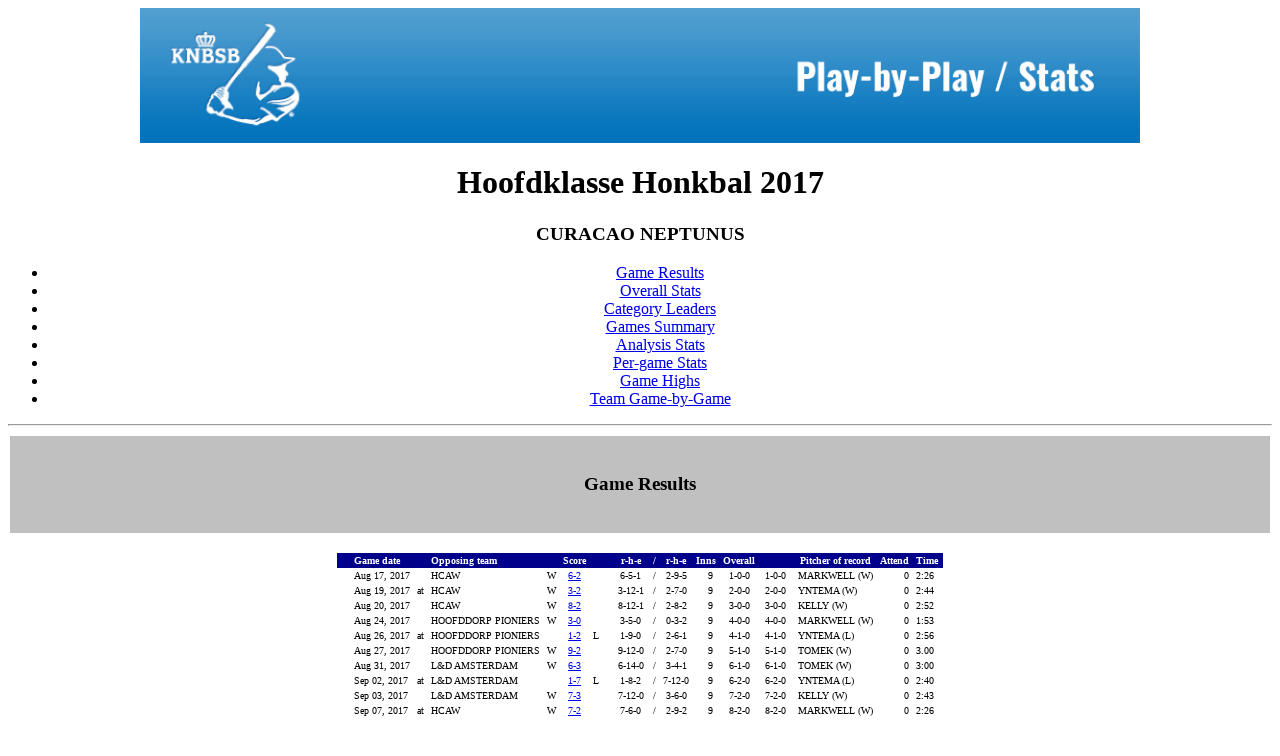

--- FILE ---
content_type: text/html
request_url: https://knbsbstats.nl/2017/HB/statsHBPO/nep.htm
body_size: 20966
content:
<html>
<title>Hoofdklasse Honkbal 2017 - CURACAO NEPTUNUS</title>
<body bgcolor="#ffffff">
<font face=verdana>
<!File source:C:\TASBS\top.htm>
<!DOCTYPE HTML PUBLIC "-//W3C//DTD HTML 4.01 Transitional//EN">
<html><head></head>
<body><h1 align="center"><img style="width: 1000px; height: 135px;" src="KNBSB_Header.jpg" alt="KNBSB Stats"></h1></body></html>
<center>
<h1>Hoofdklasse Honkbal 2017</h1>
<h3><font face=verdana>CURACAO NEPTUNUS</font></h3>
</center>

<center>
<ul>
<li><a href="#team.gli">Game Results</a></li>
<li><a href="#team.mlb">Overall Stats</a></li>
<li><a href="#team.ldr">Category Leaders</a></li>
<li><a href="#team.gms">Games Summary</a></li>
<li><a href="#team.an3">Analysis Stats</a></li>
<li><a href="#team.pgm">Per-game Stats</a></li>
<li><a href="#team.his">Game Highs</a></li>
<li><a href="#team.tdt">Team Game-by-Game</a></li>
</ul>
</center>
<hr>
<!File source:C:\KNBSB\HBPOPROM\REPORTS\team.gli>
<a name="team.gli"> </a>




<font face="verdana">
<center>

<table border=0 width=100%><!t-lgx>
<tr bgcolor=#c0c0c0><td><center>&nbsp;
<h3><font face=verdana>Game Results</font></h3>
&nbsp;</center></td></tr>
</table><!t-lgx>

<br>

<table border=0 cellspacing=0 cellpadding=2>
<tr bgcolor="#00008b">
<td align=left  bgcolor="#00008b"><font face=verdana size=1 color="#ffffff"><b>&nbsp;&nbsp;</b></td>
<td align=left  bgcolor="#00008b"><font face=verdana size=1 color="#ffffff"><b>Game date&nbsp;</b></td>
<td align=left  bgcolor="#00008b"><font face=verdana size=1 color="#ffffff"><b>&nbsp;&nbsp;</b></td>
<td align=left  bgcolor="#00008b"><font face=verdana size=1 color="#ffffff"><b>Opposing team&nbsp;</b></td>
<td align=left  bgcolor="#00008b"><font face=verdana size=1 color="#ffffff"><b>&nbsp;&nbsp;</b></td>
<td align=center  bgcolor="#00008b"><font face=verdana size=1 color="#ffffff"><b>Score&nbsp;</b></td>
<td align=left  bgcolor="#00008b"><font face=verdana size=1 color="#ffffff"><b>&nbsp;&nbsp;</b></td>
<td align=center  bgcolor="#00008b"><font face=verdana size=1 color="#ffffff"><b>r-h-e&nbsp;</b></td>
<td align=left  bgcolor="#00008b"><font face=verdana size=1 color="#ffffff"><b>/&nbsp;</b></td>
<td align=center  bgcolor="#00008b"><font face=verdana size=1 color="#ffffff"><b>r-h-e&nbsp;</b></td>
<td align=left  bgcolor="#00008b"><font face=verdana size=1 color="#ffffff"><b>Inns&nbsp;</b></td>
<td align=center  bgcolor="#00008b"><font face=verdana size=1 color="#ffffff"><b>Overall&nbsp;</b></td>
<td align=center  bgcolor="#00008b"><font face=verdana size=1 color="#ffffff"><b>&nbsp;</b></td>
<td align=center  bgcolor="#00008b"><font face=verdana size=1 color="#ffffff"><b>Pitcher of record&nbsp;</b></td>
<td align=center  bgcolor="#00008b"><font face=verdana size=1 color="#ffffff"><b>Attend&nbsp;</b></td>
<td align=center  bgcolor="#00008b"><font face=verdana size=1 color="#ffffff"><b>Time&nbsp;</b></td>
</tr>
<tr bgcolor="#ffffff">
<td align=right><font face=verdana size=1 color="#000000">  &nbsp;</td>
<td align=left><font face=verdana size=1 color="#000000">Aug 17, 2017&nbsp;</td>
<td align=left><font face=verdana size=1 color="#000000">  &nbsp;</td>
<td align=left><font face=verdana size=1 color="#000000">HCAW&nbsp;</td>
<td align=center><font face=verdana size=1 color="#000000">W&nbsp;</td>
<td align=center><font face=verdana size=1 color="#000000"><a href="19911.htm">6-2</a>&nbsp;</td>
<td align=left><font face=verdana size=1 color="#000000"> &nbsp; &nbsp;&nbsp;</td>
<td align=center><font face=verdana size=1 color="#000000">6-5-1&nbsp;</td>
<td align=center><font face=verdana size=1 color="#000000">/&nbsp;</td>
<td align=center><font face=verdana size=1 color="#000000">2-9-5&nbsp;</td>
<td align=right><font face=verdana size=1 color="#000000">9 &nbsp;</td>
<td align=center><font face=verdana size=1 color="#000000">1-0-0&nbsp;</td>
<td align=center><font face=verdana size=1 color="#000000">1-0-0  &nbsp;</td>
<td align=left><font face=verdana size=1 color="#000000">MARKWELL (W)&nbsp;</td>
<td align=right><font face=verdana size=1 color="#000000">     0&nbsp;</td>
<td align=left><font face=verdana size=1 color="#000000">2:26&nbsp;</td>
</tr>
<tr bgcolor="#ffffff">
<td align=right><font face=verdana size=1 color="#000000">  &nbsp;</td>
<td align=left><font face=verdana size=1 color="#000000">Aug 19, 2017&nbsp;</td>
<td align=left><font face=verdana size=1 color="#000000">at&nbsp;</td>
<td align=left><font face=verdana size=1 color="#000000">HCAW&nbsp;</td>
<td align=center><font face=verdana size=1 color="#000000">W&nbsp;</td>
<td align=center><font face=verdana size=1 color="#000000"><a href="19892.htm">3-2</a>&nbsp;</td>
<td align=left><font face=verdana size=1 color="#000000"> &nbsp; &nbsp;&nbsp;</td>
<td align=center><font face=verdana size=1 color="#000000">3-12-1&nbsp;</td>
<td align=center><font face=verdana size=1 color="#000000">/&nbsp;</td>
<td align=center><font face=verdana size=1 color="#000000">2-7-0&nbsp;</td>
<td align=right><font face=verdana size=1 color="#000000">9 &nbsp;</td>
<td align=center><font face=verdana size=1 color="#000000">2-0-0&nbsp;</td>
<td align=center><font face=verdana size=1 color="#000000">2-0-0  &nbsp;</td>
<td align=left><font face=verdana size=1 color="#000000">YNTEMA (W)&nbsp;</td>
<td align=right><font face=verdana size=1 color="#000000">     0&nbsp;</td>
<td align=left><font face=verdana size=1 color="#000000">2:44&nbsp;</td>
</tr>
<tr bgcolor="#ffffff">
<td align=right><font face=verdana size=1 color="#000000">  &nbsp;</td>
<td align=left><font face=verdana size=1 color="#000000">Aug 20, 2017&nbsp;</td>
<td align=left><font face=verdana size=1 color="#000000">  &nbsp;</td>
<td align=left><font face=verdana size=1 color="#000000">HCAW&nbsp;</td>
<td align=center><font face=verdana size=1 color="#000000">W&nbsp;</td>
<td align=center><font face=verdana size=1 color="#000000"><a href="19912.htm">8-2</a>&nbsp;</td>
<td align=left><font face=verdana size=1 color="#000000"> &nbsp; &nbsp;&nbsp;</td>
<td align=center><font face=verdana size=1 color="#000000">8-12-1&nbsp;</td>
<td align=center><font face=verdana size=1 color="#000000">/&nbsp;</td>
<td align=center><font face=verdana size=1 color="#000000">2-8-2&nbsp;</td>
<td align=right><font face=verdana size=1 color="#000000">9 &nbsp;</td>
<td align=center><font face=verdana size=1 color="#000000">3-0-0&nbsp;</td>
<td align=center><font face=verdana size=1 color="#000000">3-0-0  &nbsp;</td>
<td align=left><font face=verdana size=1 color="#000000">KELLY (W)&nbsp;</td>
<td align=right><font face=verdana size=1 color="#000000">     0&nbsp;</td>
<td align=left><font face=verdana size=1 color="#000000">2:52&nbsp;</td>
</tr>
<tr bgcolor="#ffffff">
<td align=right><font face=verdana size=1 color="#000000">  &nbsp;</td>
<td align=left><font face=verdana size=1 color="#000000">Aug 24, 2017&nbsp;</td>
<td align=left><font face=verdana size=1 color="#000000">  &nbsp;</td>
<td align=left><font face=verdana size=1 color="#000000">HOOFDDORP PIONIERS&nbsp;</td>
<td align=center><font face=verdana size=1 color="#000000">W&nbsp;</td>
<td align=center><font face=verdana size=1 color="#000000"><a href="19907.htm">3-0</a>&nbsp;</td>
<td align=left><font face=verdana size=1 color="#000000"> &nbsp; &nbsp;&nbsp;</td>
<td align=center><font face=verdana size=1 color="#000000">3-5-0&nbsp;</td>
<td align=center><font face=verdana size=1 color="#000000">/&nbsp;</td>
<td align=center><font face=verdana size=1 color="#000000">0-3-2&nbsp;</td>
<td align=right><font face=verdana size=1 color="#000000">9 &nbsp;</td>
<td align=center><font face=verdana size=1 color="#000000">4-0-0&nbsp;</td>
<td align=center><font face=verdana size=1 color="#000000">4-0-0  &nbsp;</td>
<td align=left><font face=verdana size=1 color="#000000">MARKWELL (W)&nbsp;</td>
<td align=right><font face=verdana size=1 color="#000000">     0&nbsp;</td>
<td align=left><font face=verdana size=1 color="#000000">1:53&nbsp;</td>
</tr>
<tr bgcolor="#ffffff">
<td align=right><font face=verdana size=1 color="#000000">  &nbsp;</td>
<td align=left><font face=verdana size=1 color="#000000">Aug 26, 2017&nbsp;</td>
<td align=left><font face=verdana size=1 color="#000000">at&nbsp;</td>
<td align=left><font face=verdana size=1 color="#000000">HOOFDDORP PIONIERS&nbsp;</td>
<td align=center><font face=verdana size=1 color="#000000"> &nbsp;</td>
<td align=center><font face=verdana size=1 color="#000000"><a href="19899.htm">1-2</a>&nbsp;</td>
<td align=left><font face=verdana size=1 color="#000000">L&nbsp; &nbsp;&nbsp;</td>
<td align=center><font face=verdana size=1 color="#000000">1-9-0&nbsp;</td>
<td align=center><font face=verdana size=1 color="#000000">/&nbsp;</td>
<td align=center><font face=verdana size=1 color="#000000">2-6-1&nbsp;</td>
<td align=right><font face=verdana size=1 color="#000000">9 &nbsp;</td>
<td align=center><font face=verdana size=1 color="#000000">4-1-0&nbsp;</td>
<td align=center><font face=verdana size=1 color="#000000">4-1-0  &nbsp;</td>
<td align=left><font face=verdana size=1 color="#000000">YNTEMA (L)&nbsp;</td>
<td align=right><font face=verdana size=1 color="#000000">     0&nbsp;</td>
<td align=left><font face=verdana size=1 color="#000000">2:56&nbsp;</td>
</tr>
<tr bgcolor="#ffffff">
<td align=right><font face=verdana size=1 color="#000000">  &nbsp;</td>
<td align=left><font face=verdana size=1 color="#000000">Aug 27, 2017&nbsp;</td>
<td align=left><font face=verdana size=1 color="#000000">  &nbsp;</td>
<td align=left><font face=verdana size=1 color="#000000">HOOFDDORP PIONIERS&nbsp;</td>
<td align=center><font face=verdana size=1 color="#000000">W&nbsp;</td>
<td align=center><font face=verdana size=1 color="#000000"><a href="19908.htm">9-2</a>&nbsp;</td>
<td align=left><font face=verdana size=1 color="#000000"> &nbsp; &nbsp;&nbsp;</td>
<td align=center><font face=verdana size=1 color="#000000">9-12-0&nbsp;</td>
<td align=center><font face=verdana size=1 color="#000000">/&nbsp;</td>
<td align=center><font face=verdana size=1 color="#000000">2-7-0&nbsp;</td>
<td align=right><font face=verdana size=1 color="#000000">9 &nbsp;</td>
<td align=center><font face=verdana size=1 color="#000000">5-1-0&nbsp;</td>
<td align=center><font face=verdana size=1 color="#000000">5-1-0  &nbsp;</td>
<td align=left><font face=verdana size=1 color="#000000">TOMEK (W)&nbsp;</td>
<td align=right><font face=verdana size=1 color="#000000">     0&nbsp;</td>
<td align=left><font face=verdana size=1 color="#000000">3.00&nbsp;</td>
</tr>
<tr bgcolor="#ffffff">
<td align=right><font face=verdana size=1 color="#000000">  &nbsp;</td>
<td align=left><font face=verdana size=1 color="#000000">Aug 31, 2017&nbsp;</td>
<td align=left><font face=verdana size=1 color="#000000">  &nbsp;</td>
<td align=left><font face=verdana size=1 color="#000000">L&D AMSTERDAM&nbsp;</td>
<td align=center><font face=verdana size=1 color="#000000">W&nbsp;</td>
<td align=center><font face=verdana size=1 color="#000000"><a href="19909.htm">6-3</a>&nbsp;</td>
<td align=left><font face=verdana size=1 color="#000000"> &nbsp; &nbsp;&nbsp;</td>
<td align=center><font face=verdana size=1 color="#000000">6-14-0&nbsp;</td>
<td align=center><font face=verdana size=1 color="#000000">/&nbsp;</td>
<td align=center><font face=verdana size=1 color="#000000">3-4-1&nbsp;</td>
<td align=right><font face=verdana size=1 color="#000000">9 &nbsp;</td>
<td align=center><font face=verdana size=1 color="#000000">6-1-0&nbsp;</td>
<td align=center><font face=verdana size=1 color="#000000">6-1-0  &nbsp;</td>
<td align=left><font face=verdana size=1 color="#000000">TOMEK (W)&nbsp;</td>
<td align=right><font face=verdana size=1 color="#000000">     0&nbsp;</td>
<td align=left><font face=verdana size=1 color="#000000">3:00&nbsp;</td>
</tr>
<tr bgcolor="#ffffff">
<td align=right><font face=verdana size=1 color="#000000">  &nbsp;</td>
<td align=left><font face=verdana size=1 color="#000000">Sep 02, 2017&nbsp;</td>
<td align=left><font face=verdana size=1 color="#000000">at&nbsp;</td>
<td align=left><font face=verdana size=1 color="#000000">L&D AMSTERDAM&nbsp;</td>
<td align=center><font face=verdana size=1 color="#000000"> &nbsp;</td>
<td align=center><font face=verdana size=1 color="#000000"><a href="19918.htm">1-7</a>&nbsp;</td>
<td align=left><font face=verdana size=1 color="#000000">L&nbsp; &nbsp;&nbsp;</td>
<td align=center><font face=verdana size=1 color="#000000">1-8-2&nbsp;</td>
<td align=center><font face=verdana size=1 color="#000000">/&nbsp;</td>
<td align=center><font face=verdana size=1 color="#000000">7-12-0&nbsp;</td>
<td align=right><font face=verdana size=1 color="#000000">9 &nbsp;</td>
<td align=center><font face=verdana size=1 color="#000000">6-2-0&nbsp;</td>
<td align=center><font face=verdana size=1 color="#000000">6-2-0  &nbsp;</td>
<td align=left><font face=verdana size=1 color="#000000">YNTEMA (L)&nbsp;</td>
<td align=right><font face=verdana size=1 color="#000000">     0&nbsp;</td>
<td align=left><font face=verdana size=1 color="#000000">2:40&nbsp;</td>
</tr>
<tr bgcolor="#ffffff">
<td align=right><font face=verdana size=1 color="#000000">  &nbsp;</td>
<td align=left><font face=verdana size=1 color="#000000">Sep 03, 2017&nbsp;</td>
<td align=left><font face=verdana size=1 color="#000000">  &nbsp;</td>
<td align=left><font face=verdana size=1 color="#000000">L&D AMSTERDAM&nbsp;</td>
<td align=center><font face=verdana size=1 color="#000000">W&nbsp;</td>
<td align=center><font face=verdana size=1 color="#000000"><a href="19910.htm">7-3</a>&nbsp;</td>
<td align=left><font face=verdana size=1 color="#000000"> &nbsp; &nbsp;&nbsp;</td>
<td align=center><font face=verdana size=1 color="#000000">7-12-0&nbsp;</td>
<td align=center><font face=verdana size=1 color="#000000">/&nbsp;</td>
<td align=center><font face=verdana size=1 color="#000000">3-6-0&nbsp;</td>
<td align=right><font face=verdana size=1 color="#000000">9 &nbsp;</td>
<td align=center><font face=verdana size=1 color="#000000">7-2-0&nbsp;</td>
<td align=center><font face=verdana size=1 color="#000000">7-2-0  &nbsp;</td>
<td align=left><font face=verdana size=1 color="#000000">KELLY (W)&nbsp;</td>
<td align=right><font face=verdana size=1 color="#000000">     0&nbsp;</td>
<td align=left><font face=verdana size=1 color="#000000">2:43&nbsp;</td>
</tr>
<tr bgcolor="#ffffff">
<td align=right><font face=verdana size=1 color="#000000">  &nbsp;</td>
<td align=left><font face=verdana size=1 color="#000000">Sep 07, 2017&nbsp;</td>
<td align=left><font face=verdana size=1 color="#000000">at&nbsp;</td>
<td align=left><font face=verdana size=1 color="#000000">HCAW&nbsp;</td>
<td align=center><font face=verdana size=1 color="#000000">W&nbsp;</td>
<td align=center><font face=verdana size=1 color="#000000"><a href="19888.htm">7-2</a>&nbsp;</td>
<td align=left><font face=verdana size=1 color="#000000"> &nbsp; &nbsp;&nbsp;</td>
<td align=center><font face=verdana size=1 color="#000000">7-6-0&nbsp;</td>
<td align=center><font face=verdana size=1 color="#000000">/&nbsp;</td>
<td align=center><font face=verdana size=1 color="#000000">2-9-2&nbsp;</td>
<td align=right><font face=verdana size=1 color="#000000">9 &nbsp;</td>
<td align=center><font face=verdana size=1 color="#000000">8-2-0&nbsp;</td>
<td align=center><font face=verdana size=1 color="#000000">8-2-0  &nbsp;</td>
<td align=left><font face=verdana size=1 color="#000000">MARKWELL (W)&nbsp;</td>
<td align=right><font face=verdana size=1 color="#000000">     0&nbsp;</td>
<td align=left><font face=verdana size=1 color="#000000">2:26&nbsp;</td>
</tr>
<tr bgcolor="#ffffff">
<td align=right><font face=verdana size=1 color="#000000">  &nbsp;</td>
<td align=left><font face=verdana size=1 color="#000000">Sep 10, 2017&nbsp;</td>
<td align=left><font face=verdana size=1 color="#000000">at&nbsp;</td>
<td align=left><font face=verdana size=1 color="#000000">HCAW&nbsp;</td>
<td align=center><font face=verdana size=1 color="#000000">W&nbsp;</td>
<td align=center><font face=verdana size=1 color="#000000"><a href="19889.htm">5-3</a>&nbsp;</td>
<td align=left><font face=verdana size=1 color="#000000"> &nbsp; &nbsp;&nbsp;</td>
<td align=center><font face=verdana size=1 color="#000000">5-9-0&nbsp;</td>
<td align=center><font face=verdana size=1 color="#000000">/&nbsp;</td>
<td align=center><font face=verdana size=1 color="#000000">3-6-1&nbsp;</td>
<td align=right><font face=verdana size=1 color="#000000">9 &nbsp;</td>
<td align=center><font face=verdana size=1 color="#000000">9-2-0&nbsp;</td>
<td align=center><font face=verdana size=1 color="#000000">9-2-0  &nbsp;</td>
<td align=left><font face=verdana size=1 color="#000000">YNTEMA (W)&nbsp;</td>
<td align=right><font face=verdana size=1 color="#000000">     0&nbsp;</td>
<td align=left><font face=verdana size=1 color="#000000">2:34&nbsp;</td>
</tr>
<tr bgcolor="#ffffff">
<td align=right><font face=verdana size=1 color="#000000">y &nbsp;</td>
<td align=left><font face=verdana size=1 color="#000000">Sep 12, 2017&nbsp;</td>
<td align=left><font face=verdana size=1 color="#000000">  &nbsp;</td>
<td align=left><font face=verdana size=1 color="#000000">HCAW&nbsp;</td>
<td align=center><font face=verdana size=1 color="#000000">W&nbsp;</td>
<td align=center><font face=verdana size=1 color="#000000"><a href="19906.htm">12-5</a>&nbsp;</td>
<td align=left><font face=verdana size=1 color="#000000"> &nbsp; &nbsp;&nbsp;</td>
<td align=center><font face=verdana size=1 color="#000000">12-11-1&nbsp;</td>
<td align=center><font face=verdana size=1 color="#000000">/&nbsp;</td>
<td align=center><font face=verdana size=1 color="#000000">5-7-1&nbsp;</td>
<td align=right><font face=verdana size=1 color="#000000">9 &nbsp;</td>
<td align=center><font face=verdana size=1 color="#000000">10-2-0&nbsp;</td>
<td align=center><font face=verdana size=1 color="#000000">10-2-0  &nbsp;</td>
<td align=left><font face=verdana size=1 color="#000000">KOEIMAN (W)&nbsp;</td>
<td align=right><font face=verdana size=1 color="#000000">     0&nbsp;</td>
<td align=left><font face=verdana size=1 color="#000000">3:08&nbsp;</td>
</tr>
<tr bgcolor="#ffffff">
<td align=right><font face=verdana size=1 color="#000000">  &nbsp;</td>
<td align=left><font face=verdana size=1 color="#000000">Sep 17, 2017&nbsp;</td>
<td align=left><font face=verdana size=1 color="#000000">at&nbsp;</td>
<td align=left><font face=verdana size=1 color="#000000">HOOFDDORP PIONIERS&nbsp;</td>
<td align=center><font face=verdana size=1 color="#000000">W&nbsp;</td>
<td align=center><font face=verdana size=1 color="#000000"><a href="19904.htm">15-3</a>&nbsp;</td>
<td align=left><font face=verdana size=1 color="#000000"> &nbsp; &nbsp;&nbsp;</td>
<td align=center><font face=verdana size=1 color="#000000">15-13-0&nbsp;</td>
<td align=center><font face=verdana size=1 color="#000000">/&nbsp;</td>
<td align=center><font face=verdana size=1 color="#000000">3-5-3&nbsp;</td>
<td align=right><font face=verdana size=1 color="#000000">7 &nbsp;</td>
<td align=center><font face=verdana size=1 color="#000000">11-2-0&nbsp;</td>
<td align=center><font face=verdana size=1 color="#000000">11-2-0  &nbsp;</td>
<td align=left><font face=verdana size=1 color="#000000">MARKWELL (W)&nbsp;</td>
<td align=right><font face=verdana size=1 color="#000000">     0&nbsp;</td>
<td align=left><font face=verdana size=1 color="#000000">2:31&nbsp;</td>
</tr>
<tr bgcolor="#ffffff">
<td align=right><font face=verdana size=1 color="#000000">  &nbsp;</td>
<td align=left><font face=verdana size=1 color="#000000">Sep 18, 2017&nbsp;</td>
<td align=left><font face=verdana size=1 color="#000000">at&nbsp;</td>
<td align=left><font face=verdana size=1 color="#000000">HOOFDDORP PIONIERS&nbsp;</td>
<td align=center><font face=verdana size=1 color="#000000">W&nbsp;</td>
<td align=center><font face=verdana size=1 color="#000000"><a href="19903.htm">2-0</a>&nbsp;</td>
<td align=left><font face=verdana size=1 color="#000000"> &nbsp; &nbsp;&nbsp;</td>
<td align=center><font face=verdana size=1 color="#000000">2-7-0&nbsp;</td>
<td align=center><font face=verdana size=1 color="#000000">/&nbsp;</td>
<td align=center><font face=verdana size=1 color="#000000">0-4-2&nbsp;</td>
<td align=right><font face=verdana size=1 color="#000000">9 &nbsp;</td>
<td align=center><font face=verdana size=1 color="#000000">12-2-0&nbsp;</td>
<td align=center><font face=verdana size=1 color="#000000">12-2-0  &nbsp;</td>
<td align=left><font face=verdana size=1 color="#000000">YNTEMA (W)&nbsp;</td>
<td align=right><font face=verdana size=1 color="#000000">     0&nbsp;</td>
<td align=left><font face=verdana size=1 color="#000000">2:30&nbsp;</td>
</tr>
<tr bgcolor="#ffffff">
<td align=right><font face=verdana size=1 color="#000000">  &nbsp;</td>
<td align=left><font face=verdana size=1 color="#000000">Sep 19, 2017&nbsp;</td>
<td align=left><font face=verdana size=1 color="#000000">  &nbsp;</td>
<td align=left><font face=verdana size=1 color="#000000">HOOFDDORP PIONIERS&nbsp;</td>
<td align=center><font face=verdana size=1 color="#000000">W&nbsp;</td>
<td align=center><font face=verdana size=1 color="#000000"><a href="19913.htm">13-8</a>&nbsp;</td>
<td align=left><font face=verdana size=1 color="#000000"> &nbsp; &nbsp;&nbsp;</td>
<td align=center><font face=verdana size=1 color="#000000">13-12-3&nbsp;</td>
<td align=center><font face=verdana size=1 color="#000000">/&nbsp;</td>
<td align=center><font face=verdana size=1 color="#000000">8-6-3&nbsp;</td>
<td align=right><font face=verdana size=1 color="#000000">9 &nbsp;</td>
<td align=center><font face=verdana size=1 color="#000000">13-2-0&nbsp;</td>
<td align=center><font face=verdana size=1 color="#000000">13-2-0  &nbsp;</td>
<td align=left><font face=verdana size=1 color="#000000">HARCKSEN (W)&nbsp;</td>
<td align=right><font face=verdana size=1 color="#000000">     0&nbsp;</td>
<td align=left><font face=verdana size=1 color="#000000">3:21&nbsp;</td>
</tr>
<tr bgcolor="#ffffff">
<td align=right><font face=verdana size=1 color="#000000">  &nbsp;</td>
<td align=left><font face=verdana size=1 color="#000000">Sep 21, 2017&nbsp;</td>
<td align=left><font face=verdana size=1 color="#000000">at&nbsp;</td>
<td align=left><font face=verdana size=1 color="#000000">L&D AMSTERDAM&nbsp;</td>
<td align=center><font face=verdana size=1 color="#000000">W&nbsp;</td>
<td align=center><font face=verdana size=1 color="#000000"><a href="19922.htm">6-5</a>&nbsp;</td>
<td align=left><font face=verdana size=1 color="#000000"> &nbsp; &nbsp;&nbsp;</td>
<td align=center><font face=verdana size=1 color="#000000">6-7-2&nbsp;</td>
<td align=center><font face=verdana size=1 color="#000000">/&nbsp;</td>
<td align=center><font face=verdana size=1 color="#000000">5-13-1&nbsp;</td>
<td align=right><font face=verdana size=1 color="#000000">9 &nbsp;</td>
<td align=center><font face=verdana size=1 color="#000000">14-2-0&nbsp;</td>
<td align=center><font face=verdana size=1 color="#000000">14-2-0  &nbsp;</td>
<td align=left><font face=verdana size=1 color="#000000">KOEIMAN (W)&nbsp;</td>
<td align=right><font face=verdana size=1 color="#000000">     0&nbsp;</td>
<td align=left><font face=verdana size=1 color="#000000">2:31&nbsp;</td>
</tr>
<tr bgcolor="#ffffff">
<td align=right><font face=verdana size=1 color="#000000">  &nbsp;</td>
<td align=left><font face=verdana size=1 color="#000000">Sep 23, 2017&nbsp;</td>
<td align=left><font face=verdana size=1 color="#000000">  &nbsp;</td>
<td align=left><font face=verdana size=1 color="#000000">L&D AMSTERDAM&nbsp;</td>
<td align=center><font face=verdana size=1 color="#000000"> &nbsp;</td>
<td align=center><font face=verdana size=1 color="#000000"><a href="19914.htm">4-6</a>&nbsp;</td>
<td align=left><font face=verdana size=1 color="#000000">L&nbsp; &nbsp;&nbsp;</td>
<td align=center><font face=verdana size=1 color="#000000">4-13-1&nbsp;</td>
<td align=center><font face=verdana size=1 color="#000000">/&nbsp;</td>
<td align=center><font face=verdana size=1 color="#000000">6-11-1&nbsp;</td>
<td align=right><font face=verdana size=1 color="#000000">9 &nbsp;</td>
<td align=center><font face=verdana size=1 color="#000000">14-3-0&nbsp;</td>
<td align=center><font face=verdana size=1 color="#000000">14-3-0  &nbsp;</td>
<td align=left><font face=verdana size=1 color="#000000">MIL v (L)&nbsp;</td>
<td align=right><font face=verdana size=1 color="#000000">     0&nbsp;</td>
<td align=left><font face=verdana size=1 color="#000000">3:13&nbsp;</td>
</tr>
<tr bgcolor="#ffffff">
<td align=right><font face=verdana size=1 color="#000000">  &nbsp;</td>
<td align=left><font face=verdana size=1 color="#000000">Sep 24, 2017&nbsp;</td>
<td align=left><font face=verdana size=1 color="#000000">at&nbsp;</td>
<td align=left><font face=verdana size=1 color="#000000">L&D AMSTERDAM&nbsp;</td>
<td align=center><font face=verdana size=1 color="#000000"> &nbsp;</td>
<td align=center><font face=verdana size=1 color="#000000"><a href="19923.htm">0-5</a>&nbsp;</td>
<td align=left><font face=verdana size=1 color="#000000">L&nbsp; &nbsp;&nbsp;</td>
<td align=center><font face=verdana size=1 color="#000000">0-6-1&nbsp;</td>
<td align=center><font face=verdana size=1 color="#000000">/&nbsp;</td>
<td align=center><font face=verdana size=1 color="#000000">5-11-0&nbsp;</td>
<td align=right><font face=verdana size=1 color="#000000">9 &nbsp;</td>
<td align=center><font face=verdana size=1 color="#000000">14-4-0&nbsp;</td>
<td align=center><font face=verdana size=1 color="#000000">14-4-0  &nbsp;</td>
<td align=left><font face=verdana size=1 color="#000000">KELLY (L)&nbsp;</td>
<td align=right><font face=verdana size=1 color="#000000">     0&nbsp;</td>
<td align=left><font face=verdana size=1 color="#000000">2:25&nbsp;</td>
</tr>
</table>

<p><table><tr><td><font face=verdana size=1>
() extra inning game
</font></td></tr></table>

</center>
</font>


<!File source:C:\KNBSB\HBPOPROM\REPORTS\team.mlb>
<a name="team.mlb"> </a>




<font face="verdana">
<center>

<table border=0 width=100%><!t-lgx>
<tr bgcolor=#c0c0c0><td><center>&nbsp;
<h3><font face=verdana>Overall Statistics</font></h3>
&nbsp;</center></td></tr>
</table><!t-lgx>

<br>

 record: 14-4

<table border=0 cellspacing=0 cellpadding=2>
<tr bgcolor="#00008b">
<td align=left  bgcolor="#00008b"><font face=verdana size=1 color="#ffffff"><b>Player              &nbsp;</b></td>
<td align=right  bgcolor="#00008b"><font face=verdana size=1 color="#ffffff"><b>avg&nbsp;</b></td>
<td align=center  bgcolor="#00008b"><font face=verdana size=1 color="#ffffff"><b>gp-gs&nbsp;</b></td>
<td align=right  bgcolor="#00008b"><font face=verdana size=1 color="#ffffff"><b>ab&nbsp;</b></td>
<td align=right  bgcolor="#00008b"><font face=verdana size=1 color="#ffffff"><b>r&nbsp;</b></td>
<td align=right  bgcolor="#00008b"><font face=verdana size=1 color="#ffffff"><b>h&nbsp;</b></td>
<td align=right  bgcolor="#00008b"><font face=verdana size=1 color="#ffffff"><b>2b&nbsp;</b></td>
<td align=right  bgcolor="#00008b"><font face=verdana size=1 color="#ffffff"><b>3b&nbsp;</b></td>
<td align=right  bgcolor="#00008b"><font face=verdana size=1 color="#ffffff"><b>hr&nbsp;</b></td>
<td align=right  bgcolor="#00008b"><font face=verdana size=1 color="#ffffff"><b>rbi&nbsp;</b></td>
<td align=right  bgcolor="#00008b"><font face=verdana size=1 color="#ffffff"><b>tb&nbsp;</b></td>
<td align=right  bgcolor="#00008b"><font face=verdana size=1 color="#ffffff"><b>slg%&nbsp;</b></td>
<td align=right  bgcolor="#00008b"><font face=verdana size=1 color="#ffffff"><b>bb&nbsp;</b></td>
<td align=right  bgcolor="#00008b"><font face=verdana size=1 color="#ffffff"><b>hbp&nbsp;</b></td>
<td align=right  bgcolor="#00008b"><font face=verdana size=1 color="#ffffff"><b>so&nbsp;</b></td>
<td align=right  bgcolor="#00008b"><font face=verdana size=1 color="#ffffff"><b>gdp&nbsp;</b></td>
<td align=right  bgcolor="#00008b"><font face=verdana size=1 color="#ffffff"><b>ob%&nbsp;</b></td>
<td align=right  bgcolor="#00008b"><font face=verdana size=1 color="#ffffff"><b>sf&nbsp;</b></td>
<td align=right  bgcolor="#00008b"><font face=verdana size=1 color="#ffffff"><b>sh&nbsp;</b></td>
<td align=center  bgcolor="#00008b"><font face=verdana size=1 color="#ffffff"><b>sb-att&nbsp;</b></td>
<td align=right  bgcolor="#00008b"><font face=verdana size=1 color="#ffffff"><b>po&nbsp;</b></td>
<td align=right  bgcolor="#00008b"><font face=verdana size=1 color="#ffffff"><b>a&nbsp;</b></td>
<td align=right  bgcolor="#00008b"><font face=verdana size=1 color="#ffffff"><b>e&nbsp;</b></td>
<td align=right  bgcolor="#00008b"><font face=verdana size=1 color="#ffffff"><b>fld%&nbsp;</b></td>
</tr>
<tr bgcolor="#ffffff">
<td align=left><font face=verdana size=1 color="#000000">MULLER Gregory      &nbsp;</td>
<td align=right><font face=verdana size=1 color="#000000"> .377&nbsp;</td>
<td align=center><font face=verdana size=1 color="#000000">18-17&nbsp;</td>
<td align=right><font face=verdana size=1 color="#000000">61&nbsp;</td>
<td align=right><font face=verdana size=1 color="#000000">13&nbsp;</td>
<td align=right><font face=verdana size=1 color="#000000">23&nbsp;</td>
<td align=right><font face=verdana size=1 color="#000000">6&nbsp;</td>
<td align=right><font face=verdana size=1 color="#000000">0&nbsp;</td>
<td align=right><font face=verdana size=1 color="#000000">1&nbsp;</td>
<td align=right><font face=verdana size=1 color="#000000">9&nbsp;</td>
<td align=right><font face=verdana size=1 color="#000000">32&nbsp;</td>
<td align=right><font face=verdana size=1 color="#000000"> .525&nbsp;</td>
<td align=right><font face=verdana size=1 color="#000000">10&nbsp;</td>
<td align=right><font face=verdana size=1 color="#000000">0&nbsp;</td>
<td align=right><font face=verdana size=1 color="#000000">9&nbsp;</td>
<td align=right><font face=verdana size=1 color="#000000">1&nbsp;</td>
<td align=right><font face=verdana size=1 color="#000000"> .465&nbsp;</td>
<td align=right><font face=verdana size=1 color="#000000">0&nbsp;</td>
<td align=right><font face=verdana size=1 color="#000000">1&nbsp;</td>
<td align=center><font face=verdana size=1 color="#000000">3-3&nbsp;</td>
<td align=right><font face=verdana size=1 color="#000000">143&nbsp;</td>
<td align=right><font face=verdana size=1 color="#000000">5&nbsp;</td>
<td align=right><font face=verdana size=1 color="#000000">1&nbsp;</td>
<td align=right><font face=verdana size=1 color="#000000"> .993&nbsp;</td>
</tr>
<tr bgcolor="#ffffff">
<td align=left><font face=verdana size=1 color="#000000">DILLE Benjamin      &nbsp;</td>
<td align=right><font face=verdana size=1 color="#000000"> .340&nbsp;</td>
<td align=center><font face=verdana size=1 color="#000000">14-14&nbsp;</td>
<td align=right><font face=verdana size=1 color="#000000">53&nbsp;</td>
<td align=right><font face=verdana size=1 color="#000000">5&nbsp;</td>
<td align=right><font face=verdana size=1 color="#000000">18&nbsp;</td>
<td align=right><font face=verdana size=1 color="#000000">0&nbsp;</td>
<td align=right><font face=verdana size=1 color="#000000">1&nbsp;</td>
<td align=right><font face=verdana size=1 color="#000000">0&nbsp;</td>
<td align=right><font face=verdana size=1 color="#000000">9&nbsp;</td>
<td align=right><font face=verdana size=1 color="#000000">20&nbsp;</td>
<td align=right><font face=verdana size=1 color="#000000"> .377&nbsp;</td>
<td align=right><font face=verdana size=1 color="#000000">5&nbsp;</td>
<td align=right><font face=verdana size=1 color="#000000">0&nbsp;</td>
<td align=right><font face=verdana size=1 color="#000000">3&nbsp;</td>
<td align=right><font face=verdana size=1 color="#000000">1&nbsp;</td>
<td align=right><font face=verdana size=1 color="#000000"> .397&nbsp;</td>
<td align=right><font face=verdana size=1 color="#000000">0&nbsp;</td>
<td align=right><font face=verdana size=1 color="#000000">2&nbsp;</td>
<td align=center><font face=verdana size=1 color="#000000">2-2&nbsp;</td>
<td align=right><font face=verdana size=1 color="#000000">32&nbsp;</td>
<td align=right><font face=verdana size=1 color="#000000">17&nbsp;</td>
<td align=right><font face=verdana size=1 color="#000000">1&nbsp;</td>
<td align=right><font face=verdana size=1 color="#000000"> .980&nbsp;</td>
</tr>
<tr bgcolor="#ffffff">
<td align=left><font face=verdana size=1 color="#000000">BOEKHOUDT Gianison  &nbsp;</td>
<td align=right><font face=verdana size=1 color="#000000"> .323&nbsp;</td>
<td align=center><font face=verdana size=1 color="#000000">18-18&nbsp;</td>
<td align=right><font face=verdana size=1 color="#000000">65&nbsp;</td>
<td align=right><font face=verdana size=1 color="#000000">16&nbsp;</td>
<td align=right><font face=verdana size=1 color="#000000">21&nbsp;</td>
<td align=right><font face=verdana size=1 color="#000000">4&nbsp;</td>
<td align=right><font face=verdana size=1 color="#000000">0&nbsp;</td>
<td align=right><font face=verdana size=1 color="#000000">4&nbsp;</td>
<td align=right><font face=verdana size=1 color="#000000">13&nbsp;</td>
<td align=right><font face=verdana size=1 color="#000000">37&nbsp;</td>
<td align=right><font face=verdana size=1 color="#000000"> .569&nbsp;</td>
<td align=right><font face=verdana size=1 color="#000000">17&nbsp;</td>
<td align=right><font face=verdana size=1 color="#000000">0&nbsp;</td>
<td align=right><font face=verdana size=1 color="#000000">15&nbsp;</td>
<td align=right><font face=verdana size=1 color="#000000">2&nbsp;</td>
<td align=right><font face=verdana size=1 color="#000000"> .458&nbsp;</td>
<td align=right><font face=verdana size=1 color="#000000">1&nbsp;</td>
<td align=right><font face=verdana size=1 color="#000000">0&nbsp;</td>
<td align=center><font face=verdana size=1 color="#000000">2-3&nbsp;</td>
<td align=right><font face=verdana size=1 color="#000000">77&nbsp;</td>
<td align=right><font face=verdana size=1 color="#000000">5&nbsp;</td>
<td align=right><font face=verdana size=1 color="#000000">1&nbsp;</td>
<td align=right><font face=verdana size=1 color="#000000"> .988&nbsp;</td>
</tr>
<tr bgcolor="#ffffff">
<td align=left><font face=verdana size=1 color="#000000">DAANTJI Shaldimar   &nbsp;</td>
<td align=right><font face=verdana size=1 color="#000000"> .311&nbsp;</td>
<td align=center><font face=verdana size=1 color="#000000">17-17&nbsp;</td>
<td align=right><font face=verdana size=1 color="#000000">61&nbsp;</td>
<td align=right><font face=verdana size=1 color="#000000">10&nbsp;</td>
<td align=right><font face=verdana size=1 color="#000000">19&nbsp;</td>
<td align=right><font face=verdana size=1 color="#000000">1&nbsp;</td>
<td align=right><font face=verdana size=1 color="#000000">2&nbsp;</td>
<td align=right><font face=verdana size=1 color="#000000">0&nbsp;</td>
<td align=right><font face=verdana size=1 color="#000000">8&nbsp;</td>
<td align=right><font face=verdana size=1 color="#000000">24&nbsp;</td>
<td align=right><font face=verdana size=1 color="#000000"> .393&nbsp;</td>
<td align=right><font face=verdana size=1 color="#000000">7&nbsp;</td>
<td align=right><font face=verdana size=1 color="#000000">0&nbsp;</td>
<td align=right><font face=verdana size=1 color="#000000">5&nbsp;</td>
<td align=right><font face=verdana size=1 color="#000000">0&nbsp;</td>
<td align=right><font face=verdana size=1 color="#000000"> .371&nbsp;</td>
<td align=right><font face=verdana size=1 color="#000000">2&nbsp;</td>
<td align=right><font face=verdana size=1 color="#000000">1&nbsp;</td>
<td align=center><font face=verdana size=1 color="#000000">5-7&nbsp;</td>
<td align=right><font face=verdana size=1 color="#000000">41&nbsp;</td>
<td align=right><font face=verdana size=1 color="#000000">1&nbsp;</td>
<td align=right><font face=verdana size=1 color="#000000">0&nbsp;</td>
<td align=right><font face=verdana size=1 color="#000000">1.000&nbsp;</td>
</tr>
<tr bgcolor="#ffffff">
<td align=left><font face=verdana size=1 color="#000000">FERNANDES Daniel    &nbsp;</td>
<td align=right><font face=verdana size=1 color="#000000"> .284&nbsp;</td>
<td align=center><font face=verdana size=1 color="#000000">18-18&nbsp;</td>
<td align=right><font face=verdana size=1 color="#000000">67&nbsp;</td>
<td align=right><font face=verdana size=1 color="#000000">16&nbsp;</td>
<td align=right><font face=verdana size=1 color="#000000">19&nbsp;</td>
<td align=right><font face=verdana size=1 color="#000000">4&nbsp;</td>
<td align=right><font face=verdana size=1 color="#000000">1&nbsp;</td>
<td align=right><font face=verdana size=1 color="#000000">0&nbsp;</td>
<td align=right><font face=verdana size=1 color="#000000">12&nbsp;</td>
<td align=right><font face=verdana size=1 color="#000000">25&nbsp;</td>
<td align=right><font face=verdana size=1 color="#000000"> .373&nbsp;</td>
<td align=right><font face=verdana size=1 color="#000000">7&nbsp;</td>
<td align=right><font face=verdana size=1 color="#000000">1&nbsp;</td>
<td align=right><font face=verdana size=1 color="#000000">16&nbsp;</td>
<td align=right><font face=verdana size=1 color="#000000">1&nbsp;</td>
<td align=right><font face=verdana size=1 color="#000000"> .360&nbsp;</td>
<td align=right><font face=verdana size=1 color="#000000">0&nbsp;</td>
<td align=right><font face=verdana size=1 color="#000000">0&nbsp;</td>
<td align=center><font face=verdana size=1 color="#000000">2-4&nbsp;</td>
<td align=right><font face=verdana size=1 color="#000000">45&nbsp;</td>
<td align=right><font face=verdana size=1 color="#000000">4&nbsp;</td>
<td align=right><font face=verdana size=1 color="#000000">1&nbsp;</td>
<td align=right><font face=verdana size=1 color="#000000"> .980&nbsp;</td>
</tr>
<tr bgcolor="#ffffff">
<td align=left><font face=verdana size=1 color="#000000">KEMP Dwayne         &nbsp;</td>
<td align=right><font face=verdana size=1 color="#000000"> .276&nbsp;</td>
<td align=center><font face=verdana size=1 color="#000000">18-17&nbsp;</td>
<td align=right><font face=verdana size=1 color="#000000">76&nbsp;</td>
<td align=right><font face=verdana size=1 color="#000000">12&nbsp;</td>
<td align=right><font face=verdana size=1 color="#000000">21&nbsp;</td>
<td align=right><font face=verdana size=1 color="#000000">6&nbsp;</td>
<td align=right><font face=verdana size=1 color="#000000">0&nbsp;</td>
<td align=right><font face=verdana size=1 color="#000000">1&nbsp;</td>
<td align=right><font face=verdana size=1 color="#000000">14&nbsp;</td>
<td align=right><font face=verdana size=1 color="#000000">30&nbsp;</td>
<td align=right><font face=verdana size=1 color="#000000"> .395&nbsp;</td>
<td align=right><font face=verdana size=1 color="#000000">1&nbsp;</td>
<td align=right><font face=verdana size=1 color="#000000">0&nbsp;</td>
<td align=right><font face=verdana size=1 color="#000000">6&nbsp;</td>
<td align=right><font face=verdana size=1 color="#000000">4&nbsp;</td>
<td align=right><font face=verdana size=1 color="#000000"> .282&nbsp;</td>
<td align=right><font face=verdana size=1 color="#000000">1&nbsp;</td>
<td align=right><font face=verdana size=1 color="#000000">0&nbsp;</td>
<td align=center><font face=verdana size=1 color="#000000">3-3&nbsp;</td>
<td align=right><font face=verdana size=1 color="#000000">23&nbsp;</td>
<td align=right><font face=verdana size=1 color="#000000">29&nbsp;</td>
<td align=right><font face=verdana size=1 color="#000000">3&nbsp;</td>
<td align=right><font face=verdana size=1 color="#000000"> .945&nbsp;</td>
</tr>
<tr bgcolor="#ffffff">
<td align=left><font face=verdana size=1 color="#000000">KOEDIJK Jochem      &nbsp;</td>
<td align=right><font face=verdana size=1 color="#000000"> .267&nbsp;</td>
<td align=center><font face=verdana size=1 color="#000000">18-18&nbsp;</td>
<td align=right><font face=verdana size=1 color="#000000">60&nbsp;</td>
<td align=right><font face=verdana size=1 color="#000000">10&nbsp;</td>
<td align=right><font face=verdana size=1 color="#000000">16&nbsp;</td>
<td align=right><font face=verdana size=1 color="#000000">2&nbsp;</td>
<td align=right><font face=verdana size=1 color="#000000">0&nbsp;</td>
<td align=right><font face=verdana size=1 color="#000000">0&nbsp;</td>
<td align=right><font face=verdana size=1 color="#000000">12&nbsp;</td>
<td align=right><font face=verdana size=1 color="#000000">18&nbsp;</td>
<td align=right><font face=verdana size=1 color="#000000"> .300&nbsp;</td>
<td align=right><font face=verdana size=1 color="#000000">9&nbsp;</td>
<td align=right><font face=verdana size=1 color="#000000">0&nbsp;</td>
<td align=right><font face=verdana size=1 color="#000000">13&nbsp;</td>
<td align=right><font face=verdana size=1 color="#000000">3&nbsp;</td>
<td align=right><font face=verdana size=1 color="#000000"> .362&nbsp;</td>
<td align=right><font face=verdana size=1 color="#000000">0&nbsp;</td>
<td align=right><font face=verdana size=1 color="#000000">0&nbsp;</td>
<td align=center><font face=verdana size=1 color="#000000">2-3&nbsp;</td>
<td align=right><font face=verdana size=1 color="#000000">40&nbsp;</td>
<td align=right><font face=verdana size=1 color="#000000">2&nbsp;</td>
<td align=right><font face=verdana size=1 color="#000000">0&nbsp;</td>
<td align=right><font face=verdana size=1 color="#000000">1.000&nbsp;</td>
</tr>
<tr bgcolor="#ffffff">
<td align=left><font face=verdana size=1 color="#000000">MEER vd Stijn       &nbsp;</td>
<td align=right><font face=verdana size=1 color="#000000"> .258&nbsp;</td>
<td align=center><font face=verdana size=1 color="#000000">17-16&nbsp;</td>
<td align=right><font face=verdana size=1 color="#000000">66&nbsp;</td>
<td align=right><font face=verdana size=1 color="#000000">11&nbsp;</td>
<td align=right><font face=verdana size=1 color="#000000">17&nbsp;</td>
<td align=right><font face=verdana size=1 color="#000000">0&nbsp;</td>
<td align=right><font face=verdana size=1 color="#000000">0&nbsp;</td>
<td align=right><font face=verdana size=1 color="#000000">1&nbsp;</td>
<td align=right><font face=verdana size=1 color="#000000">2&nbsp;</td>
<td align=right><font face=verdana size=1 color="#000000">20&nbsp;</td>
<td align=right><font face=verdana size=1 color="#000000"> .303&nbsp;</td>
<td align=right><font face=verdana size=1 color="#000000">9&nbsp;</td>
<td align=right><font face=verdana size=1 color="#000000">1&nbsp;</td>
<td align=right><font face=verdana size=1 color="#000000">6&nbsp;</td>
<td align=right><font face=verdana size=1 color="#000000">2&nbsp;</td>
<td align=right><font face=verdana size=1 color="#000000"> .355&nbsp;</td>
<td align=right><font face=verdana size=1 color="#000000">0&nbsp;</td>
<td align=right><font face=verdana size=1 color="#000000">1&nbsp;</td>
<td align=center><font face=verdana size=1 color="#000000">4-4&nbsp;</td>
<td align=right><font face=verdana size=1 color="#000000">20&nbsp;</td>
<td align=right><font face=verdana size=1 color="#000000">64&nbsp;</td>
<td align=right><font face=verdana size=1 color="#000000">3&nbsp;</td>
<td align=right><font face=verdana size=1 color="#000000"> .966&nbsp;</td>
</tr>
<tr bgcolor="#ffffff">
<td align=left><font face=verdana size=1 color="#000000">VERKERK Ruar        &nbsp;</td>
<td align=right><font face=verdana size=1 color="#000000"> .164&nbsp;</td>
<td align=center><font face=verdana size=1 color="#000000">17-16&nbsp;</td>
<td align=right><font face=verdana size=1 color="#000000">55&nbsp;</td>
<td align=right><font face=verdana size=1 color="#000000">8&nbsp;</td>
<td align=right><font face=verdana size=1 color="#000000">9&nbsp;</td>
<td align=right><font face=verdana size=1 color="#000000">0&nbsp;</td>
<td align=right><font face=verdana size=1 color="#000000">0&nbsp;</td>
<td align=right><font face=verdana size=1 color="#000000">0&nbsp;</td>
<td align=right><font face=verdana size=1 color="#000000">5&nbsp;</td>
<td align=right><font face=verdana size=1 color="#000000">9&nbsp;</td>
<td align=right><font face=verdana size=1 color="#000000"> .164&nbsp;</td>
<td align=right><font face=verdana size=1 color="#000000">3&nbsp;</td>
<td align=right><font face=verdana size=1 color="#000000">3&nbsp;</td>
<td align=right><font face=verdana size=1 color="#000000">12&nbsp;</td>
<td align=right><font face=verdana size=1 color="#000000">2&nbsp;</td>
<td align=right><font face=verdana size=1 color="#000000"> .242&nbsp;</td>
<td align=right><font face=verdana size=1 color="#000000">1&nbsp;</td>
<td align=right><font face=verdana size=1 color="#000000">0&nbsp;</td>
<td align=center><font face=verdana size=1 color="#000000">0-0&nbsp;</td>
<td align=right><font face=verdana size=1 color="#000000">4&nbsp;</td>
<td align=right><font face=verdana size=1 color="#000000">30&nbsp;</td>
<td align=right><font face=verdana size=1 color="#000000">1&nbsp;</td>
<td align=right><font face=verdana size=1 color="#000000"> .971&nbsp;</td>
</tr>
<tr><td>----------</td></tr>
<tr bgcolor="#ffffff">
<td align=left><font face=verdana size=1 color="#000000">COLLINS Darryl      &nbsp;</td>
<td align=right><font face=verdana size=1 color="#000000"> .429&nbsp;</td>
<td align=center><font face=verdana size=1 color="#000000">5-1&nbsp;</td>
<td align=right><font face=verdana size=1 color="#000000">7&nbsp;</td>
<td align=right><font face=verdana size=1 color="#000000">2&nbsp;</td>
<td align=right><font face=verdana size=1 color="#000000">3&nbsp;</td>
<td align=right><font face=verdana size=1 color="#000000">0&nbsp;</td>
<td align=right><font face=verdana size=1 color="#000000">0&nbsp;</td>
<td align=right><font face=verdana size=1 color="#000000">0&nbsp;</td>
<td align=right><font face=verdana size=1 color="#000000">0&nbsp;</td>
<td align=right><font face=verdana size=1 color="#000000">3&nbsp;</td>
<td align=right><font face=verdana size=1 color="#000000"> .429&nbsp;</td>
<td align=right><font face=verdana size=1 color="#000000">1&nbsp;</td>
<td align=right><font face=verdana size=1 color="#000000">0&nbsp;</td>
<td align=right><font face=verdana size=1 color="#000000">0&nbsp;</td>
<td align=right><font face=verdana size=1 color="#000000">0&nbsp;</td>
<td align=right><font face=verdana size=1 color="#000000"> .500&nbsp;</td>
<td align=right><font face=verdana size=1 color="#000000">0&nbsp;</td>
<td align=right><font face=verdana size=1 color="#000000">0&nbsp;</td>
<td align=center><font face=verdana size=1 color="#000000">0-0&nbsp;</td>
<td align=right><font face=verdana size=1 color="#000000">8&nbsp;</td>
<td align=right><font face=verdana size=1 color="#000000">3&nbsp;</td>
<td align=right><font face=verdana size=1 color="#000000">0&nbsp;</td>
<td align=right><font face=verdana size=1 color="#000000">1.000&nbsp;</td>
</tr>
<tr bgcolor="#ffffff">
<td align=left><font face=verdana size=1 color="#000000">RAAP Brian          &nbsp;</td>
<td align=right><font face=verdana size=1 color="#000000"> .214&nbsp;</td>
<td align=center><font face=verdana size=1 color="#000000">12-8&nbsp;</td>
<td align=right><font face=verdana size=1 color="#000000">28&nbsp;</td>
<td align=right><font face=verdana size=1 color="#000000">5&nbsp;</td>
<td align=right><font face=verdana size=1 color="#000000">6&nbsp;</td>
<td align=right><font face=verdana size=1 color="#000000">1&nbsp;</td>
<td align=right><font face=verdana size=1 color="#000000">0&nbsp;</td>
<td align=right><font face=verdana size=1 color="#000000">0&nbsp;</td>
<td align=right><font face=verdana size=1 color="#000000">5&nbsp;</td>
<td align=right><font face=verdana size=1 color="#000000">7&nbsp;</td>
<td align=right><font face=verdana size=1 color="#000000"> .250&nbsp;</td>
<td align=right><font face=verdana size=1 color="#000000">4&nbsp;</td>
<td align=right><font face=verdana size=1 color="#000000">0&nbsp;</td>
<td align=right><font face=verdana size=1 color="#000000">8&nbsp;</td>
<td align=right><font face=verdana size=1 color="#000000">0&nbsp;</td>
<td align=right><font face=verdana size=1 color="#000000"> .313&nbsp;</td>
<td align=right><font face=verdana size=1 color="#000000">0&nbsp;</td>
<td align=right><font face=verdana size=1 color="#000000">0&nbsp;</td>
<td align=center><font face=verdana size=1 color="#000000">0-0&nbsp;</td>
<td align=right><font face=verdana size=1 color="#000000">23&nbsp;</td>
<td align=right><font face=verdana size=1 color="#000000">1&nbsp;</td>
<td align=right><font face=verdana size=1 color="#000000">1&nbsp;</td>
<td align=right><font face=verdana size=1 color="#000000"> .960&nbsp;</td>
</tr>
<tr bgcolor="#ffffff">
<td align=left><font face=verdana size=1 color="#000000">PITERNELLA Ruendrick&nbsp;</td>
<td align=right><font face=verdana size=1 color="#000000"> .143&nbsp;</td>
<td align=center><font face=verdana size=1 color="#000000">2-2&nbsp;</td>
<td align=right><font face=verdana size=1 color="#000000">7&nbsp;</td>
<td align=right><font face=verdana size=1 color="#000000">0&nbsp;</td>
<td align=right><font face=verdana size=1 color="#000000">1&nbsp;</td>
<td align=right><font face=verdana size=1 color="#000000">0&nbsp;</td>
<td align=right><font face=verdana size=1 color="#000000">0&nbsp;</td>
<td align=right><font face=verdana size=1 color="#000000">0&nbsp;</td>
<td align=right><font face=verdana size=1 color="#000000">1&nbsp;</td>
<td align=right><font face=verdana size=1 color="#000000">1&nbsp;</td>
<td align=right><font face=verdana size=1 color="#000000"> .143&nbsp;</td>
<td align=right><font face=verdana size=1 color="#000000">0&nbsp;</td>
<td align=right><font face=verdana size=1 color="#000000">0&nbsp;</td>
<td align=right><font face=verdana size=1 color="#000000">0&nbsp;</td>
<td align=right><font face=verdana size=1 color="#000000">0&nbsp;</td>
<td align=right><font face=verdana size=1 color="#000000"> .143&nbsp;</td>
<td align=right><font face=verdana size=1 color="#000000">0&nbsp;</td>
<td align=right><font face=verdana size=1 color="#000000">0&nbsp;</td>
<td align=center><font face=verdana size=1 color="#000000">0-0&nbsp;</td>
<td align=right><font face=verdana size=1 color="#000000">4&nbsp;</td>
<td align=right><font face=verdana size=1 color="#000000">0&nbsp;</td>
<td align=right><font face=verdana size=1 color="#000000">0&nbsp;</td>
<td align=right><font face=verdana size=1 color="#000000">1.000&nbsp;</td>
</tr>
<tr bgcolor="#ffffff">
<td align=left><font face=verdana size=1 color="#000000">YNTEMA Orlando      &nbsp;</td>
<td align=right><font face=verdana size=1 color="#000000"> .000&nbsp;</td>
<td align=center><font face=verdana size=1 color="#000000">6-5&nbsp;</td>
<td align=right><font face=verdana size=1 color="#000000">0&nbsp;</td>
<td align=right><font face=verdana size=1 color="#000000">0&nbsp;</td>
<td align=right><font face=verdana size=1 color="#000000">0&nbsp;</td>
<td align=right><font face=verdana size=1 color="#000000">0&nbsp;</td>
<td align=right><font face=verdana size=1 color="#000000">0&nbsp;</td>
<td align=right><font face=verdana size=1 color="#000000">0&nbsp;</td>
<td align=right><font face=verdana size=1 color="#000000">0&nbsp;</td>
<td align=right><font face=verdana size=1 color="#000000">0&nbsp;</td>
<td align=right><font face=verdana size=1 color="#000000"> .000&nbsp;</td>
<td align=right><font face=verdana size=1 color="#000000">0&nbsp;</td>
<td align=right><font face=verdana size=1 color="#000000">0&nbsp;</td>
<td align=right><font face=verdana size=1 color="#000000">0&nbsp;</td>
<td align=right><font face=verdana size=1 color="#000000">0&nbsp;</td>
<td align=right><font face=verdana size=1 color="#000000"> .000&nbsp;</td>
<td align=right><font face=verdana size=1 color="#000000">0&nbsp;</td>
<td align=right><font face=verdana size=1 color="#000000">0&nbsp;</td>
<td align=center><font face=verdana size=1 color="#000000">0-0&nbsp;</td>
<td align=right><font face=verdana size=1 color="#000000">1&nbsp;</td>
<td align=right><font face=verdana size=1 color="#000000">4&nbsp;</td>
<td align=right><font face=verdana size=1 color="#000000">0&nbsp;</td>
<td align=right><font face=verdana size=1 color="#000000">1.000&nbsp;</td>
</tr>
<tr bgcolor="#ffffff">
<td align=left><font face=verdana size=1 color="#000000">KOEIMAN Elton       &nbsp;</td>
<td align=right><font face=verdana size=1 color="#000000"> .000&nbsp;</td>
<td align=center><font face=verdana size=1 color="#000000">7-1&nbsp;</td>
<td align=right><font face=verdana size=1 color="#000000">0&nbsp;</td>
<td align=right><font face=verdana size=1 color="#000000">0&nbsp;</td>
<td align=right><font face=verdana size=1 color="#000000">0&nbsp;</td>
<td align=right><font face=verdana size=1 color="#000000">0&nbsp;</td>
<td align=right><font face=verdana size=1 color="#000000">0&nbsp;</td>
<td align=right><font face=verdana size=1 color="#000000">0&nbsp;</td>
<td align=right><font face=verdana size=1 color="#000000">0&nbsp;</td>
<td align=right><font face=verdana size=1 color="#000000">0&nbsp;</td>
<td align=right><font face=verdana size=1 color="#000000"> .000&nbsp;</td>
<td align=right><font face=verdana size=1 color="#000000">0&nbsp;</td>
<td align=right><font face=verdana size=1 color="#000000">0&nbsp;</td>
<td align=right><font face=verdana size=1 color="#000000">0&nbsp;</td>
<td align=right><font face=verdana size=1 color="#000000">0&nbsp;</td>
<td align=right><font face=verdana size=1 color="#000000"> .000&nbsp;</td>
<td align=right><font face=verdana size=1 color="#000000">0&nbsp;</td>
<td align=right><font face=verdana size=1 color="#000000">0&nbsp;</td>
<td align=center><font face=verdana size=1 color="#000000">0-0&nbsp;</td>
<td align=right><font face=verdana size=1 color="#000000">0&nbsp;</td>
<td align=right><font face=verdana size=1 color="#000000">3&nbsp;</td>
<td align=right><font face=verdana size=1 color="#000000">0&nbsp;</td>
<td align=right><font face=verdana size=1 color="#000000">1.000&nbsp;</td>
</tr>
<tr bgcolor="#ffffff">
<td align=left><font face=verdana size=1 color="#000000">DRIEL v Berry       &nbsp;</td>
<td align=right><font face=verdana size=1 color="#000000"> .000&nbsp;</td>
<td align=center><font face=verdana size=1 color="#000000">6-0&nbsp;</td>
<td align=right><font face=verdana size=1 color="#000000">0&nbsp;</td>
<td align=right><font face=verdana size=1 color="#000000">0&nbsp;</td>
<td align=right><font face=verdana size=1 color="#000000">0&nbsp;</td>
<td align=right><font face=verdana size=1 color="#000000">0&nbsp;</td>
<td align=right><font face=verdana size=1 color="#000000">0&nbsp;</td>
<td align=right><font face=verdana size=1 color="#000000">0&nbsp;</td>
<td align=right><font face=verdana size=1 color="#000000">0&nbsp;</td>
<td align=right><font face=verdana size=1 color="#000000">0&nbsp;</td>
<td align=right><font face=verdana size=1 color="#000000"> .000&nbsp;</td>
<td align=right><font face=verdana size=1 color="#000000">0&nbsp;</td>
<td align=right><font face=verdana size=1 color="#000000">0&nbsp;</td>
<td align=right><font face=verdana size=1 color="#000000">0&nbsp;</td>
<td align=right><font face=verdana size=1 color="#000000">0&nbsp;</td>
<td align=right><font face=verdana size=1 color="#000000"> .000&nbsp;</td>
<td align=right><font face=verdana size=1 color="#000000">0&nbsp;</td>
<td align=right><font face=verdana size=1 color="#000000">0&nbsp;</td>
<td align=center><font face=verdana size=1 color="#000000">0-0&nbsp;</td>
<td align=right><font face=verdana size=1 color="#000000">1&nbsp;</td>
<td align=right><font face=verdana size=1 color="#000000">0&nbsp;</td>
<td align=right><font face=verdana size=1 color="#000000">0&nbsp;</td>
<td align=right><font face=verdana size=1 color="#000000">1.000&nbsp;</td>
</tr>
<tr bgcolor="#ffffff">
<td align=left><font face=verdana size=1 color="#000000">TOMEK Jan           &nbsp;</td>
<td align=right><font face=verdana size=1 color="#000000"> .000&nbsp;</td>
<td align=center><font face=verdana size=1 color="#000000">8-0&nbsp;</td>
<td align=right><font face=verdana size=1 color="#000000">0&nbsp;</td>
<td align=right><font face=verdana size=1 color="#000000">0&nbsp;</td>
<td align=right><font face=verdana size=1 color="#000000">0&nbsp;</td>
<td align=right><font face=verdana size=1 color="#000000">0&nbsp;</td>
<td align=right><font face=verdana size=1 color="#000000">0&nbsp;</td>
<td align=right><font face=verdana size=1 color="#000000">0&nbsp;</td>
<td align=right><font face=verdana size=1 color="#000000">0&nbsp;</td>
<td align=right><font face=verdana size=1 color="#000000">0&nbsp;</td>
<td align=right><font face=verdana size=1 color="#000000"> .000&nbsp;</td>
<td align=right><font face=verdana size=1 color="#000000">0&nbsp;</td>
<td align=right><font face=verdana size=1 color="#000000">0&nbsp;</td>
<td align=right><font face=verdana size=1 color="#000000">0&nbsp;</td>
<td align=right><font face=verdana size=1 color="#000000">0&nbsp;</td>
<td align=right><font face=verdana size=1 color="#000000"> .000&nbsp;</td>
<td align=right><font face=verdana size=1 color="#000000">0&nbsp;</td>
<td align=right><font face=verdana size=1 color="#000000">0&nbsp;</td>
<td align=center><font face=verdana size=1 color="#000000">0-0&nbsp;</td>
<td align=right><font face=verdana size=1 color="#000000">2&nbsp;</td>
<td align=right><font face=verdana size=1 color="#000000">0&nbsp;</td>
<td align=right><font face=verdana size=1 color="#000000">1&nbsp;</td>
<td align=right><font face=verdana size=1 color="#000000"> .667&nbsp;</td>
</tr>
<tr bgcolor="#ffffff">
<td align=left><font face=verdana size=1 color="#000000">KELLY Kevin         &nbsp;</td>
<td align=right><font face=verdana size=1 color="#000000"> .000&nbsp;</td>
<td align=center><font face=verdana size=1 color="#000000">6-6&nbsp;</td>
<td align=right><font face=verdana size=1 color="#000000">0&nbsp;</td>
<td align=right><font face=verdana size=1 color="#000000">0&nbsp;</td>
<td align=right><font face=verdana size=1 color="#000000">0&nbsp;</td>
<td align=right><font face=verdana size=1 color="#000000">0&nbsp;</td>
<td align=right><font face=verdana size=1 color="#000000">0&nbsp;</td>
<td align=right><font face=verdana size=1 color="#000000">0&nbsp;</td>
<td align=right><font face=verdana size=1 color="#000000">0&nbsp;</td>
<td align=right><font face=verdana size=1 color="#000000">0&nbsp;</td>
<td align=right><font face=verdana size=1 color="#000000"> .000&nbsp;</td>
<td align=right><font face=verdana size=1 color="#000000">0&nbsp;</td>
<td align=right><font face=verdana size=1 color="#000000">0&nbsp;</td>
<td align=right><font face=verdana size=1 color="#000000">0&nbsp;</td>
<td align=right><font face=verdana size=1 color="#000000">0&nbsp;</td>
<td align=right><font face=verdana size=1 color="#000000"> .000&nbsp;</td>
<td align=right><font face=verdana size=1 color="#000000">0&nbsp;</td>
<td align=right><font face=verdana size=1 color="#000000">0&nbsp;</td>
<td align=center><font face=verdana size=1 color="#000000">0-0&nbsp;</td>
<td align=right><font face=verdana size=1 color="#000000">4&nbsp;</td>
<td align=right><font face=verdana size=1 color="#000000">3&nbsp;</td>
<td align=right><font face=verdana size=1 color="#000000">0&nbsp;</td>
<td align=right><font face=verdana size=1 color="#000000">1.000&nbsp;</td>
</tr>
<tr bgcolor="#ffffff">
<td align=left><font face=verdana size=1 color="#000000">HARCKSEN Misja      &nbsp;</td>
<td align=right><font face=verdana size=1 color="#000000"> .000&nbsp;</td>
<td align=center><font face=verdana size=1 color="#000000">4-0&nbsp;</td>
<td align=right><font face=verdana size=1 color="#000000">0&nbsp;</td>
<td align=right><font face=verdana size=1 color="#000000">0&nbsp;</td>
<td align=right><font face=verdana size=1 color="#000000">0&nbsp;</td>
<td align=right><font face=verdana size=1 color="#000000">0&nbsp;</td>
<td align=right><font face=verdana size=1 color="#000000">0&nbsp;</td>
<td align=right><font face=verdana size=1 color="#000000">0&nbsp;</td>
<td align=right><font face=verdana size=1 color="#000000">0&nbsp;</td>
<td align=right><font face=verdana size=1 color="#000000">0&nbsp;</td>
<td align=right><font face=verdana size=1 color="#000000"> .000&nbsp;</td>
<td align=right><font face=verdana size=1 color="#000000">0&nbsp;</td>
<td align=right><font face=verdana size=1 color="#000000">0&nbsp;</td>
<td align=right><font face=verdana size=1 color="#000000">0&nbsp;</td>
<td align=right><font face=verdana size=1 color="#000000">0&nbsp;</td>
<td align=right><font face=verdana size=1 color="#000000"> .000&nbsp;</td>
<td align=right><font face=verdana size=1 color="#000000">0&nbsp;</td>
<td align=right><font face=verdana size=1 color="#000000">0&nbsp;</td>
<td align=center><font face=verdana size=1 color="#000000">0-0&nbsp;</td>
<td align=right><font face=verdana size=1 color="#000000">2&nbsp;</td>
<td align=right><font face=verdana size=1 color="#000000">0&nbsp;</td>
<td align=right><font face=verdana size=1 color="#000000">0&nbsp;</td>
<td align=right><font face=verdana size=1 color="#000000">1.000&nbsp;</td>
</tr>
<tr bgcolor="#ffffff">
<td align=left><font face=verdana size=1 color="#000000">SEELBACH Den        &nbsp;</td>
<td align=right><font face=verdana size=1 color="#000000"> .000&nbsp;</td>
<td align=center><font face=verdana size=1 color="#000000">2-0&nbsp;</td>
<td align=right><font face=verdana size=1 color="#000000">0&nbsp;</td>
<td align=right><font face=verdana size=1 color="#000000">0&nbsp;</td>
<td align=right><font face=verdana size=1 color="#000000">0&nbsp;</td>
<td align=right><font face=verdana size=1 color="#000000">0&nbsp;</td>
<td align=right><font face=verdana size=1 color="#000000">0&nbsp;</td>
<td align=right><font face=verdana size=1 color="#000000">0&nbsp;</td>
<td align=right><font face=verdana size=1 color="#000000">0&nbsp;</td>
<td align=right><font face=verdana size=1 color="#000000">0&nbsp;</td>
<td align=right><font face=verdana size=1 color="#000000"> .000&nbsp;</td>
<td align=right><font face=verdana size=1 color="#000000">0&nbsp;</td>
<td align=right><font face=verdana size=1 color="#000000">0&nbsp;</td>
<td align=right><font face=verdana size=1 color="#000000">0&nbsp;</td>
<td align=right><font face=verdana size=1 color="#000000">0&nbsp;</td>
<td align=right><font face=verdana size=1 color="#000000"> .000&nbsp;</td>
<td align=right><font face=verdana size=1 color="#000000">0&nbsp;</td>
<td align=right><font face=verdana size=1 color="#000000">0&nbsp;</td>
<td align=center><font face=verdana size=1 color="#000000">0-0&nbsp;</td>
<td align=right><font face=verdana size=1 color="#000000">1&nbsp;</td>
<td align=right><font face=verdana size=1 color="#000000">0&nbsp;</td>
<td align=right><font face=verdana size=1 color="#000000">0&nbsp;</td>
<td align=right><font face=verdana size=1 color="#000000">1.000&nbsp;</td>
</tr>
<tr bgcolor="#ffffff">
<td align=left><font face=verdana size=1 color="#000000">MARKWELL Diegomar   &nbsp;</td>
<td align=right><font face=verdana size=1 color="#000000"> .000&nbsp;</td>
<td align=center><font face=verdana size=1 color="#000000">6-6&nbsp;</td>
<td align=right><font face=verdana size=1 color="#000000">0&nbsp;</td>
<td align=right><font face=verdana size=1 color="#000000">0&nbsp;</td>
<td align=right><font face=verdana size=1 color="#000000">0&nbsp;</td>
<td align=right><font face=verdana size=1 color="#000000">0&nbsp;</td>
<td align=right><font face=verdana size=1 color="#000000">0&nbsp;</td>
<td align=right><font face=verdana size=1 color="#000000">0&nbsp;</td>
<td align=right><font face=verdana size=1 color="#000000">0&nbsp;</td>
<td align=right><font face=verdana size=1 color="#000000">0&nbsp;</td>
<td align=right><font face=verdana size=1 color="#000000"> .000&nbsp;</td>
<td align=right><font face=verdana size=1 color="#000000">0&nbsp;</td>
<td align=right><font face=verdana size=1 color="#000000">0&nbsp;</td>
<td align=right><font face=verdana size=1 color="#000000">0&nbsp;</td>
<td align=right><font face=verdana size=1 color="#000000">0&nbsp;</td>
<td align=right><font face=verdana size=1 color="#000000"> .000&nbsp;</td>
<td align=right><font face=verdana size=1 color="#000000">0&nbsp;</td>
<td align=right><font face=verdana size=1 color="#000000">0&nbsp;</td>
<td align=center><font face=verdana size=1 color="#000000">0-0&nbsp;</td>
<td align=right><font face=verdana size=1 color="#000000">0&nbsp;</td>
<td align=right><font face=verdana size=1 color="#000000">6&nbsp;</td>
<td align=right><font face=verdana size=1 color="#000000">0&nbsp;</td>
<td align=right><font face=verdana size=1 color="#000000">1.000&nbsp;</td>
</tr>
<tr bgcolor="#ffffff">
<td align=left><font face=verdana size=1 color="#000000">IANNELLI Stefan     &nbsp;</td>
<td align=right><font face=verdana size=1 color="#000000"> .000&nbsp;</td>
<td align=center><font face=verdana size=1 color="#000000">1-0&nbsp;</td>
<td align=right><font face=verdana size=1 color="#000000">0&nbsp;</td>
<td align=right><font face=verdana size=1 color="#000000">0&nbsp;</td>
<td align=right><font face=verdana size=1 color="#000000">0&nbsp;</td>
<td align=right><font face=verdana size=1 color="#000000">0&nbsp;</td>
<td align=right><font face=verdana size=1 color="#000000">0&nbsp;</td>
<td align=right><font face=verdana size=1 color="#000000">0&nbsp;</td>
<td align=right><font face=verdana size=1 color="#000000">0&nbsp;</td>
<td align=right><font face=verdana size=1 color="#000000">0&nbsp;</td>
<td align=right><font face=verdana size=1 color="#000000"> .000&nbsp;</td>
<td align=right><font face=verdana size=1 color="#000000">0&nbsp;</td>
<td align=right><font face=verdana size=1 color="#000000">0&nbsp;</td>
<td align=right><font face=verdana size=1 color="#000000">0&nbsp;</td>
<td align=right><font face=verdana size=1 color="#000000">0&nbsp;</td>
<td align=right><font face=verdana size=1 color="#000000"> .000&nbsp;</td>
<td align=right><font face=verdana size=1 color="#000000">0&nbsp;</td>
<td align=right><font face=verdana size=1 color="#000000">0&nbsp;</td>
<td align=center><font face=verdana size=1 color="#000000">0-0&nbsp;</td>
<td align=right><font face=verdana size=1 color="#000000">0&nbsp;</td>
<td align=right><font face=verdana size=1 color="#000000">0&nbsp;</td>
<td align=right><font face=verdana size=1 color="#000000">0&nbsp;</td>
<td align=right><font face=verdana size=1 color="#000000"> .000&nbsp;</td>
</tr>
<tr bgcolor="#ffffff">
<td align=left><font face=verdana size=1 color="#000000">MIL v Loek          &nbsp;</td>
<td align=right><font face=verdana size=1 color="#000000"> .000&nbsp;</td>
<td align=center><font face=verdana size=1 color="#000000">12-0&nbsp;</td>
<td align=right><font face=verdana size=1 color="#000000">0&nbsp;</td>
<td align=right><font face=verdana size=1 color="#000000">0&nbsp;</td>
<td align=right><font face=verdana size=1 color="#000000">0&nbsp;</td>
<td align=right><font face=verdana size=1 color="#000000">0&nbsp;</td>
<td align=right><font face=verdana size=1 color="#000000">0&nbsp;</td>
<td align=right><font face=verdana size=1 color="#000000">0&nbsp;</td>
<td align=right><font face=verdana size=1 color="#000000">0&nbsp;</td>
<td align=right><font face=verdana size=1 color="#000000">0&nbsp;</td>
<td align=right><font face=verdana size=1 color="#000000"> .000&nbsp;</td>
<td align=right><font face=verdana size=1 color="#000000">0&nbsp;</td>
<td align=right><font face=verdana size=1 color="#000000">0&nbsp;</td>
<td align=right><font face=verdana size=1 color="#000000">0&nbsp;</td>
<td align=right><font face=verdana size=1 color="#000000">0&nbsp;</td>
<td align=right><font face=verdana size=1 color="#000000"> .000&nbsp;</td>
<td align=right><font face=verdana size=1 color="#000000">0&nbsp;</td>
<td align=right><font face=verdana size=1 color="#000000">0&nbsp;</td>
<td align=center><font face=verdana size=1 color="#000000">0-0&nbsp;</td>
<td align=right><font face=verdana size=1 color="#000000">0&nbsp;</td>
<td align=right><font face=verdana size=1 color="#000000">0&nbsp;</td>
<td align=right><font face=verdana size=1 color="#000000">0&nbsp;</td>
<td align=right><font face=verdana size=1 color="#000000"> .000&nbsp;</td>
</tr>

<tr bgcolor="#ffffff">
<td align=left><font face=verdana size=1 color="#000000">Totals              &nbsp;</td>
<td align=right><font face=verdana size=1 color="#000000"> .285&nbsp;</td>
<td align=center><font face=verdana size=1 color="#000000">18-18&nbsp;</td>
<td align=right><font face=verdana size=1 color="#000000">606&nbsp;</td>
<td align=right><font face=verdana size=1 color="#000000">108&nbsp;</td>
<td align=right><font face=verdana size=1 color="#000000">173&nbsp;</td>
<td align=right><font face=verdana size=1 color="#000000">24&nbsp;</td>
<td align=right><font face=verdana size=1 color="#000000">4&nbsp;</td>
<td align=right><font face=verdana size=1 color="#000000">7&nbsp;</td>
<td align=right><font face=verdana size=1 color="#000000">90&nbsp;</td>
<td align=right><font face=verdana size=1 color="#000000">226&nbsp;</td>
<td align=right><font face=verdana size=1 color="#000000"> .373&nbsp;</td>
<td align=right><font face=verdana size=1 color="#000000">73&nbsp;</td>
<td align=right><font face=verdana size=1 color="#000000">5&nbsp;</td>
<td align=right><font face=verdana size=1 color="#000000">93&nbsp;</td>
<td align=right><font face=verdana size=1 color="#000000">16&nbsp;</td>
<td align=right><font face=verdana size=1 color="#000000"> .364&nbsp;</td>
<td align=right><font face=verdana size=1 color="#000000">5&nbsp;</td>
<td align=right><font face=verdana size=1 color="#000000">5&nbsp;</td>
<td align=center><font face=verdana size=1 color="#000000">23-29&nbsp;</td>
<td align=right><font face=verdana size=1 color="#000000">471&nbsp;</td>
<td align=right><font face=verdana size=1 color="#000000">177&nbsp;</td>
<td align=right><font face=verdana size=1 color="#000000">13&nbsp;</td>
<td align=right><font face=verdana size=1 color="#000000"> .980&nbsp;</td>
</tr>
<tr bgcolor="#ffffff">
<td align=left><font face=verdana size=1 color="#000000">Opponents           &nbsp;</td>
<td align=right><font face=verdana size=1 color="#000000"> .233&nbsp;</td>
<td align=center><font face=verdana size=1 color="#000000">18-18&nbsp;</td>
<td align=right><font face=verdana size=1 color="#000000">576&nbsp;</td>
<td align=right><font face=verdana size=1 color="#000000">60&nbsp;</td>
<td align=right><font face=verdana size=1 color="#000000">134&nbsp;</td>
<td align=right><font face=verdana size=1 color="#000000">20&nbsp;</td>
<td align=right><font face=verdana size=1 color="#000000">0&nbsp;</td>
<td align=right><font face=verdana size=1 color="#000000">3&nbsp;</td>
<td align=right><font face=verdana size=1 color="#000000">52&nbsp;</td>
<td align=right><font face=verdana size=1 color="#000000">163&nbsp;</td>
<td align=right><font face=verdana size=1 color="#000000"> .283&nbsp;</td>
<td align=right><font face=verdana size=1 color="#000000">73&nbsp;</td>
<td align=right><font face=verdana size=1 color="#000000">8&nbsp;</td>
<td align=right><font face=verdana size=1 color="#000000">116&nbsp;</td>
<td align=right><font face=verdana size=1 color="#000000">14&nbsp;</td>
<td align=right><font face=verdana size=1 color="#000000"> .326&nbsp;</td>
<td align=right><font face=verdana size=1 color="#000000">3&nbsp;</td>
<td align=right><font face=verdana size=1 color="#000000">7&nbsp;</td>
<td align=center><font face=verdana size=1 color="#000000">16-18&nbsp;</td>
<td align=right><font face=verdana size=1 color="#000000">456&nbsp;</td>
<td align=right><font face=verdana size=1 color="#000000">193&nbsp;</td>
<td align=right><font face=verdana size=1 color="#000000">25&nbsp;</td>
<td align=right><font face=verdana size=1 color="#000000"> .963&nbsp;</td>
</tr>
</table>
<p><table width=555><tr><td><font face=verdana size=1>

LOB - Team (130), Opp (136). DPs turned - Team (18), Opp (21). IBB - Team (1), BOEKHOUDT 1. Picked off - FERNANDES 1, MULLER
1. 
</font></td></tr></table>

<p><hr><font face=verdana size=3><b>(All games Sorted by Earned run avg)<br>
</b></font>
<p>
<table border=0 cellspacing=0 cellpadding=2>

<tr bgcolor="#00008b">
<td align=left  bgcolor="#00008b"><font face=verdana size=1 color="#ffffff"><b>Player              &nbsp;</b></td>
<td align=right  bgcolor="#00008b"><font face=verdana size=1 color="#ffffff"><b>era&nbsp;</b></td>
<td align=center  bgcolor="#00008b"><font face=verdana size=1 color="#ffffff"><b>w-l&nbsp;</b></td>
<td align=center  bgcolor="#00008b"><font face=verdana size=1 color="#ffffff"><b>app-gs&nbsp;</b></td>
<td align=right  bgcolor="#00008b"><font face=verdana size=1 color="#ffffff"><b>cg&nbsp;</b></td>
<td align=center  bgcolor="#00008b"><font face=verdana size=1 color="#ffffff"><b>sho&nbsp;</b></td>
<td align=right  bgcolor="#00008b"><font face=verdana size=1 color="#ffffff"><b>sv&nbsp;</b></td>
<td align=right  bgcolor="#00008b"><font face=verdana size=1 color="#ffffff"><b>ip&nbsp;</b></td>
<td align=right  bgcolor="#00008b"><font face=verdana size=1 color="#ffffff"><b>h&nbsp;</b></td>
<td align=right  bgcolor="#00008b"><font face=verdana size=1 color="#ffffff"><b>r&nbsp;</b></td>
<td align=right  bgcolor="#00008b"><font face=verdana size=1 color="#ffffff"><b>er&nbsp;</b></td>
<td align=right  bgcolor="#00008b"><font face=verdana size=1 color="#ffffff"><b>bb&nbsp;</b></td>
<td align=right  bgcolor="#00008b"><font face=verdana size=1 color="#ffffff"><b>so&nbsp;</b></td>
<td align=right  bgcolor="#00008b"><font face=verdana size=1 color="#ffffff"><b>2b&nbsp;</b></td>
<td align=right  bgcolor="#00008b"><font face=verdana size=1 color="#ffffff"><b>3b&nbsp;</b></td>
<td align=right  bgcolor="#00008b"><font face=verdana size=1 color="#ffffff"><b>hr&nbsp;</b></td>
<td align=right  bgcolor="#00008b"><font face=verdana size=1 color="#ffffff"><b>ab&nbsp;</b></td>
<td align=right  bgcolor="#00008b"><font face=verdana size=1 color="#ffffff"><b>b/avg&nbsp;</b></td>
<td align=right  bgcolor="#00008b"><font face=verdana size=1 color="#ffffff"><b>wp&nbsp;</b></td>
<td align=right  bgcolor="#00008b"><font face=verdana size=1 color="#ffffff"><b>hbp&nbsp;</b></td>
<td align=right  bgcolor="#00008b"><font face=verdana size=1 color="#ffffff"><b>bk&nbsp;</b></td>
<td align=right  bgcolor="#00008b"><font face=verdana size=1 color="#ffffff"><b>sfa&nbsp;</b></td>
<td align=right  bgcolor="#00008b"><font face=verdana size=1 color="#ffffff"><b>sha&nbsp;</b></td>
</tr>
<tr bgcolor="#ffffff">
<td align=left><font face=verdana size=1 color="#000000">TOMEK Jan           &nbsp;</td>
<td align=right><font face=verdana size=1 color="#000000"> 1.65&nbsp;</td>
<td align=center><font face=verdana size=1 color="#000000">2-0&nbsp;</td>
<td align=center><font face=verdana size=1 color="#000000">8-0&nbsp;</td>
<td align=right><font face=verdana size=1 color="#000000">0&nbsp;</td>
<td align=center><font face=verdana size=1 color="#000000">0/1&nbsp;</td>
<td align=right><font face=verdana size=1 color="#000000">1&nbsp;</td>
<td align=right><font face=verdana size=1 color="#000000">16.1&nbsp;</td>
<td align=right><font face=verdana size=1 color="#000000">9&nbsp;</td>
<td align=right><font face=verdana size=1 color="#000000">3&nbsp;</td>
<td align=right><font face=verdana size=1 color="#000000">3&nbsp;</td>
<td align=right><font face=verdana size=1 color="#000000">8&nbsp;</td>
<td align=right><font face=verdana size=1 color="#000000">7&nbsp;</td>
<td align=right><font face=verdana size=1 color="#000000">1&nbsp;</td>
<td align=right><font face=verdana size=1 color="#000000">0&nbsp;</td>
<td align=right><font face=verdana size=1 color="#000000">0&nbsp;</td>
<td align=right><font face=verdana size=1 color="#000000">54&nbsp;</td>
<td align=right><font face=verdana size=1 color="#000000"> .167&nbsp;</td>
<td align=right><font face=verdana size=1 color="#000000">3&nbsp;</td>
<td align=right><font face=verdana size=1 color="#000000">0&nbsp;</td>
<td align=right><font face=verdana size=1 color="#000000">0&nbsp;</td>
<td align=right><font face=verdana size=1 color="#000000">0&nbsp;</td>
<td align=right><font face=verdana size=1 color="#000000">1&nbsp;</td>
</tr>
<tr bgcolor="#ffffff">
<td align=left><font face=verdana size=1 color="#000000">KOEIMAN Elton       &nbsp;</td>
<td align=right><font face=verdana size=1 color="#000000"> 1.69&nbsp;</td>
<td align=center><font face=verdana size=1 color="#000000">2-0&nbsp;</td>
<td align=center><font face=verdana size=1 color="#000000">7-1&nbsp;</td>
<td align=right><font face=verdana size=1 color="#000000">0&nbsp;</td>
<td align=center><font face=verdana size=1 color="#000000">0/0&nbsp;</td>
<td align=right><font face=verdana size=1 color="#000000">0&nbsp;</td>
<td align=right><font face=verdana size=1 color="#000000">21.1&nbsp;</td>
<td align=right><font face=verdana size=1 color="#000000">20&nbsp;</td>
<td align=right><font face=verdana size=1 color="#000000">6&nbsp;</td>
<td align=right><font face=verdana size=1 color="#000000">4&nbsp;</td>
<td align=right><font face=verdana size=1 color="#000000">5&nbsp;</td>
<td align=right><font face=verdana size=1 color="#000000">11&nbsp;</td>
<td align=right><font face=verdana size=1 color="#000000">2&nbsp;</td>
<td align=right><font face=verdana size=1 color="#000000">0&nbsp;</td>
<td align=right><font face=verdana size=1 color="#000000">0&nbsp;</td>
<td align=right><font face=verdana size=1 color="#000000">82&nbsp;</td>
<td align=right><font face=verdana size=1 color="#000000"> .244&nbsp;</td>
<td align=right><font face=verdana size=1 color="#000000">3&nbsp;</td>
<td align=right><font face=verdana size=1 color="#000000">1&nbsp;</td>
<td align=right><font face=verdana size=1 color="#000000">0&nbsp;</td>
<td align=right><font face=verdana size=1 color="#000000">0&nbsp;</td>
<td align=right><font face=verdana size=1 color="#000000">1&nbsp;</td>
</tr>
<tr bgcolor="#ffffff">
<td align=left><font face=verdana size=1 color="#000000">MARKWELL Diegomar   &nbsp;</td>
<td align=right><font face=verdana size=1 color="#000000"> 2.55&nbsp;</td>
<td align=center><font face=verdana size=1 color="#000000">4-0&nbsp;</td>
<td align=center><font face=verdana size=1 color="#000000">6-6&nbsp;</td>
<td align=right><font face=verdana size=1 color="#000000">1&nbsp;</td>
<td align=center><font face=verdana size=1 color="#000000">1/0&nbsp;</td>
<td align=right><font face=verdana size=1 color="#000000">0&nbsp;</td>
<td align=right><font face=verdana size=1 color="#000000">35.1&nbsp;</td>
<td align=right><font face=verdana size=1 color="#000000">28&nbsp;</td>
<td align=right><font face=verdana size=1 color="#000000">10&nbsp;</td>
<td align=right><font face=verdana size=1 color="#000000">10&nbsp;</td>
<td align=right><font face=verdana size=1 color="#000000">13&nbsp;</td>
<td align=right><font face=verdana size=1 color="#000000">15&nbsp;</td>
<td align=right><font face=verdana size=1 color="#000000">5&nbsp;</td>
<td align=right><font face=verdana size=1 color="#000000">0&nbsp;</td>
<td align=right><font face=verdana size=1 color="#000000">1&nbsp;</td>
<td align=right><font face=verdana size=1 color="#000000">126&nbsp;</td>
<td align=right><font face=verdana size=1 color="#000000"> .222&nbsp;</td>
<td align=right><font face=verdana size=1 color="#000000">0&nbsp;</td>
<td align=right><font face=verdana size=1 color="#000000">1&nbsp;</td>
<td align=right><font face=verdana size=1 color="#000000">1&nbsp;</td>
<td align=right><font face=verdana size=1 color="#000000">0&nbsp;</td>
<td align=right><font face=verdana size=1 color="#000000">1&nbsp;</td>
</tr>
<tr bgcolor="#ffffff">
<td align=left><font face=verdana size=1 color="#000000">YNTEMA Orlando      &nbsp;</td>
<td align=right><font face=verdana size=1 color="#000000"> 2.73&nbsp;</td>
<td align=center><font face=verdana size=1 color="#000000">3-2&nbsp;</td>
<td align=center><font face=verdana size=1 color="#000000">6-5&nbsp;</td>
<td align=right><font face=verdana size=1 color="#000000">0&nbsp;</td>
<td align=center><font face=verdana size=1 color="#000000">0/1&nbsp;</td>
<td align=right><font face=verdana size=1 color="#000000">0&nbsp;</td>
<td align=right><font face=verdana size=1 color="#000000">26.1&nbsp;</td>
<td align=right><font face=verdana size=1 color="#000000">26&nbsp;</td>
<td align=right><font face=verdana size=1 color="#000000">14&nbsp;</td>
<td align=right><font face=verdana size=1 color="#000000">8&nbsp;</td>
<td align=right><font face=verdana size=1 color="#000000">17&nbsp;</td>
<td align=right><font face=verdana size=1 color="#000000">29&nbsp;</td>
<td align=right><font face=verdana size=1 color="#000000">2&nbsp;</td>
<td align=right><font face=verdana size=1 color="#000000">0&nbsp;</td>
<td align=right><font face=verdana size=1 color="#000000">0&nbsp;</td>
<td align=right><font face=verdana size=1 color="#000000">96&nbsp;</td>
<td align=right><font face=verdana size=1 color="#000000"> .271&nbsp;</td>
<td align=right><font face=verdana size=1 color="#000000">3&nbsp;</td>
<td align=right><font face=verdana size=1 color="#000000">4&nbsp;</td>
<td align=right><font face=verdana size=1 color="#000000">0&nbsp;</td>
<td align=right><font face=verdana size=1 color="#000000">1&nbsp;</td>
<td align=right><font face=verdana size=1 color="#000000">3&nbsp;</td>
</tr>
<tr bgcolor="#ffffff">
<td align=left><font face=verdana size=1 color="#000000">KELLY Kevin         &nbsp;</td>
<td align=right><font face=verdana size=1 color="#000000"> 4.08&nbsp;</td>
<td align=center><font face=verdana size=1 color="#000000">2-1&nbsp;</td>
<td align=center><font face=verdana size=1 color="#000000">6-6&nbsp;</td>
<td align=right><font face=verdana size=1 color="#000000">0&nbsp;</td>
<td align=center><font face=verdana size=1 color="#000000">0/0&nbsp;</td>
<td align=right><font face=verdana size=1 color="#000000">0&nbsp;</td>
<td align=right><font face=verdana size=1 color="#000000">28.2&nbsp;</td>
<td align=right><font face=verdana size=1 color="#000000">27&nbsp;</td>
<td align=right><font face=verdana size=1 color="#000000">14&nbsp;</td>
<td align=right><font face=verdana size=1 color="#000000">13&nbsp;</td>
<td align=right><font face=verdana size=1 color="#000000">18&nbsp;</td>
<td align=right><font face=verdana size=1 color="#000000">27&nbsp;</td>
<td align=right><font face=verdana size=1 color="#000000">6&nbsp;</td>
<td align=right><font face=verdana size=1 color="#000000">0&nbsp;</td>
<td align=right><font face=verdana size=1 color="#000000">1&nbsp;</td>
<td align=right><font face=verdana size=1 color="#000000">108&nbsp;</td>
<td align=right><font face=verdana size=1 color="#000000"> .250&nbsp;</td>
<td align=right><font face=verdana size=1 color="#000000">0&nbsp;</td>
<td align=right><font face=verdana size=1 color="#000000">1&nbsp;</td>
<td align=right><font face=verdana size=1 color="#000000">0&nbsp;</td>
<td align=right><font face=verdana size=1 color="#000000">1&nbsp;</td>
<td align=right><font face=verdana size=1 color="#000000">1&nbsp;</td>
</tr>
<tr><td>----------</td></tr>
<tr bgcolor="#ffffff">
<td align=left><font face=verdana size=1 color="#000000">DRIEL v Berry       &nbsp;</td>
<td align=right><font face=verdana size=1 color="#000000"> 0.00&nbsp;</td>
<td align=center><font face=verdana size=1 color="#000000">0-0&nbsp;</td>
<td align=center><font face=verdana size=1 color="#000000">6-0&nbsp;</td>
<td align=right><font face=verdana size=1 color="#000000">0&nbsp;</td>
<td align=center><font face=verdana size=1 color="#000000">0/0&nbsp;</td>
<td align=right><font face=verdana size=1 color="#000000">2&nbsp;</td>
<td align=right><font face=verdana size=1 color="#000000">6.1&nbsp;</td>
<td align=right><font face=verdana size=1 color="#000000">4&nbsp;</td>
<td align=right><font face=verdana size=1 color="#000000">0&nbsp;</td>
<td align=right><font face=verdana size=1 color="#000000">0&nbsp;</td>
<td align=right><font face=verdana size=1 color="#000000">3&nbsp;</td>
<td align=right><font face=verdana size=1 color="#000000">10&nbsp;</td>
<td align=right><font face=verdana size=1 color="#000000">0&nbsp;</td>
<td align=right><font face=verdana size=1 color="#000000">0&nbsp;</td>
<td align=right><font face=verdana size=1 color="#000000">0&nbsp;</td>
<td align=right><font face=verdana size=1 color="#000000">23&nbsp;</td>
<td align=right><font face=verdana size=1 color="#000000"> .174&nbsp;</td>
<td align=right><font face=verdana size=1 color="#000000">0&nbsp;</td>
<td align=right><font face=verdana size=1 color="#000000">0&nbsp;</td>
<td align=right><font face=verdana size=1 color="#000000">0&nbsp;</td>
<td align=right><font face=verdana size=1 color="#000000">0&nbsp;</td>
<td align=right><font face=verdana size=1 color="#000000">0&nbsp;</td>
</tr>
<tr bgcolor="#ffffff">
<td align=left><font face=verdana size=1 color="#000000">IANNELLI Stefan     &nbsp;</td>
<td align=right><font face=verdana size=1 color="#000000"> 2.70&nbsp;</td>
<td align=center><font face=verdana size=1 color="#000000">0-0&nbsp;</td>
<td align=center><font face=verdana size=1 color="#000000">1-0&nbsp;</td>
<td align=right><font face=verdana size=1 color="#000000">0&nbsp;</td>
<td align=center><font face=verdana size=1 color="#000000">0/0&nbsp;</td>
<td align=right><font face=verdana size=1 color="#000000">0&nbsp;</td>
<td align=right><font face=verdana size=1 color="#000000">3.1&nbsp;</td>
<td align=right><font face=verdana size=1 color="#000000">2&nbsp;</td>
<td align=right><font face=verdana size=1 color="#000000">2&nbsp;</td>
<td align=right><font face=verdana size=1 color="#000000">1&nbsp;</td>
<td align=right><font face=verdana size=1 color="#000000">3&nbsp;</td>
<td align=right><font face=verdana size=1 color="#000000">1&nbsp;</td>
<td align=right><font face=verdana size=1 color="#000000">1&nbsp;</td>
<td align=right><font face=verdana size=1 color="#000000">0&nbsp;</td>
<td align=right><font face=verdana size=1 color="#000000">0&nbsp;</td>
<td align=right><font face=verdana size=1 color="#000000">13&nbsp;</td>
<td align=right><font face=verdana size=1 color="#000000"> .154&nbsp;</td>
<td align=right><font face=verdana size=1 color="#000000">0&nbsp;</td>
<td align=right><font face=verdana size=1 color="#000000">0&nbsp;</td>
<td align=right><font face=verdana size=1 color="#000000">0&nbsp;</td>
<td align=right><font face=verdana size=1 color="#000000">0&nbsp;</td>
<td align=right><font face=verdana size=1 color="#000000">0&nbsp;</td>
</tr>
<tr bgcolor="#ffffff">
<td align=left><font face=verdana size=1 color="#000000">MIL v Loek          &nbsp;</td>
<td align=right><font face=verdana size=1 color="#000000"> 4.15&nbsp;</td>
<td align=center><font face=verdana size=1 color="#000000">0-1&nbsp;</td>
<td align=center><font face=verdana size=1 color="#000000">12-0&nbsp;</td>
<td align=right><font face=verdana size=1 color="#000000">0&nbsp;</td>
<td align=center><font face=verdana size=1 color="#000000">0/0&nbsp;</td>
<td align=right><font face=verdana size=1 color="#000000">1&nbsp;</td>
<td align=right><font face=verdana size=1 color="#000000">13.0&nbsp;</td>
<td align=right><font face=verdana size=1 color="#000000">11&nbsp;</td>
<td align=right><font face=verdana size=1 color="#000000">6&nbsp;</td>
<td align=right><font face=verdana size=1 color="#000000">6&nbsp;</td>
<td align=right><font face=verdana size=1 color="#000000">5&nbsp;</td>
<td align=right><font face=verdana size=1 color="#000000">12&nbsp;</td>
<td align=right><font face=verdana size=1 color="#000000">2&nbsp;</td>
<td align=right><font face=verdana size=1 color="#000000">0&nbsp;</td>
<td align=right><font face=verdana size=1 color="#000000">0&nbsp;</td>
<td align=right><font face=verdana size=1 color="#000000">49&nbsp;</td>
<td align=right><font face=verdana size=1 color="#000000"> .224&nbsp;</td>
<td align=right><font face=verdana size=1 color="#000000">1&nbsp;</td>
<td align=right><font face=verdana size=1 color="#000000">1&nbsp;</td>
<td align=right><font face=verdana size=1 color="#000000">0&nbsp;</td>
<td align=right><font face=verdana size=1 color="#000000">1&nbsp;</td>
<td align=right><font face=verdana size=1 color="#000000">0&nbsp;</td>
</tr>
<tr bgcolor="#ffffff">
<td align=left><font face=verdana size=1 color="#000000">HARCKSEN Misja      &nbsp;</td>
<td align=right><font face=verdana size=1 color="#000000"> 4.26&nbsp;</td>
<td align=center><font face=verdana size=1 color="#000000">1-0&nbsp;</td>
<td align=center><font face=verdana size=1 color="#000000">4-0&nbsp;</td>
<td align=right><font face=verdana size=1 color="#000000">0&nbsp;</td>
<td align=center><font face=verdana size=1 color="#000000">0/0&nbsp;</td>
<td align=right><font face=verdana size=1 color="#000000">0&nbsp;</td>
<td align=right><font face=verdana size=1 color="#000000">6.1&nbsp;</td>
<td align=right><font face=verdana size=1 color="#000000">7&nbsp;</td>
<td align=right><font face=verdana size=1 color="#000000">5&nbsp;</td>
<td align=right><font face=verdana size=1 color="#000000">3&nbsp;</td>
<td align=right><font face=verdana size=1 color="#000000">1&nbsp;</td>
<td align=right><font face=verdana size=1 color="#000000">4&nbsp;</td>
<td align=right><font face=verdana size=1 color="#000000">1&nbsp;</td>
<td align=right><font face=verdana size=1 color="#000000">0&nbsp;</td>
<td align=right><font face=verdana size=1 color="#000000">1&nbsp;</td>
<td align=right><font face=verdana size=1 color="#000000">25&nbsp;</td>
<td align=right><font face=verdana size=1 color="#000000"> .280&nbsp;</td>
<td align=right><font face=verdana size=1 color="#000000">2&nbsp;</td>
<td align=right><font face=verdana size=1 color="#000000">0&nbsp;</td>
<td align=right><font face=verdana size=1 color="#000000">0&nbsp;</td>
<td align=right><font face=verdana size=1 color="#000000">0&nbsp;</td>
<td align=right><font face=verdana size=1 color="#000000">0&nbsp;</td>
</tr>

<tr bgcolor="#ffffff">
<td align=left><font face=verdana size=1 color="#000000">Totals              &nbsp;</td>
<td align=right><font face=verdana size=1 color="#000000"> 2.75&nbsp;</td>
<td align=center><font face=verdana size=1 color="#000000">14-4&nbsp;</td>
<td align=center><font face=verdana size=1 color="#000000">18-18&nbsp;</td>
<td align=right><font face=verdana size=1 color="#000000">1&nbsp;</td>
<td align=center><font face=verdana size=1 color="#000000">2/1&nbsp;</td>
<td align=right><font face=verdana size=1 color="#000000">4&nbsp;</td>
<td align=right><font face=verdana size=1 color="#000000">157.0&nbsp;</td>
<td align=right><font face=verdana size=1 color="#000000">134&nbsp;</td>
<td align=right><font face=verdana size=1 color="#000000">60&nbsp;</td>
<td align=right><font face=verdana size=1 color="#000000">48&nbsp;</td>
<td align=right><font face=verdana size=1 color="#000000">73&nbsp;</td>
<td align=right><font face=verdana size=1 color="#000000">116&nbsp;</td>
<td align=right><font face=verdana size=1 color="#000000">20&nbsp;</td>
<td align=right><font face=verdana size=1 color="#000000">0&nbsp;</td>
<td align=right><font face=verdana size=1 color="#000000">3&nbsp;</td>
<td align=right><font face=verdana size=1 color="#000000">576&nbsp;</td>
<td align=right><font face=verdana size=1 color="#000000"> .233&nbsp;</td>
<td align=right><font face=verdana size=1 color="#000000">12&nbsp;</td>
<td align=right><font face=verdana size=1 color="#000000">8&nbsp;</td>
<td align=right><font face=verdana size=1 color="#000000">1&nbsp;</td>
<td align=right><font face=verdana size=1 color="#000000">3&nbsp;</td>
<td align=right><font face=verdana size=1 color="#000000">7&nbsp;</td>
</tr>
<tr bgcolor="#ffffff">
<td align=left><font face=verdana size=1 color="#000000">Opponents           &nbsp;</td>
<td align=right><font face=verdana size=1 color="#000000"> 5.45&nbsp;</td>
<td align=center><font face=verdana size=1 color="#000000">4-14&nbsp;</td>
<td align=center><font face=verdana size=1 color="#000000">18-18&nbsp;</td>
<td align=right><font face=verdana size=1 color="#000000">1&nbsp;</td>
<td align=center><font face=verdana size=1 color="#000000">1/1&nbsp;</td>
<td align=right><font face=verdana size=1 color="#000000">1&nbsp;</td>
<td align=right><font face=verdana size=1 color="#000000">152.0&nbsp;</td>
<td align=right><font face=verdana size=1 color="#000000">173&nbsp;</td>
<td align=right><font face=verdana size=1 color="#000000">108&nbsp;</td>
<td align=right><font face=verdana size=1 color="#000000">92&nbsp;</td>
<td align=right><font face=verdana size=1 color="#000000">73&nbsp;</td>
<td align=right><font face=verdana size=1 color="#000000">93&nbsp;</td>
<td align=right><font face=verdana size=1 color="#000000">24&nbsp;</td>
<td align=right><font face=verdana size=1 color="#000000">4&nbsp;</td>
<td align=right><font face=verdana size=1 color="#000000">7&nbsp;</td>
<td align=right><font face=verdana size=1 color="#000000">606&nbsp;</td>
<td align=right><font face=verdana size=1 color="#000000"> .285&nbsp;</td>
<td align=right><font face=verdana size=1 color="#000000">17&nbsp;</td>
<td align=right><font face=verdana size=1 color="#000000">5&nbsp;</td>
<td align=right><font face=verdana size=1 color="#000000">4&nbsp;</td>
<td align=right><font face=verdana size=1 color="#000000">5&nbsp;</td>
<td align=right><font face=verdana size=1 color="#000000">5&nbsp;</td>
</tr>
</table>
<p><table width=555><tr><td><font face=verdana size=1>

PB - Team (5), BOEKHOUDT 3, FERNANDES 1, RAAP 1, Opp (2). Pickoffs - Team (3), MARKWELL 2, RAAP 1, Opp (1). SBA/ATT - RAAP
(7-7), BOEKHOUDT (6-7), KELLY (7-7), YNTEMA (4-5), FERNANDES (3-3), DRIEL v (2-2), IANNELLI (2-2), KOEIMAN (1-1), MARKWELL
(0-1). 
</font></td></tr></table>
<p><hr><font face=verdana size=3><b>(All games Sorted by Fielding pct)<br>
</b></font><p>
<table border=0 cellspacing=0 cellpadding=2>
<tr bgcolor="#00008b">
<td align=left  bgcolor="#00008b"><font face=verdana size=1 color="#ffffff"><b>Player              &nbsp;</b></td>
<td align=right  bgcolor="#00008b"><font face=verdana size=1 color="#ffffff"><b>c&nbsp;</b></td>
<td align=right  bgcolor="#00008b"><font face=verdana size=1 color="#ffffff"><b>po&nbsp;</b></td>
<td align=right  bgcolor="#00008b"><font face=verdana size=1 color="#ffffff"><b>a&nbsp;</b></td>
<td align=right  bgcolor="#00008b"><font face=verdana size=1 color="#ffffff"><b>e&nbsp;</b></td>
<td align=right  bgcolor="#00008b"><font face=verdana size=1 color="#ffffff"><b>fld%&nbsp;</b></td>
<td align=right  bgcolor="#00008b"><font face=verdana size=1 color="#ffffff"><b>dp&nbsp;</b></td>
<td align=right  bgcolor="#00008b"><font face=verdana size=1 color="#ffffff"><b>sba&nbsp;</b></td>
<td align=right  bgcolor="#00008b"><font face=verdana size=1 color="#ffffff"><b>csb&nbsp;</b></td>
<td align=right  bgcolor="#00008b"><font face=verdana size=1 color="#ffffff"><b>sba%&nbsp;</b></td>
<td align=right  bgcolor="#00008b"><font face=verdana size=1 color="#ffffff"><b>pb&nbsp;</b></td>
<td align=right  bgcolor="#00008b"><font face=verdana size=1 color="#ffffff"><b>ci&nbsp;</b></td>
</tr>
<tr bgcolor="#ffffff">
<td align=left><font face=verdana size=1 color="#000000">DAANTJI Shaldimar   &nbsp;</td>
<td align=right><font face=verdana size=1 color="#000000">42&nbsp;</td>
<td align=right><font face=verdana size=1 color="#000000">41&nbsp;</td>
<td align=right><font face=verdana size=1 color="#000000">1&nbsp;</td>
<td align=right><font face=verdana size=1 color="#000000">0&nbsp;</td>
<td align=right><font face=verdana size=1 color="#000000">1.000&nbsp;</td>
<td align=right><font face=verdana size=1 color="#000000">0&nbsp;</td>
<td align=right><font face=verdana size=1 color="#000000">0&nbsp;</td>
<td align=right><font face=verdana size=1 color="#000000">0&nbsp;</td>
<td align=right><font face=verdana size=1 color="#000000">  ---&nbsp;</td>
<td align=right><font face=verdana size=1 color="#000000">0&nbsp;</td>
<td align=right><font face=verdana size=1 color="#000000">0&nbsp;</td>
</tr>
<tr bgcolor="#ffffff">
<td align=left><font face=verdana size=1 color="#000000">KOEDIJK Jochem      &nbsp;</td>
<td align=right><font face=verdana size=1 color="#000000">42&nbsp;</td>
<td align=right><font face=verdana size=1 color="#000000">40&nbsp;</td>
<td align=right><font face=verdana size=1 color="#000000">2&nbsp;</td>
<td align=right><font face=verdana size=1 color="#000000">0&nbsp;</td>
<td align=right><font face=verdana size=1 color="#000000">1.000&nbsp;</td>
<td align=right><font face=verdana size=1 color="#000000">0&nbsp;</td>
<td align=right><font face=verdana size=1 color="#000000">0&nbsp;</td>
<td align=right><font face=verdana size=1 color="#000000">0&nbsp;</td>
<td align=right><font face=verdana size=1 color="#000000">  ---&nbsp;</td>
<td align=right><font face=verdana size=1 color="#000000">0&nbsp;</td>
<td align=right><font face=verdana size=1 color="#000000">0&nbsp;</td>
</tr>
<tr bgcolor="#ffffff">
<td align=left><font face=verdana size=1 color="#000000">COLLINS Darryl      &nbsp;</td>
<td align=right><font face=verdana size=1 color="#000000">11&nbsp;</td>
<td align=right><font face=verdana size=1 color="#000000">8&nbsp;</td>
<td align=right><font face=verdana size=1 color="#000000">3&nbsp;</td>
<td align=right><font face=verdana size=1 color="#000000">0&nbsp;</td>
<td align=right><font face=verdana size=1 color="#000000">1.000&nbsp;</td>
<td align=right><font face=verdana size=1 color="#000000">1&nbsp;</td>
<td align=right><font face=verdana size=1 color="#000000">0&nbsp;</td>
<td align=right><font face=verdana size=1 color="#000000">0&nbsp;</td>
<td align=right><font face=verdana size=1 color="#000000">  ---&nbsp;</td>
<td align=right><font face=verdana size=1 color="#000000">0&nbsp;</td>
<td align=right><font face=verdana size=1 color="#000000">0&nbsp;</td>
</tr>
<tr bgcolor="#ffffff">
<td align=left><font face=verdana size=1 color="#000000">KELLY Kevin         &nbsp;</td>
<td align=right><font face=verdana size=1 color="#000000">7&nbsp;</td>
<td align=right><font face=verdana size=1 color="#000000">4&nbsp;</td>
<td align=right><font face=verdana size=1 color="#000000">3&nbsp;</td>
<td align=right><font face=verdana size=1 color="#000000">0&nbsp;</td>
<td align=right><font face=verdana size=1 color="#000000">1.000&nbsp;</td>
<td align=right><font face=verdana size=1 color="#000000">1&nbsp;</td>
<td align=right><font face=verdana size=1 color="#000000">7&nbsp;</td>
<td align=right><font face=verdana size=1 color="#000000">0&nbsp;</td>
<td align=right><font face=verdana size=1 color="#000000">1.000&nbsp;</td>
<td align=right><font face=verdana size=1 color="#000000">0&nbsp;</td>
<td align=right><font face=verdana size=1 color="#000000">0&nbsp;</td>
</tr>
<tr bgcolor="#ffffff">
<td align=left><font face=verdana size=1 color="#000000">MARKWELL Diegomar   &nbsp;</td>
<td align=right><font face=verdana size=1 color="#000000">6&nbsp;</td>
<td align=right><font face=verdana size=1 color="#000000">0&nbsp;</td>
<td align=right><font face=verdana size=1 color="#000000">6&nbsp;</td>
<td align=right><font face=verdana size=1 color="#000000">0&nbsp;</td>
<td align=right><font face=verdana size=1 color="#000000">1.000&nbsp;</td>
<td align=right><font face=verdana size=1 color="#000000">0&nbsp;</td>
<td align=right><font face=verdana size=1 color="#000000">0&nbsp;</td>
<td align=right><font face=verdana size=1 color="#000000">1&nbsp;</td>
<td align=right><font face=verdana size=1 color="#000000"> .000&nbsp;</td>
<td align=right><font face=verdana size=1 color="#000000">0&nbsp;</td>
<td align=right><font face=verdana size=1 color="#000000">0&nbsp;</td>
</tr>
<tr bgcolor="#ffffff">
<td align=left><font face=verdana size=1 color="#000000">YNTEMA Orlando      &nbsp;</td>
<td align=right><font face=verdana size=1 color="#000000">5&nbsp;</td>
<td align=right><font face=verdana size=1 color="#000000">1&nbsp;</td>
<td align=right><font face=verdana size=1 color="#000000">4&nbsp;</td>
<td align=right><font face=verdana size=1 color="#000000">0&nbsp;</td>
<td align=right><font face=verdana size=1 color="#000000">1.000&nbsp;</td>
<td align=right><font face=verdana size=1 color="#000000">0&nbsp;</td>
<td align=right><font face=verdana size=1 color="#000000">4&nbsp;</td>
<td align=right><font face=verdana size=1 color="#000000">1&nbsp;</td>
<td align=right><font face=verdana size=1 color="#000000"> .800&nbsp;</td>
<td align=right><font face=verdana size=1 color="#000000">0&nbsp;</td>
<td align=right><font face=verdana size=1 color="#000000">0&nbsp;</td>
</tr>
<tr bgcolor="#ffffff">
<td align=left><font face=verdana size=1 color="#000000">PITERNELLA Ruendrick&nbsp;</td>
<td align=right><font face=verdana size=1 color="#000000">4&nbsp;</td>
<td align=right><font face=verdana size=1 color="#000000">4&nbsp;</td>
<td align=right><font face=verdana size=1 color="#000000">0&nbsp;</td>
<td align=right><font face=verdana size=1 color="#000000">0&nbsp;</td>
<td align=right><font face=verdana size=1 color="#000000">1.000&nbsp;</td>
<td align=right><font face=verdana size=1 color="#000000">0&nbsp;</td>
<td align=right><font face=verdana size=1 color="#000000">0&nbsp;</td>
<td align=right><font face=verdana size=1 color="#000000">0&nbsp;</td>
<td align=right><font face=verdana size=1 color="#000000">  ---&nbsp;</td>
<td align=right><font face=verdana size=1 color="#000000">0&nbsp;</td>
<td align=right><font face=verdana size=1 color="#000000">0&nbsp;</td>
</tr>
<tr bgcolor="#ffffff">
<td align=left><font face=verdana size=1 color="#000000">KOEIMAN Elton       &nbsp;</td>
<td align=right><font face=verdana size=1 color="#000000">3&nbsp;</td>
<td align=right><font face=verdana size=1 color="#000000">0&nbsp;</td>
<td align=right><font face=verdana size=1 color="#000000">3&nbsp;</td>
<td align=right><font face=verdana size=1 color="#000000">0&nbsp;</td>
<td align=right><font face=verdana size=1 color="#000000">1.000&nbsp;</td>
<td align=right><font face=verdana size=1 color="#000000">0&nbsp;</td>
<td align=right><font face=verdana size=1 color="#000000">1&nbsp;</td>
<td align=right><font face=verdana size=1 color="#000000">0&nbsp;</td>
<td align=right><font face=verdana size=1 color="#000000">1.000&nbsp;</td>
<td align=right><font face=verdana size=1 color="#000000">0&nbsp;</td>
<td align=right><font face=verdana size=1 color="#000000">0&nbsp;</td>
</tr>
<tr bgcolor="#ffffff">
<td align=left><font face=verdana size=1 color="#000000">HARCKSEN Misja      &nbsp;</td>
<td align=right><font face=verdana size=1 color="#000000">2&nbsp;</td>
<td align=right><font face=verdana size=1 color="#000000">2&nbsp;</td>
<td align=right><font face=verdana size=1 color="#000000">0&nbsp;</td>
<td align=right><font face=verdana size=1 color="#000000">0&nbsp;</td>
<td align=right><font face=verdana size=1 color="#000000">1.000&nbsp;</td>
<td align=right><font face=verdana size=1 color="#000000">0&nbsp;</td>
<td align=right><font face=verdana size=1 color="#000000">0&nbsp;</td>
<td align=right><font face=verdana size=1 color="#000000">0&nbsp;</td>
<td align=right><font face=verdana size=1 color="#000000">  ---&nbsp;</td>
<td align=right><font face=verdana size=1 color="#000000">0&nbsp;</td>
<td align=right><font face=verdana size=1 color="#000000">0&nbsp;</td>
</tr>
<tr bgcolor="#ffffff">
<td align=left><font face=verdana size=1 color="#000000">SEELBACH Den        &nbsp;</td>
<td align=right><font face=verdana size=1 color="#000000">1&nbsp;</td>
<td align=right><font face=verdana size=1 color="#000000">1&nbsp;</td>
<td align=right><font face=verdana size=1 color="#000000">0&nbsp;</td>
<td align=right><font face=verdana size=1 color="#000000">0&nbsp;</td>
<td align=right><font face=verdana size=1 color="#000000">1.000&nbsp;</td>
<td align=right><font face=verdana size=1 color="#000000">0&nbsp;</td>
<td align=right><font face=verdana size=1 color="#000000">0&nbsp;</td>
<td align=right><font face=verdana size=1 color="#000000">0&nbsp;</td>
<td align=right><font face=verdana size=1 color="#000000">  ---&nbsp;</td>
<td align=right><font face=verdana size=1 color="#000000">0&nbsp;</td>
<td align=right><font face=verdana size=1 color="#000000">0&nbsp;</td>
</tr>
<tr bgcolor="#ffffff">
<td align=left><font face=verdana size=1 color="#000000">DRIEL v Berry       &nbsp;</td>
<td align=right><font face=verdana size=1 color="#000000">1&nbsp;</td>
<td align=right><font face=verdana size=1 color="#000000">1&nbsp;</td>
<td align=right><font face=verdana size=1 color="#000000">0&nbsp;</td>
<td align=right><font face=verdana size=1 color="#000000">0&nbsp;</td>
<td align=right><font face=verdana size=1 color="#000000">1.000&nbsp;</td>
<td align=right><font face=verdana size=1 color="#000000">0&nbsp;</td>
<td align=right><font face=verdana size=1 color="#000000">2&nbsp;</td>
<td align=right><font face=verdana size=1 color="#000000">0&nbsp;</td>
<td align=right><font face=verdana size=1 color="#000000">1.000&nbsp;</td>
<td align=right><font face=verdana size=1 color="#000000">0&nbsp;</td>
<td align=right><font face=verdana size=1 color="#000000">0&nbsp;</td>
</tr>
<tr bgcolor="#ffffff">
<td align=left><font face=verdana size=1 color="#000000">MULLER Gregory      &nbsp;</td>
<td align=right><font face=verdana size=1 color="#000000">149&nbsp;</td>
<td align=right><font face=verdana size=1 color="#000000">143&nbsp;</td>
<td align=right><font face=verdana size=1 color="#000000">5&nbsp;</td>
<td align=right><font face=verdana size=1 color="#000000">1&nbsp;</td>
<td align=right><font face=verdana size=1 color="#000000"> .993&nbsp;</td>
<td align=right><font face=verdana size=1 color="#000000">14&nbsp;</td>
<td align=right><font face=verdana size=1 color="#000000">0&nbsp;</td>
<td align=right><font face=verdana size=1 color="#000000">0&nbsp;</td>
<td align=right><font face=verdana size=1 color="#000000">  ---&nbsp;</td>
<td align=right><font face=verdana size=1 color="#000000">0&nbsp;</td>
<td align=right><font face=verdana size=1 color="#000000">0&nbsp;</td>
</tr>
<tr bgcolor="#ffffff">
<td align=left><font face=verdana size=1 color="#000000">BOEKHOUDT Gianison  &nbsp;</td>
<td align=right><font face=verdana size=1 color="#000000">83&nbsp;</td>
<td align=right><font face=verdana size=1 color="#000000">77&nbsp;</td>
<td align=right><font face=verdana size=1 color="#000000">5&nbsp;</td>
<td align=right><font face=verdana size=1 color="#000000">1&nbsp;</td>
<td align=right><font face=verdana size=1 color="#000000"> .988&nbsp;</td>
<td align=right><font face=verdana size=1 color="#000000">0&nbsp;</td>
<td align=right><font face=verdana size=1 color="#000000">6&nbsp;</td>
<td align=right><font face=verdana size=1 color="#000000">1&nbsp;</td>
<td align=right><font face=verdana size=1 color="#000000"> .857&nbsp;</td>
<td align=right><font face=verdana size=1 color="#000000">3&nbsp;</td>
<td align=right><font face=verdana size=1 color="#000000">0&nbsp;</td>
</tr>
<tr bgcolor="#ffffff">
<td align=left><font face=verdana size=1 color="#000000">FERNANDES Daniel    &nbsp;</td>
<td align=right><font face=verdana size=1 color="#000000">50&nbsp;</td>
<td align=right><font face=verdana size=1 color="#000000">45&nbsp;</td>
<td align=right><font face=verdana size=1 color="#000000">4&nbsp;</td>
<td align=right><font face=verdana size=1 color="#000000">1&nbsp;</td>
<td align=right><font face=verdana size=1 color="#000000"> .980&nbsp;</td>
<td align=right><font face=verdana size=1 color="#000000">0&nbsp;</td>
<td align=right><font face=verdana size=1 color="#000000">3&nbsp;</td>
<td align=right><font face=verdana size=1 color="#000000">0&nbsp;</td>
<td align=right><font face=verdana size=1 color="#000000">1.000&nbsp;</td>
<td align=right><font face=verdana size=1 color="#000000">1&nbsp;</td>
<td align=right><font face=verdana size=1 color="#000000">0&nbsp;</td>
</tr>
<tr bgcolor="#ffffff">
<td align=left><font face=verdana size=1 color="#000000">DILLE Benjamin      &nbsp;</td>
<td align=right><font face=verdana size=1 color="#000000">50&nbsp;</td>
<td align=right><font face=verdana size=1 color="#000000">32&nbsp;</td>
<td align=right><font face=verdana size=1 color="#000000">17&nbsp;</td>
<td align=right><font face=verdana size=1 color="#000000">1&nbsp;</td>
<td align=right><font face=verdana size=1 color="#000000"> .980&nbsp;</td>
<td align=right><font face=verdana size=1 color="#000000">7&nbsp;</td>
<td align=right><font face=verdana size=1 color="#000000">0&nbsp;</td>
<td align=right><font face=verdana size=1 color="#000000">0&nbsp;</td>
<td align=right><font face=verdana size=1 color="#000000">  ---&nbsp;</td>
<td align=right><font face=verdana size=1 color="#000000">0&nbsp;</td>
<td align=right><font face=verdana size=1 color="#000000">0&nbsp;</td>
</tr>
<tr bgcolor="#ffffff">
<td align=left><font face=verdana size=1 color="#000000">VERKERK Ruar        &nbsp;</td>
<td align=right><font face=verdana size=1 color="#000000">35&nbsp;</td>
<td align=right><font face=verdana size=1 color="#000000">4&nbsp;</td>
<td align=right><font face=verdana size=1 color="#000000">30&nbsp;</td>
<td align=right><font face=verdana size=1 color="#000000">1&nbsp;</td>
<td align=right><font face=verdana size=1 color="#000000"> .971&nbsp;</td>
<td align=right><font face=verdana size=1 color="#000000">6&nbsp;</td>
<td align=right><font face=verdana size=1 color="#000000">0&nbsp;</td>
<td align=right><font face=verdana size=1 color="#000000">0&nbsp;</td>
<td align=right><font face=verdana size=1 color="#000000">  ---&nbsp;</td>
<td align=right><font face=verdana size=1 color="#000000">0&nbsp;</td>
<td align=right><font face=verdana size=1 color="#000000">0&nbsp;</td>
</tr>
<tr bgcolor="#ffffff">
<td align=left><font face=verdana size=1 color="#000000">MEER vd Stijn       &nbsp;</td>
<td align=right><font face=verdana size=1 color="#000000">87&nbsp;</td>
<td align=right><font face=verdana size=1 color="#000000">20&nbsp;</td>
<td align=right><font face=verdana size=1 color="#000000">64&nbsp;</td>
<td align=right><font face=verdana size=1 color="#000000">3&nbsp;</td>
<td align=right><font face=verdana size=1 color="#000000"> .966&nbsp;</td>
<td align=right><font face=verdana size=1 color="#000000">9&nbsp;</td>
<td align=right><font face=verdana size=1 color="#000000">0&nbsp;</td>
<td align=right><font face=verdana size=1 color="#000000">0&nbsp;</td>
<td align=right><font face=verdana size=1 color="#000000">  ---&nbsp;</td>
<td align=right><font face=verdana size=1 color="#000000">0&nbsp;</td>
<td align=right><font face=verdana size=1 color="#000000">0&nbsp;</td>
</tr>
<tr bgcolor="#ffffff">
<td align=left><font face=verdana size=1 color="#000000">RAAP Brian          &nbsp;</td>
<td align=right><font face=verdana size=1 color="#000000">25&nbsp;</td>
<td align=right><font face=verdana size=1 color="#000000">23&nbsp;</td>
<td align=right><font face=verdana size=1 color="#000000">1&nbsp;</td>
<td align=right><font face=verdana size=1 color="#000000">1&nbsp;</td>
<td align=right><font face=verdana size=1 color="#000000"> .960&nbsp;</td>
<td align=right><font face=verdana size=1 color="#000000">0&nbsp;</td>
<td align=right><font face=verdana size=1 color="#000000">7&nbsp;</td>
<td align=right><font face=verdana size=1 color="#000000">0&nbsp;</td>
<td align=right><font face=verdana size=1 color="#000000">1.000&nbsp;</td>
<td align=right><font face=verdana size=1 color="#000000">1&nbsp;</td>
<td align=right><font face=verdana size=1 color="#000000">0&nbsp;</td>
</tr>
<tr bgcolor="#ffffff">
<td align=left><font face=verdana size=1 color="#000000">KEMP Dwayne         &nbsp;</td>
<td align=right><font face=verdana size=1 color="#000000">55&nbsp;</td>
<td align=right><font face=verdana size=1 color="#000000">23&nbsp;</td>
<td align=right><font face=verdana size=1 color="#000000">29&nbsp;</td>
<td align=right><font face=verdana size=1 color="#000000">3&nbsp;</td>
<td align=right><font face=verdana size=1 color="#000000"> .945&nbsp;</td>
<td align=right><font face=verdana size=1 color="#000000">10&nbsp;</td>
<td align=right><font face=verdana size=1 color="#000000">0&nbsp;</td>
<td align=right><font face=verdana size=1 color="#000000">0&nbsp;</td>
<td align=right><font face=verdana size=1 color="#000000">  ---&nbsp;</td>
<td align=right><font face=verdana size=1 color="#000000">0&nbsp;</td>
<td align=right><font face=verdana size=1 color="#000000">0&nbsp;</td>
</tr>
<tr bgcolor="#ffffff">
<td align=left><font face=verdana size=1 color="#000000">TOMEK Jan           &nbsp;</td>
<td align=right><font face=verdana size=1 color="#000000">3&nbsp;</td>
<td align=right><font face=verdana size=1 color="#000000">2&nbsp;</td>
<td align=right><font face=verdana size=1 color="#000000">0&nbsp;</td>
<td align=right><font face=verdana size=1 color="#000000">1&nbsp;</td>
<td align=right><font face=verdana size=1 color="#000000"> .667&nbsp;</td>
<td align=right><font face=verdana size=1 color="#000000">0&nbsp;</td>
<td align=right><font face=verdana size=1 color="#000000">0&nbsp;</td>
<td align=right><font face=verdana size=1 color="#000000">0&nbsp;</td>
<td align=right><font face=verdana size=1 color="#000000">  ---&nbsp;</td>
<td align=right><font face=verdana size=1 color="#000000">0&nbsp;</td>
<td align=right><font face=verdana size=1 color="#000000">0&nbsp;</td>
</tr>
<tr bgcolor="#ffffff">
<td align=left><font face=verdana size=1 color="#000000">MIL v Loek          &nbsp;</td>
<td align=right><font face=verdana size=1 color="#000000">0&nbsp;</td>
<td align=right><font face=verdana size=1 color="#000000">0&nbsp;</td>
<td align=right><font face=verdana size=1 color="#000000">0&nbsp;</td>
<td align=right><font face=verdana size=1 color="#000000">0&nbsp;</td>
<td align=right><font face=verdana size=1 color="#000000"> .000&nbsp;</td>
<td align=right><font face=verdana size=1 color="#000000">0&nbsp;</td>
<td align=right><font face=verdana size=1 color="#000000">0&nbsp;</td>
<td align=right><font face=verdana size=1 color="#000000">0&nbsp;</td>
<td align=right><font face=verdana size=1 color="#000000">  ---&nbsp;</td>
<td align=right><font face=verdana size=1 color="#000000">0&nbsp;</td>
<td align=right><font face=verdana size=1 color="#000000">0&nbsp;</td>
</tr>
<tr bgcolor="#ffffff">
<td align=left><font face=verdana size=1 color="#000000">IANNELLI Stefan     &nbsp;</td>
<td align=right><font face=verdana size=1 color="#000000">0&nbsp;</td>
<td align=right><font face=verdana size=1 color="#000000">0&nbsp;</td>
<td align=right><font face=verdana size=1 color="#000000">0&nbsp;</td>
<td align=right><font face=verdana size=1 color="#000000">0&nbsp;</td>
<td align=right><font face=verdana size=1 color="#000000"> .000&nbsp;</td>
<td align=right><font face=verdana size=1 color="#000000">0&nbsp;</td>
<td align=right><font face=verdana size=1 color="#000000">2&nbsp;</td>
<td align=right><font face=verdana size=1 color="#000000">0&nbsp;</td>
<td align=right><font face=verdana size=1 color="#000000">1.000&nbsp;</td>
<td align=right><font face=verdana size=1 color="#000000">0&nbsp;</td>
<td align=right><font face=verdana size=1 color="#000000">0&nbsp;</td>
</tr>

<tr bgcolor="#ffffff">
<td align=left><font face=verdana size=1 color="#000000">Totals              &nbsp;</td>
<td align=right><font face=verdana size=1 color="#000000">661&nbsp;</td>
<td align=right><font face=verdana size=1 color="#000000">471&nbsp;</td>
<td align=right><font face=verdana size=1 color="#000000">177&nbsp;</td>
<td align=right><font face=verdana size=1 color="#000000">13&nbsp;</td>
<td align=right><font face=verdana size=1 color="#000000"> .980&nbsp;</td>
<td align=right><font face=verdana size=1 color="#000000">18&nbsp;</td>
<td align=right><font face=verdana size=1 color="#000000">16&nbsp;</td>
<td align=right><font face=verdana size=1 color="#000000">2&nbsp;</td>
<td align=right><font face=verdana size=1 color="#000000"> .889&nbsp;</td>
<td align=right><font face=verdana size=1 color="#000000">5&nbsp;</td>
<td align=right><font face=verdana size=1 color="#000000">0&nbsp;</td>
</tr>
<tr bgcolor="#ffffff">
<td align=left><font face=verdana size=1 color="#000000">Opponents           &nbsp;</td>
<td align=right><font face=verdana size=1 color="#000000">674&nbsp;</td>
<td align=right><font face=verdana size=1 color="#000000">456&nbsp;</td>
<td align=right><font face=verdana size=1 color="#000000">193&nbsp;</td>
<td align=right><font face=verdana size=1 color="#000000">25&nbsp;</td>
<td align=right><font face=verdana size=1 color="#000000"> .963&nbsp;</td>
<td align=right><font face=verdana size=1 color="#000000">21&nbsp;</td>
<td align=right><font face=verdana size=1 color="#000000">23&nbsp;</td>
<td align=right><font face=verdana size=1 color="#000000">6&nbsp;</td>
<td align=right><font face=verdana size=1 color="#000000"> .793&nbsp;</td>
<td align=right><font face=verdana size=1 color="#000000">2&nbsp;</td>
<td align=right><font face=verdana size=1 color="#000000">0&nbsp;</td>
</tr>
</table>

</center>
</font>


<!File source:C:\KNBSB\HBPOPROM\REPORTS\team.ldr>
<a name="team.ldr"> </a>




<font face="verdana">
<center>

<table border=0 width=100%><!t-lgx>
<tr bgcolor=#c0c0c0><td><center>&nbsp;
<h3><font face=verdana>Category Leaders</font></h3>
&nbsp;</center></td></tr>
</table><!t-lgx>

<br>

<table><tr>
<td>
<table border=0 cellspacing=0 cellpadding=2>
<tr bgcolor="#00008b">
<td align=left width=175 colspan=4 bgcolor="#00008b"><font face=verdana size=1 color="#ffffff"><b>Batting avg&nbsp;</b></td>
</tr>
<tr bgcolor="#ffffff">
<td align=right><font face=verdana size=1 color="#000000">1.&nbsp;</td>
<td align=left><font face=verdana size=1 color="#000000">MULLER Gregory       &nbsp;</td>
<td align=right><font face=verdana size=1 color="#000000"> .377&nbsp;</td>
<td align=right><font face=verdana size=1 color="#000000">&nbsp;&nbsp;&nbsp;</td>
</tr>
<tr bgcolor="#ffffff">
<td align=right><font face=verdana size=1 color="#000000">2.&nbsp;</td>
<td align=left><font face=verdana size=1 color="#000000">DILLE Benjamin       &nbsp;</td>
<td align=right><font face=verdana size=1 color="#000000"> .340&nbsp;</td>
<td align=right><font face=verdana size=1 color="#000000">&nbsp;&nbsp;&nbsp;</td>
</tr>
<tr bgcolor="#ffffff">
<td align=right><font face=verdana size=1 color="#000000">3.&nbsp;</td>
<td align=left><font face=verdana size=1 color="#000000">BOEKHOUDT Gianison   &nbsp;</td>
<td align=right><font face=verdana size=1 color="#000000"> .323&nbsp;</td>
<td align=right><font face=verdana size=1 color="#000000">&nbsp;&nbsp;&nbsp;</td>
</tr>
<tr bgcolor="#ffffff">
<td align=right><font face=verdana size=1 color="#000000">4.&nbsp;</td>
<td align=left><font face=verdana size=1 color="#000000">DAANTJI Shaldimar    &nbsp;</td>
<td align=right><font face=verdana size=1 color="#000000"> .311&nbsp;</td>
<td align=right><font face=verdana size=1 color="#000000">&nbsp;&nbsp;&nbsp;</td>
</tr>
<tr bgcolor="#ffffff">
<td align=right><font face=verdana size=1 color="#000000">5.&nbsp;</td>
<td align=left><font face=verdana size=1 color="#000000">FERNANDES Daniel     &nbsp;</td>
<td align=right><font face=verdana size=1 color="#000000"> .284&nbsp;</td>
<td align=right><font face=verdana size=1 color="#000000">&nbsp;&nbsp;&nbsp;</td>
</tr>
<tr bgcolor="#ffffff">
<td align=right><font face=verdana size=1 color="#000000">6.&nbsp;</td>
<td align=left><font face=verdana size=1 color="#000000">KEMP Dwayne          &nbsp;</td>
<td align=right><font face=verdana size=1 color="#000000"> .276&nbsp;</td>
<td align=right><font face=verdana size=1 color="#000000">&nbsp;&nbsp;&nbsp;</td>
</tr>
<tr bgcolor="#ffffff">
<td align=right><font face=verdana size=1 color="#000000">7.&nbsp;</td>
<td align=left><font face=verdana size=1 color="#000000">KOEDIJK Jochem       &nbsp;</td>
<td align=right><font face=verdana size=1 color="#000000"> .267&nbsp;</td>
<td align=right><font face=verdana size=1 color="#000000">&nbsp;&nbsp;&nbsp;</td>
</tr>
<tr bgcolor="#ffffff">
<td align=right><font face=verdana size=1 color="#000000">8.&nbsp;</td>
<td align=left><font face=verdana size=1 color="#000000">MEER vd Stijn        &nbsp;</td>
<td align=right><font face=verdana size=1 color="#000000"> .258&nbsp;</td>
<td align=right><font face=verdana size=1 color="#000000">&nbsp;&nbsp;&nbsp;</td>
</tr>
<tr bgcolor="#ffffff">
<td align=right><font face=verdana size=1 color="#000000">9.&nbsp;</td>
<td align=left><font face=verdana size=1 color="#000000">VERKERK Ruar         &nbsp;</td>
<td align=right><font face=verdana size=1 color="#000000"> .164&nbsp;</td>
<td align=right><font face=verdana size=1 color="#000000">&nbsp;&nbsp;&nbsp;</td>
</tr>
<tr bgcolor="#ffffff">
<td align=left><font face=verdana size=1 color="#000000">&nbsp;&nbsp;</td>
</tr>
<tr bgcolor="#ffffff">
<td align=left><font face=verdana size=1 color="#000000">&nbsp;&nbsp;</td>
</tr>
<tr bgcolor="#ffffff">
<td align=left><font face=verdana size=1 color="#000000">&nbsp;&nbsp;</td>
</tr>
<tr bgcolor="#ffffff">
<td align=left><font face=verdana size=1 color="#000000">&nbsp;&nbsp;</td>
</tr>
<tr bgcolor="#ffffff">
<td align=left><font face=verdana size=1 color="#000000">&nbsp;&nbsp;</td>
</tr>
<tr bgcolor="#ffffff">
<td align=left><font face=verdana size=1 color="#000000">&nbsp;&nbsp;</td>
</tr>
</table>
</td>
<p>
<td>
<table border=0 cellspacing=0 cellpadding=2>
<tr bgcolor="#00008b">
<td align=left width=175 colspan=4 bgcolor="#00008b"><font face=verdana size=1 color="#ffffff"><b>Slugging pct&nbsp;</b></td>
</tr>
<tr bgcolor="#ffffff">
<td align=right><font face=verdana size=1 color="#000000">1.&nbsp;</td>
<td align=left><font face=verdana size=1 color="#000000">BOEKHOUDT Gianison   &nbsp;</td>
<td align=right><font face=verdana size=1 color="#000000"> .569&nbsp;</td>
<td align=right><font face=verdana size=1 color="#000000">&nbsp;&nbsp;&nbsp;</td>
</tr>
<tr bgcolor="#ffffff">
<td align=right><font face=verdana size=1 color="#000000">2.&nbsp;</td>
<td align=left><font face=verdana size=1 color="#000000">MULLER Gregory       &nbsp;</td>
<td align=right><font face=verdana size=1 color="#000000"> .525&nbsp;</td>
<td align=right><font face=verdana size=1 color="#000000">&nbsp;&nbsp;&nbsp;</td>
</tr>
<tr bgcolor="#ffffff">
<td align=right><font face=verdana size=1 color="#000000">3.&nbsp;</td>
<td align=left><font face=verdana size=1 color="#000000">KEMP Dwayne          &nbsp;</td>
<td align=right><font face=verdana size=1 color="#000000"> .395&nbsp;</td>
<td align=right><font face=verdana size=1 color="#000000">&nbsp;&nbsp;&nbsp;</td>
</tr>
<tr bgcolor="#ffffff">
<td align=right><font face=verdana size=1 color="#000000">4.&nbsp;</td>
<td align=left><font face=verdana size=1 color="#000000">DAANTJI Shaldimar    &nbsp;</td>
<td align=right><font face=verdana size=1 color="#000000"> .393&nbsp;</td>
<td align=right><font face=verdana size=1 color="#000000">&nbsp;&nbsp;&nbsp;</td>
</tr>
<tr bgcolor="#ffffff">
<td align=right><font face=verdana size=1 color="#000000">5.&nbsp;</td>
<td align=left><font face=verdana size=1 color="#000000">DILLE Benjamin       &nbsp;</td>
<td align=right><font face=verdana size=1 color="#000000"> .377&nbsp;</td>
<td align=right><font face=verdana size=1 color="#000000">&nbsp;&nbsp;&nbsp;</td>
</tr>
<tr bgcolor="#ffffff">
<td align=right><font face=verdana size=1 color="#000000">6.&nbsp;</td>
<td align=left><font face=verdana size=1 color="#000000">FERNANDES Daniel     &nbsp;</td>
<td align=right><font face=verdana size=1 color="#000000"> .373&nbsp;</td>
<td align=right><font face=verdana size=1 color="#000000">&nbsp;&nbsp;&nbsp;</td>
</tr>
<tr bgcolor="#ffffff">
<td align=right><font face=verdana size=1 color="#000000">7.&nbsp;</td>
<td align=left><font face=verdana size=1 color="#000000">MEER vd Stijn        &nbsp;</td>
<td align=right><font face=verdana size=1 color="#000000"> .303&nbsp;</td>
<td align=right><font face=verdana size=1 color="#000000">&nbsp;&nbsp;&nbsp;</td>
</tr>
<tr bgcolor="#ffffff">
<td align=right><font face=verdana size=1 color="#000000">8.&nbsp;</td>
<td align=left><font face=verdana size=1 color="#000000">KOEDIJK Jochem       &nbsp;</td>
<td align=right><font face=verdana size=1 color="#000000"> .300&nbsp;</td>
<td align=right><font face=verdana size=1 color="#000000">&nbsp;&nbsp;&nbsp;</td>
</tr>
<tr bgcolor="#ffffff">
<td align=right><font face=verdana size=1 color="#000000">9.&nbsp;</td>
<td align=left><font face=verdana size=1 color="#000000">VERKERK Ruar         &nbsp;</td>
<td align=right><font face=verdana size=1 color="#000000"> .164&nbsp;</td>
<td align=right><font face=verdana size=1 color="#000000">&nbsp;&nbsp;&nbsp;</td>
</tr>
<tr bgcolor="#ffffff">
<td align=left><font face=verdana size=1 color="#000000">&nbsp;&nbsp;</td>
</tr>
<tr bgcolor="#ffffff">
<td align=left><font face=verdana size=1 color="#000000">&nbsp;&nbsp;</td>
</tr>
<tr bgcolor="#ffffff">
<td align=left><font face=verdana size=1 color="#000000">&nbsp;&nbsp;</td>
</tr>
<tr bgcolor="#ffffff">
<td align=left><font face=verdana size=1 color="#000000">&nbsp;&nbsp;</td>
</tr>
<tr bgcolor="#ffffff">
<td align=left><font face=verdana size=1 color="#000000">&nbsp;&nbsp;</td>
</tr>
<tr bgcolor="#ffffff">
<td align=left><font face=verdana size=1 color="#000000">&nbsp;&nbsp;</td>
</tr>
</table>
</td>
<p>
<td>
<table border=0 cellspacing=0 cellpadding=2>
<tr bgcolor="#00008b">
<td align=left width=175 colspan=4 bgcolor="#00008b"><font face=verdana size=1 color="#ffffff"><b>On base pct&nbsp;</b></td>
</tr>
<tr bgcolor="#ffffff">
<td align=right><font face=verdana size=1 color="#000000">1.&nbsp;</td>
<td align=left><font face=verdana size=1 color="#000000">MULLER Gregory       &nbsp;</td>
<td align=right><font face=verdana size=1 color="#000000"> .465&nbsp;</td>
<td align=right><font face=verdana size=1 color="#000000">&nbsp;&nbsp;&nbsp;</td>
</tr>
<tr bgcolor="#ffffff">
<td align=right><font face=verdana size=1 color="#000000">2.&nbsp;</td>
<td align=left><font face=verdana size=1 color="#000000">BOEKHOUDT Gianison   &nbsp;</td>
<td align=right><font face=verdana size=1 color="#000000"> .458&nbsp;</td>
<td align=right><font face=verdana size=1 color="#000000">&nbsp;&nbsp;&nbsp;</td>
</tr>
<tr bgcolor="#ffffff">
<td align=right><font face=verdana size=1 color="#000000">3.&nbsp;</td>
<td align=left><font face=verdana size=1 color="#000000">DILLE Benjamin       &nbsp;</td>
<td align=right><font face=verdana size=1 color="#000000"> .397&nbsp;</td>
<td align=right><font face=verdana size=1 color="#000000">&nbsp;&nbsp;&nbsp;</td>
</tr>
<tr bgcolor="#ffffff">
<td align=right><font face=verdana size=1 color="#000000">4.&nbsp;</td>
<td align=left><font face=verdana size=1 color="#000000">DAANTJI Shaldimar    &nbsp;</td>
<td align=right><font face=verdana size=1 color="#000000"> .371&nbsp;</td>
<td align=right><font face=verdana size=1 color="#000000">&nbsp;&nbsp;&nbsp;</td>
</tr>
<tr bgcolor="#ffffff">
<td align=right><font face=verdana size=1 color="#000000">5.&nbsp;</td>
<td align=left><font face=verdana size=1 color="#000000">KOEDIJK Jochem       &nbsp;</td>
<td align=right><font face=verdana size=1 color="#000000"> .362&nbsp;</td>
<td align=right><font face=verdana size=1 color="#000000">&nbsp;&nbsp;&nbsp;</td>
</tr>
<tr bgcolor="#ffffff">
<td align=right><font face=verdana size=1 color="#000000">6.&nbsp;</td>
<td align=left><font face=verdana size=1 color="#000000">FERNANDES Daniel     &nbsp;</td>
<td align=right><font face=verdana size=1 color="#000000"> .360&nbsp;</td>
<td align=right><font face=verdana size=1 color="#000000">&nbsp;&nbsp;&nbsp;</td>
</tr>
<tr bgcolor="#ffffff">
<td align=right><font face=verdana size=1 color="#000000">7.&nbsp;</td>
<td align=left><font face=verdana size=1 color="#000000">MEER vd Stijn        &nbsp;</td>
<td align=right><font face=verdana size=1 color="#000000"> .355&nbsp;</td>
<td align=right><font face=verdana size=1 color="#000000">&nbsp;&nbsp;&nbsp;</td>
</tr>
<tr bgcolor="#ffffff">
<td align=right><font face=verdana size=1 color="#000000">8.&nbsp;</td>
<td align=left><font face=verdana size=1 color="#000000">KEMP Dwayne          &nbsp;</td>
<td align=right><font face=verdana size=1 color="#000000"> .282&nbsp;</td>
<td align=right><font face=verdana size=1 color="#000000">&nbsp;&nbsp;&nbsp;</td>
</tr>
<tr bgcolor="#ffffff">
<td align=right><font face=verdana size=1 color="#000000">9.&nbsp;</td>
<td align=left><font face=verdana size=1 color="#000000">VERKERK Ruar         &nbsp;</td>
<td align=right><font face=verdana size=1 color="#000000"> .242&nbsp;</td>
<td align=right><font face=verdana size=1 color="#000000">&nbsp;&nbsp;&nbsp;</td>
</tr>
<tr bgcolor="#ffffff">
<td align=left><font face=verdana size=1 color="#000000">&nbsp;&nbsp;</td>
</tr>
<tr bgcolor="#ffffff">
<td align=left><font face=verdana size=1 color="#000000">&nbsp;&nbsp;</td>
</tr>
<tr bgcolor="#ffffff">
<td align=left><font face=verdana size=1 color="#000000">&nbsp;&nbsp;</td>
</tr>
<tr bgcolor="#ffffff">
<td align=left><font face=verdana size=1 color="#000000">&nbsp;&nbsp;</td>
</tr>
<tr bgcolor="#ffffff">
<td align=left><font face=verdana size=1 color="#000000">&nbsp;&nbsp;</td>
</tr>
<tr bgcolor="#ffffff">
<td align=left><font face=verdana size=1 color="#000000">&nbsp;&nbsp;</td>
</tr>
</table>
</td>
<p>
</tr><tr>
<td>
<table border=0 cellspacing=0 cellpadding=2>
<tr bgcolor="#00008b">
<td align=left width=175 colspan=4 bgcolor="#00008b"><font face=verdana size=1 color="#ffffff"><b>Runs scored&nbsp;</b></td>
</tr>
<tr bgcolor="#ffffff">
<td align=right><font face=verdana size=1 color="#000000">1.&nbsp;</td>
<td align=left><font face=verdana size=1 color="#000000">FERNANDES Daniel     &nbsp;</td>
<td align=right><font face=verdana size=1 color="#000000">  16&nbsp;</td>
<td align=right><font face=verdana size=1 color="#000000">&nbsp;&nbsp;&nbsp;</td>
</tr>
<tr bgcolor="#ffffff">
<td align=right><font face=verdana size=1 color="#000000">&nbsp;</td>
<td align=left><font face=verdana size=1 color="#000000">BOEKHOUDT Gianison   &nbsp;</td>
<td align=right><font face=verdana size=1 color="#000000">  16&nbsp;</td>
<td align=right><font face=verdana size=1 color="#000000">&nbsp;&nbsp;&nbsp;</td>
</tr>
<tr bgcolor="#ffffff">
<td align=right><font face=verdana size=1 color="#000000">3.&nbsp;</td>
<td align=left><font face=verdana size=1 color="#000000">MULLER Gregory       &nbsp;</td>
<td align=right><font face=verdana size=1 color="#000000">  13&nbsp;</td>
<td align=right><font face=verdana size=1 color="#000000">&nbsp;&nbsp;&nbsp;</td>
</tr>
<tr bgcolor="#ffffff">
<td align=right><font face=verdana size=1 color="#000000">4.&nbsp;</td>
<td align=left><font face=verdana size=1 color="#000000">KEMP Dwayne          &nbsp;</td>
<td align=right><font face=verdana size=1 color="#000000">  12&nbsp;</td>
<td align=right><font face=verdana size=1 color="#000000">&nbsp;&nbsp;&nbsp;</td>
</tr>
<tr bgcolor="#ffffff">
<td align=right><font face=verdana size=1 color="#000000">5.&nbsp;</td>
<td align=left><font face=verdana size=1 color="#000000">MEER vd Stijn        &nbsp;</td>
<td align=right><font face=verdana size=1 color="#000000">  11&nbsp;</td>
<td align=right><font face=verdana size=1 color="#000000">&nbsp;&nbsp;&nbsp;</td>
</tr>
<tr bgcolor="#ffffff">
<td align=right><font face=verdana size=1 color="#000000">6.&nbsp;</td>
<td align=left><font face=verdana size=1 color="#000000">KOEDIJK Jochem       &nbsp;</td>
<td align=right><font face=verdana size=1 color="#000000">  10&nbsp;</td>
<td align=right><font face=verdana size=1 color="#000000">&nbsp;&nbsp;&nbsp;</td>
</tr>
<tr bgcolor="#ffffff">
<td align=right><font face=verdana size=1 color="#000000">&nbsp;</td>
<td align=left><font face=verdana size=1 color="#000000">DAANTJI Shaldimar    &nbsp;</td>
<td align=right><font face=verdana size=1 color="#000000">  10&nbsp;</td>
<td align=right><font face=verdana size=1 color="#000000">&nbsp;&nbsp;&nbsp;</td>
</tr>
<tr bgcolor="#ffffff">
<td align=right><font face=verdana size=1 color="#000000">8.&nbsp;</td>
<td align=left><font face=verdana size=1 color="#000000">VERKERK Ruar         &nbsp;</td>
<td align=right><font face=verdana size=1 color="#000000">   8&nbsp;</td>
<td align=right><font face=verdana size=1 color="#000000">&nbsp;&nbsp;&nbsp;</td>
</tr>
<tr bgcolor="#ffffff">
<td align=right><font face=verdana size=1 color="#000000">9.&nbsp;</td>
<td align=left><font face=verdana size=1 color="#000000">RAAP Brian           &nbsp;</td>
<td align=right><font face=verdana size=1 color="#000000">   5&nbsp;</td>
<td align=right><font face=verdana size=1 color="#000000">&nbsp;&nbsp;&nbsp;</td>
</tr>
<tr bgcolor="#ffffff">
<td align=right><font face=verdana size=1 color="#000000">&nbsp;</td>
<td align=left><font face=verdana size=1 color="#000000">DILLE Benjamin       &nbsp;</td>
<td align=right><font face=verdana size=1 color="#000000">   5&nbsp;</td>
<td align=right><font face=verdana size=1 color="#000000">&nbsp;&nbsp;&nbsp;</td>
</tr>
<tr bgcolor="#ffffff">
<td align=right><font face=verdana size=1 color="#000000">11.&nbsp;</td>
<td align=left><font face=verdana size=1 color="#000000">COLLINS Darryl       &nbsp;</td>
<td align=right><font face=verdana size=1 color="#000000">   2&nbsp;</td>
<td align=right><font face=verdana size=1 color="#000000">&nbsp;&nbsp;&nbsp;</td>
</tr>
<tr bgcolor="#ffffff">
<td align=left><font face=verdana size=1 color="#000000">&nbsp;&nbsp;</td>
</tr>
<tr bgcolor="#ffffff">
<td align=left><font face=verdana size=1 color="#000000">&nbsp;&nbsp;</td>
</tr>
<tr bgcolor="#ffffff">
<td align=left><font face=verdana size=1 color="#000000">&nbsp;&nbsp;</td>
</tr>
<tr bgcolor="#ffffff">
<td align=left><font face=verdana size=1 color="#000000">&nbsp;&nbsp;</td>
</tr>
</table>
</td>
<p>
<td>
<table border=0 cellspacing=0 cellpadding=2>
<tr bgcolor="#00008b">
<td align=left width=175 colspan=4 bgcolor="#00008b"><font face=verdana size=1 color="#ffffff"><b>Hits&nbsp;</b></td>
</tr>
<tr bgcolor="#ffffff">
<td align=right><font face=verdana size=1 color="#000000">1.&nbsp;</td>
<td align=left><font face=verdana size=1 color="#000000">MULLER Gregory       &nbsp;</td>
<td align=right><font face=verdana size=1 color="#000000">  23&nbsp;</td>
<td align=right><font face=verdana size=1 color="#000000">&nbsp;&nbsp;&nbsp;</td>
</tr>
<tr bgcolor="#ffffff">
<td align=right><font face=verdana size=1 color="#000000">2.&nbsp;</td>
<td align=left><font face=verdana size=1 color="#000000">KEMP Dwayne          &nbsp;</td>
<td align=right><font face=verdana size=1 color="#000000">  21&nbsp;</td>
<td align=right><font face=verdana size=1 color="#000000">&nbsp;&nbsp;&nbsp;</td>
</tr>
<tr bgcolor="#ffffff">
<td align=right><font face=verdana size=1 color="#000000">&nbsp;</td>
<td align=left><font face=verdana size=1 color="#000000">BOEKHOUDT Gianison   &nbsp;</td>
<td align=right><font face=verdana size=1 color="#000000">  21&nbsp;</td>
<td align=right><font face=verdana size=1 color="#000000">&nbsp;&nbsp;&nbsp;</td>
</tr>
<tr bgcolor="#ffffff">
<td align=right><font face=verdana size=1 color="#000000">4.&nbsp;</td>
<td align=left><font face=verdana size=1 color="#000000">FERNANDES Daniel     &nbsp;</td>
<td align=right><font face=verdana size=1 color="#000000">  19&nbsp;</td>
<td align=right><font face=verdana size=1 color="#000000">&nbsp;&nbsp;&nbsp;</td>
</tr>
<tr bgcolor="#ffffff">
<td align=right><font face=verdana size=1 color="#000000">&nbsp;</td>
<td align=left><font face=verdana size=1 color="#000000">DAANTJI Shaldimar    &nbsp;</td>
<td align=right><font face=verdana size=1 color="#000000">  19&nbsp;</td>
<td align=right><font face=verdana size=1 color="#000000">&nbsp;&nbsp;&nbsp;</td>
</tr>
<tr bgcolor="#ffffff">
<td align=right><font face=verdana size=1 color="#000000">6.&nbsp;</td>
<td align=left><font face=verdana size=1 color="#000000">DILLE Benjamin       &nbsp;</td>
<td align=right><font face=verdana size=1 color="#000000">  18&nbsp;</td>
<td align=right><font face=verdana size=1 color="#000000">&nbsp;&nbsp;&nbsp;</td>
</tr>
<tr bgcolor="#ffffff">
<td align=right><font face=verdana size=1 color="#000000">7.&nbsp;</td>
<td align=left><font face=verdana size=1 color="#000000">MEER vd Stijn        &nbsp;</td>
<td align=right><font face=verdana size=1 color="#000000">  17&nbsp;</td>
<td align=right><font face=verdana size=1 color="#000000">&nbsp;&nbsp;&nbsp;</td>
</tr>
<tr bgcolor="#ffffff">
<td align=right><font face=verdana size=1 color="#000000">8.&nbsp;</td>
<td align=left><font face=verdana size=1 color="#000000">KOEDIJK Jochem       &nbsp;</td>
<td align=right><font face=verdana size=1 color="#000000">  16&nbsp;</td>
<td align=right><font face=verdana size=1 color="#000000">&nbsp;&nbsp;&nbsp;</td>
</tr>
<tr bgcolor="#ffffff">
<td align=right><font face=verdana size=1 color="#000000">9.&nbsp;</td>
<td align=left><font face=verdana size=1 color="#000000">VERKERK Ruar         &nbsp;</td>
<td align=right><font face=verdana size=1 color="#000000">   9&nbsp;</td>
<td align=right><font face=verdana size=1 color="#000000">&nbsp;&nbsp;&nbsp;</td>
</tr>
<tr bgcolor="#ffffff">
<td align=right><font face=verdana size=1 color="#000000">10.&nbsp;</td>
<td align=left><font face=verdana size=1 color="#000000">RAAP Brian           &nbsp;</td>
<td align=right><font face=verdana size=1 color="#000000">   6&nbsp;</td>
<td align=right><font face=verdana size=1 color="#000000">&nbsp;&nbsp;&nbsp;</td>
</tr>
<tr bgcolor="#ffffff">
<td align=right><font face=verdana size=1 color="#000000">11.&nbsp;</td>
<td align=left><font face=verdana size=1 color="#000000">COLLINS Darryl       &nbsp;</td>
<td align=right><font face=verdana size=1 color="#000000">   3&nbsp;</td>
<td align=right><font face=verdana size=1 color="#000000">&nbsp;&nbsp;&nbsp;</td>
</tr>
<tr bgcolor="#ffffff">
<td align=right><font face=verdana size=1 color="#000000">12.&nbsp;</td>
<td align=left><font face=verdana size=1 color="#000000">PITERNELLA Ruendrick &nbsp;</td>
<td align=right><font face=verdana size=1 color="#000000">   1&nbsp;</td>
<td align=right><font face=verdana size=1 color="#000000">&nbsp;&nbsp;&nbsp;</td>
</tr>
<tr bgcolor="#ffffff">
<td align=left><font face=verdana size=1 color="#000000">&nbsp;&nbsp;</td>
</tr>
<tr bgcolor="#ffffff">
<td align=left><font face=verdana size=1 color="#000000">&nbsp;&nbsp;</td>
</tr>
<tr bgcolor="#ffffff">
<td align=left><font face=verdana size=1 color="#000000">&nbsp;&nbsp;</td>
</tr>
</table>
</td>
<p>
<td>
<table border=0 cellspacing=0 cellpadding=2>
<tr bgcolor="#00008b">
<td align=left width=175 colspan=4 bgcolor="#00008b"><font face=verdana size=1 color="#ffffff"><b>Runs batted in&nbsp;</b></td>
</tr>
<tr bgcolor="#ffffff">
<td align=right><font face=verdana size=1 color="#000000">1.&nbsp;</td>
<td align=left><font face=verdana size=1 color="#000000">KEMP Dwayne          &nbsp;</td>
<td align=right><font face=verdana size=1 color="#000000">  14&nbsp;</td>
<td align=right><font face=verdana size=1 color="#000000">&nbsp;&nbsp;&nbsp;</td>
</tr>
<tr bgcolor="#ffffff">
<td align=right><font face=verdana size=1 color="#000000">2.&nbsp;</td>
<td align=left><font face=verdana size=1 color="#000000">BOEKHOUDT Gianison   &nbsp;</td>
<td align=right><font face=verdana size=1 color="#000000">  13&nbsp;</td>
<td align=right><font face=verdana size=1 color="#000000">&nbsp;&nbsp;&nbsp;</td>
</tr>
<tr bgcolor="#ffffff">
<td align=right><font face=verdana size=1 color="#000000">3.&nbsp;</td>
<td align=left><font face=verdana size=1 color="#000000">KOEDIJK Jochem       &nbsp;</td>
<td align=right><font face=verdana size=1 color="#000000">  12&nbsp;</td>
<td align=right><font face=verdana size=1 color="#000000">&nbsp;&nbsp;&nbsp;</td>
</tr>
<tr bgcolor="#ffffff">
<td align=right><font face=verdana size=1 color="#000000">&nbsp;</td>
<td align=left><font face=verdana size=1 color="#000000">FERNANDES Daniel     &nbsp;</td>
<td align=right><font face=verdana size=1 color="#000000">  12&nbsp;</td>
<td align=right><font face=verdana size=1 color="#000000">&nbsp;&nbsp;&nbsp;</td>
</tr>
<tr bgcolor="#ffffff">
<td align=right><font face=verdana size=1 color="#000000">5.&nbsp;</td>
<td align=left><font face=verdana size=1 color="#000000">DILLE Benjamin       &nbsp;</td>
<td align=right><font face=verdana size=1 color="#000000">   9&nbsp;</td>
<td align=right><font face=verdana size=1 color="#000000">&nbsp;&nbsp;&nbsp;</td>
</tr>
<tr bgcolor="#ffffff">
<td align=right><font face=verdana size=1 color="#000000">&nbsp;</td>
<td align=left><font face=verdana size=1 color="#000000">MULLER Gregory       &nbsp;</td>
<td align=right><font face=verdana size=1 color="#000000">   9&nbsp;</td>
<td align=right><font face=verdana size=1 color="#000000">&nbsp;&nbsp;&nbsp;</td>
</tr>
<tr bgcolor="#ffffff">
<td align=right><font face=verdana size=1 color="#000000">7.&nbsp;</td>
<td align=left><font face=verdana size=1 color="#000000">DAANTJI Shaldimar    &nbsp;</td>
<td align=right><font face=verdana size=1 color="#000000">   8&nbsp;</td>
<td align=right><font face=verdana size=1 color="#000000">&nbsp;&nbsp;&nbsp;</td>
</tr>
<tr bgcolor="#ffffff">
<td align=right><font face=verdana size=1 color="#000000">8.&nbsp;</td>
<td align=left><font face=verdana size=1 color="#000000">VERKERK Ruar         &nbsp;</td>
<td align=right><font face=verdana size=1 color="#000000">   5&nbsp;</td>
<td align=right><font face=verdana size=1 color="#000000">&nbsp;&nbsp;&nbsp;</td>
</tr>
<tr bgcolor="#ffffff">
<td align=right><font face=verdana size=1 color="#000000">&nbsp;</td>
<td align=left><font face=verdana size=1 color="#000000">RAAP Brian           &nbsp;</td>
<td align=right><font face=verdana size=1 color="#000000">   5&nbsp;</td>
<td align=right><font face=verdana size=1 color="#000000">&nbsp;&nbsp;&nbsp;</td>
</tr>
<tr bgcolor="#ffffff">
<td align=right><font face=verdana size=1 color="#000000">10.&nbsp;</td>
<td align=left><font face=verdana size=1 color="#000000">MEER vd Stijn        &nbsp;</td>
<td align=right><font face=verdana size=1 color="#000000">   2&nbsp;</td>
<td align=right><font face=verdana size=1 color="#000000">&nbsp;&nbsp;&nbsp;</td>
</tr>
<tr bgcolor="#ffffff">
<td align=right><font face=verdana size=1 color="#000000">11.&nbsp;</td>
<td align=left><font face=verdana size=1 color="#000000">PITERNELLA Ruendrick &nbsp;</td>
<td align=right><font face=verdana size=1 color="#000000">   1&nbsp;</td>
<td align=right><font face=verdana size=1 color="#000000">&nbsp;&nbsp;&nbsp;</td>
</tr>
<tr bgcolor="#ffffff">
<td align=left><font face=verdana size=1 color="#000000">&nbsp;&nbsp;</td>
</tr>
<tr bgcolor="#ffffff">
<td align=left><font face=verdana size=1 color="#000000">&nbsp;&nbsp;</td>
</tr>
<tr bgcolor="#ffffff">
<td align=left><font face=verdana size=1 color="#000000">&nbsp;&nbsp;</td>
</tr>
<tr bgcolor="#ffffff">
<td align=left><font face=verdana size=1 color="#000000">&nbsp;&nbsp;</td>
</tr>
</table>
</td>
<p>
</tr><tr>
<td>
<table border=0 cellspacing=0 cellpadding=2>
<tr bgcolor="#00008b">
<td align=left width=175 colspan=4 bgcolor="#00008b"><font face=verdana size=1 color="#ffffff"><b>Doubles&nbsp;</b></td>
</tr>
<tr bgcolor="#ffffff">
<td align=right><font face=verdana size=1 color="#000000">1.&nbsp;</td>
<td align=left><font face=verdana size=1 color="#000000">KEMP Dwayne          &nbsp;</td>
<td align=right><font face=verdana size=1 color="#000000">   6&nbsp;</td>
<td align=right><font face=verdana size=1 color="#000000">&nbsp;&nbsp;&nbsp;</td>
</tr>
<tr bgcolor="#ffffff">
<td align=right><font face=verdana size=1 color="#000000">&nbsp;</td>
<td align=left><font face=verdana size=1 color="#000000">MULLER Gregory       &nbsp;</td>
<td align=right><font face=verdana size=1 color="#000000">   6&nbsp;</td>
<td align=right><font face=verdana size=1 color="#000000">&nbsp;&nbsp;&nbsp;</td>
</tr>
<tr bgcolor="#ffffff">
<td align=right><font face=verdana size=1 color="#000000">3.&nbsp;</td>
<td align=left><font face=verdana size=1 color="#000000">FERNANDES Daniel     &nbsp;</td>
<td align=right><font face=verdana size=1 color="#000000">   4&nbsp;</td>
<td align=right><font face=verdana size=1 color="#000000">&nbsp;&nbsp;&nbsp;</td>
</tr>
<tr bgcolor="#ffffff">
<td align=right><font face=verdana size=1 color="#000000">&nbsp;</td>
<td align=left><font face=verdana size=1 color="#000000">BOEKHOUDT Gianison   &nbsp;</td>
<td align=right><font face=verdana size=1 color="#000000">   4&nbsp;</td>
<td align=right><font face=verdana size=1 color="#000000">&nbsp;&nbsp;&nbsp;</td>
</tr>
<tr bgcolor="#ffffff">
<td align=right><font face=verdana size=1 color="#000000">5.&nbsp;</td>
<td align=left><font face=verdana size=1 color="#000000">KOEDIJK Jochem       &nbsp;</td>
<td align=right><font face=verdana size=1 color="#000000">   2&nbsp;</td>
<td align=right><font face=verdana size=1 color="#000000">&nbsp;&nbsp;&nbsp;</td>
</tr>
<tr bgcolor="#ffffff">
<td align=right><font face=verdana size=1 color="#000000">6.&nbsp;</td>
<td align=left><font face=verdana size=1 color="#000000">DAANTJI Shaldimar    &nbsp;</td>
<td align=right><font face=verdana size=1 color="#000000">   1&nbsp;</td>
<td align=right><font face=verdana size=1 color="#000000">&nbsp;&nbsp;&nbsp;</td>
</tr>
<tr bgcolor="#ffffff">
<td align=right><font face=verdana size=1 color="#000000">&nbsp;</td>
<td align=left><font face=verdana size=1 color="#000000">RAAP Brian           &nbsp;</td>
<td align=right><font face=verdana size=1 color="#000000">   1&nbsp;</td>
<td align=right><font face=verdana size=1 color="#000000">&nbsp;&nbsp;&nbsp;</td>
</tr>
<tr bgcolor="#ffffff">
<td align=left><font face=verdana size=1 color="#000000">&nbsp;&nbsp;</td>
</tr>
<tr bgcolor="#ffffff">
<td align=left><font face=verdana size=1 color="#000000">&nbsp;&nbsp;</td>
</tr>
<tr bgcolor="#ffffff">
<td align=left><font face=verdana size=1 color="#000000">&nbsp;&nbsp;</td>
</tr>
<tr bgcolor="#ffffff">
<td align=left><font face=verdana size=1 color="#000000">&nbsp;&nbsp;</td>
</tr>
<tr bgcolor="#ffffff">
<td align=left><font face=verdana size=1 color="#000000">&nbsp;&nbsp;</td>
</tr>
<tr bgcolor="#ffffff">
<td align=left><font face=verdana size=1 color="#000000">&nbsp;&nbsp;</td>
</tr>
<tr bgcolor="#ffffff">
<td align=left><font face=verdana size=1 color="#000000">&nbsp;&nbsp;</td>
</tr>
<tr bgcolor="#ffffff">
<td align=left><font face=verdana size=1 color="#000000">&nbsp;&nbsp;</td>
</tr>
</table>
</td>
<p>
<td>
<table border=0 cellspacing=0 cellpadding=2>
<tr bgcolor="#00008b">
<td align=left width=175 colspan=4 bgcolor="#00008b"><font face=verdana size=1 color="#ffffff"><b>Triples&nbsp;</b></td>
</tr>
<tr bgcolor="#ffffff">
<td align=right><font face=verdana size=1 color="#000000">1.&nbsp;</td>
<td align=left><font face=verdana size=1 color="#000000">DAANTJI Shaldimar    &nbsp;</td>
<td align=right><font face=verdana size=1 color="#000000">   2&nbsp;</td>
<td align=right><font face=verdana size=1 color="#000000">&nbsp;&nbsp;&nbsp;</td>
</tr>
<tr bgcolor="#ffffff">
<td align=right><font face=verdana size=1 color="#000000">2.&nbsp;</td>
<td align=left><font face=verdana size=1 color="#000000">FERNANDES Daniel     &nbsp;</td>
<td align=right><font face=verdana size=1 color="#000000">   1&nbsp;</td>
<td align=right><font face=verdana size=1 color="#000000">&nbsp;&nbsp;&nbsp;</td>
</tr>
<tr bgcolor="#ffffff">
<td align=right><font face=verdana size=1 color="#000000">&nbsp;</td>
<td align=left><font face=verdana size=1 color="#000000">DILLE Benjamin       &nbsp;</td>
<td align=right><font face=verdana size=1 color="#000000">   1&nbsp;</td>
<td align=right><font face=verdana size=1 color="#000000">&nbsp;&nbsp;&nbsp;</td>
</tr>
<tr bgcolor="#ffffff">
<td align=left><font face=verdana size=1 color="#000000">&nbsp;&nbsp;</td>
</tr>
<tr bgcolor="#ffffff">
<td align=left><font face=verdana size=1 color="#000000">&nbsp;&nbsp;</td>
</tr>
<tr bgcolor="#ffffff">
<td align=left><font face=verdana size=1 color="#000000">&nbsp;&nbsp;</td>
</tr>
<tr bgcolor="#ffffff">
<td align=left><font face=verdana size=1 color="#000000">&nbsp;&nbsp;</td>
</tr>
<tr bgcolor="#ffffff">
<td align=left><font face=verdana size=1 color="#000000">&nbsp;&nbsp;</td>
</tr>
<tr bgcolor="#ffffff">
<td align=left><font face=verdana size=1 color="#000000">&nbsp;&nbsp;</td>
</tr>
<tr bgcolor="#ffffff">
<td align=left><font face=verdana size=1 color="#000000">&nbsp;&nbsp;</td>
</tr>
<tr bgcolor="#ffffff">
<td align=left><font face=verdana size=1 color="#000000">&nbsp;&nbsp;</td>
</tr>
<tr bgcolor="#ffffff">
<td align=left><font face=verdana size=1 color="#000000">&nbsp;&nbsp;</td>
</tr>
<tr bgcolor="#ffffff">
<td align=left><font face=verdana size=1 color="#000000">&nbsp;&nbsp;</td>
</tr>
<tr bgcolor="#ffffff">
<td align=left><font face=verdana size=1 color="#000000">&nbsp;&nbsp;</td>
</tr>
<tr bgcolor="#ffffff">
<td align=left><font face=verdana size=1 color="#000000">&nbsp;&nbsp;</td>
</tr>
</table>
</td>
<p>
<td>
<table border=0 cellspacing=0 cellpadding=2>
<tr bgcolor="#00008b">
<td align=left width=175 colspan=4 bgcolor="#00008b"><font face=verdana size=1 color="#ffffff"><b>Home runs&nbsp;</b></td>
</tr>
<tr bgcolor="#ffffff">
<td align=right><font face=verdana size=1 color="#000000">1.&nbsp;</td>
<td align=left><font face=verdana size=1 color="#000000">BOEKHOUDT Gianison   &nbsp;</td>
<td align=right><font face=verdana size=1 color="#000000">   4&nbsp;</td>
<td align=right><font face=verdana size=1 color="#000000">&nbsp;&nbsp;&nbsp;</td>
</tr>
<tr bgcolor="#ffffff">
<td align=right><font face=verdana size=1 color="#000000">2.&nbsp;</td>
<td align=left><font face=verdana size=1 color="#000000">MULLER Gregory       &nbsp;</td>
<td align=right><font face=verdana size=1 color="#000000">   1&nbsp;</td>
<td align=right><font face=verdana size=1 color="#000000">&nbsp;&nbsp;&nbsp;</td>
</tr>
<tr bgcolor="#ffffff">
<td align=right><font face=verdana size=1 color="#000000">&nbsp;</td>
<td align=left><font face=verdana size=1 color="#000000">MEER vd Stijn        &nbsp;</td>
<td align=right><font face=verdana size=1 color="#000000">   1&nbsp;</td>
<td align=right><font face=verdana size=1 color="#000000">&nbsp;&nbsp;&nbsp;</td>
</tr>
<tr bgcolor="#ffffff">
<td align=right><font face=verdana size=1 color="#000000">&nbsp;</td>
<td align=left><font face=verdana size=1 color="#000000">KEMP Dwayne          &nbsp;</td>
<td align=right><font face=verdana size=1 color="#000000">   1&nbsp;</td>
<td align=right><font face=verdana size=1 color="#000000">&nbsp;&nbsp;&nbsp;</td>
</tr>
<tr bgcolor="#ffffff">
<td align=left><font face=verdana size=1 color="#000000">&nbsp;&nbsp;</td>
</tr>
<tr bgcolor="#ffffff">
<td align=left><font face=verdana size=1 color="#000000">&nbsp;&nbsp;</td>
</tr>
<tr bgcolor="#ffffff">
<td align=left><font face=verdana size=1 color="#000000">&nbsp;&nbsp;</td>
</tr>
<tr bgcolor="#ffffff">
<td align=left><font face=verdana size=1 color="#000000">&nbsp;&nbsp;</td>
</tr>
<tr bgcolor="#ffffff">
<td align=left><font face=verdana size=1 color="#000000">&nbsp;&nbsp;</td>
</tr>
<tr bgcolor="#ffffff">
<td align=left><font face=verdana size=1 color="#000000">&nbsp;&nbsp;</td>
</tr>
<tr bgcolor="#ffffff">
<td align=left><font face=verdana size=1 color="#000000">&nbsp;&nbsp;</td>
</tr>
<tr bgcolor="#ffffff">
<td align=left><font face=verdana size=1 color="#000000">&nbsp;&nbsp;</td>
</tr>
<tr bgcolor="#ffffff">
<td align=left><font face=verdana size=1 color="#000000">&nbsp;&nbsp;</td>
</tr>
<tr bgcolor="#ffffff">
<td align=left><font face=verdana size=1 color="#000000">&nbsp;&nbsp;</td>
</tr>
<tr bgcolor="#ffffff">
<td align=left><font face=verdana size=1 color="#000000">&nbsp;&nbsp;</td>
</tr>
</table>
</td>
<p>
</tr><tr>
<td>
<table border=0 cellspacing=0 cellpadding=2>
<tr bgcolor="#00008b">
<td align=left width=175 colspan=4 bgcolor="#00008b"><font face=verdana size=1 color="#ffffff"><b>Total bases&nbsp;</b></td>
</tr>
<tr bgcolor="#ffffff">
<td align=right><font face=verdana size=1 color="#000000">1.&nbsp;</td>
<td align=left><font face=verdana size=1 color="#000000">BOEKHOUDT Gianison   &nbsp;</td>
<td align=right><font face=verdana size=1 color="#000000">  37&nbsp;</td>
<td align=right><font face=verdana size=1 color="#000000">&nbsp;&nbsp;&nbsp;</td>
</tr>
<tr bgcolor="#ffffff">
<td align=right><font face=verdana size=1 color="#000000">2.&nbsp;</td>
<td align=left><font face=verdana size=1 color="#000000">MULLER Gregory       &nbsp;</td>
<td align=right><font face=verdana size=1 color="#000000">  32&nbsp;</td>
<td align=right><font face=verdana size=1 color="#000000">&nbsp;&nbsp;&nbsp;</td>
</tr>
<tr bgcolor="#ffffff">
<td align=right><font face=verdana size=1 color="#000000">3.&nbsp;</td>
<td align=left><font face=verdana size=1 color="#000000">KEMP Dwayne          &nbsp;</td>
<td align=right><font face=verdana size=1 color="#000000">  30&nbsp;</td>
<td align=right><font face=verdana size=1 color="#000000">&nbsp;&nbsp;&nbsp;</td>
</tr>
<tr bgcolor="#ffffff">
<td align=right><font face=verdana size=1 color="#000000">4.&nbsp;</td>
<td align=left><font face=verdana size=1 color="#000000">FERNANDES Daniel     &nbsp;</td>
<td align=right><font face=verdana size=1 color="#000000">  25&nbsp;</td>
<td align=right><font face=verdana size=1 color="#000000">&nbsp;&nbsp;&nbsp;</td>
</tr>
<tr bgcolor="#ffffff">
<td align=right><font face=verdana size=1 color="#000000">5.&nbsp;</td>
<td align=left><font face=verdana size=1 color="#000000">DAANTJI Shaldimar    &nbsp;</td>
<td align=right><font face=verdana size=1 color="#000000">  24&nbsp;</td>
<td align=right><font face=verdana size=1 color="#000000">&nbsp;&nbsp;&nbsp;</td>
</tr>
<tr bgcolor="#ffffff">
<td align=right><font face=verdana size=1 color="#000000">6.&nbsp;</td>
<td align=left><font face=verdana size=1 color="#000000">MEER vd Stijn        &nbsp;</td>
<td align=right><font face=verdana size=1 color="#000000">  20&nbsp;</td>
<td align=right><font face=verdana size=1 color="#000000">&nbsp;&nbsp;&nbsp;</td>
</tr>
<tr bgcolor="#ffffff">
<td align=right><font face=verdana size=1 color="#000000">&nbsp;</td>
<td align=left><font face=verdana size=1 color="#000000">DILLE Benjamin       &nbsp;</td>
<td align=right><font face=verdana size=1 color="#000000">  20&nbsp;</td>
<td align=right><font face=verdana size=1 color="#000000">&nbsp;&nbsp;&nbsp;</td>
</tr>
<tr bgcolor="#ffffff">
<td align=right><font face=verdana size=1 color="#000000">8.&nbsp;</td>
<td align=left><font face=verdana size=1 color="#000000">KOEDIJK Jochem       &nbsp;</td>
<td align=right><font face=verdana size=1 color="#000000">  18&nbsp;</td>
<td align=right><font face=verdana size=1 color="#000000">&nbsp;&nbsp;&nbsp;</td>
</tr>
<tr bgcolor="#ffffff">
<td align=right><font face=verdana size=1 color="#000000">9.&nbsp;</td>
<td align=left><font face=verdana size=1 color="#000000">VERKERK Ruar         &nbsp;</td>
<td align=right><font face=verdana size=1 color="#000000">   9&nbsp;</td>
<td align=right><font face=verdana size=1 color="#000000">&nbsp;&nbsp;&nbsp;</td>
</tr>
<tr bgcolor="#ffffff">
<td align=right><font face=verdana size=1 color="#000000">10.&nbsp;</td>
<td align=left><font face=verdana size=1 color="#000000">RAAP Brian           &nbsp;</td>
<td align=right><font face=verdana size=1 color="#000000">   7&nbsp;</td>
<td align=right><font face=verdana size=1 color="#000000">&nbsp;&nbsp;&nbsp;</td>
</tr>
<tr bgcolor="#ffffff">
<td align=right><font face=verdana size=1 color="#000000">11.&nbsp;</td>
<td align=left><font face=verdana size=1 color="#000000">COLLINS Darryl       &nbsp;</td>
<td align=right><font face=verdana size=1 color="#000000">   3&nbsp;</td>
<td align=right><font face=verdana size=1 color="#000000">&nbsp;&nbsp;&nbsp;</td>
</tr>
<tr bgcolor="#ffffff">
<td align=right><font face=verdana size=1 color="#000000">12.&nbsp;</td>
<td align=left><font face=verdana size=1 color="#000000">PITERNELLA Ruendrick &nbsp;</td>
<td align=right><font face=verdana size=1 color="#000000">   1&nbsp;</td>
<td align=right><font face=verdana size=1 color="#000000">&nbsp;&nbsp;&nbsp;</td>
</tr>
<tr bgcolor="#ffffff">
<td align=left><font face=verdana size=1 color="#000000">&nbsp;&nbsp;</td>
</tr>
<tr bgcolor="#ffffff">
<td align=left><font face=verdana size=1 color="#000000">&nbsp;&nbsp;</td>
</tr>
<tr bgcolor="#ffffff">
<td align=left><font face=verdana size=1 color="#000000">&nbsp;&nbsp;</td>
</tr>
</table>
</td>
<p>
<td>
<table border=0 cellspacing=0 cellpadding=2>
<tr bgcolor="#00008b">
<td align=left width=175 colspan=4 bgcolor="#00008b"><font face=verdana size=1 color="#ffffff"><b>Walks&nbsp;</b></td>
</tr>
<tr bgcolor="#ffffff">
<td align=right><font face=verdana size=1 color="#000000">1.&nbsp;</td>
<td align=left><font face=verdana size=1 color="#000000">BOEKHOUDT Gianison   &nbsp;</td>
<td align=right><font face=verdana size=1 color="#000000">  17&nbsp;</td>
<td align=right><font face=verdana size=1 color="#000000">&nbsp;&nbsp;&nbsp;</td>
</tr>
<tr bgcolor="#ffffff">
<td align=right><font face=verdana size=1 color="#000000">2.&nbsp;</td>
<td align=left><font face=verdana size=1 color="#000000">MULLER Gregory       &nbsp;</td>
<td align=right><font face=verdana size=1 color="#000000">  10&nbsp;</td>
<td align=right><font face=verdana size=1 color="#000000">&nbsp;&nbsp;&nbsp;</td>
</tr>
<tr bgcolor="#ffffff">
<td align=right><font face=verdana size=1 color="#000000">3.&nbsp;</td>
<td align=left><font face=verdana size=1 color="#000000">KOEDIJK Jochem       &nbsp;</td>
<td align=right><font face=verdana size=1 color="#000000">   9&nbsp;</td>
<td align=right><font face=verdana size=1 color="#000000">&nbsp;&nbsp;&nbsp;</td>
</tr>
<tr bgcolor="#ffffff">
<td align=right><font face=verdana size=1 color="#000000">&nbsp;</td>
<td align=left><font face=verdana size=1 color="#000000">MEER vd Stijn        &nbsp;</td>
<td align=right><font face=verdana size=1 color="#000000">   9&nbsp;</td>
<td align=right><font face=verdana size=1 color="#000000">&nbsp;&nbsp;&nbsp;</td>
</tr>
<tr bgcolor="#ffffff">
<td align=right><font face=verdana size=1 color="#000000">5.&nbsp;</td>
<td align=left><font face=verdana size=1 color="#000000">DAANTJI Shaldimar    &nbsp;</td>
<td align=right><font face=verdana size=1 color="#000000">   7&nbsp;</td>
<td align=right><font face=verdana size=1 color="#000000">&nbsp;&nbsp;&nbsp;</td>
</tr>
<tr bgcolor="#ffffff">
<td align=right><font face=verdana size=1 color="#000000">&nbsp;</td>
<td align=left><font face=verdana size=1 color="#000000">FERNANDES Daniel     &nbsp;</td>
<td align=right><font face=verdana size=1 color="#000000">   7&nbsp;</td>
<td align=right><font face=verdana size=1 color="#000000">&nbsp;&nbsp;&nbsp;</td>
</tr>
<tr bgcolor="#ffffff">
<td align=right><font face=verdana size=1 color="#000000">7.&nbsp;</td>
<td align=left><font face=verdana size=1 color="#000000">DILLE Benjamin       &nbsp;</td>
<td align=right><font face=verdana size=1 color="#000000">   5&nbsp;</td>
<td align=right><font face=verdana size=1 color="#000000">&nbsp;&nbsp;&nbsp;</td>
</tr>
<tr bgcolor="#ffffff">
<td align=right><font face=verdana size=1 color="#000000">8.&nbsp;</td>
<td align=left><font face=verdana size=1 color="#000000">RAAP Brian           &nbsp;</td>
<td align=right><font face=verdana size=1 color="#000000">   4&nbsp;</td>
<td align=right><font face=verdana size=1 color="#000000">&nbsp;&nbsp;&nbsp;</td>
</tr>
<tr bgcolor="#ffffff">
<td align=right><font face=verdana size=1 color="#000000">9.&nbsp;</td>
<td align=left><font face=verdana size=1 color="#000000">VERKERK Ruar         &nbsp;</td>
<td align=right><font face=verdana size=1 color="#000000">   3&nbsp;</td>
<td align=right><font face=verdana size=1 color="#000000">&nbsp;&nbsp;&nbsp;</td>
</tr>
<tr bgcolor="#ffffff">
<td align=right><font face=verdana size=1 color="#000000">10.&nbsp;</td>
<td align=left><font face=verdana size=1 color="#000000">KEMP Dwayne          &nbsp;</td>
<td align=right><font face=verdana size=1 color="#000000">   1&nbsp;</td>
<td align=right><font face=verdana size=1 color="#000000">&nbsp;&nbsp;&nbsp;</td>
</tr>
<tr bgcolor="#ffffff">
<td align=right><font face=verdana size=1 color="#000000">&nbsp;</td>
<td align=left><font face=verdana size=1 color="#000000">COLLINS Darryl       &nbsp;</td>
<td align=right><font face=verdana size=1 color="#000000">   1&nbsp;</td>
<td align=right><font face=verdana size=1 color="#000000">&nbsp;&nbsp;&nbsp;</td>
</tr>
<tr bgcolor="#ffffff">
<td align=left><font face=verdana size=1 color="#000000">&nbsp;&nbsp;</td>
</tr>
<tr bgcolor="#ffffff">
<td align=left><font face=verdana size=1 color="#000000">&nbsp;&nbsp;</td>
</tr>
<tr bgcolor="#ffffff">
<td align=left><font face=verdana size=1 color="#000000">&nbsp;&nbsp;</td>
</tr>
<tr bgcolor="#ffffff">
<td align=left><font face=verdana size=1 color="#000000">&nbsp;&nbsp;</td>
</tr>
</table>
</td>
<p>
<td>
<table border=0 cellspacing=0 cellpadding=2>
<tr bgcolor="#00008b">
<td align=left width=175 colspan=4 bgcolor="#00008b"><font face=verdana size=1 color="#ffffff"><b>Hit by pitch&nbsp;</b></td>
</tr>
<tr bgcolor="#ffffff">
<td align=right><font face=verdana size=1 color="#000000">1.&nbsp;</td>
<td align=left><font face=verdana size=1 color="#000000">VERKERK Ruar         &nbsp;</td>
<td align=right><font face=verdana size=1 color="#000000">   3&nbsp;</td>
<td align=right><font face=verdana size=1 color="#000000">&nbsp;&nbsp;&nbsp;</td>
</tr>
<tr bgcolor="#ffffff">
<td align=right><font face=verdana size=1 color="#000000">2.&nbsp;</td>
<td align=left><font face=verdana size=1 color="#000000">MEER vd Stijn        &nbsp;</td>
<td align=right><font face=verdana size=1 color="#000000">   1&nbsp;</td>
<td align=right><font face=verdana size=1 color="#000000">&nbsp;&nbsp;&nbsp;</td>
</tr>
<tr bgcolor="#ffffff">
<td align=right><font face=verdana size=1 color="#000000">&nbsp;</td>
<td align=left><font face=verdana size=1 color="#000000">FERNANDES Daniel     &nbsp;</td>
<td align=right><font face=verdana size=1 color="#000000">   1&nbsp;</td>
<td align=right><font face=verdana size=1 color="#000000">&nbsp;&nbsp;&nbsp;</td>
</tr>
<tr bgcolor="#ffffff">
<td align=left><font face=verdana size=1 color="#000000">&nbsp;&nbsp;</td>
</tr>
<tr bgcolor="#ffffff">
<td align=left><font face=verdana size=1 color="#000000">&nbsp;&nbsp;</td>
</tr>
<tr bgcolor="#ffffff">
<td align=left><font face=verdana size=1 color="#000000">&nbsp;&nbsp;</td>
</tr>
<tr bgcolor="#ffffff">
<td align=left><font face=verdana size=1 color="#000000">&nbsp;&nbsp;</td>
</tr>
<tr bgcolor="#ffffff">
<td align=left><font face=verdana size=1 color="#000000">&nbsp;&nbsp;</td>
</tr>
<tr bgcolor="#ffffff">
<td align=left><font face=verdana size=1 color="#000000">&nbsp;&nbsp;</td>
</tr>
<tr bgcolor="#ffffff">
<td align=left><font face=verdana size=1 color="#000000">&nbsp;&nbsp;</td>
</tr>
<tr bgcolor="#ffffff">
<td align=left><font face=verdana size=1 color="#000000">&nbsp;&nbsp;</td>
</tr>
<tr bgcolor="#ffffff">
<td align=left><font face=verdana size=1 color="#000000">&nbsp;&nbsp;</td>
</tr>
<tr bgcolor="#ffffff">
<td align=left><font face=verdana size=1 color="#000000">&nbsp;&nbsp;</td>
</tr>
<tr bgcolor="#ffffff">
<td align=left><font face=verdana size=1 color="#000000">&nbsp;&nbsp;</td>
</tr>
<tr bgcolor="#ffffff">
<td align=left><font face=verdana size=1 color="#000000">&nbsp;&nbsp;</td>
</tr>
</table>
</td>
<p>
</tr><tr>
<td>
<table border=0 cellspacing=0 cellpadding=2>
<tr bgcolor="#00008b">
<td align=left width=175 colspan=4 bgcolor="#00008b"><font face=verdana size=1 color="#ffffff"><b>Sac bunts&nbsp;</b></td>
</tr>
<tr bgcolor="#ffffff">
<td align=right><font face=verdana size=1 color="#000000">1.&nbsp;</td>
<td align=left><font face=verdana size=1 color="#000000">DILLE Benjamin       &nbsp;</td>
<td align=right><font face=verdana size=1 color="#000000">   2&nbsp;</td>
<td align=right><font face=verdana size=1 color="#000000">&nbsp;&nbsp;&nbsp;</td>
</tr>
<tr bgcolor="#ffffff">
<td align=right><font face=verdana size=1 color="#000000">2.&nbsp;</td>
<td align=left><font face=verdana size=1 color="#000000">MULLER Gregory       &nbsp;</td>
<td align=right><font face=verdana size=1 color="#000000">   1&nbsp;</td>
<td align=right><font face=verdana size=1 color="#000000">&nbsp;&nbsp;&nbsp;</td>
</tr>
<tr bgcolor="#ffffff">
<td align=right><font face=verdana size=1 color="#000000">&nbsp;</td>
<td align=left><font face=verdana size=1 color="#000000">DAANTJI Shaldimar    &nbsp;</td>
<td align=right><font face=verdana size=1 color="#000000">   1&nbsp;</td>
<td align=right><font face=verdana size=1 color="#000000">&nbsp;&nbsp;&nbsp;</td>
</tr>
<tr bgcolor="#ffffff">
<td align=right><font face=verdana size=1 color="#000000">&nbsp;</td>
<td align=left><font face=verdana size=1 color="#000000">MEER vd Stijn        &nbsp;</td>
<td align=right><font face=verdana size=1 color="#000000">   1&nbsp;</td>
<td align=right><font face=verdana size=1 color="#000000">&nbsp;&nbsp;&nbsp;</td>
</tr>
<tr bgcolor="#ffffff">
<td align=left><font face=verdana size=1 color="#000000">&nbsp;&nbsp;</td>
</tr>
<tr bgcolor="#ffffff">
<td align=left><font face=verdana size=1 color="#000000">&nbsp;&nbsp;</td>
</tr>
<tr bgcolor="#ffffff">
<td align=left><font face=verdana size=1 color="#000000">&nbsp;&nbsp;</td>
</tr>
<tr bgcolor="#ffffff">
<td align=left><font face=verdana size=1 color="#000000">&nbsp;&nbsp;</td>
</tr>
<tr bgcolor="#ffffff">
<td align=left><font face=verdana size=1 color="#000000">&nbsp;&nbsp;</td>
</tr>
<tr bgcolor="#ffffff">
<td align=left><font face=verdana size=1 color="#000000">&nbsp;&nbsp;</td>
</tr>
<tr bgcolor="#ffffff">
<td align=left><font face=verdana size=1 color="#000000">&nbsp;&nbsp;</td>
</tr>
<tr bgcolor="#ffffff">
<td align=left><font face=verdana size=1 color="#000000">&nbsp;&nbsp;</td>
</tr>
<tr bgcolor="#ffffff">
<td align=left><font face=verdana size=1 color="#000000">&nbsp;&nbsp;</td>
</tr>
<tr bgcolor="#ffffff">
<td align=left><font face=verdana size=1 color="#000000">&nbsp;&nbsp;</td>
</tr>
<tr bgcolor="#ffffff">
<td align=left><font face=verdana size=1 color="#000000">&nbsp;&nbsp;</td>
</tr>
</table>
</td>
<p>
<td>
<table border=0 cellspacing=0 cellpadding=2>
<tr bgcolor="#00008b">
<td align=left width=175 colspan=4 bgcolor="#00008b"><font face=verdana size=1 color="#ffffff"><b>Sac flies&nbsp;</b></td>
</tr>
<tr bgcolor="#ffffff">
<td align=right><font face=verdana size=1 color="#000000">1.&nbsp;</td>
<td align=left><font face=verdana size=1 color="#000000">DAANTJI Shaldimar    &nbsp;</td>
<td align=right><font face=verdana size=1 color="#000000">   2&nbsp;</td>
<td align=right><font face=verdana size=1 color="#000000">&nbsp;&nbsp;&nbsp;</td>
</tr>
<tr bgcolor="#ffffff">
<td align=right><font face=verdana size=1 color="#000000">2.&nbsp;</td>
<td align=left><font face=verdana size=1 color="#000000">VERKERK Ruar         &nbsp;</td>
<td align=right><font face=verdana size=1 color="#000000">   1&nbsp;</td>
<td align=right><font face=verdana size=1 color="#000000">&nbsp;&nbsp;&nbsp;</td>
</tr>
<tr bgcolor="#ffffff">
<td align=right><font face=verdana size=1 color="#000000">&nbsp;</td>
<td align=left><font face=verdana size=1 color="#000000">KEMP Dwayne          &nbsp;</td>
<td align=right><font face=verdana size=1 color="#000000">   1&nbsp;</td>
<td align=right><font face=verdana size=1 color="#000000">&nbsp;&nbsp;&nbsp;</td>
</tr>
<tr bgcolor="#ffffff">
<td align=right><font face=verdana size=1 color="#000000">&nbsp;</td>
<td align=left><font face=verdana size=1 color="#000000">BOEKHOUDT Gianison   &nbsp;</td>
<td align=right><font face=verdana size=1 color="#000000">   1&nbsp;</td>
<td align=right><font face=verdana size=1 color="#000000">&nbsp;&nbsp;&nbsp;</td>
</tr>
<tr bgcolor="#ffffff">
<td align=left><font face=verdana size=1 color="#000000">&nbsp;&nbsp;</td>
</tr>
<tr bgcolor="#ffffff">
<td align=left><font face=verdana size=1 color="#000000">&nbsp;&nbsp;</td>
</tr>
<tr bgcolor="#ffffff">
<td align=left><font face=verdana size=1 color="#000000">&nbsp;&nbsp;</td>
</tr>
<tr bgcolor="#ffffff">
<td align=left><font face=verdana size=1 color="#000000">&nbsp;&nbsp;</td>
</tr>
<tr bgcolor="#ffffff">
<td align=left><font face=verdana size=1 color="#000000">&nbsp;&nbsp;</td>
</tr>
<tr bgcolor="#ffffff">
<td align=left><font face=verdana size=1 color="#000000">&nbsp;&nbsp;</td>
</tr>
<tr bgcolor="#ffffff">
<td align=left><font face=verdana size=1 color="#000000">&nbsp;&nbsp;</td>
</tr>
<tr bgcolor="#ffffff">
<td align=left><font face=verdana size=1 color="#000000">&nbsp;&nbsp;</td>
</tr>
<tr bgcolor="#ffffff">
<td align=left><font face=verdana size=1 color="#000000">&nbsp;&nbsp;</td>
</tr>
<tr bgcolor="#ffffff">
<td align=left><font face=verdana size=1 color="#000000">&nbsp;&nbsp;</td>
</tr>
<tr bgcolor="#ffffff">
<td align=left><font face=verdana size=1 color="#000000">&nbsp;&nbsp;</td>
</tr>
</table>
</td>
<p>
<td>
<table border=0 cellspacing=0 cellpadding=2>
<tr bgcolor="#00008b">
<td align=left width=175 colspan=4 bgcolor="#00008b"><font face=verdana size=1 color="#ffffff"><b>Stolen bases&nbsp;</b></td>
</tr>
<tr bgcolor="#ffffff">
<td align=right><font face=verdana size=1 color="#000000">1.&nbsp;</td>
<td align=left><font face=verdana size=1 color="#000000">DAANTJI Shaldimar    &nbsp;</td>
<td align=right><font face=verdana size=1 color="#000000">   5&nbsp;</td>
<td align=right><font face=verdana size=1 color="#000000">&nbsp;&nbsp;&nbsp;</td>
</tr>
<tr bgcolor="#ffffff">
<td align=right><font face=verdana size=1 color="#000000">2.&nbsp;</td>
<td align=left><font face=verdana size=1 color="#000000">MEER vd Stijn        &nbsp;</td>
<td align=right><font face=verdana size=1 color="#000000">   4&nbsp;</td>
<td align=right><font face=verdana size=1 color="#000000">&nbsp;&nbsp;&nbsp;</td>
</tr>
<tr bgcolor="#ffffff">
<td align=right><font face=verdana size=1 color="#000000">3.&nbsp;</td>
<td align=left><font face=verdana size=1 color="#000000">MULLER Gregory       &nbsp;</td>
<td align=right><font face=verdana size=1 color="#000000">   3&nbsp;</td>
<td align=right><font face=verdana size=1 color="#000000">&nbsp;&nbsp;&nbsp;</td>
</tr>
<tr bgcolor="#ffffff">
<td align=right><font face=verdana size=1 color="#000000">&nbsp;</td>
<td align=left><font face=verdana size=1 color="#000000">KEMP Dwayne          &nbsp;</td>
<td align=right><font face=verdana size=1 color="#000000">   3&nbsp;</td>
<td align=right><font face=verdana size=1 color="#000000">&nbsp;&nbsp;&nbsp;</td>
</tr>
<tr bgcolor="#ffffff">
<td align=right><font face=verdana size=1 color="#000000">5.&nbsp;</td>
<td align=left><font face=verdana size=1 color="#000000">DILLE Benjamin       &nbsp;</td>
<td align=right><font face=verdana size=1 color="#000000">   2&nbsp;</td>
<td align=right><font face=verdana size=1 color="#000000">&nbsp;&nbsp;&nbsp;</td>
</tr>
<tr bgcolor="#ffffff">
<td align=right><font face=verdana size=1 color="#000000">&nbsp;</td>
<td align=left><font face=verdana size=1 color="#000000">KOEDIJK Jochem       &nbsp;</td>
<td align=right><font face=verdana size=1 color="#000000">   2&nbsp;</td>
<td align=right><font face=verdana size=1 color="#000000">&nbsp;&nbsp;&nbsp;</td>
</tr>
<tr bgcolor="#ffffff">
<td align=right><font face=verdana size=1 color="#000000">&nbsp;</td>
<td align=left><font face=verdana size=1 color="#000000">BOEKHOUDT Gianison   &nbsp;</td>
<td align=right><font face=verdana size=1 color="#000000">   2&nbsp;</td>
<td align=right><font face=verdana size=1 color="#000000">&nbsp;&nbsp;&nbsp;</td>
</tr>
<tr bgcolor="#ffffff">
<td align=right><font face=verdana size=1 color="#000000">&nbsp;</td>
<td align=left><font face=verdana size=1 color="#000000">FERNANDES Daniel     &nbsp;</td>
<td align=right><font face=verdana size=1 color="#000000">   2&nbsp;</td>
<td align=right><font face=verdana size=1 color="#000000">&nbsp;&nbsp;&nbsp;</td>
</tr>
<tr bgcolor="#ffffff">
<td align=left><font face=verdana size=1 color="#000000">&nbsp;&nbsp;</td>
</tr>
<tr bgcolor="#ffffff">
<td align=left><font face=verdana size=1 color="#000000">&nbsp;&nbsp;</td>
</tr>
<tr bgcolor="#ffffff">
<td align=left><font face=verdana size=1 color="#000000">&nbsp;&nbsp;</td>
</tr>
<tr bgcolor="#ffffff">
<td align=left><font face=verdana size=1 color="#000000">&nbsp;&nbsp;</td>
</tr>
<tr bgcolor="#ffffff">
<td align=left><font face=verdana size=1 color="#000000">&nbsp;&nbsp;</td>
</tr>
<tr bgcolor="#ffffff">
<td align=left><font face=verdana size=1 color="#000000">&nbsp;&nbsp;</td>
</tr>
<tr bgcolor="#ffffff">
<td align=left><font face=verdana size=1 color="#000000">&nbsp;&nbsp;</td>
</tr>
</table>
</td>
<p>
</tr><tr>
<td>
<table border=0 cellspacing=0 cellpadding=2>
<tr bgcolor="#00008b">
<td align=left width=175 colspan=4 bgcolor="#00008b"><font face=verdana size=1 color="#ffffff"><b>Caught stealing&nbsp;</b></td>
</tr>
<tr bgcolor="#ffffff">
<td align=right><font face=verdana size=1 color="#000000">1.&nbsp;</td>
<td align=left><font face=verdana size=1 color="#000000">FERNANDES Daniel     &nbsp;</td>
<td align=right><font face=verdana size=1 color="#000000">   2&nbsp;</td>
<td align=right><font face=verdana size=1 color="#000000">&nbsp;&nbsp;&nbsp;</td>
</tr>
<tr bgcolor="#ffffff">
<td align=right><font face=verdana size=1 color="#000000">&nbsp;</td>
<td align=left><font face=verdana size=1 color="#000000">DAANTJI Shaldimar    &nbsp;</td>
<td align=right><font face=verdana size=1 color="#000000">   2&nbsp;</td>
<td align=right><font face=verdana size=1 color="#000000">&nbsp;&nbsp;&nbsp;</td>
</tr>
<tr bgcolor="#ffffff">
<td align=right><font face=verdana size=1 color="#000000">3.&nbsp;</td>
<td align=left><font face=verdana size=1 color="#000000">KOEDIJK Jochem       &nbsp;</td>
<td align=right><font face=verdana size=1 color="#000000">   1&nbsp;</td>
<td align=right><font face=verdana size=1 color="#000000">&nbsp;&nbsp;&nbsp;</td>
</tr>
<tr bgcolor="#ffffff">
<td align=right><font face=verdana size=1 color="#000000">&nbsp;</td>
<td align=left><font face=verdana size=1 color="#000000">BOEKHOUDT Gianison   &nbsp;</td>
<td align=right><font face=verdana size=1 color="#000000">   1&nbsp;</td>
<td align=right><font face=verdana size=1 color="#000000">&nbsp;&nbsp;&nbsp;</td>
</tr>
<tr bgcolor="#ffffff">
<td align=left><font face=verdana size=1 color="#000000">&nbsp;&nbsp;</td>
</tr>
<tr bgcolor="#ffffff">
<td align=left><font face=verdana size=1 color="#000000">&nbsp;&nbsp;</td>
</tr>
<tr bgcolor="#ffffff">
<td align=left><font face=verdana size=1 color="#000000">&nbsp;&nbsp;</td>
</tr>
<tr bgcolor="#ffffff">
<td align=left><font face=verdana size=1 color="#000000">&nbsp;&nbsp;</td>
</tr>
<tr bgcolor="#ffffff">
<td align=left><font face=verdana size=1 color="#000000">&nbsp;&nbsp;</td>
</tr>
<tr bgcolor="#ffffff">
<td align=left><font face=verdana size=1 color="#000000">&nbsp;&nbsp;</td>
</tr>
<tr bgcolor="#ffffff">
<td align=left><font face=verdana size=1 color="#000000">&nbsp;&nbsp;</td>
</tr>
<tr bgcolor="#ffffff">
<td align=left><font face=verdana size=1 color="#000000">&nbsp;&nbsp;</td>
</tr>
<tr bgcolor="#ffffff">
<td align=left><font face=verdana size=1 color="#000000">&nbsp;&nbsp;</td>
</tr>
<tr bgcolor="#ffffff">
<td align=left><font face=verdana size=1 color="#000000">&nbsp;&nbsp;</td>
</tr>
<tr bgcolor="#ffffff">
<td align=left><font face=verdana size=1 color="#000000">&nbsp;&nbsp;</td>
</tr>
</table>
</td>
<p>
<td>
<table border=0 cellspacing=0 cellpadding=2>
<tr bgcolor="#00008b">
<td align=left width=175 colspan=4 bgcolor="#00008b"><font face=verdana size=1 color="#ffffff"><b>Steal attempts&nbsp;</b></td>
</tr>
<tr bgcolor="#ffffff">
<td align=right><font face=verdana size=1 color="#000000">1.&nbsp;</td>
<td align=left><font face=verdana size=1 color="#000000">DAANTJI Shaldimar    &nbsp;</td>
<td align=right><font face=verdana size=1 color="#000000">   7&nbsp;</td>
<td align=right><font face=verdana size=1 color="#000000">&nbsp;&nbsp;&nbsp;</td>
</tr>
<tr bgcolor="#ffffff">
<td align=right><font face=verdana size=1 color="#000000">2.&nbsp;</td>
<td align=left><font face=verdana size=1 color="#000000">MEER vd Stijn        &nbsp;</td>
<td align=right><font face=verdana size=1 color="#000000">   4&nbsp;</td>
<td align=right><font face=verdana size=1 color="#000000">&nbsp;&nbsp;&nbsp;</td>
</tr>
<tr bgcolor="#ffffff">
<td align=right><font face=verdana size=1 color="#000000">&nbsp;</td>
<td align=left><font face=verdana size=1 color="#000000">FERNANDES Daniel     &nbsp;</td>
<td align=right><font face=verdana size=1 color="#000000">   4&nbsp;</td>
<td align=right><font face=verdana size=1 color="#000000">&nbsp;&nbsp;&nbsp;</td>
</tr>
<tr bgcolor="#ffffff">
<td align=right><font face=verdana size=1 color="#000000">4.&nbsp;</td>
<td align=left><font face=verdana size=1 color="#000000">KOEDIJK Jochem       &nbsp;</td>
<td align=right><font face=verdana size=1 color="#000000">   3&nbsp;</td>
<td align=right><font face=verdana size=1 color="#000000">&nbsp;&nbsp;&nbsp;</td>
</tr>
<tr bgcolor="#ffffff">
<td align=right><font face=verdana size=1 color="#000000">&nbsp;</td>
<td align=left><font face=verdana size=1 color="#000000">KEMP Dwayne          &nbsp;</td>
<td align=right><font face=verdana size=1 color="#000000">   3&nbsp;</td>
<td align=right><font face=verdana size=1 color="#000000">&nbsp;&nbsp;&nbsp;</td>
</tr>
<tr bgcolor="#ffffff">
<td align=right><font face=verdana size=1 color="#000000">&nbsp;</td>
<td align=left><font face=verdana size=1 color="#000000">MULLER Gregory       &nbsp;</td>
<td align=right><font face=verdana size=1 color="#000000">   3&nbsp;</td>
<td align=right><font face=verdana size=1 color="#000000">&nbsp;&nbsp;&nbsp;</td>
</tr>
<tr bgcolor="#ffffff">
<td align=right><font face=verdana size=1 color="#000000">&nbsp;</td>
<td align=left><font face=verdana size=1 color="#000000">BOEKHOUDT Gianison   &nbsp;</td>
<td align=right><font face=verdana size=1 color="#000000">   3&nbsp;</td>
<td align=right><font face=verdana size=1 color="#000000">&nbsp;&nbsp;&nbsp;</td>
</tr>
<tr bgcolor="#ffffff">
<td align=right><font face=verdana size=1 color="#000000">8.&nbsp;</td>
<td align=left><font face=verdana size=1 color="#000000">DILLE Benjamin       &nbsp;</td>
<td align=right><font face=verdana size=1 color="#000000">   2&nbsp;</td>
<td align=right><font face=verdana size=1 color="#000000">&nbsp;&nbsp;&nbsp;</td>
</tr>
<tr bgcolor="#ffffff">
<td align=left><font face=verdana size=1 color="#000000">&nbsp;&nbsp;</td>
</tr>
<tr bgcolor="#ffffff">
<td align=left><font face=verdana size=1 color="#000000">&nbsp;&nbsp;</td>
</tr>
<tr bgcolor="#ffffff">
<td align=left><font face=verdana size=1 color="#000000">&nbsp;&nbsp;</td>
</tr>
<tr bgcolor="#ffffff">
<td align=left><font face=verdana size=1 color="#000000">&nbsp;&nbsp;</td>
</tr>
<tr bgcolor="#ffffff">
<td align=left><font face=verdana size=1 color="#000000">&nbsp;&nbsp;</td>
</tr>
<tr bgcolor="#ffffff">
<td align=left><font face=verdana size=1 color="#000000">&nbsp;&nbsp;</td>
</tr>
<tr bgcolor="#ffffff">
<td align=left><font face=verdana size=1 color="#000000">&nbsp;&nbsp;</td>
</tr>
</table>
</td>
<p>
<td>
<table border=0 cellspacing=0 cellpadding=2>
<tr bgcolor="#00008b">
<td align=left width=175 colspan=4 bgcolor="#00008b"><font face=verdana size=1 color="#ffffff"><b>Stolen base pct&nbsp;</b></td>
</tr>
<tr bgcolor="#ffffff">
<td align=right><font face=verdana size=1 color="#000000">1.&nbsp;</td>
<td align=left><font face=verdana size=1 color="#000000">KEMP Dwayne          &nbsp;</td>
<td align=right><font face=verdana size=1 color="#000000">1.000&nbsp;</td>
<td align=right><font face=verdana size=1 color="#000000">&nbsp;&nbsp;&nbsp;</td>
</tr>
<tr bgcolor="#ffffff">
<td align=right><font face=verdana size=1 color="#000000">&nbsp;</td>
<td align=left><font face=verdana size=1 color="#000000">MEER vd Stijn        &nbsp;</td>
<td align=right><font face=verdana size=1 color="#000000">1.000&nbsp;</td>
<td align=right><font face=verdana size=1 color="#000000">&nbsp;&nbsp;&nbsp;</td>
</tr>
<tr bgcolor="#ffffff">
<td align=right><font face=verdana size=1 color="#000000">&nbsp;</td>
<td align=left><font face=verdana size=1 color="#000000">MULLER Gregory       &nbsp;</td>
<td align=right><font face=verdana size=1 color="#000000">1.000&nbsp;</td>
<td align=right><font face=verdana size=1 color="#000000">&nbsp;&nbsp;&nbsp;</td>
</tr>
<tr bgcolor="#ffffff">
<td align=right><font face=verdana size=1 color="#000000">&nbsp;</td>
<td align=left><font face=verdana size=1 color="#000000">DILLE Benjamin       &nbsp;</td>
<td align=right><font face=verdana size=1 color="#000000">1.000&nbsp;</td>
<td align=right><font face=verdana size=1 color="#000000">&nbsp;&nbsp;&nbsp;</td>
</tr>
<tr bgcolor="#ffffff">
<td align=right><font face=verdana size=1 color="#000000">5.&nbsp;</td>
<td align=left><font face=verdana size=1 color="#000000">DAANTJI Shaldimar    &nbsp;</td>
<td align=right><font face=verdana size=1 color="#000000"> .714&nbsp;</td>
<td align=right><font face=verdana size=1 color="#000000">&nbsp;&nbsp;&nbsp;</td>
</tr>
<tr bgcolor="#ffffff">
<td align=right><font face=verdana size=1 color="#000000">6.&nbsp;</td>
<td align=left><font face=verdana size=1 color="#000000">BOEKHOUDT Gianison   &nbsp;</td>
<td align=right><font face=verdana size=1 color="#000000"> .667&nbsp;</td>
<td align=right><font face=verdana size=1 color="#000000">&nbsp;&nbsp;&nbsp;</td>
</tr>
<tr bgcolor="#ffffff">
<td align=right><font face=verdana size=1 color="#000000">&nbsp;</td>
<td align=left><font face=verdana size=1 color="#000000">KOEDIJK Jochem       &nbsp;</td>
<td align=right><font face=verdana size=1 color="#000000"> .667&nbsp;</td>
<td align=right><font face=verdana size=1 color="#000000">&nbsp;&nbsp;&nbsp;</td>
</tr>
<tr bgcolor="#ffffff">
<td align=right><font face=verdana size=1 color="#000000">8.&nbsp;</td>
<td align=left><font face=verdana size=1 color="#000000">FERNANDES Daniel     &nbsp;</td>
<td align=right><font face=verdana size=1 color="#000000"> .500&nbsp;</td>
<td align=right><font face=verdana size=1 color="#000000">&nbsp;&nbsp;&nbsp;</td>
</tr>
<tr bgcolor="#ffffff">
<td align=left><font face=verdana size=1 color="#000000">&nbsp;&nbsp;</td>
</tr>
<tr bgcolor="#ffffff">
<td align=left><font face=verdana size=1 color="#000000">&nbsp;&nbsp;</td>
</tr>
<tr bgcolor="#ffffff">
<td align=left><font face=verdana size=1 color="#000000">&nbsp;&nbsp;</td>
</tr>
<tr bgcolor="#ffffff">
<td align=left><font face=verdana size=1 color="#000000">&nbsp;&nbsp;</td>
</tr>
<tr bgcolor="#ffffff">
<td align=left><font face=verdana size=1 color="#000000">&nbsp;&nbsp;</td>
</tr>
<tr bgcolor="#ffffff">
<td align=left><font face=verdana size=1 color="#000000">&nbsp;&nbsp;</td>
</tr>
<tr bgcolor="#ffffff">
<td align=left><font face=verdana size=1 color="#000000">&nbsp;&nbsp;</td>
</tr>
</table>
</td>
<p>
</tr><tr>
<td>
<table border=0 cellspacing=0 cellpadding=2>
<tr bgcolor="#00008b">
<td align=left width=175 colspan=4 bgcolor="#00008b"><font face=verdana size=1 color="#ffffff"><b>Strikeouts&nbsp;</b></td>
</tr>
<tr bgcolor="#ffffff">
<td align=right><font face=verdana size=1 color="#000000">1.&nbsp;</td>
<td align=left><font face=verdana size=1 color="#000000">FERNANDES Daniel     &nbsp;</td>
<td align=right><font face=verdana size=1 color="#000000">  16&nbsp;</td>
<td align=right><font face=verdana size=1 color="#000000">&nbsp;&nbsp;&nbsp;</td>
</tr>
<tr bgcolor="#ffffff">
<td align=right><font face=verdana size=1 color="#000000">2.&nbsp;</td>
<td align=left><font face=verdana size=1 color="#000000">BOEKHOUDT Gianison   &nbsp;</td>
<td align=right><font face=verdana size=1 color="#000000">  15&nbsp;</td>
<td align=right><font face=verdana size=1 color="#000000">&nbsp;&nbsp;&nbsp;</td>
</tr>
<tr bgcolor="#ffffff">
<td align=right><font face=verdana size=1 color="#000000">3.&nbsp;</td>
<td align=left><font face=verdana size=1 color="#000000">KOEDIJK Jochem       &nbsp;</td>
<td align=right><font face=verdana size=1 color="#000000">  13&nbsp;</td>
<td align=right><font face=verdana size=1 color="#000000">&nbsp;&nbsp;&nbsp;</td>
</tr>
<tr bgcolor="#ffffff">
<td align=right><font face=verdana size=1 color="#000000">4.&nbsp;</td>
<td align=left><font face=verdana size=1 color="#000000">VERKERK Ruar         &nbsp;</td>
<td align=right><font face=verdana size=1 color="#000000">  12&nbsp;</td>
<td align=right><font face=verdana size=1 color="#000000">&nbsp;&nbsp;&nbsp;</td>
</tr>
<tr bgcolor="#ffffff">
<td align=right><font face=verdana size=1 color="#000000">5.&nbsp;</td>
<td align=left><font face=verdana size=1 color="#000000">MULLER Gregory       &nbsp;</td>
<td align=right><font face=verdana size=1 color="#000000">   9&nbsp;</td>
<td align=right><font face=verdana size=1 color="#000000">&nbsp;&nbsp;&nbsp;</td>
</tr>
<tr bgcolor="#ffffff">
<td align=right><font face=verdana size=1 color="#000000">6.&nbsp;</td>
<td align=left><font face=verdana size=1 color="#000000">RAAP Brian           &nbsp;</td>
<td align=right><font face=verdana size=1 color="#000000">   8&nbsp;</td>
<td align=right><font face=verdana size=1 color="#000000">&nbsp;&nbsp;&nbsp;</td>
</tr>
<tr bgcolor="#ffffff">
<td align=right><font face=verdana size=1 color="#000000">7.&nbsp;</td>
<td align=left><font face=verdana size=1 color="#000000">MEER vd Stijn        &nbsp;</td>
<td align=right><font face=verdana size=1 color="#000000">   6&nbsp;</td>
<td align=right><font face=verdana size=1 color="#000000">&nbsp;&nbsp;&nbsp;</td>
</tr>
<tr bgcolor="#ffffff">
<td align=right><font face=verdana size=1 color="#000000">&nbsp;</td>
<td align=left><font face=verdana size=1 color="#000000">KEMP Dwayne          &nbsp;</td>
<td align=right><font face=verdana size=1 color="#000000">   6&nbsp;</td>
<td align=right><font face=verdana size=1 color="#000000">&nbsp;&nbsp;&nbsp;</td>
</tr>
<tr bgcolor="#ffffff">
<td align=right><font face=verdana size=1 color="#000000">9.&nbsp;</td>
<td align=left><font face=verdana size=1 color="#000000">DAANTJI Shaldimar    &nbsp;</td>
<td align=right><font face=verdana size=1 color="#000000">   5&nbsp;</td>
<td align=right><font face=verdana size=1 color="#000000">&nbsp;&nbsp;&nbsp;</td>
</tr>
<tr bgcolor="#ffffff">
<td align=right><font face=verdana size=1 color="#000000">10.&nbsp;</td>
<td align=left><font face=verdana size=1 color="#000000">DILLE Benjamin       &nbsp;</td>
<td align=right><font face=verdana size=1 color="#000000">   3&nbsp;</td>
<td align=right><font face=verdana size=1 color="#000000">&nbsp;&nbsp;&nbsp;</td>
</tr>
<tr bgcolor="#ffffff">
<td align=left><font face=verdana size=1 color="#000000">&nbsp;&nbsp;</td>
</tr>
<tr bgcolor="#ffffff">
<td align=left><font face=verdana size=1 color="#000000">&nbsp;&nbsp;</td>
</tr>
<tr bgcolor="#ffffff">
<td align=left><font face=verdana size=1 color="#000000">&nbsp;&nbsp;</td>
</tr>
<tr bgcolor="#ffffff">
<td align=left><font face=verdana size=1 color="#000000">&nbsp;&nbsp;</td>
</tr>
<tr bgcolor="#ffffff">
<td align=left><font face=verdana size=1 color="#000000">&nbsp;&nbsp;</td>
</tr>
</table>
</td>
<p>
<td>
<table border=0 cellspacing=0 cellpadding=2>
<tr bgcolor="#00008b">
<td align=left width=175 colspan=4 bgcolor="#00008b"><font face=verdana size=1 color="#ffffff"><b>Grounded into DP&nbsp;</b></td>
</tr>
<tr bgcolor="#ffffff">
<td align=right><font face=verdana size=1 color="#000000">1.&nbsp;</td>
<td align=left><font face=verdana size=1 color="#000000">KEMP Dwayne          &nbsp;</td>
<td align=right><font face=verdana size=1 color="#000000">   4&nbsp;</td>
<td align=right><font face=verdana size=1 color="#000000">&nbsp;&nbsp;&nbsp;</td>
</tr>
<tr bgcolor="#ffffff">
<td align=right><font face=verdana size=1 color="#000000">2.&nbsp;</td>
<td align=left><font face=verdana size=1 color="#000000">KOEDIJK Jochem       &nbsp;</td>
<td align=right><font face=verdana size=1 color="#000000">   3&nbsp;</td>
<td align=right><font face=verdana size=1 color="#000000">&nbsp;&nbsp;&nbsp;</td>
</tr>
<tr bgcolor="#ffffff">
<td align=right><font face=verdana size=1 color="#000000">3.&nbsp;</td>
<td align=left><font face=verdana size=1 color="#000000">MEER vd Stijn        &nbsp;</td>
<td align=right><font face=verdana size=1 color="#000000">   2&nbsp;</td>
<td align=right><font face=verdana size=1 color="#000000">&nbsp;&nbsp;&nbsp;</td>
</tr>
<tr bgcolor="#ffffff">
<td align=right><font face=verdana size=1 color="#000000">&nbsp;</td>
<td align=left><font face=verdana size=1 color="#000000">VERKERK Ruar         &nbsp;</td>
<td align=right><font face=verdana size=1 color="#000000">   2&nbsp;</td>
<td align=right><font face=verdana size=1 color="#000000">&nbsp;&nbsp;&nbsp;</td>
</tr>
<tr bgcolor="#ffffff">
<td align=right><font face=verdana size=1 color="#000000">&nbsp;</td>
<td align=left><font face=verdana size=1 color="#000000">BOEKHOUDT Gianison   &nbsp;</td>
<td align=right><font face=verdana size=1 color="#000000">   2&nbsp;</td>
<td align=right><font face=verdana size=1 color="#000000">&nbsp;&nbsp;&nbsp;</td>
</tr>
<tr bgcolor="#ffffff">
<td align=right><font face=verdana size=1 color="#000000">6.&nbsp;</td>
<td align=left><font face=verdana size=1 color="#000000">MULLER Gregory       &nbsp;</td>
<td align=right><font face=verdana size=1 color="#000000">   1&nbsp;</td>
<td align=right><font face=verdana size=1 color="#000000">&nbsp;&nbsp;&nbsp;</td>
</tr>
<tr bgcolor="#ffffff">
<td align=right><font face=verdana size=1 color="#000000">&nbsp;</td>
<td align=left><font face=verdana size=1 color="#000000">FERNANDES Daniel     &nbsp;</td>
<td align=right><font face=verdana size=1 color="#000000">   1&nbsp;</td>
<td align=right><font face=verdana size=1 color="#000000">&nbsp;&nbsp;&nbsp;</td>
</tr>
<tr bgcolor="#ffffff">
<td align=right><font face=verdana size=1 color="#000000">&nbsp;</td>
<td align=left><font face=verdana size=1 color="#000000">DILLE Benjamin       &nbsp;</td>
<td align=right><font face=verdana size=1 color="#000000">   1&nbsp;</td>
<td align=right><font face=verdana size=1 color="#000000">&nbsp;&nbsp;&nbsp;</td>
</tr>
<tr bgcolor="#ffffff">
<td align=left><font face=verdana size=1 color="#000000">&nbsp;&nbsp;</td>
</tr>
<tr bgcolor="#ffffff">
<td align=left><font face=verdana size=1 color="#000000">&nbsp;&nbsp;</td>
</tr>
<tr bgcolor="#ffffff">
<td align=left><font face=verdana size=1 color="#000000">&nbsp;&nbsp;</td>
</tr>
<tr bgcolor="#ffffff">
<td align=left><font face=verdana size=1 color="#000000">&nbsp;&nbsp;</td>
</tr>
<tr bgcolor="#ffffff">
<td align=left><font face=verdana size=1 color="#000000">&nbsp;&nbsp;</td>
</tr>
<tr bgcolor="#ffffff">
<td align=left><font face=verdana size=1 color="#000000">&nbsp;&nbsp;</td>
</tr>
<tr bgcolor="#ffffff">
<td align=left><font face=verdana size=1 color="#000000">&nbsp;&nbsp;</td>
</tr>
</table>
</td>
<p>
<td>
<table border=0 cellspacing=0 cellpadding=2>
<tr bgcolor="#00008b">
<td align=left width=175 colspan=4 bgcolor="#00008b"><font face=verdana size=1 color="#ffffff"><b>Total plate appearances&nbsp;</b></td>
</tr>
<tr bgcolor="#ffffff">
<td align=right><font face=verdana size=1 color="#000000">1.&nbsp;</td>
<td align=left><font face=verdana size=1 color="#000000">BOEKHOUDT Gianison   &nbsp;</td>
<td align=right><font face=verdana size=1 color="#000000">  83&nbsp;</td>
<td align=right><font face=verdana size=1 color="#000000">&nbsp;&nbsp;&nbsp;</td>
</tr>
<tr bgcolor="#ffffff">
<td align=right><font face=verdana size=1 color="#000000">2.&nbsp;</td>
<td align=left><font face=verdana size=1 color="#000000">KEMP Dwayne          &nbsp;</td>
<td align=right><font face=verdana size=1 color="#000000">  78&nbsp;</td>
<td align=right><font face=verdana size=1 color="#000000">&nbsp;&nbsp;&nbsp;</td>
</tr>
<tr bgcolor="#ffffff">
<td align=right><font face=verdana size=1 color="#000000">3.&nbsp;</td>
<td align=left><font face=verdana size=1 color="#000000">MEER vd Stijn        &nbsp;</td>
<td align=right><font face=verdana size=1 color="#000000">  77&nbsp;</td>
<td align=right><font face=verdana size=1 color="#000000">&nbsp;&nbsp;&nbsp;</td>
</tr>
<tr bgcolor="#ffffff">
<td align=right><font face=verdana size=1 color="#000000">4.&nbsp;</td>
<td align=left><font face=verdana size=1 color="#000000">FERNANDES Daniel     &nbsp;</td>
<td align=right><font face=verdana size=1 color="#000000">  75&nbsp;</td>
<td align=right><font face=verdana size=1 color="#000000">&nbsp;&nbsp;&nbsp;</td>
</tr>
<tr bgcolor="#ffffff">
<td align=right><font face=verdana size=1 color="#000000">5.&nbsp;</td>
<td align=left><font face=verdana size=1 color="#000000">MULLER Gregory       &nbsp;</td>
<td align=right><font face=verdana size=1 color="#000000">  72&nbsp;</td>
<td align=right><font face=verdana size=1 color="#000000">&nbsp;&nbsp;&nbsp;</td>
</tr>
<tr bgcolor="#ffffff">
<td align=right><font face=verdana size=1 color="#000000">6.&nbsp;</td>
<td align=left><font face=verdana size=1 color="#000000">DAANTJI Shaldimar    &nbsp;</td>
<td align=right><font face=verdana size=1 color="#000000">  71&nbsp;</td>
<td align=right><font face=verdana size=1 color="#000000">&nbsp;&nbsp;&nbsp;</td>
</tr>
<tr bgcolor="#ffffff">
<td align=right><font face=verdana size=1 color="#000000">7.&nbsp;</td>
<td align=left><font face=verdana size=1 color="#000000">KOEDIJK Jochem       &nbsp;</td>
<td align=right><font face=verdana size=1 color="#000000">  69&nbsp;</td>
<td align=right><font face=verdana size=1 color="#000000">&nbsp;&nbsp;&nbsp;</td>
</tr>
<tr bgcolor="#ffffff">
<td align=right><font face=verdana size=1 color="#000000">8.&nbsp;</td>
<td align=left><font face=verdana size=1 color="#000000">VERKERK Ruar         &nbsp;</td>
<td align=right><font face=verdana size=1 color="#000000">  62&nbsp;</td>
<td align=right><font face=verdana size=1 color="#000000">&nbsp;&nbsp;&nbsp;</td>
</tr>
<tr bgcolor="#ffffff">
<td align=right><font face=verdana size=1 color="#000000">9.&nbsp;</td>
<td align=left><font face=verdana size=1 color="#000000">DILLE Benjamin       &nbsp;</td>
<td align=right><font face=verdana size=1 color="#000000">  60&nbsp;</td>
<td align=right><font face=verdana size=1 color="#000000">&nbsp;&nbsp;&nbsp;</td>
</tr>
<tr bgcolor="#ffffff">
<td align=right><font face=verdana size=1 color="#000000">10.&nbsp;</td>
<td align=left><font face=verdana size=1 color="#000000">RAAP Brian           &nbsp;</td>
<td align=right><font face=verdana size=1 color="#000000">  32&nbsp;</td>
<td align=right><font face=verdana size=1 color="#000000">&nbsp;&nbsp;&nbsp;</td>
</tr>
<tr bgcolor="#ffffff">
<td align=right><font face=verdana size=1 color="#000000">11.&nbsp;</td>
<td align=left><font face=verdana size=1 color="#000000">COLLINS Darryl       &nbsp;</td>
<td align=right><font face=verdana size=1 color="#000000">   8&nbsp;</td>
<td align=right><font face=verdana size=1 color="#000000">&nbsp;&nbsp;&nbsp;</td>
</tr>
<tr bgcolor="#ffffff">
<td align=right><font face=verdana size=1 color="#000000">12.&nbsp;</td>
<td align=left><font face=verdana size=1 color="#000000">PITERNELLA Ruendrick &nbsp;</td>
<td align=right><font face=verdana size=1 color="#000000">   7&nbsp;</td>
<td align=right><font face=verdana size=1 color="#000000">&nbsp;&nbsp;&nbsp;</td>
</tr>
<tr bgcolor="#ffffff">
<td align=left><font face=verdana size=1 color="#000000">&nbsp;&nbsp;</td>
</tr>
<tr bgcolor="#ffffff">
<td align=left><font face=verdana size=1 color="#000000">&nbsp;&nbsp;</td>
</tr>
<tr bgcolor="#ffffff">
<td align=left><font face=verdana size=1 color="#000000">&nbsp;&nbsp;</td>
</tr>
</table>
</td>
<p>
</tr><tr>
<td>
<table border=0 cellspacing=0 cellpadding=2>
<tr bgcolor="#00008b">
<td align=left width=175 colspan=4 bgcolor="#00008b"><font face=verdana size=1 color="#ffffff"><b>At bats&nbsp;</b></td>
</tr>
<tr bgcolor="#ffffff">
<td align=right><font face=verdana size=1 color="#000000">1.&nbsp;</td>
<td align=left><font face=verdana size=1 color="#000000">KEMP Dwayne          &nbsp;</td>
<td align=right><font face=verdana size=1 color="#000000">  76&nbsp;</td>
<td align=right><font face=verdana size=1 color="#000000">&nbsp;&nbsp;&nbsp;</td>
</tr>
<tr bgcolor="#ffffff">
<td align=right><font face=verdana size=1 color="#000000">2.&nbsp;</td>
<td align=left><font face=verdana size=1 color="#000000">FERNANDES Daniel     &nbsp;</td>
<td align=right><font face=verdana size=1 color="#000000">  67&nbsp;</td>
<td align=right><font face=verdana size=1 color="#000000">&nbsp;&nbsp;&nbsp;</td>
</tr>
<tr bgcolor="#ffffff">
<td align=right><font face=verdana size=1 color="#000000">3.&nbsp;</td>
<td align=left><font face=verdana size=1 color="#000000">MEER vd Stijn        &nbsp;</td>
<td align=right><font face=verdana size=1 color="#000000">  66&nbsp;</td>
<td align=right><font face=verdana size=1 color="#000000">&nbsp;&nbsp;&nbsp;</td>
</tr>
<tr bgcolor="#ffffff">
<td align=right><font face=verdana size=1 color="#000000">4.&nbsp;</td>
<td align=left><font face=verdana size=1 color="#000000">BOEKHOUDT Gianison   &nbsp;</td>
<td align=right><font face=verdana size=1 color="#000000">  65&nbsp;</td>
<td align=right><font face=verdana size=1 color="#000000">&nbsp;&nbsp;&nbsp;</td>
</tr>
<tr bgcolor="#ffffff">
<td align=right><font face=verdana size=1 color="#000000">5.&nbsp;</td>
<td align=left><font face=verdana size=1 color="#000000">MULLER Gregory       &nbsp;</td>
<td align=right><font face=verdana size=1 color="#000000">  61&nbsp;</td>
<td align=right><font face=verdana size=1 color="#000000">&nbsp;&nbsp;&nbsp;</td>
</tr>
<tr bgcolor="#ffffff">
<td align=right><font face=verdana size=1 color="#000000">&nbsp;</td>
<td align=left><font face=verdana size=1 color="#000000">DAANTJI Shaldimar    &nbsp;</td>
<td align=right><font face=verdana size=1 color="#000000">  61&nbsp;</td>
<td align=right><font face=verdana size=1 color="#000000">&nbsp;&nbsp;&nbsp;</td>
</tr>
<tr bgcolor="#ffffff">
<td align=right><font face=verdana size=1 color="#000000">7.&nbsp;</td>
<td align=left><font face=verdana size=1 color="#000000">KOEDIJK Jochem       &nbsp;</td>
<td align=right><font face=verdana size=1 color="#000000">  60&nbsp;</td>
<td align=right><font face=verdana size=1 color="#000000">&nbsp;&nbsp;&nbsp;</td>
</tr>
<tr bgcolor="#ffffff">
<td align=right><font face=verdana size=1 color="#000000">8.&nbsp;</td>
<td align=left><font face=verdana size=1 color="#000000">VERKERK Ruar         &nbsp;</td>
<td align=right><font face=verdana size=1 color="#000000">  55&nbsp;</td>
<td align=right><font face=verdana size=1 color="#000000">&nbsp;&nbsp;&nbsp;</td>
</tr>
<tr bgcolor="#ffffff">
<td align=right><font face=verdana size=1 color="#000000">9.&nbsp;</td>
<td align=left><font face=verdana size=1 color="#000000">DILLE Benjamin       &nbsp;</td>
<td align=right><font face=verdana size=1 color="#000000">  53&nbsp;</td>
<td align=right><font face=verdana size=1 color="#000000">&nbsp;&nbsp;&nbsp;</td>
</tr>
<tr bgcolor="#ffffff">
<td align=right><font face=verdana size=1 color="#000000">10.&nbsp;</td>
<td align=left><font face=verdana size=1 color="#000000">RAAP Brian           &nbsp;</td>
<td align=right><font face=verdana size=1 color="#000000">  28&nbsp;</td>
<td align=right><font face=verdana size=1 color="#000000">&nbsp;&nbsp;&nbsp;</td>
</tr>
<tr bgcolor="#ffffff">
<td align=right><font face=verdana size=1 color="#000000">11.&nbsp;</td>
<td align=left><font face=verdana size=1 color="#000000">COLLINS Darryl       &nbsp;</td>
<td align=right><font face=verdana size=1 color="#000000">   7&nbsp;</td>
<td align=right><font face=verdana size=1 color="#000000">&nbsp;&nbsp;&nbsp;</td>
</tr>
<tr bgcolor="#ffffff">
<td align=right><font face=verdana size=1 color="#000000">&nbsp;</td>
<td align=left><font face=verdana size=1 color="#000000">PITERNELLA Ruendrick &nbsp;</td>
<td align=right><font face=verdana size=1 color="#000000">   7&nbsp;</td>
<td align=right><font face=verdana size=1 color="#000000">&nbsp;&nbsp;&nbsp;</td>
</tr>
<tr bgcolor="#ffffff">
<td align=left><font face=verdana size=1 color="#000000">&nbsp;&nbsp;</td>
</tr>
<tr bgcolor="#ffffff">
<td align=left><font face=verdana size=1 color="#000000">&nbsp;&nbsp;</td>
</tr>
<tr bgcolor="#ffffff">
<td align=left><font face=verdana size=1 color="#000000">&nbsp;&nbsp;</td>
</tr>
</table>
</td>
<p>
<td>
<table border=0 cellspacing=0 cellpadding=2>
<tr bgcolor="#00008b">
<td align=left width=175 colspan=4 bgcolor="#00008b"><font face=verdana size=1 color="#ffffff"><b>Games played&nbsp;</b></td>
</tr>
<tr bgcolor="#ffffff">
<td align=right><font face=verdana size=1 color="#000000">1.&nbsp;</td>
<td align=left><font face=verdana size=1 color="#000000">KEMP Dwayne          &nbsp;</td>
<td align=right><font face=verdana size=1 color="#000000">  18&nbsp;</td>
<td align=right><font face=verdana size=1 color="#000000">&nbsp;&nbsp;&nbsp;</td>
</tr>
<tr bgcolor="#ffffff">
<td align=right><font face=verdana size=1 color="#000000">&nbsp;</td>
<td align=left><font face=verdana size=1 color="#000000">FERNANDES Daniel     &nbsp;</td>
<td align=right><font face=verdana size=1 color="#000000">  18&nbsp;</td>
<td align=right><font face=verdana size=1 color="#000000">&nbsp;&nbsp;&nbsp;</td>
</tr>
<tr bgcolor="#ffffff">
<td align=right><font face=verdana size=1 color="#000000">&nbsp;</td>
<td align=left><font face=verdana size=1 color="#000000">KOEDIJK Jochem       &nbsp;</td>
<td align=right><font face=verdana size=1 color="#000000">  18&nbsp;</td>
<td align=right><font face=verdana size=1 color="#000000">&nbsp;&nbsp;&nbsp;</td>
</tr>
<tr bgcolor="#ffffff">
<td align=right><font face=verdana size=1 color="#000000">&nbsp;</td>
<td align=left><font face=verdana size=1 color="#000000">BOEKHOUDT Gianison   &nbsp;</td>
<td align=right><font face=verdana size=1 color="#000000">  18&nbsp;</td>
<td align=right><font face=verdana size=1 color="#000000">&nbsp;&nbsp;&nbsp;</td>
</tr>
<tr bgcolor="#ffffff">
<td align=right><font face=verdana size=1 color="#000000">&nbsp;</td>
<td align=left><font face=verdana size=1 color="#000000">MULLER Gregory       &nbsp;</td>
<td align=right><font face=verdana size=1 color="#000000">  18&nbsp;</td>
<td align=right><font face=verdana size=1 color="#000000">&nbsp;&nbsp;&nbsp;</td>
</tr>
<tr bgcolor="#ffffff">
<td align=right><font face=verdana size=1 color="#000000">6.&nbsp;</td>
<td align=left><font face=verdana size=1 color="#000000">DAANTJI Shaldimar    &nbsp;</td>
<td align=right><font face=verdana size=1 color="#000000">  17&nbsp;</td>
<td align=right><font face=verdana size=1 color="#000000">&nbsp;&nbsp;&nbsp;</td>
</tr>
<tr bgcolor="#ffffff">
<td align=right><font face=verdana size=1 color="#000000">&nbsp;</td>
<td align=left><font face=verdana size=1 color="#000000">MEER vd Stijn        &nbsp;</td>
<td align=right><font face=verdana size=1 color="#000000">  17&nbsp;</td>
<td align=right><font face=verdana size=1 color="#000000">&nbsp;&nbsp;&nbsp;</td>
</tr>
<tr bgcolor="#ffffff">
<td align=right><font face=verdana size=1 color="#000000">&nbsp;</td>
<td align=left><font face=verdana size=1 color="#000000">VERKERK Ruar         &nbsp;</td>
<td align=right><font face=verdana size=1 color="#000000">  17&nbsp;</td>
<td align=right><font face=verdana size=1 color="#000000">&nbsp;&nbsp;&nbsp;</td>
</tr>
<tr bgcolor="#ffffff">
<td align=right><font face=verdana size=1 color="#000000">9.&nbsp;</td>
<td align=left><font face=verdana size=1 color="#000000">DILLE Benjamin       &nbsp;</td>
<td align=right><font face=verdana size=1 color="#000000">  14&nbsp;</td>
<td align=right><font face=verdana size=1 color="#000000">&nbsp;&nbsp;&nbsp;</td>
</tr>
<tr bgcolor="#ffffff">
<td align=right><font face=verdana size=1 color="#000000">10.&nbsp;</td>
<td align=left><font face=verdana size=1 color="#000000">RAAP Brian           &nbsp;</td>
<td align=right><font face=verdana size=1 color="#000000">  12&nbsp;</td>
<td align=right><font face=verdana size=1 color="#000000">&nbsp;&nbsp;&nbsp;</td>
</tr>
<tr bgcolor="#ffffff">
<td align=right><font face=verdana size=1 color="#000000">&nbsp;</td>
<td align=left><font face=verdana size=1 color="#000000">MIL v Loek           &nbsp;</td>
<td align=right><font face=verdana size=1 color="#000000">  12&nbsp;</td>
<td align=right><font face=verdana size=1 color="#000000">&nbsp;&nbsp;&nbsp;</td>
</tr>
<tr bgcolor="#ffffff">
<td align=right><font face=verdana size=1 color="#000000">12.&nbsp;</td>
<td align=left><font face=verdana size=1 color="#000000">TOMEK Jan            &nbsp;</td>
<td align=right><font face=verdana size=1 color="#000000">   8&nbsp;</td>
<td align=right><font face=verdana size=1 color="#000000">&nbsp;&nbsp;&nbsp;</td>
</tr>
<tr bgcolor="#ffffff">
<td align=right><font face=verdana size=1 color="#000000">13.&nbsp;</td>
<td align=left><font face=verdana size=1 color="#000000">KOEIMAN Elton        &nbsp;</td>
<td align=right><font face=verdana size=1 color="#000000">   7&nbsp;</td>
<td align=right><font face=verdana size=1 color="#000000">&nbsp;&nbsp;&nbsp;</td>
</tr>
<tr bgcolor="#ffffff">
<td align=right><font face=verdana size=1 color="#000000">14.&nbsp;</td>
<td align=left><font face=verdana size=1 color="#000000">4 tied at ...&nbsp;</td>
<td align=right><font face=verdana size=1 color="#000000">   6&nbsp;</td>
<td align=right><font face=verdana size=1 color="#000000">&nbsp;&nbsp;&nbsp;</td>
</tr>
<tr bgcolor="#ffffff">
<td align=left><font face=verdana size=1 color="#000000">&nbsp;&nbsp;</td>
</tr>
</table>
</td>
<p>
<td>
<table border=0 cellspacing=0 cellpadding=2>
<tr bgcolor="#00008b">
<td align=left width=175 colspan=4 bgcolor="#00008b"><font face=verdana size=1 color="#ffffff"><b>Game starts&nbsp;</b></td>
</tr>
<tr bgcolor="#ffffff">
<td align=right><font face=verdana size=1 color="#000000">1.&nbsp;</td>
<td align=left><font face=verdana size=1 color="#000000">KOEDIJK Jochem       &nbsp;</td>
<td align=right><font face=verdana size=1 color="#000000">  18&nbsp;</td>
<td align=right><font face=verdana size=1 color="#000000">&nbsp;&nbsp;&nbsp;</td>
</tr>
<tr bgcolor="#ffffff">
<td align=right><font face=verdana size=1 color="#000000">&nbsp;</td>
<td align=left><font face=verdana size=1 color="#000000">FERNANDES Daniel     &nbsp;</td>
<td align=right><font face=verdana size=1 color="#000000">  18&nbsp;</td>
<td align=right><font face=verdana size=1 color="#000000">&nbsp;&nbsp;&nbsp;</td>
</tr>
<tr bgcolor="#ffffff">
<td align=right><font face=verdana size=1 color="#000000">&nbsp;</td>
<td align=left><font face=verdana size=1 color="#000000">BOEKHOUDT Gianison   &nbsp;</td>
<td align=right><font face=verdana size=1 color="#000000">  18&nbsp;</td>
<td align=right><font face=verdana size=1 color="#000000">&nbsp;&nbsp;&nbsp;</td>
</tr>
<tr bgcolor="#ffffff">
<td align=right><font face=verdana size=1 color="#000000">4.&nbsp;</td>
<td align=left><font face=verdana size=1 color="#000000">KEMP Dwayne          &nbsp;</td>
<td align=right><font face=verdana size=1 color="#000000">  17&nbsp;</td>
<td align=right><font face=verdana size=1 color="#000000">&nbsp;&nbsp;&nbsp;</td>
</tr>
<tr bgcolor="#ffffff">
<td align=right><font face=verdana size=1 color="#000000">&nbsp;</td>
<td align=left><font face=verdana size=1 color="#000000">MULLER Gregory       &nbsp;</td>
<td align=right><font face=verdana size=1 color="#000000">  17&nbsp;</td>
<td align=right><font face=verdana size=1 color="#000000">&nbsp;&nbsp;&nbsp;</td>
</tr>
<tr bgcolor="#ffffff">
<td align=right><font face=verdana size=1 color="#000000">&nbsp;</td>
<td align=left><font face=verdana size=1 color="#000000">DAANTJI Shaldimar    &nbsp;</td>
<td align=right><font face=verdana size=1 color="#000000">  17&nbsp;</td>
<td align=right><font face=verdana size=1 color="#000000">&nbsp;&nbsp;&nbsp;</td>
</tr>
<tr bgcolor="#ffffff">
<td align=right><font face=verdana size=1 color="#000000">7.&nbsp;</td>
<td align=left><font face=verdana size=1 color="#000000">MEER vd Stijn        &nbsp;</td>
<td align=right><font face=verdana size=1 color="#000000">  16&nbsp;</td>
<td align=right><font face=verdana size=1 color="#000000">&nbsp;&nbsp;&nbsp;</td>
</tr>
<tr bgcolor="#ffffff">
<td align=right><font face=verdana size=1 color="#000000">&nbsp;</td>
<td align=left><font face=verdana size=1 color="#000000">VERKERK Ruar         &nbsp;</td>
<td align=right><font face=verdana size=1 color="#000000">  16&nbsp;</td>
<td align=right><font face=verdana size=1 color="#000000">&nbsp;&nbsp;&nbsp;</td>
</tr>
<tr bgcolor="#ffffff">
<td align=right><font face=verdana size=1 color="#000000">9.&nbsp;</td>
<td align=left><font face=verdana size=1 color="#000000">DILLE Benjamin       &nbsp;</td>
<td align=right><font face=verdana size=1 color="#000000">  14&nbsp;</td>
<td align=right><font face=verdana size=1 color="#000000">&nbsp;&nbsp;&nbsp;</td>
</tr>
<tr bgcolor="#ffffff">
<td align=right><font face=verdana size=1 color="#000000">10.&nbsp;</td>
<td align=left><font face=verdana size=1 color="#000000">RAAP Brian           &nbsp;</td>
<td align=right><font face=verdana size=1 color="#000000">   8&nbsp;</td>
<td align=right><font face=verdana size=1 color="#000000">&nbsp;&nbsp;&nbsp;</td>
</tr>
<tr bgcolor="#ffffff">
<td align=right><font face=verdana size=1 color="#000000">11.&nbsp;</td>
<td align=left><font face=verdana size=1 color="#000000">KELLY Kevin          &nbsp;</td>
<td align=right><font face=verdana size=1 color="#000000">   6&nbsp;</td>
<td align=right><font face=verdana size=1 color="#000000">&nbsp;&nbsp;&nbsp;</td>
</tr>
<tr bgcolor="#ffffff">
<td align=right><font face=verdana size=1 color="#000000">&nbsp;</td>
<td align=left><font face=verdana size=1 color="#000000">MARKWELL Diegomar    &nbsp;</td>
<td align=right><font face=verdana size=1 color="#000000">   6&nbsp;</td>
<td align=right><font face=verdana size=1 color="#000000">&nbsp;&nbsp;&nbsp;</td>
</tr>
<tr bgcolor="#ffffff">
<td align=right><font face=verdana size=1 color="#000000">13.&nbsp;</td>
<td align=left><font face=verdana size=1 color="#000000">YNTEMA Orlando       &nbsp;</td>
<td align=right><font face=verdana size=1 color="#000000">   5&nbsp;</td>
<td align=right><font face=verdana size=1 color="#000000">&nbsp;&nbsp;&nbsp;</td>
</tr>
<tr bgcolor="#ffffff">
<td align=right><font face=verdana size=1 color="#000000">14.&nbsp;</td>
<td align=left><font face=verdana size=1 color="#000000">PITERNELLA Ruendrick &nbsp;</td>
<td align=right><font face=verdana size=1 color="#000000">   2&nbsp;</td>
<td align=right><font face=verdana size=1 color="#000000">&nbsp;&nbsp;&nbsp;</td>
</tr>
<tr bgcolor="#ffffff">
<td align=right><font face=verdana size=1 color="#000000">15.&nbsp;</td>
<td align=left><font face=verdana size=1 color="#000000">2 tied at ...&nbsp;</td>
<td align=right><font face=verdana size=1 color="#000000">   1&nbsp;</td>
<td align=right><font face=verdana size=1 color="#000000">&nbsp;&nbsp;&nbsp;</td>
</tr>
</table>
</td>
<p>
</tr><tr>
<td>
<table border=0 cellspacing=0 cellpadding=2>
<tr bgcolor="#00008b">
<td align=left width=175 colspan=4 bgcolor="#00008b"><font face=verdana size=1 color="#ffffff"><b>Games as sub&nbsp;</b></td>
</tr>
<tr bgcolor="#ffffff">
<td align=right><font face=verdana size=1 color="#000000">1.&nbsp;</td>
<td align=left><font face=verdana size=1 color="#000000">MIL v Loek           &nbsp;</td>
<td align=right><font face=verdana size=1 color="#000000">  12&nbsp;</td>
<td align=right><font face=verdana size=1 color="#000000">&nbsp;&nbsp;&nbsp;</td>
</tr>
<tr bgcolor="#ffffff">
<td align=right><font face=verdana size=1 color="#000000">2.&nbsp;</td>
<td align=left><font face=verdana size=1 color="#000000">TOMEK Jan            &nbsp;</td>
<td align=right><font face=verdana size=1 color="#000000">   8&nbsp;</td>
<td align=right><font face=verdana size=1 color="#000000">&nbsp;&nbsp;&nbsp;</td>
</tr>
<tr bgcolor="#ffffff">
<td align=right><font face=verdana size=1 color="#000000">3.&nbsp;</td>
<td align=left><font face=verdana size=1 color="#000000">DRIEL v Berry        &nbsp;</td>
<td align=right><font face=verdana size=1 color="#000000">   6&nbsp;</td>
<td align=right><font face=verdana size=1 color="#000000">&nbsp;&nbsp;&nbsp;</td>
</tr>
<tr bgcolor="#ffffff">
<td align=right><font face=verdana size=1 color="#000000">&nbsp;</td>
<td align=left><font face=verdana size=1 color="#000000">KOEIMAN Elton        &nbsp;</td>
<td align=right><font face=verdana size=1 color="#000000">   6&nbsp;</td>
<td align=right><font face=verdana size=1 color="#000000">&nbsp;&nbsp;&nbsp;</td>
</tr>
<tr bgcolor="#ffffff">
<td align=right><font face=verdana size=1 color="#000000">5.&nbsp;</td>
<td align=left><font face=verdana size=1 color="#000000">HARCKSEN Misja       &nbsp;</td>
<td align=right><font face=verdana size=1 color="#000000">   4&nbsp;</td>
<td align=right><font face=verdana size=1 color="#000000">&nbsp;&nbsp;&nbsp;</td>
</tr>
<tr bgcolor="#ffffff">
<td align=right><font face=verdana size=1 color="#000000">&nbsp;</td>
<td align=left><font face=verdana size=1 color="#000000">RAAP Brian           &nbsp;</td>
<td align=right><font face=verdana size=1 color="#000000">   4&nbsp;</td>
<td align=right><font face=verdana size=1 color="#000000">&nbsp;&nbsp;&nbsp;</td>
</tr>
<tr bgcolor="#ffffff">
<td align=right><font face=verdana size=1 color="#000000">&nbsp;</td>
<td align=left><font face=verdana size=1 color="#000000">COLLINS Darryl       &nbsp;</td>
<td align=right><font face=verdana size=1 color="#000000">   4&nbsp;</td>
<td align=right><font face=verdana size=1 color="#000000">&nbsp;&nbsp;&nbsp;</td>
</tr>
<tr bgcolor="#ffffff">
<td align=right><font face=verdana size=1 color="#000000">8.&nbsp;</td>
<td align=left><font face=verdana size=1 color="#000000">SEELBACH Den         &nbsp;</td>
<td align=right><font face=verdana size=1 color="#000000">   2&nbsp;</td>
<td align=right><font face=verdana size=1 color="#000000">&nbsp;&nbsp;&nbsp;</td>
</tr>
<tr bgcolor="#ffffff">
<td align=right><font face=verdana size=1 color="#000000">9.&nbsp;</td>
<td align=left><font face=verdana size=1 color="#000000">MEER vd Stijn        &nbsp;</td>
<td align=right><font face=verdana size=1 color="#000000">   1&nbsp;</td>
<td align=right><font face=verdana size=1 color="#000000">&nbsp;&nbsp;&nbsp;</td>
</tr>
<tr bgcolor="#ffffff">
<td align=right><font face=verdana size=1 color="#000000">&nbsp;</td>
<td align=left><font face=verdana size=1 color="#000000">YNTEMA Orlando       &nbsp;</td>
<td align=right><font face=verdana size=1 color="#000000">   1&nbsp;</td>
<td align=right><font face=verdana size=1 color="#000000">&nbsp;&nbsp;&nbsp;</td>
</tr>
<tr bgcolor="#ffffff">
<td align=right><font face=verdana size=1 color="#000000">&nbsp;</td>
<td align=left><font face=verdana size=1 color="#000000">KEMP Dwayne          &nbsp;</td>
<td align=right><font face=verdana size=1 color="#000000">   1&nbsp;</td>
<td align=right><font face=verdana size=1 color="#000000">&nbsp;&nbsp;&nbsp;</td>
</tr>
<tr bgcolor="#ffffff">
<td align=right><font face=verdana size=1 color="#000000">&nbsp;</td>
<td align=left><font face=verdana size=1 color="#000000">MULLER Gregory       &nbsp;</td>
<td align=right><font face=verdana size=1 color="#000000">   1&nbsp;</td>
<td align=right><font face=verdana size=1 color="#000000">&nbsp;&nbsp;&nbsp;</td>
</tr>
<tr bgcolor="#ffffff">
<td align=right><font face=verdana size=1 color="#000000">&nbsp;</td>
<td align=left><font face=verdana size=1 color="#000000">IANNELLI Stefan      &nbsp;</td>
<td align=right><font face=verdana size=1 color="#000000">   1&nbsp;</td>
<td align=right><font face=verdana size=1 color="#000000">&nbsp;&nbsp;&nbsp;</td>
</tr>
<tr bgcolor="#ffffff">
<td align=right><font face=verdana size=1 color="#000000">&nbsp;</td>
<td align=left><font face=verdana size=1 color="#000000">VERKERK Ruar         &nbsp;</td>
<td align=right><font face=verdana size=1 color="#000000">   1&nbsp;</td>
<td align=right><font face=verdana size=1 color="#000000">&nbsp;&nbsp;&nbsp;</td>
</tr>
<tr bgcolor="#ffffff">
<td align=left><font face=verdana size=1 color="#000000">&nbsp;&nbsp;</td>
</tr>
</table>
</td>
<p>
</tr></table>
<br>

<table><tr>
<td>
<table border=0 cellspacing=0 cellpadding=2>
<tr bgcolor="#00008b">
<td align=left width=175 colspan=4 bgcolor="#00008b"><font face=verdana size=1 color="#ffffff"><b>Earned run avg&nbsp;</b></td>
</tr>
<tr bgcolor="#ffffff">
<td align=right><font face=verdana size=1 color="#000000">1.&nbsp;</td>
<td align=left><font face=verdana size=1 color="#000000">TOMEK Jan            &nbsp;</td>
<td align=right><font face=verdana size=1 color="#000000"> 1.65&nbsp;</td>
<td align=right><font face=verdana size=1 color="#000000">&nbsp;&nbsp;&nbsp;</td>
</tr>
<tr bgcolor="#ffffff">
<td align=right><font face=verdana size=1 color="#000000">2.&nbsp;</td>
<td align=left><font face=verdana size=1 color="#000000">KOEIMAN Elton        &nbsp;</td>
<td align=right><font face=verdana size=1 color="#000000"> 1.69&nbsp;</td>
<td align=right><font face=verdana size=1 color="#000000">&nbsp;&nbsp;&nbsp;</td>
</tr>
<tr bgcolor="#ffffff">
<td align=right><font face=verdana size=1 color="#000000">3.&nbsp;</td>
<td align=left><font face=verdana size=1 color="#000000">MARKWELL Diegomar    &nbsp;</td>
<td align=right><font face=verdana size=1 color="#000000"> 2.55&nbsp;</td>
<td align=right><font face=verdana size=1 color="#000000">&nbsp;&nbsp;&nbsp;</td>
</tr>
<tr bgcolor="#ffffff">
<td align=right><font face=verdana size=1 color="#000000">4.&nbsp;</td>
<td align=left><font face=verdana size=1 color="#000000">YNTEMA Orlando       &nbsp;</td>
<td align=right><font face=verdana size=1 color="#000000"> 2.73&nbsp;</td>
<td align=right><font face=verdana size=1 color="#000000">&nbsp;&nbsp;&nbsp;</td>
</tr>
<tr bgcolor="#ffffff">
<td align=right><font face=verdana size=1 color="#000000">5.&nbsp;</td>
<td align=left><font face=verdana size=1 color="#000000">KELLY Kevin          &nbsp;</td>
<td align=right><font face=verdana size=1 color="#000000"> 4.08&nbsp;</td>
<td align=right><font face=verdana size=1 color="#000000">&nbsp;&nbsp;&nbsp;</td>
</tr>
<tr bgcolor="#ffffff">
<td align=left><font face=verdana size=1 color="#000000">&nbsp;&nbsp;</td>
</tr>
<tr bgcolor="#ffffff">
<td align=left><font face=verdana size=1 color="#000000">&nbsp;&nbsp;</td>
</tr>
<tr bgcolor="#ffffff">
<td align=left><font face=verdana size=1 color="#000000">&nbsp;&nbsp;</td>
</tr>
<tr bgcolor="#ffffff">
<td align=left><font face=verdana size=1 color="#000000">&nbsp;&nbsp;</td>
</tr>
<tr bgcolor="#ffffff">
<td align=left><font face=verdana size=1 color="#000000">&nbsp;&nbsp;</td>
</tr>
<tr bgcolor="#ffffff">
<td align=left><font face=verdana size=1 color="#000000">&nbsp;&nbsp;</td>
</tr>
<tr bgcolor="#ffffff">
<td align=left><font face=verdana size=1 color="#000000">&nbsp;&nbsp;</td>
</tr>
<tr bgcolor="#ffffff">
<td align=left><font face=verdana size=1 color="#000000">&nbsp;&nbsp;</td>
</tr>
<tr bgcolor="#ffffff">
<td align=left><font face=verdana size=1 color="#000000">&nbsp;&nbsp;</td>
</tr>
<tr bgcolor="#ffffff">
<td align=left><font face=verdana size=1 color="#000000">&nbsp;&nbsp;</td>
</tr>
</table>
</td>
<p>
<td>
<table border=0 cellspacing=0 cellpadding=2>
<tr bgcolor="#00008b">
<td align=left width=175 colspan=4 bgcolor="#00008b"><font face=verdana size=1 color="#ffffff"><b>Opposing bat avg&nbsp;</b></td>
</tr>
<tr bgcolor="#ffffff">
<td align=right><font face=verdana size=1 color="#000000">1.&nbsp;</td>
<td align=left><font face=verdana size=1 color="#000000">TOMEK Jan            &nbsp;</td>
<td align=right><font face=verdana size=1 color="#000000"> .167&nbsp;</td>
<td align=right><font face=verdana size=1 color="#000000">&nbsp;&nbsp;&nbsp;</td>
</tr>
<tr bgcolor="#ffffff">
<td align=right><font face=verdana size=1 color="#000000">2.&nbsp;</td>
<td align=left><font face=verdana size=1 color="#000000">MARKWELL Diegomar    &nbsp;</td>
<td align=right><font face=verdana size=1 color="#000000"> .222&nbsp;</td>
<td align=right><font face=verdana size=1 color="#000000">&nbsp;&nbsp;&nbsp;</td>
</tr>
<tr bgcolor="#ffffff">
<td align=right><font face=verdana size=1 color="#000000">3.&nbsp;</td>
<td align=left><font face=verdana size=1 color="#000000">KOEIMAN Elton        &nbsp;</td>
<td align=right><font face=verdana size=1 color="#000000"> .244&nbsp;</td>
<td align=right><font face=verdana size=1 color="#000000">&nbsp;&nbsp;&nbsp;</td>
</tr>
<tr bgcolor="#ffffff">
<td align=right><font face=verdana size=1 color="#000000">4.&nbsp;</td>
<td align=left><font face=verdana size=1 color="#000000">KELLY Kevin          &nbsp;</td>
<td align=right><font face=verdana size=1 color="#000000"> .250&nbsp;</td>
<td align=right><font face=verdana size=1 color="#000000">&nbsp;&nbsp;&nbsp;</td>
</tr>
<tr bgcolor="#ffffff">
<td align=right><font face=verdana size=1 color="#000000">5.&nbsp;</td>
<td align=left><font face=verdana size=1 color="#000000">YNTEMA Orlando       &nbsp;</td>
<td align=right><font face=verdana size=1 color="#000000"> .271&nbsp;</td>
<td align=right><font face=verdana size=1 color="#000000">&nbsp;&nbsp;&nbsp;</td>
</tr>
<tr bgcolor="#ffffff">
<td align=left><font face=verdana size=1 color="#000000">&nbsp;&nbsp;</td>
</tr>
<tr bgcolor="#ffffff">
<td align=left><font face=verdana size=1 color="#000000">&nbsp;&nbsp;</td>
</tr>
<tr bgcolor="#ffffff">
<td align=left><font face=verdana size=1 color="#000000">&nbsp;&nbsp;</td>
</tr>
<tr bgcolor="#ffffff">
<td align=left><font face=verdana size=1 color="#000000">&nbsp;&nbsp;</td>
</tr>
<tr bgcolor="#ffffff">
<td align=left><font face=verdana size=1 color="#000000">&nbsp;&nbsp;</td>
</tr>
<tr bgcolor="#ffffff">
<td align=left><font face=verdana size=1 color="#000000">&nbsp;&nbsp;</td>
</tr>
<tr bgcolor="#ffffff">
<td align=left><font face=verdana size=1 color="#000000">&nbsp;&nbsp;</td>
</tr>
<tr bgcolor="#ffffff">
<td align=left><font face=verdana size=1 color="#000000">&nbsp;&nbsp;</td>
</tr>
<tr bgcolor="#ffffff">
<td align=left><font face=verdana size=1 color="#000000">&nbsp;&nbsp;</td>
</tr>
<tr bgcolor="#ffffff">
<td align=left><font face=verdana size=1 color="#000000">&nbsp;&nbsp;</td>
</tr>
</table>
</td>
<p>
<td>
<table border=0 cellspacing=0 cellpadding=2>
<tr bgcolor="#00008b">
<td align=left width=175 colspan=4 bgcolor="#00008b"><font face=verdana size=1 color="#ffffff"><b>Won-loss pct&nbsp;</b></td>
</tr>
<tr bgcolor="#ffffff">
<td align=right><font face=verdana size=1 color="#000000">1.&nbsp;</td>
<td align=left><font face=verdana size=1 color="#000000">MARKWELL Diegomar    &nbsp;</td>
<td align=right><font face=verdana size=1 color="#000000">1.000&nbsp;</td>
<td align=right><font face=verdana size=1 color="#000000">&nbsp;&nbsp;&nbsp;</td>
</tr>
<tr bgcolor="#ffffff">
<td align=right><font face=verdana size=1 color="#000000">&nbsp;</td>
<td align=left><font face=verdana size=1 color="#000000">KOEIMAN Elton        &nbsp;</td>
<td align=right><font face=verdana size=1 color="#000000">1.000&nbsp;</td>
<td align=right><font face=verdana size=1 color="#000000">&nbsp;&nbsp;&nbsp;</td>
</tr>
<tr bgcolor="#ffffff">
<td align=right><font face=verdana size=1 color="#000000">&nbsp;</td>
<td align=left><font face=verdana size=1 color="#000000">TOMEK Jan            &nbsp;</td>
<td align=right><font face=verdana size=1 color="#000000">1.000&nbsp;</td>
<td align=right><font face=verdana size=1 color="#000000">&nbsp;&nbsp;&nbsp;</td>
</tr>
<tr bgcolor="#ffffff">
<td align=right><font face=verdana size=1 color="#000000">4.&nbsp;</td>
<td align=left><font face=verdana size=1 color="#000000">KELLY Kevin          &nbsp;</td>
<td align=right><font face=verdana size=1 color="#000000"> .667&nbsp;</td>
<td align=right><font face=verdana size=1 color="#000000">&nbsp;&nbsp;&nbsp;</td>
</tr>
<tr bgcolor="#ffffff">
<td align=right><font face=verdana size=1 color="#000000">5.&nbsp;</td>
<td align=left><font face=verdana size=1 color="#000000">YNTEMA Orlando       &nbsp;</td>
<td align=right><font face=verdana size=1 color="#000000"> .600&nbsp;</td>
<td align=right><font face=verdana size=1 color="#000000">&nbsp;&nbsp;&nbsp;</td>
</tr>
<tr bgcolor="#ffffff">
<td align=left><font face=verdana size=1 color="#000000">&nbsp;&nbsp;</td>
</tr>
<tr bgcolor="#ffffff">
<td align=left><font face=verdana size=1 color="#000000">&nbsp;&nbsp;</td>
</tr>
<tr bgcolor="#ffffff">
<td align=left><font face=verdana size=1 color="#000000">&nbsp;&nbsp;</td>
</tr>
<tr bgcolor="#ffffff">
<td align=left><font face=verdana size=1 color="#000000">&nbsp;&nbsp;</td>
</tr>
<tr bgcolor="#ffffff">
<td align=left><font face=verdana size=1 color="#000000">&nbsp;&nbsp;</td>
</tr>
<tr bgcolor="#ffffff">
<td align=left><font face=verdana size=1 color="#000000">&nbsp;&nbsp;</td>
</tr>
<tr bgcolor="#ffffff">
<td align=left><font face=verdana size=1 color="#000000">&nbsp;&nbsp;</td>
</tr>
<tr bgcolor="#ffffff">
<td align=left><font face=verdana size=1 color="#000000">&nbsp;&nbsp;</td>
</tr>
<tr bgcolor="#ffffff">
<td align=left><font face=verdana size=1 color="#000000">&nbsp;&nbsp;</td>
</tr>
<tr bgcolor="#ffffff">
<td align=left><font face=verdana size=1 color="#000000">&nbsp;&nbsp;</td>
</tr>
</table>
</td>
<p>
</tr><tr>
<td>
<table border=0 cellspacing=0 cellpadding=2>
<tr bgcolor="#00008b">
<td align=left width=175 colspan=4 bgcolor="#00008b"><font face=verdana size=1 color="#ffffff"><b>Wins&nbsp;</b></td>
</tr>
<tr bgcolor="#ffffff">
<td align=right><font face=verdana size=1 color="#000000">1.&nbsp;</td>
<td align=left><font face=verdana size=1 color="#000000">MARKWELL Diegomar    &nbsp;</td>
<td align=right><font face=verdana size=1 color="#000000">   4&nbsp;</td>
<td align=right><font face=verdana size=1 color="#000000">&nbsp;&nbsp;&nbsp;</td>
</tr>
<tr bgcolor="#ffffff">
<td align=right><font face=verdana size=1 color="#000000">2.&nbsp;</td>
<td align=left><font face=verdana size=1 color="#000000">YNTEMA Orlando       &nbsp;</td>
<td align=right><font face=verdana size=1 color="#000000">   3&nbsp;</td>
<td align=right><font face=verdana size=1 color="#000000">&nbsp;&nbsp;&nbsp;</td>
</tr>
<tr bgcolor="#ffffff">
<td align=right><font face=verdana size=1 color="#000000">3.&nbsp;</td>
<td align=left><font face=verdana size=1 color="#000000">TOMEK Jan            &nbsp;</td>
<td align=right><font face=verdana size=1 color="#000000">   2&nbsp;</td>
<td align=right><font face=verdana size=1 color="#000000">&nbsp;&nbsp;&nbsp;</td>
</tr>
<tr bgcolor="#ffffff">
<td align=right><font face=verdana size=1 color="#000000">&nbsp;</td>
<td align=left><font face=verdana size=1 color="#000000">KOEIMAN Elton        &nbsp;</td>
<td align=right><font face=verdana size=1 color="#000000">   2&nbsp;</td>
<td align=right><font face=verdana size=1 color="#000000">&nbsp;&nbsp;&nbsp;</td>
</tr>
<tr bgcolor="#ffffff">
<td align=right><font face=verdana size=1 color="#000000">&nbsp;</td>
<td align=left><font face=verdana size=1 color="#000000">KELLY Kevin          &nbsp;</td>
<td align=right><font face=verdana size=1 color="#000000">   2&nbsp;</td>
<td align=right><font face=verdana size=1 color="#000000">&nbsp;&nbsp;&nbsp;</td>
</tr>
<tr bgcolor="#ffffff">
<td align=right><font face=verdana size=1 color="#000000">6.&nbsp;</td>
<td align=left><font face=verdana size=1 color="#000000">HARCKSEN Misja       &nbsp;</td>
<td align=right><font face=verdana size=1 color="#000000">   1&nbsp;</td>
<td align=right><font face=verdana size=1 color="#000000">&nbsp;&nbsp;&nbsp;</td>
</tr>
<tr bgcolor="#ffffff">
<td align=left><font face=verdana size=1 color="#000000">&nbsp;&nbsp;</td>
</tr>
<tr bgcolor="#ffffff">
<td align=left><font face=verdana size=1 color="#000000">&nbsp;&nbsp;</td>
</tr>
<tr bgcolor="#ffffff">
<td align=left><font face=verdana size=1 color="#000000">&nbsp;&nbsp;</td>
</tr>
<tr bgcolor="#ffffff">
<td align=left><font face=verdana size=1 color="#000000">&nbsp;&nbsp;</td>
</tr>
<tr bgcolor="#ffffff">
<td align=left><font face=verdana size=1 color="#000000">&nbsp;&nbsp;</td>
</tr>
<tr bgcolor="#ffffff">
<td align=left><font face=verdana size=1 color="#000000">&nbsp;&nbsp;</td>
</tr>
<tr bgcolor="#ffffff">
<td align=left><font face=verdana size=1 color="#000000">&nbsp;&nbsp;</td>
</tr>
<tr bgcolor="#ffffff">
<td align=left><font face=verdana size=1 color="#000000">&nbsp;&nbsp;</td>
</tr>
<tr bgcolor="#ffffff">
<td align=left><font face=verdana size=1 color="#000000">&nbsp;&nbsp;</td>
</tr>
</table>
</td>
<p>
<td>
<table border=0 cellspacing=0 cellpadding=2>
<tr bgcolor="#00008b">
<td align=left width=175 colspan=4 bgcolor="#00008b"><font face=verdana size=1 color="#ffffff"><b>Losses&nbsp;</b></td>
</tr>
<tr bgcolor="#ffffff">
<td align=right><font face=verdana size=1 color="#000000">1.&nbsp;</td>
<td align=left><font face=verdana size=1 color="#000000">YNTEMA Orlando       &nbsp;</td>
<td align=right><font face=verdana size=1 color="#000000">   2&nbsp;</td>
<td align=right><font face=verdana size=1 color="#000000">&nbsp;&nbsp;&nbsp;</td>
</tr>
<tr bgcolor="#ffffff">
<td align=right><font face=verdana size=1 color="#000000">2.&nbsp;</td>
<td align=left><font face=verdana size=1 color="#000000">MIL v Loek           &nbsp;</td>
<td align=right><font face=verdana size=1 color="#000000">   1&nbsp;</td>
<td align=right><font face=verdana size=1 color="#000000">&nbsp;&nbsp;&nbsp;</td>
</tr>
<tr bgcolor="#ffffff">
<td align=right><font face=verdana size=1 color="#000000">&nbsp;</td>
<td align=left><font face=verdana size=1 color="#000000">KELLY Kevin          &nbsp;</td>
<td align=right><font face=verdana size=1 color="#000000">   1&nbsp;</td>
<td align=right><font face=verdana size=1 color="#000000">&nbsp;&nbsp;&nbsp;</td>
</tr>
<tr bgcolor="#ffffff">
<td align=left><font face=verdana size=1 color="#000000">&nbsp;&nbsp;</td>
</tr>
<tr bgcolor="#ffffff">
<td align=left><font face=verdana size=1 color="#000000">&nbsp;&nbsp;</td>
</tr>
<tr bgcolor="#ffffff">
<td align=left><font face=verdana size=1 color="#000000">&nbsp;&nbsp;</td>
</tr>
<tr bgcolor="#ffffff">
<td align=left><font face=verdana size=1 color="#000000">&nbsp;&nbsp;</td>
</tr>
<tr bgcolor="#ffffff">
<td align=left><font face=verdana size=1 color="#000000">&nbsp;&nbsp;</td>
</tr>
<tr bgcolor="#ffffff">
<td align=left><font face=verdana size=1 color="#000000">&nbsp;&nbsp;</td>
</tr>
<tr bgcolor="#ffffff">
<td align=left><font face=verdana size=1 color="#000000">&nbsp;&nbsp;</td>
</tr>
<tr bgcolor="#ffffff">
<td align=left><font face=verdana size=1 color="#000000">&nbsp;&nbsp;</td>
</tr>
<tr bgcolor="#ffffff">
<td align=left><font face=verdana size=1 color="#000000">&nbsp;&nbsp;</td>
</tr>
<tr bgcolor="#ffffff">
<td align=left><font face=verdana size=1 color="#000000">&nbsp;&nbsp;</td>
</tr>
<tr bgcolor="#ffffff">
<td align=left><font face=verdana size=1 color="#000000">&nbsp;&nbsp;</td>
</tr>
<tr bgcolor="#ffffff">
<td align=left><font face=verdana size=1 color="#000000">&nbsp;&nbsp;</td>
</tr>
</table>
</td>
<p>
<td>
<table border=0 cellspacing=0 cellpadding=2>
<tr bgcolor="#00008b">
<td align=left width=175 colspan=4 bgcolor="#00008b"><font face=verdana size=1 color="#ffffff"><b>Saves&nbsp;</b></td>
</tr>
<tr bgcolor="#ffffff">
<td align=right><font face=verdana size=1 color="#000000">1.&nbsp;</td>
<td align=left><font face=verdana size=1 color="#000000">DRIEL v Berry        &nbsp;</td>
<td align=right><font face=verdana size=1 color="#000000">   2&nbsp;</td>
<td align=right><font face=verdana size=1 color="#000000">&nbsp;&nbsp;&nbsp;</td>
</tr>
<tr bgcolor="#ffffff">
<td align=right><font face=verdana size=1 color="#000000">2.&nbsp;</td>
<td align=left><font face=verdana size=1 color="#000000">MIL v Loek           &nbsp;</td>
<td align=right><font face=verdana size=1 color="#000000">   1&nbsp;</td>
<td align=right><font face=verdana size=1 color="#000000">&nbsp;&nbsp;&nbsp;</td>
</tr>
<tr bgcolor="#ffffff">
<td align=right><font face=verdana size=1 color="#000000">&nbsp;</td>
<td align=left><font face=verdana size=1 color="#000000">TOMEK Jan            &nbsp;</td>
<td align=right><font face=verdana size=1 color="#000000">   1&nbsp;</td>
<td align=right><font face=verdana size=1 color="#000000">&nbsp;&nbsp;&nbsp;</td>
</tr>
<tr bgcolor="#ffffff">
<td align=left><font face=verdana size=1 color="#000000">&nbsp;&nbsp;</td>
</tr>
<tr bgcolor="#ffffff">
<td align=left><font face=verdana size=1 color="#000000">&nbsp;&nbsp;</td>
</tr>
<tr bgcolor="#ffffff">
<td align=left><font face=verdana size=1 color="#000000">&nbsp;&nbsp;</td>
</tr>
<tr bgcolor="#ffffff">
<td align=left><font face=verdana size=1 color="#000000">&nbsp;&nbsp;</td>
</tr>
<tr bgcolor="#ffffff">
<td align=left><font face=verdana size=1 color="#000000">&nbsp;&nbsp;</td>
</tr>
<tr bgcolor="#ffffff">
<td align=left><font face=verdana size=1 color="#000000">&nbsp;&nbsp;</td>
</tr>
<tr bgcolor="#ffffff">
<td align=left><font face=verdana size=1 color="#000000">&nbsp;&nbsp;</td>
</tr>
<tr bgcolor="#ffffff">
<td align=left><font face=verdana size=1 color="#000000">&nbsp;&nbsp;</td>
</tr>
<tr bgcolor="#ffffff">
<td align=left><font face=verdana size=1 color="#000000">&nbsp;&nbsp;</td>
</tr>
<tr bgcolor="#ffffff">
<td align=left><font face=verdana size=1 color="#000000">&nbsp;&nbsp;</td>
</tr>
<tr bgcolor="#ffffff">
<td align=left><font face=verdana size=1 color="#000000">&nbsp;&nbsp;</td>
</tr>
<tr bgcolor="#ffffff">
<td align=left><font face=verdana size=1 color="#000000">&nbsp;&nbsp;</td>
</tr>
</table>
</td>
<p>
</tr><tr>
<td>
<table border=0 cellspacing=0 cellpadding=2>
<tr bgcolor="#00008b">
<td align=left width=175 colspan=4 bgcolor="#00008b"><font face=verdana size=1 color="#ffffff"><b>Innings pitched&nbsp;</b></td>
</tr>
<tr bgcolor="#ffffff">
<td align=right><font face=verdana size=1 color="#000000">1.&nbsp;</td>
<td align=left><font face=verdana size=1 color="#000000">MARKWELL Diegomar    &nbsp;</td>
<td align=right><font face=verdana size=1 color="#000000"> 35.1&nbsp;</td>
<td align=right><font face=verdana size=1 color="#000000">&nbsp;&nbsp;&nbsp;</td>
</tr>
<tr bgcolor="#ffffff">
<td align=right><font face=verdana size=1 color="#000000">2.&nbsp;</td>
<td align=left><font face=verdana size=1 color="#000000">KELLY Kevin          &nbsp;</td>
<td align=right><font face=verdana size=1 color="#000000"> 28.2&nbsp;</td>
<td align=right><font face=verdana size=1 color="#000000">&nbsp;&nbsp;&nbsp;</td>
</tr>
<tr bgcolor="#ffffff">
<td align=right><font face=verdana size=1 color="#000000">3.&nbsp;</td>
<td align=left><font face=verdana size=1 color="#000000">YNTEMA Orlando       &nbsp;</td>
<td align=right><font face=verdana size=1 color="#000000"> 26.1&nbsp;</td>
<td align=right><font face=verdana size=1 color="#000000">&nbsp;&nbsp;&nbsp;</td>
</tr>
<tr bgcolor="#ffffff">
<td align=right><font face=verdana size=1 color="#000000">4.&nbsp;</td>
<td align=left><font face=verdana size=1 color="#000000">KOEIMAN Elton        &nbsp;</td>
<td align=right><font face=verdana size=1 color="#000000"> 21.1&nbsp;</td>
<td align=right><font face=verdana size=1 color="#000000">&nbsp;&nbsp;&nbsp;</td>
</tr>
<tr bgcolor="#ffffff">
<td align=right><font face=verdana size=1 color="#000000">5.&nbsp;</td>
<td align=left><font face=verdana size=1 color="#000000">TOMEK Jan            &nbsp;</td>
<td align=right><font face=verdana size=1 color="#000000"> 16.1&nbsp;</td>
<td align=right><font face=verdana size=1 color="#000000">&nbsp;&nbsp;&nbsp;</td>
</tr>
<tr bgcolor="#ffffff">
<td align=left><font face=verdana size=1 color="#000000">&nbsp;&nbsp;</td>
</tr>
<tr bgcolor="#ffffff">
<td align=left><font face=verdana size=1 color="#000000">&nbsp;&nbsp;</td>
</tr>
<tr bgcolor="#ffffff">
<td align=left><font face=verdana size=1 color="#000000">&nbsp;&nbsp;</td>
</tr>
<tr bgcolor="#ffffff">
<td align=left><font face=verdana size=1 color="#000000">&nbsp;&nbsp;</td>
</tr>
<tr bgcolor="#ffffff">
<td align=left><font face=verdana size=1 color="#000000">&nbsp;&nbsp;</td>
</tr>
<tr bgcolor="#ffffff">
<td align=left><font face=verdana size=1 color="#000000">&nbsp;&nbsp;</td>
</tr>
<tr bgcolor="#ffffff">
<td align=left><font face=verdana size=1 color="#000000">&nbsp;&nbsp;</td>
</tr>
<tr bgcolor="#ffffff">
<td align=left><font face=verdana size=1 color="#000000">&nbsp;&nbsp;</td>
</tr>
<tr bgcolor="#ffffff">
<td align=left><font face=verdana size=1 color="#000000">&nbsp;&nbsp;</td>
</tr>
<tr bgcolor="#ffffff">
<td align=left><font face=verdana size=1 color="#000000">&nbsp;&nbsp;</td>
</tr>
</table>
</td>
<p>
<td>
<table border=0 cellspacing=0 cellpadding=2>
<tr bgcolor="#00008b">
<td align=left width=175 colspan=4 bgcolor="#00008b"><font face=verdana size=1 color="#ffffff"><b>Batters struck out&nbsp;</b></td>
</tr>
<tr bgcolor="#ffffff">
<td align=right><font face=verdana size=1 color="#000000">1.&nbsp;</td>
<td align=left><font face=verdana size=1 color="#000000">YNTEMA Orlando       &nbsp;</td>
<td align=right><font face=verdana size=1 color="#000000">  29&nbsp;</td>
<td align=right><font face=verdana size=1 color="#000000">&nbsp;&nbsp;&nbsp;</td>
</tr>
<tr bgcolor="#ffffff">
<td align=right><font face=verdana size=1 color="#000000">2.&nbsp;</td>
<td align=left><font face=verdana size=1 color="#000000">KELLY Kevin          &nbsp;</td>
<td align=right><font face=verdana size=1 color="#000000">  27&nbsp;</td>
<td align=right><font face=verdana size=1 color="#000000">&nbsp;&nbsp;&nbsp;</td>
</tr>
<tr bgcolor="#ffffff">
<td align=right><font face=verdana size=1 color="#000000">3.&nbsp;</td>
<td align=left><font face=verdana size=1 color="#000000">MARKWELL Diegomar    &nbsp;</td>
<td align=right><font face=verdana size=1 color="#000000">  15&nbsp;</td>
<td align=right><font face=verdana size=1 color="#000000">&nbsp;&nbsp;&nbsp;</td>
</tr>
<tr bgcolor="#ffffff">
<td align=right><font face=verdana size=1 color="#000000">4.&nbsp;</td>
<td align=left><font face=verdana size=1 color="#000000">MIL v Loek           &nbsp;</td>
<td align=right><font face=verdana size=1 color="#000000">  12&nbsp;</td>
<td align=right><font face=verdana size=1 color="#000000">&nbsp;&nbsp;&nbsp;</td>
</tr>
<tr bgcolor="#ffffff">
<td align=right><font face=verdana size=1 color="#000000">5.&nbsp;</td>
<td align=left><font face=verdana size=1 color="#000000">KOEIMAN Elton        &nbsp;</td>
<td align=right><font face=verdana size=1 color="#000000">  11&nbsp;</td>
<td align=right><font face=verdana size=1 color="#000000">&nbsp;&nbsp;&nbsp;</td>
</tr>
<tr bgcolor="#ffffff">
<td align=right><font face=verdana size=1 color="#000000">6.&nbsp;</td>
<td align=left><font face=verdana size=1 color="#000000">DRIEL v Berry        &nbsp;</td>
<td align=right><font face=verdana size=1 color="#000000">  10&nbsp;</td>
<td align=right><font face=verdana size=1 color="#000000">&nbsp;&nbsp;&nbsp;</td>
</tr>
<tr bgcolor="#ffffff">
<td align=right><font face=verdana size=1 color="#000000">7.&nbsp;</td>
<td align=left><font face=verdana size=1 color="#000000">TOMEK Jan            &nbsp;</td>
<td align=right><font face=verdana size=1 color="#000000">   7&nbsp;</td>
<td align=right><font face=verdana size=1 color="#000000">&nbsp;&nbsp;&nbsp;</td>
</tr>
<tr bgcolor="#ffffff">
<td align=right><font face=verdana size=1 color="#000000">8.&nbsp;</td>
<td align=left><font face=verdana size=1 color="#000000">HARCKSEN Misja       &nbsp;</td>
<td align=right><font face=verdana size=1 color="#000000">   4&nbsp;</td>
<td align=right><font face=verdana size=1 color="#000000">&nbsp;&nbsp;&nbsp;</td>
</tr>
<tr bgcolor="#ffffff">
<td align=right><font face=verdana size=1 color="#000000">9.&nbsp;</td>
<td align=left><font face=verdana size=1 color="#000000">IANNELLI Stefan      &nbsp;</td>
<td align=right><font face=verdana size=1 color="#000000">   1&nbsp;</td>
<td align=right><font face=verdana size=1 color="#000000">&nbsp;&nbsp;&nbsp;</td>
</tr>
<tr bgcolor="#ffffff">
<td align=left><font face=verdana size=1 color="#000000">&nbsp;&nbsp;</td>
</tr>
<tr bgcolor="#ffffff">
<td align=left><font face=verdana size=1 color="#000000">&nbsp;&nbsp;</td>
</tr>
<tr bgcolor="#ffffff">
<td align=left><font face=verdana size=1 color="#000000">&nbsp;&nbsp;</td>
</tr>
<tr bgcolor="#ffffff">
<td align=left><font face=verdana size=1 color="#000000">&nbsp;&nbsp;</td>
</tr>
<tr bgcolor="#ffffff">
<td align=left><font face=verdana size=1 color="#000000">&nbsp;&nbsp;</td>
</tr>
<tr bgcolor="#ffffff">
<td align=left><font face=verdana size=1 color="#000000">&nbsp;&nbsp;</td>
</tr>
</table>
</td>
<p>
<td>
<table border=0 cellspacing=0 cellpadding=2>
<tr bgcolor="#00008b">
<td align=left width=175 colspan=4 bgcolor="#00008b"><font face=verdana size=1 color="#ffffff"><b>Appearances&nbsp;</b></td>
</tr>
<tr bgcolor="#ffffff">
<td align=right><font face=verdana size=1 color="#000000">1.&nbsp;</td>
<td align=left><font face=verdana size=1 color="#000000">MIL v Loek           &nbsp;</td>
<td align=right><font face=verdana size=1 color="#000000">  12&nbsp;</td>
<td align=right><font face=verdana size=1 color="#000000">&nbsp;&nbsp;&nbsp;</td>
</tr>
<tr bgcolor="#ffffff">
<td align=right><font face=verdana size=1 color="#000000">2.&nbsp;</td>
<td align=left><font face=verdana size=1 color="#000000">TOMEK Jan            &nbsp;</td>
<td align=right><font face=verdana size=1 color="#000000">   8&nbsp;</td>
<td align=right><font face=verdana size=1 color="#000000">&nbsp;&nbsp;&nbsp;</td>
</tr>
<tr bgcolor="#ffffff">
<td align=right><font face=verdana size=1 color="#000000">3.&nbsp;</td>
<td align=left><font face=verdana size=1 color="#000000">KOEIMAN Elton        &nbsp;</td>
<td align=right><font face=verdana size=1 color="#000000">   7&nbsp;</td>
<td align=right><font face=verdana size=1 color="#000000">&nbsp;&nbsp;&nbsp;</td>
</tr>
<tr bgcolor="#ffffff">
<td align=right><font face=verdana size=1 color="#000000">4.&nbsp;</td>
<td align=left><font face=verdana size=1 color="#000000">KELLY Kevin          &nbsp;</td>
<td align=right><font face=verdana size=1 color="#000000">   6&nbsp;</td>
<td align=right><font face=verdana size=1 color="#000000">&nbsp;&nbsp;&nbsp;</td>
</tr>
<tr bgcolor="#ffffff">
<td align=right><font face=verdana size=1 color="#000000">&nbsp;</td>
<td align=left><font face=verdana size=1 color="#000000">MARKWELL Diegomar    &nbsp;</td>
<td align=right><font face=verdana size=1 color="#000000">   6&nbsp;</td>
<td align=right><font face=verdana size=1 color="#000000">&nbsp;&nbsp;&nbsp;</td>
</tr>
<tr bgcolor="#ffffff">
<td align=right><font face=verdana size=1 color="#000000">&nbsp;</td>
<td align=left><font face=verdana size=1 color="#000000">DRIEL v Berry        &nbsp;</td>
<td align=right><font face=verdana size=1 color="#000000">   6&nbsp;</td>
<td align=right><font face=verdana size=1 color="#000000">&nbsp;&nbsp;&nbsp;</td>
</tr>
<tr bgcolor="#ffffff">
<td align=right><font face=verdana size=1 color="#000000">&nbsp;</td>
<td align=left><font face=verdana size=1 color="#000000">YNTEMA Orlando       &nbsp;</td>
<td align=right><font face=verdana size=1 color="#000000">   6&nbsp;</td>
<td align=right><font face=verdana size=1 color="#000000">&nbsp;&nbsp;&nbsp;</td>
</tr>
<tr bgcolor="#ffffff">
<td align=right><font face=verdana size=1 color="#000000">8.&nbsp;</td>
<td align=left><font face=verdana size=1 color="#000000">HARCKSEN Misja       &nbsp;</td>
<td align=right><font face=verdana size=1 color="#000000">   4&nbsp;</td>
<td align=right><font face=verdana size=1 color="#000000">&nbsp;&nbsp;&nbsp;</td>
</tr>
<tr bgcolor="#ffffff">
<td align=right><font face=verdana size=1 color="#000000">9.&nbsp;</td>
<td align=left><font face=verdana size=1 color="#000000">IANNELLI Stefan      &nbsp;</td>
<td align=right><font face=verdana size=1 color="#000000">   1&nbsp;</td>
<td align=right><font face=verdana size=1 color="#000000">&nbsp;&nbsp;&nbsp;</td>
</tr>
<tr bgcolor="#ffffff">
<td align=left><font face=verdana size=1 color="#000000">&nbsp;&nbsp;</td>
</tr>
<tr bgcolor="#ffffff">
<td align=left><font face=verdana size=1 color="#000000">&nbsp;&nbsp;</td>
</tr>
<tr bgcolor="#ffffff">
<td align=left><font face=verdana size=1 color="#000000">&nbsp;&nbsp;</td>
</tr>
<tr bgcolor="#ffffff">
<td align=left><font face=verdana size=1 color="#000000">&nbsp;&nbsp;</td>
</tr>
<tr bgcolor="#ffffff">
<td align=left><font face=verdana size=1 color="#000000">&nbsp;&nbsp;</td>
</tr>
<tr bgcolor="#ffffff">
<td align=left><font face=verdana size=1 color="#000000">&nbsp;&nbsp;</td>
</tr>
</table>
</td>
<p>
</tr><tr>
<td>
<table border=0 cellspacing=0 cellpadding=2>
<tr bgcolor="#00008b">
<td align=left width=175 colspan=4 bgcolor="#00008b"><font face=verdana size=1 color="#ffffff"><b>Games started&nbsp;</b></td>
</tr>
<tr bgcolor="#ffffff">
<td align=right><font face=verdana size=1 color="#000000">1.&nbsp;</td>
<td align=left><font face=verdana size=1 color="#000000">KELLY Kevin          &nbsp;</td>
<td align=right><font face=verdana size=1 color="#000000">   6&nbsp;</td>
<td align=right><font face=verdana size=1 color="#000000">&nbsp;&nbsp;&nbsp;</td>
</tr>
<tr bgcolor="#ffffff">
<td align=right><font face=verdana size=1 color="#000000">&nbsp;</td>
<td align=left><font face=verdana size=1 color="#000000">MARKWELL Diegomar    &nbsp;</td>
<td align=right><font face=verdana size=1 color="#000000">   6&nbsp;</td>
<td align=right><font face=verdana size=1 color="#000000">&nbsp;&nbsp;&nbsp;</td>
</tr>
<tr bgcolor="#ffffff">
<td align=right><font face=verdana size=1 color="#000000">3.&nbsp;</td>
<td align=left><font face=verdana size=1 color="#000000">YNTEMA Orlando       &nbsp;</td>
<td align=right><font face=verdana size=1 color="#000000">   5&nbsp;</td>
<td align=right><font face=verdana size=1 color="#000000">&nbsp;&nbsp;&nbsp;</td>
</tr>
<tr bgcolor="#ffffff">
<td align=right><font face=verdana size=1 color="#000000">4.&nbsp;</td>
<td align=left><font face=verdana size=1 color="#000000">KOEIMAN Elton        &nbsp;</td>
<td align=right><font face=verdana size=1 color="#000000">   1&nbsp;</td>
<td align=right><font face=verdana size=1 color="#000000">&nbsp;&nbsp;&nbsp;</td>
</tr>
<tr bgcolor="#ffffff">
<td align=left><font face=verdana size=1 color="#000000">&nbsp;&nbsp;</td>
</tr>
<tr bgcolor="#ffffff">
<td align=left><font face=verdana size=1 color="#000000">&nbsp;&nbsp;</td>
</tr>
<tr bgcolor="#ffffff">
<td align=left><font face=verdana size=1 color="#000000">&nbsp;&nbsp;</td>
</tr>
<tr bgcolor="#ffffff">
<td align=left><font face=verdana size=1 color="#000000">&nbsp;&nbsp;</td>
</tr>
<tr bgcolor="#ffffff">
<td align=left><font face=verdana size=1 color="#000000">&nbsp;&nbsp;</td>
</tr>
<tr bgcolor="#ffffff">
<td align=left><font face=verdana size=1 color="#000000">&nbsp;&nbsp;</td>
</tr>
<tr bgcolor="#ffffff">
<td align=left><font face=verdana size=1 color="#000000">&nbsp;&nbsp;</td>
</tr>
<tr bgcolor="#ffffff">
<td align=left><font face=verdana size=1 color="#000000">&nbsp;&nbsp;</td>
</tr>
<tr bgcolor="#ffffff">
<td align=left><font face=verdana size=1 color="#000000">&nbsp;&nbsp;</td>
</tr>
<tr bgcolor="#ffffff">
<td align=left><font face=verdana size=1 color="#000000">&nbsp;&nbsp;</td>
</tr>
<tr bgcolor="#ffffff">
<td align=left><font face=verdana size=1 color="#000000">&nbsp;&nbsp;</td>
</tr>
</table>
</td>
<p>
<td>
<table border=0 cellspacing=0 cellpadding=2>
<tr bgcolor="#00008b">
<td align=left width=175 colspan=4 bgcolor="#00008b"><font face=verdana size=1 color="#ffffff"><b>Games finished&nbsp;</b></td>
</tr>
<tr bgcolor="#ffffff">
<td align=right><font face=verdana size=1 color="#000000">1.&nbsp;</td>
<td align=left><font face=verdana size=1 color="#000000">MIL v Loek           &nbsp;</td>
<td align=right><font face=verdana size=1 color="#000000">   9&nbsp;</td>
<td align=right><font face=verdana size=1 color="#000000">&nbsp;&nbsp;&nbsp;</td>
</tr>
<tr bgcolor="#ffffff">
<td align=right><font face=verdana size=1 color="#000000">2.&nbsp;</td>
<td align=left><font face=verdana size=1 color="#000000">DRIEL v Berry        &nbsp;</td>
<td align=right><font face=verdana size=1 color="#000000">   3&nbsp;</td>
<td align=right><font face=verdana size=1 color="#000000">&nbsp;&nbsp;&nbsp;</td>
</tr>
<tr bgcolor="#ffffff">
<td align=right><font face=verdana size=1 color="#000000">3.&nbsp;</td>
<td align=left><font face=verdana size=1 color="#000000">HARCKSEN Misja       &nbsp;</td>
<td align=right><font face=verdana size=1 color="#000000">   2&nbsp;</td>
<td align=right><font face=verdana size=1 color="#000000">&nbsp;&nbsp;&nbsp;</td>
</tr>
<tr bgcolor="#ffffff">
<td align=right><font face=verdana size=1 color="#000000">&nbsp;</td>
<td align=left><font face=verdana size=1 color="#000000">KOEIMAN Elton        &nbsp;</td>
<td align=right><font face=verdana size=1 color="#000000">   2&nbsp;</td>
<td align=right><font face=verdana size=1 color="#000000">&nbsp;&nbsp;&nbsp;</td>
</tr>
<tr bgcolor="#ffffff">
<td align=right><font face=verdana size=1 color="#000000">5.&nbsp;</td>
<td align=left><font face=verdana size=1 color="#000000">TOMEK Jan            &nbsp;</td>
<td align=right><font face=verdana size=1 color="#000000">   1&nbsp;</td>
<td align=right><font face=verdana size=1 color="#000000">&nbsp;&nbsp;&nbsp;</td>
</tr>
<tr bgcolor="#ffffff">
<td align=left><font face=verdana size=1 color="#000000">&nbsp;&nbsp;</td>
</tr>
<tr bgcolor="#ffffff">
<td align=left><font face=verdana size=1 color="#000000">&nbsp;&nbsp;</td>
</tr>
<tr bgcolor="#ffffff">
<td align=left><font face=verdana size=1 color="#000000">&nbsp;&nbsp;</td>
</tr>
<tr bgcolor="#ffffff">
<td align=left><font face=verdana size=1 color="#000000">&nbsp;&nbsp;</td>
</tr>
<tr bgcolor="#ffffff">
<td align=left><font face=verdana size=1 color="#000000">&nbsp;&nbsp;</td>
</tr>
<tr bgcolor="#ffffff">
<td align=left><font face=verdana size=1 color="#000000">&nbsp;&nbsp;</td>
</tr>
<tr bgcolor="#ffffff">
<td align=left><font face=verdana size=1 color="#000000">&nbsp;&nbsp;</td>
</tr>
<tr bgcolor="#ffffff">
<td align=left><font face=verdana size=1 color="#000000">&nbsp;&nbsp;</td>
</tr>
<tr bgcolor="#ffffff">
<td align=left><font face=verdana size=1 color="#000000">&nbsp;&nbsp;</td>
</tr>
<tr bgcolor="#ffffff">
<td align=left><font face=verdana size=1 color="#000000">&nbsp;&nbsp;</td>
</tr>
</table>
</td>
<p>
<td>
<table border=0 cellspacing=0 cellpadding=2>
<tr bgcolor="#00008b">
<td align=left width=175 colspan=4 bgcolor="#00008b"><font face=verdana size=1 color="#ffffff"><b>Games in relief&nbsp;</b></td>
</tr>
<tr bgcolor="#ffffff">
<td align=right><font face=verdana size=1 color="#000000">1.&nbsp;</td>
<td align=left><font face=verdana size=1 color="#000000">MIL v Loek           &nbsp;</td>
<td align=right><font face=verdana size=1 color="#000000">  12&nbsp;</td>
<td align=right><font face=verdana size=1 color="#000000">&nbsp;&nbsp;&nbsp;</td>
</tr>
<tr bgcolor="#ffffff">
<td align=right><font face=verdana size=1 color="#000000">2.&nbsp;</td>
<td align=left><font face=verdana size=1 color="#000000">TOMEK Jan            &nbsp;</td>
<td align=right><font face=verdana size=1 color="#000000">   8&nbsp;</td>
<td align=right><font face=verdana size=1 color="#000000">&nbsp;&nbsp;&nbsp;</td>
</tr>
<tr bgcolor="#ffffff">
<td align=right><font face=verdana size=1 color="#000000">3.&nbsp;</td>
<td align=left><font face=verdana size=1 color="#000000">DRIEL v Berry        &nbsp;</td>
<td align=right><font face=verdana size=1 color="#000000">   6&nbsp;</td>
<td align=right><font face=verdana size=1 color="#000000">&nbsp;&nbsp;&nbsp;</td>
</tr>
<tr bgcolor="#ffffff">
<td align=right><font face=verdana size=1 color="#000000">&nbsp;</td>
<td align=left><font face=verdana size=1 color="#000000">KOEIMAN Elton        &nbsp;</td>
<td align=right><font face=verdana size=1 color="#000000">   6&nbsp;</td>
<td align=right><font face=verdana size=1 color="#000000">&nbsp;&nbsp;&nbsp;</td>
</tr>
<tr bgcolor="#ffffff">
<td align=right><font face=verdana size=1 color="#000000">5.&nbsp;</td>
<td align=left><font face=verdana size=1 color="#000000">HARCKSEN Misja       &nbsp;</td>
<td align=right><font face=verdana size=1 color="#000000">   4&nbsp;</td>
<td align=right><font face=verdana size=1 color="#000000">&nbsp;&nbsp;&nbsp;</td>
</tr>
<tr bgcolor="#ffffff">
<td align=right><font face=verdana size=1 color="#000000">6.&nbsp;</td>
<td align=left><font face=verdana size=1 color="#000000">YNTEMA Orlando       &nbsp;</td>
<td align=right><font face=verdana size=1 color="#000000">   1&nbsp;</td>
<td align=right><font face=verdana size=1 color="#000000">&nbsp;&nbsp;&nbsp;</td>
</tr>
<tr bgcolor="#ffffff">
<td align=right><font face=verdana size=1 color="#000000">&nbsp;</td>
<td align=left><font face=verdana size=1 color="#000000">IANNELLI Stefan      &nbsp;</td>
<td align=right><font face=verdana size=1 color="#000000">   1&nbsp;</td>
<td align=right><font face=verdana size=1 color="#000000">&nbsp;&nbsp;&nbsp;</td>
</tr>
<tr bgcolor="#ffffff">
<td align=left><font face=verdana size=1 color="#000000">&nbsp;&nbsp;</td>
</tr>
<tr bgcolor="#ffffff">
<td align=left><font face=verdana size=1 color="#000000">&nbsp;&nbsp;</td>
</tr>
<tr bgcolor="#ffffff">
<td align=left><font face=verdana size=1 color="#000000">&nbsp;&nbsp;</td>
</tr>
<tr bgcolor="#ffffff">
<td align=left><font face=verdana size=1 color="#000000">&nbsp;&nbsp;</td>
</tr>
<tr bgcolor="#ffffff">
<td align=left><font face=verdana size=1 color="#000000">&nbsp;&nbsp;</td>
</tr>
<tr bgcolor="#ffffff">
<td align=left><font face=verdana size=1 color="#000000">&nbsp;&nbsp;</td>
</tr>
<tr bgcolor="#ffffff">
<td align=left><font face=verdana size=1 color="#000000">&nbsp;&nbsp;</td>
</tr>
<tr bgcolor="#ffffff">
<td align=left><font face=verdana size=1 color="#000000">&nbsp;&nbsp;</td>
</tr>
</table>
</td>
<p>
</tr><tr>
<td>
<table border=0 cellspacing=0 cellpadding=2>
<tr bgcolor="#00008b">
<td align=left width=175 colspan=4 bgcolor="#00008b"><font face=verdana size=1 color="#ffffff"><b>Wild pitches&nbsp;</b></td>
</tr>
<tr bgcolor="#ffffff">
<td align=right><font face=verdana size=1 color="#000000">1.&nbsp;</td>
<td align=left><font face=verdana size=1 color="#000000">KOEIMAN Elton        &nbsp;</td>
<td align=right><font face=verdana size=1 color="#000000">   3&nbsp;</td>
<td align=right><font face=verdana size=1 color="#000000">&nbsp;&nbsp;&nbsp;</td>
</tr>
<tr bgcolor="#ffffff">
<td align=right><font face=verdana size=1 color="#000000">&nbsp;</td>
<td align=left><font face=verdana size=1 color="#000000">TOMEK Jan            &nbsp;</td>
<td align=right><font face=verdana size=1 color="#000000">   3&nbsp;</td>
<td align=right><font face=verdana size=1 color="#000000">&nbsp;&nbsp;&nbsp;</td>
</tr>
<tr bgcolor="#ffffff">
<td align=right><font face=verdana size=1 color="#000000">&nbsp;</td>
<td align=left><font face=verdana size=1 color="#000000">YNTEMA Orlando       &nbsp;</td>
<td align=right><font face=verdana size=1 color="#000000">   3&nbsp;</td>
<td align=right><font face=verdana size=1 color="#000000">&nbsp;&nbsp;&nbsp;</td>
</tr>
<tr bgcolor="#ffffff">
<td align=right><font face=verdana size=1 color="#000000">4.&nbsp;</td>
<td align=left><font face=verdana size=1 color="#000000">HARCKSEN Misja       &nbsp;</td>
<td align=right><font face=verdana size=1 color="#000000">   2&nbsp;</td>
<td align=right><font face=verdana size=1 color="#000000">&nbsp;&nbsp;&nbsp;</td>
</tr>
<tr bgcolor="#ffffff">
<td align=right><font face=verdana size=1 color="#000000">5.&nbsp;</td>
<td align=left><font face=verdana size=1 color="#000000">MIL v Loek           &nbsp;</td>
<td align=right><font face=verdana size=1 color="#000000">   1&nbsp;</td>
<td align=right><font face=verdana size=1 color="#000000">&nbsp;&nbsp;&nbsp;</td>
</tr>
<tr bgcolor="#ffffff">
<td align=left><font face=verdana size=1 color="#000000">&nbsp;&nbsp;</td>
</tr>
<tr bgcolor="#ffffff">
<td align=left><font face=verdana size=1 color="#000000">&nbsp;&nbsp;</td>
</tr>
<tr bgcolor="#ffffff">
<td align=left><font face=verdana size=1 color="#000000">&nbsp;&nbsp;</td>
</tr>
<tr bgcolor="#ffffff">
<td align=left><font face=verdana size=1 color="#000000">&nbsp;&nbsp;</td>
</tr>
<tr bgcolor="#ffffff">
<td align=left><font face=verdana size=1 color="#000000">&nbsp;&nbsp;</td>
</tr>
<tr bgcolor="#ffffff">
<td align=left><font face=verdana size=1 color="#000000">&nbsp;&nbsp;</td>
</tr>
<tr bgcolor="#ffffff">
<td align=left><font face=verdana size=1 color="#000000">&nbsp;&nbsp;</td>
</tr>
<tr bgcolor="#ffffff">
<td align=left><font face=verdana size=1 color="#000000">&nbsp;&nbsp;</td>
</tr>
<tr bgcolor="#ffffff">
<td align=left><font face=verdana size=1 color="#000000">&nbsp;&nbsp;</td>
</tr>
<tr bgcolor="#ffffff">
<td align=left><font face=verdana size=1 color="#000000">&nbsp;&nbsp;</td>
</tr>
</table>
</td>
<p>
<td>
<table border=0 cellspacing=0 cellpadding=2>
<tr bgcolor="#00008b">
<td align=left width=175 colspan=4 bgcolor="#00008b"><font face=verdana size=1 color="#ffffff"><b>Balks&nbsp;</b></td>
</tr>
<tr bgcolor="#ffffff">
<td align=right><font face=verdana size=1 color="#000000">1.&nbsp;</td>
<td align=left><font face=verdana size=1 color="#000000">MARKWELL Diegomar    &nbsp;</td>
<td align=right><font face=verdana size=1 color="#000000">   1&nbsp;</td>
<td align=right><font face=verdana size=1 color="#000000">&nbsp;&nbsp;&nbsp;</td>
</tr>
<tr bgcolor="#ffffff">
<td align=left><font face=verdana size=1 color="#000000">&nbsp;&nbsp;</td>
</tr>
<tr bgcolor="#ffffff">
<td align=left><font face=verdana size=1 color="#000000">&nbsp;&nbsp;</td>
</tr>
<tr bgcolor="#ffffff">
<td align=left><font face=verdana size=1 color="#000000">&nbsp;&nbsp;</td>
</tr>
<tr bgcolor="#ffffff">
<td align=left><font face=verdana size=1 color="#000000">&nbsp;&nbsp;</td>
</tr>
<tr bgcolor="#ffffff">
<td align=left><font face=verdana size=1 color="#000000">&nbsp;&nbsp;</td>
</tr>
<tr bgcolor="#ffffff">
<td align=left><font face=verdana size=1 color="#000000">&nbsp;&nbsp;</td>
</tr>
<tr bgcolor="#ffffff">
<td align=left><font face=verdana size=1 color="#000000">&nbsp;&nbsp;</td>
</tr>
<tr bgcolor="#ffffff">
<td align=left><font face=verdana size=1 color="#000000">&nbsp;&nbsp;</td>
</tr>
<tr bgcolor="#ffffff">
<td align=left><font face=verdana size=1 color="#000000">&nbsp;&nbsp;</td>
</tr>
<tr bgcolor="#ffffff">
<td align=left><font face=verdana size=1 color="#000000">&nbsp;&nbsp;</td>
</tr>
<tr bgcolor="#ffffff">
<td align=left><font face=verdana size=1 color="#000000">&nbsp;&nbsp;</td>
</tr>
<tr bgcolor="#ffffff">
<td align=left><font face=verdana size=1 color="#000000">&nbsp;&nbsp;</td>
</tr>
<tr bgcolor="#ffffff">
<td align=left><font face=verdana size=1 color="#000000">&nbsp;&nbsp;</td>
</tr>
<tr bgcolor="#ffffff">
<td align=left><font face=verdana size=1 color="#000000">&nbsp;&nbsp;</td>
</tr>
</table>
</td>
<p>
<td>
<table border=0 cellspacing=0 cellpadding=2>
<tr bgcolor="#00008b">
<td align=left width=175 colspan=4 bgcolor="#00008b"><font face=verdana size=1 color="#ffffff"><b>Hit batters&nbsp;</b></td>
</tr>
<tr bgcolor="#ffffff">
<td align=right><font face=verdana size=1 color="#000000">1.&nbsp;</td>
<td align=left><font face=verdana size=1 color="#000000">YNTEMA Orlando       &nbsp;</td>
<td align=right><font face=verdana size=1 color="#000000">   4&nbsp;</td>
<td align=right><font face=verdana size=1 color="#000000">&nbsp;&nbsp;&nbsp;</td>
</tr>
<tr bgcolor="#ffffff">
<td align=right><font face=verdana size=1 color="#000000">2.&nbsp;</td>
<td align=left><font face=verdana size=1 color="#000000">KOEIMAN Elton        &nbsp;</td>
<td align=right><font face=verdana size=1 color="#000000">   1&nbsp;</td>
<td align=right><font face=verdana size=1 color="#000000">&nbsp;&nbsp;&nbsp;</td>
</tr>
<tr bgcolor="#ffffff">
<td align=right><font face=verdana size=1 color="#000000">&nbsp;</td>
<td align=left><font face=verdana size=1 color="#000000">KELLY Kevin          &nbsp;</td>
<td align=right><font face=verdana size=1 color="#000000">   1&nbsp;</td>
<td align=right><font face=verdana size=1 color="#000000">&nbsp;&nbsp;&nbsp;</td>
</tr>
<tr bgcolor="#ffffff">
<td align=right><font face=verdana size=1 color="#000000">&nbsp;</td>
<td align=left><font face=verdana size=1 color="#000000">MIL v Loek           &nbsp;</td>
<td align=right><font face=verdana size=1 color="#000000">   1&nbsp;</td>
<td align=right><font face=verdana size=1 color="#000000">&nbsp;&nbsp;&nbsp;</td>
</tr>
<tr bgcolor="#ffffff">
<td align=right><font face=verdana size=1 color="#000000">&nbsp;</td>
<td align=left><font face=verdana size=1 color="#000000">MARKWELL Diegomar    &nbsp;</td>
<td align=right><font face=verdana size=1 color="#000000">   1&nbsp;</td>
<td align=right><font face=verdana size=1 color="#000000">&nbsp;&nbsp;&nbsp;</td>
</tr>
<tr bgcolor="#ffffff">
<td align=left><font face=verdana size=1 color="#000000">&nbsp;&nbsp;</td>
</tr>
<tr bgcolor="#ffffff">
<td align=left><font face=verdana size=1 color="#000000">&nbsp;&nbsp;</td>
</tr>
<tr bgcolor="#ffffff">
<td align=left><font face=verdana size=1 color="#000000">&nbsp;&nbsp;</td>
</tr>
<tr bgcolor="#ffffff">
<td align=left><font face=verdana size=1 color="#000000">&nbsp;&nbsp;</td>
</tr>
<tr bgcolor="#ffffff">
<td align=left><font face=verdana size=1 color="#000000">&nbsp;&nbsp;</td>
</tr>
<tr bgcolor="#ffffff">
<td align=left><font face=verdana size=1 color="#000000">&nbsp;&nbsp;</td>
</tr>
<tr bgcolor="#ffffff">
<td align=left><font face=verdana size=1 color="#000000">&nbsp;&nbsp;</td>
</tr>
<tr bgcolor="#ffffff">
<td align=left><font face=verdana size=1 color="#000000">&nbsp;&nbsp;</td>
</tr>
<tr bgcolor="#ffffff">
<td align=left><font face=verdana size=1 color="#000000">&nbsp;&nbsp;</td>
</tr>
<tr bgcolor="#ffffff">
<td align=left><font face=verdana size=1 color="#000000">&nbsp;&nbsp;</td>
</tr>
</table>
</td>
<p>
</tr><tr>
<td>
<table border=0 cellspacing=0 cellpadding=2>
<tr bgcolor="#00008b">
<td align=left width=175 colspan=4 bgcolor="#00008b"><font face=verdana size=1 color="#ffffff"><b>Intentional BB allowed&nbsp;</b></td>
</tr>
<td align=left><font face=verdana size=1 color="#000000">None&nbsp;</td>
<tr bgcolor="#ffffff">
<td align=left><font face=verdana size=1 color="#000000">&nbsp;&nbsp;</td>
</tr>
<tr bgcolor="#ffffff">
<td align=left><font face=verdana size=1 color="#000000">&nbsp;&nbsp;</td>
</tr>
<tr bgcolor="#ffffff">
<td align=left><font face=verdana size=1 color="#000000">&nbsp;&nbsp;</td>
</tr>
<tr bgcolor="#ffffff">
<td align=left><font face=verdana size=1 color="#000000">&nbsp;&nbsp;</td>
</tr>
<tr bgcolor="#ffffff">
<td align=left><font face=verdana size=1 color="#000000">&nbsp;&nbsp;</td>
</tr>
<tr bgcolor="#ffffff">
<td align=left><font face=verdana size=1 color="#000000">&nbsp;&nbsp;</td>
</tr>
<tr bgcolor="#ffffff">
<td align=left><font face=verdana size=1 color="#000000">&nbsp;&nbsp;</td>
</tr>
<tr bgcolor="#ffffff">
<td align=left><font face=verdana size=1 color="#000000">&nbsp;&nbsp;</td>
</tr>
<tr bgcolor="#ffffff">
<td align=left><font face=verdana size=1 color="#000000">&nbsp;&nbsp;</td>
</tr>
<tr bgcolor="#ffffff">
<td align=left><font face=verdana size=1 color="#000000">&nbsp;&nbsp;</td>
</tr>
<tr bgcolor="#ffffff">
<td align=left><font face=verdana size=1 color="#000000">&nbsp;&nbsp;</td>
</tr>
<tr bgcolor="#ffffff">
<td align=left><font face=verdana size=1 color="#000000">&nbsp;&nbsp;</td>
</tr>
<tr bgcolor="#ffffff">
<td align=left><font face=verdana size=1 color="#000000">&nbsp;&nbsp;</td>
</tr>
<tr bgcolor="#ffffff">
<td align=left><font face=verdana size=1 color="#000000">&nbsp;&nbsp;</td>
</tr>
</table>
</td>
<p>
<td>
<table border=0 cellspacing=0 cellpadding=2>
<tr bgcolor="#00008b">
<td align=left width=175 colspan=4 bgcolor="#00008b"><font face=verdana size=1 color="#ffffff"><b>Runners picked off&nbsp;</b></td>
</tr>
<tr bgcolor="#ffffff">
<td align=right><font face=verdana size=1 color="#000000">1.&nbsp;</td>
<td align=left><font face=verdana size=1 color="#000000">MARKWELL Diegomar    &nbsp;</td>
<td align=right><font face=verdana size=1 color="#000000">   2&nbsp;</td>
<td align=right><font face=verdana size=1 color="#000000">&nbsp;&nbsp;&nbsp;</td>
</tr>
<tr bgcolor="#ffffff">
<td align=right><font face=verdana size=1 color="#000000">2.&nbsp;</td>
<td align=left><font face=verdana size=1 color="#000000">RAAP Brian           &nbsp;</td>
<td align=right><font face=verdana size=1 color="#000000">   1&nbsp;</td>
<td align=right><font face=verdana size=1 color="#000000">&nbsp;&nbsp;&nbsp;</td>
</tr>
<tr bgcolor="#ffffff">
<td align=left><font face=verdana size=1 color="#000000">&nbsp;&nbsp;</td>
</tr>
<tr bgcolor="#ffffff">
<td align=left><font face=verdana size=1 color="#000000">&nbsp;&nbsp;</td>
</tr>
<tr bgcolor="#ffffff">
<td align=left><font face=verdana size=1 color="#000000">&nbsp;&nbsp;</td>
</tr>
<tr bgcolor="#ffffff">
<td align=left><font face=verdana size=1 color="#000000">&nbsp;&nbsp;</td>
</tr>
<tr bgcolor="#ffffff">
<td align=left><font face=verdana size=1 color="#000000">&nbsp;&nbsp;</td>
</tr>
<tr bgcolor="#ffffff">
<td align=left><font face=verdana size=1 color="#000000">&nbsp;&nbsp;</td>
</tr>
<tr bgcolor="#ffffff">
<td align=left><font face=verdana size=1 color="#000000">&nbsp;&nbsp;</td>
</tr>
<tr bgcolor="#ffffff">
<td align=left><font face=verdana size=1 color="#000000">&nbsp;&nbsp;</td>
</tr>
<tr bgcolor="#ffffff">
<td align=left><font face=verdana size=1 color="#000000">&nbsp;&nbsp;</td>
</tr>
<tr bgcolor="#ffffff">
<td align=left><font face=verdana size=1 color="#000000">&nbsp;&nbsp;</td>
</tr>
<tr bgcolor="#ffffff">
<td align=left><font face=verdana size=1 color="#000000">&nbsp;&nbsp;</td>
</tr>
<tr bgcolor="#ffffff">
<td align=left><font face=verdana size=1 color="#000000">&nbsp;&nbsp;</td>
</tr>
<tr bgcolor="#ffffff">
<td align=left><font face=verdana size=1 color="#000000">&nbsp;&nbsp;</td>
</tr>
</table>
</td>
<p>
<td>
<table border=0 cellspacing=0 cellpadding=2>
<tr bgcolor="#00008b">
<td align=left width=175 colspan=4 bgcolor="#00008b"><font face=verdana size=1 color="#ffffff"><b>Batters SO out looking&nbsp;</b></td>
</tr>
<tr bgcolor="#ffffff">
<td align=right><font face=verdana size=1 color="#000000">1.&nbsp;</td>
<td align=left><font face=verdana size=1 color="#000000">KELLY Kevin          &nbsp;</td>
<td align=right><font face=verdana size=1 color="#000000">  12&nbsp;</td>
<td align=right><font face=verdana size=1 color="#000000">&nbsp;&nbsp;&nbsp;</td>
</tr>
<tr bgcolor="#ffffff">
<td align=right><font face=verdana size=1 color="#000000">2.&nbsp;</td>
<td align=left><font face=verdana size=1 color="#000000">MARKWELL Diegomar    &nbsp;</td>
<td align=right><font face=verdana size=1 color="#000000">  10&nbsp;</td>
<td align=right><font face=verdana size=1 color="#000000">&nbsp;&nbsp;&nbsp;</td>
</tr>
<tr bgcolor="#ffffff">
<td align=right><font face=verdana size=1 color="#000000">3.&nbsp;</td>
<td align=left><font face=verdana size=1 color="#000000">YNTEMA Orlando       &nbsp;</td>
<td align=right><font face=verdana size=1 color="#000000">   9&nbsp;</td>
<td align=right><font face=verdana size=1 color="#000000">&nbsp;&nbsp;&nbsp;</td>
</tr>
<tr bgcolor="#ffffff">
<td align=right><font face=verdana size=1 color="#000000">4.&nbsp;</td>
<td align=left><font face=verdana size=1 color="#000000">MIL v Loek           &nbsp;</td>
<td align=right><font face=verdana size=1 color="#000000">   6&nbsp;</td>
<td align=right><font face=verdana size=1 color="#000000">&nbsp;&nbsp;&nbsp;</td>
</tr>
<tr bgcolor="#ffffff">
<td align=right><font face=verdana size=1 color="#000000">5.&nbsp;</td>
<td align=left><font face=verdana size=1 color="#000000">KOEIMAN Elton        &nbsp;</td>
<td align=right><font face=verdana size=1 color="#000000">   4&nbsp;</td>
<td align=right><font face=verdana size=1 color="#000000">&nbsp;&nbsp;&nbsp;</td>
</tr>
<tr bgcolor="#ffffff">
<td align=right><font face=verdana size=1 color="#000000">&nbsp;</td>
<td align=left><font face=verdana size=1 color="#000000">DRIEL v Berry        &nbsp;</td>
<td align=right><font face=verdana size=1 color="#000000">   4&nbsp;</td>
<td align=right><font face=verdana size=1 color="#000000">&nbsp;&nbsp;&nbsp;</td>
</tr>
<tr bgcolor="#ffffff">
<td align=right><font face=verdana size=1 color="#000000">7.&nbsp;</td>
<td align=left><font face=verdana size=1 color="#000000">TOMEK Jan            &nbsp;</td>
<td align=right><font face=verdana size=1 color="#000000">   2&nbsp;</td>
<td align=right><font face=verdana size=1 color="#000000">&nbsp;&nbsp;&nbsp;</td>
</tr>
<tr bgcolor="#ffffff">
<td align=right><font face=verdana size=1 color="#000000">&nbsp;</td>
<td align=left><font face=verdana size=1 color="#000000">HARCKSEN Misja       &nbsp;</td>
<td align=right><font face=verdana size=1 color="#000000">   2&nbsp;</td>
<td align=right><font face=verdana size=1 color="#000000">&nbsp;&nbsp;&nbsp;</td>
</tr>
<tr bgcolor="#ffffff">
<td align=left><font face=verdana size=1 color="#000000">&nbsp;&nbsp;</td>
</tr>
<tr bgcolor="#ffffff">
<td align=left><font face=verdana size=1 color="#000000">&nbsp;&nbsp;</td>
</tr>
<tr bgcolor="#ffffff">
<td align=left><font face=verdana size=1 color="#000000">&nbsp;&nbsp;</td>
</tr>
<tr bgcolor="#ffffff">
<td align=left><font face=verdana size=1 color="#000000">&nbsp;&nbsp;</td>
</tr>
<tr bgcolor="#ffffff">
<td align=left><font face=verdana size=1 color="#000000">&nbsp;&nbsp;</td>
</tr>
<tr bgcolor="#ffffff">
<td align=left><font face=verdana size=1 color="#000000">&nbsp;&nbsp;</td>
</tr>
<tr bgcolor="#ffffff">
<td align=left><font face=verdana size=1 color="#000000">&nbsp;&nbsp;</td>
</tr>
</table>
</td>
<p>
</tr><tr>
<td>
<table border=0 cellspacing=0 cellpadding=2>
<tr bgcolor="#00008b">
<td align=left width=175 colspan=4 bgcolor="#00008b"><font face=verdana size=1 color="#ffffff"><b>Sac bunts allowed&nbsp;</b></td>
</tr>
<tr bgcolor="#ffffff">
<td align=right><font face=verdana size=1 color="#000000">1.&nbsp;</td>
<td align=left><font face=verdana size=1 color="#000000">YNTEMA Orlando       &nbsp;</td>
<td align=right><font face=verdana size=1 color="#000000">   3&nbsp;</td>
<td align=right><font face=verdana size=1 color="#000000">&nbsp;&nbsp;&nbsp;</td>
</tr>
<tr bgcolor="#ffffff">
<td align=right><font face=verdana size=1 color="#000000">2.&nbsp;</td>
<td align=left><font face=verdana size=1 color="#000000">TOMEK Jan            &nbsp;</td>
<td align=right><font face=verdana size=1 color="#000000">   1&nbsp;</td>
<td align=right><font face=verdana size=1 color="#000000">&nbsp;&nbsp;&nbsp;</td>
</tr>
<tr bgcolor="#ffffff">
<td align=right><font face=verdana size=1 color="#000000">&nbsp;</td>
<td align=left><font face=verdana size=1 color="#000000">KOEIMAN Elton        &nbsp;</td>
<td align=right><font face=verdana size=1 color="#000000">   1&nbsp;</td>
<td align=right><font face=verdana size=1 color="#000000">&nbsp;&nbsp;&nbsp;</td>
</tr>
<tr bgcolor="#ffffff">
<td align=right><font face=verdana size=1 color="#000000">&nbsp;</td>
<td align=left><font face=verdana size=1 color="#000000">MARKWELL Diegomar    &nbsp;</td>
<td align=right><font face=verdana size=1 color="#000000">   1&nbsp;</td>
<td align=right><font face=verdana size=1 color="#000000">&nbsp;&nbsp;&nbsp;</td>
</tr>
<tr bgcolor="#ffffff">
<td align=right><font face=verdana size=1 color="#000000">&nbsp;</td>
<td align=left><font face=verdana size=1 color="#000000">KELLY Kevin          &nbsp;</td>
<td align=right><font face=verdana size=1 color="#000000">   1&nbsp;</td>
<td align=right><font face=verdana size=1 color="#000000">&nbsp;&nbsp;&nbsp;</td>
</tr>
<tr bgcolor="#ffffff">
<td align=left><font face=verdana size=1 color="#000000">&nbsp;&nbsp;</td>
</tr>
<tr bgcolor="#ffffff">
<td align=left><font face=verdana size=1 color="#000000">&nbsp;&nbsp;</td>
</tr>
<tr bgcolor="#ffffff">
<td align=left><font face=verdana size=1 color="#000000">&nbsp;&nbsp;</td>
</tr>
<tr bgcolor="#ffffff">
<td align=left><font face=verdana size=1 color="#000000">&nbsp;&nbsp;</td>
</tr>
<tr bgcolor="#ffffff">
<td align=left><font face=verdana size=1 color="#000000">&nbsp;&nbsp;</td>
</tr>
<tr bgcolor="#ffffff">
<td align=left><font face=verdana size=1 color="#000000">&nbsp;&nbsp;</td>
</tr>
<tr bgcolor="#ffffff">
<td align=left><font face=verdana size=1 color="#000000">&nbsp;&nbsp;</td>
</tr>
<tr bgcolor="#ffffff">
<td align=left><font face=verdana size=1 color="#000000">&nbsp;&nbsp;</td>
</tr>
<tr bgcolor="#ffffff">
<td align=left><font face=verdana size=1 color="#000000">&nbsp;&nbsp;</td>
</tr>
<tr bgcolor="#ffffff">
<td align=left><font face=verdana size=1 color="#000000">&nbsp;&nbsp;</td>
</tr>
</table>
</td>
<p>
<td>
<table border=0 cellspacing=0 cellpadding=2>
<tr bgcolor="#00008b">
<td align=left width=175 colspan=4 bgcolor="#00008b"><font face=verdana size=1 color="#ffffff"><b>Sac flies allowed&nbsp;</b></td>
</tr>
<tr bgcolor="#ffffff">
<td align=right><font face=verdana size=1 color="#000000">1.&nbsp;</td>
<td align=left><font face=verdana size=1 color="#000000">MIL v Loek           &nbsp;</td>
<td align=right><font face=verdana size=1 color="#000000">   1&nbsp;</td>
<td align=right><font face=verdana size=1 color="#000000">&nbsp;&nbsp;&nbsp;</td>
</tr>
<tr bgcolor="#ffffff">
<td align=right><font face=verdana size=1 color="#000000">&nbsp;</td>
<td align=left><font face=verdana size=1 color="#000000">KELLY Kevin          &nbsp;</td>
<td align=right><font face=verdana size=1 color="#000000">   1&nbsp;</td>
<td align=right><font face=verdana size=1 color="#000000">&nbsp;&nbsp;&nbsp;</td>
</tr>
<tr bgcolor="#ffffff">
<td align=right><font face=verdana size=1 color="#000000">&nbsp;</td>
<td align=left><font face=verdana size=1 color="#000000">YNTEMA Orlando       &nbsp;</td>
<td align=right><font face=verdana size=1 color="#000000">   1&nbsp;</td>
<td align=right><font face=verdana size=1 color="#000000">&nbsp;&nbsp;&nbsp;</td>
</tr>
<tr bgcolor="#ffffff">
<td align=left><font face=verdana size=1 color="#000000">&nbsp;&nbsp;</td>
</tr>
<tr bgcolor="#ffffff">
<td align=left><font face=verdana size=1 color="#000000">&nbsp;&nbsp;</td>
</tr>
<tr bgcolor="#ffffff">
<td align=left><font face=verdana size=1 color="#000000">&nbsp;&nbsp;</td>
</tr>
<tr bgcolor="#ffffff">
<td align=left><font face=verdana size=1 color="#000000">&nbsp;&nbsp;</td>
</tr>
<tr bgcolor="#ffffff">
<td align=left><font face=verdana size=1 color="#000000">&nbsp;&nbsp;</td>
</tr>
<tr bgcolor="#ffffff">
<td align=left><font face=verdana size=1 color="#000000">&nbsp;&nbsp;</td>
</tr>
<tr bgcolor="#ffffff">
<td align=left><font face=verdana size=1 color="#000000">&nbsp;&nbsp;</td>
</tr>
<tr bgcolor="#ffffff">
<td align=left><font face=verdana size=1 color="#000000">&nbsp;&nbsp;</td>
</tr>
<tr bgcolor="#ffffff">
<td align=left><font face=verdana size=1 color="#000000">&nbsp;&nbsp;</td>
</tr>
<tr bgcolor="#ffffff">
<td align=left><font face=verdana size=1 color="#000000">&nbsp;&nbsp;</td>
</tr>
<tr bgcolor="#ffffff">
<td align=left><font face=verdana size=1 color="#000000">&nbsp;&nbsp;</td>
</tr>
<tr bgcolor="#ffffff">
<td align=left><font face=verdana size=1 color="#000000">&nbsp;&nbsp;</td>
</tr>
</table>
</td>
<p>
<td>
<table border=0 cellspacing=0 cellpadding=2>
<tr bgcolor="#00008b">
<td align=left width=175 colspan=4 bgcolor="#00008b"><font face=verdana size=1 color="#ffffff"><b>Hits allowed&nbsp;</b></td>
</tr>
<tr bgcolor="#ffffff">
<td align=right><font face=verdana size=1 color="#000000">1.&nbsp;</td>
<td align=left><font face=verdana size=1 color="#000000">TOMEK Jan            &nbsp;</td>
<td align=right><font face=verdana size=1 color="#000000">   9&nbsp;</td>
<td align=right><font face=verdana size=1 color="#000000">&nbsp;&nbsp;&nbsp;</td>
</tr>
<tr bgcolor="#ffffff">
<td align=right><font face=verdana size=1 color="#000000">2.&nbsp;</td>
<td align=left><font face=verdana size=1 color="#000000">KOEIMAN Elton        &nbsp;</td>
<td align=right><font face=verdana size=1 color="#000000">  20&nbsp;</td>
<td align=right><font face=verdana size=1 color="#000000">&nbsp;&nbsp;&nbsp;</td>
</tr>
<tr bgcolor="#ffffff">
<td align=right><font face=verdana size=1 color="#000000">3.&nbsp;</td>
<td align=left><font face=verdana size=1 color="#000000">YNTEMA Orlando       &nbsp;</td>
<td align=right><font face=verdana size=1 color="#000000">  26&nbsp;</td>
<td align=right><font face=verdana size=1 color="#000000">&nbsp;&nbsp;&nbsp;</td>
</tr>
<tr bgcolor="#ffffff">
<td align=right><font face=verdana size=1 color="#000000">4.&nbsp;</td>
<td align=left><font face=verdana size=1 color="#000000">KELLY Kevin          &nbsp;</td>
<td align=right><font face=verdana size=1 color="#000000">  27&nbsp;</td>
<td align=right><font face=verdana size=1 color="#000000">&nbsp;&nbsp;&nbsp;</td>
</tr>
<tr bgcolor="#ffffff">
<td align=right><font face=verdana size=1 color="#000000">5.&nbsp;</td>
<td align=left><font face=verdana size=1 color="#000000">MARKWELL Diegomar    &nbsp;</td>
<td align=right><font face=verdana size=1 color="#000000">  28&nbsp;</td>
<td align=right><font face=verdana size=1 color="#000000">&nbsp;&nbsp;&nbsp;</td>
</tr>
<tr bgcolor="#ffffff">
<td align=left><font face=verdana size=1 color="#000000">&nbsp;&nbsp;</td>
</tr>
<tr bgcolor="#ffffff">
<td align=left><font face=verdana size=1 color="#000000">&nbsp;&nbsp;</td>
</tr>
<tr bgcolor="#ffffff">
<td align=left><font face=verdana size=1 color="#000000">&nbsp;&nbsp;</td>
</tr>
<tr bgcolor="#ffffff">
<td align=left><font face=verdana size=1 color="#000000">&nbsp;&nbsp;</td>
</tr>
<tr bgcolor="#ffffff">
<td align=left><font face=verdana size=1 color="#000000">&nbsp;&nbsp;</td>
</tr>
<tr bgcolor="#ffffff">
<td align=left><font face=verdana size=1 color="#000000">&nbsp;&nbsp;</td>
</tr>
<tr bgcolor="#ffffff">
<td align=left><font face=verdana size=1 color="#000000">&nbsp;&nbsp;</td>
</tr>
<tr bgcolor="#ffffff">
<td align=left><font face=verdana size=1 color="#000000">&nbsp;&nbsp;</td>
</tr>
<tr bgcolor="#ffffff">
<td align=left><font face=verdana size=1 color="#000000">&nbsp;&nbsp;</td>
</tr>
<tr bgcolor="#ffffff">
<td align=left><font face=verdana size=1 color="#000000">&nbsp;&nbsp;</td>
</tr>
</table>
</td>
<p>
</tr><tr>
<td>
<table border=0 cellspacing=0 cellpadding=2>
<tr bgcolor="#00008b">
<td align=left width=175 colspan=4 bgcolor="#00008b"><font face=verdana size=1 color="#ffffff"><b>Runs allowed&nbsp;</b></td>
</tr>
<tr bgcolor="#ffffff">
<td align=right><font face=verdana size=1 color="#000000">1.&nbsp;</td>
<td align=left><font face=verdana size=1 color="#000000">TOMEK Jan            &nbsp;</td>
<td align=right><font face=verdana size=1 color="#000000">   3&nbsp;</td>
<td align=right><font face=verdana size=1 color="#000000">&nbsp;&nbsp;&nbsp;</td>
</tr>
<tr bgcolor="#ffffff">
<td align=right><font face=verdana size=1 color="#000000">2.&nbsp;</td>
<td align=left><font face=verdana size=1 color="#000000">KOEIMAN Elton        &nbsp;</td>
<td align=right><font face=verdana size=1 color="#000000">   6&nbsp;</td>
<td align=right><font face=verdana size=1 color="#000000">&nbsp;&nbsp;&nbsp;</td>
</tr>
<tr bgcolor="#ffffff">
<td align=right><font face=verdana size=1 color="#000000">3.&nbsp;</td>
<td align=left><font face=verdana size=1 color="#000000">MARKWELL Diegomar    &nbsp;</td>
<td align=right><font face=verdana size=1 color="#000000">  10&nbsp;</td>
<td align=right><font face=verdana size=1 color="#000000">&nbsp;&nbsp;&nbsp;</td>
</tr>
<tr bgcolor="#ffffff">
<td align=right><font face=verdana size=1 color="#000000">4.&nbsp;</td>
<td align=left><font face=verdana size=1 color="#000000">YNTEMA Orlando       &nbsp;</td>
<td align=right><font face=verdana size=1 color="#000000">  14&nbsp;</td>
<td align=right><font face=verdana size=1 color="#000000">&nbsp;&nbsp;&nbsp;</td>
</tr>
<tr bgcolor="#ffffff">
<td align=right><font face=verdana size=1 color="#000000">&nbsp;</td>
<td align=left><font face=verdana size=1 color="#000000">KELLY Kevin          &nbsp;</td>
<td align=right><font face=verdana size=1 color="#000000">  14&nbsp;</td>
<td align=right><font face=verdana size=1 color="#000000">&nbsp;&nbsp;&nbsp;</td>
</tr>
<tr bgcolor="#ffffff">
<td align=left><font face=verdana size=1 color="#000000">&nbsp;&nbsp;</td>
</tr>
<tr bgcolor="#ffffff">
<td align=left><font face=verdana size=1 color="#000000">&nbsp;&nbsp;</td>
</tr>
<tr bgcolor="#ffffff">
<td align=left><font face=verdana size=1 color="#000000">&nbsp;&nbsp;</td>
</tr>
<tr bgcolor="#ffffff">
<td align=left><font face=verdana size=1 color="#000000">&nbsp;&nbsp;</td>
</tr>
<tr bgcolor="#ffffff">
<td align=left><font face=verdana size=1 color="#000000">&nbsp;&nbsp;</td>
</tr>
<tr bgcolor="#ffffff">
<td align=left><font face=verdana size=1 color="#000000">&nbsp;&nbsp;</td>
</tr>
<tr bgcolor="#ffffff">
<td align=left><font face=verdana size=1 color="#000000">&nbsp;&nbsp;</td>
</tr>
<tr bgcolor="#ffffff">
<td align=left><font face=verdana size=1 color="#000000">&nbsp;&nbsp;</td>
</tr>
<tr bgcolor="#ffffff">
<td align=left><font face=verdana size=1 color="#000000">&nbsp;&nbsp;</td>
</tr>
<tr bgcolor="#ffffff">
<td align=left><font face=verdana size=1 color="#000000">&nbsp;&nbsp;</td>
</tr>
</table>
</td>
<p>
<td>
<table border=0 cellspacing=0 cellpadding=2>
<tr bgcolor="#00008b">
<td align=left width=175 colspan=4 bgcolor="#00008b"><font face=verdana size=1 color="#ffffff"><b>Earned runs allowed&nbsp;</b></td>
</tr>
<tr bgcolor="#ffffff">
<td align=right><font face=verdana size=1 color="#000000">1.&nbsp;</td>
<td align=left><font face=verdana size=1 color="#000000">TOMEK Jan            &nbsp;</td>
<td align=right><font face=verdana size=1 color="#000000">   3&nbsp;</td>
<td align=right><font face=verdana size=1 color="#000000">&nbsp;&nbsp;&nbsp;</td>
</tr>
<tr bgcolor="#ffffff">
<td align=right><font face=verdana size=1 color="#000000">2.&nbsp;</td>
<td align=left><font face=verdana size=1 color="#000000">KOEIMAN Elton        &nbsp;</td>
<td align=right><font face=verdana size=1 color="#000000">   4&nbsp;</td>
<td align=right><font face=verdana size=1 color="#000000">&nbsp;&nbsp;&nbsp;</td>
</tr>
<tr bgcolor="#ffffff">
<td align=right><font face=verdana size=1 color="#000000">3.&nbsp;</td>
<td align=left><font face=verdana size=1 color="#000000">YNTEMA Orlando       &nbsp;</td>
<td align=right><font face=verdana size=1 color="#000000">   8&nbsp;</td>
<td align=right><font face=verdana size=1 color="#000000">&nbsp;&nbsp;&nbsp;</td>
</tr>
<tr bgcolor="#ffffff">
<td align=right><font face=verdana size=1 color="#000000">4.&nbsp;</td>
<td align=left><font face=verdana size=1 color="#000000">MARKWELL Diegomar    &nbsp;</td>
<td align=right><font face=verdana size=1 color="#000000">  10&nbsp;</td>
<td align=right><font face=verdana size=1 color="#000000">&nbsp;&nbsp;&nbsp;</td>
</tr>
<tr bgcolor="#ffffff">
<td align=right><font face=verdana size=1 color="#000000">5.&nbsp;</td>
<td align=left><font face=verdana size=1 color="#000000">KELLY Kevin          &nbsp;</td>
<td align=right><font face=verdana size=1 color="#000000">  13&nbsp;</td>
<td align=right><font face=verdana size=1 color="#000000">&nbsp;&nbsp;&nbsp;</td>
</tr>
<tr bgcolor="#ffffff">
<td align=left><font face=verdana size=1 color="#000000">&nbsp;&nbsp;</td>
</tr>
<tr bgcolor="#ffffff">
<td align=left><font face=verdana size=1 color="#000000">&nbsp;&nbsp;</td>
</tr>
<tr bgcolor="#ffffff">
<td align=left><font face=verdana size=1 color="#000000">&nbsp;&nbsp;</td>
</tr>
<tr bgcolor="#ffffff">
<td align=left><font face=verdana size=1 color="#000000">&nbsp;&nbsp;</td>
</tr>
<tr bgcolor="#ffffff">
<td align=left><font face=verdana size=1 color="#000000">&nbsp;&nbsp;</td>
</tr>
<tr bgcolor="#ffffff">
<td align=left><font face=verdana size=1 color="#000000">&nbsp;&nbsp;</td>
</tr>
<tr bgcolor="#ffffff">
<td align=left><font face=verdana size=1 color="#000000">&nbsp;&nbsp;</td>
</tr>
<tr bgcolor="#ffffff">
<td align=left><font face=verdana size=1 color="#000000">&nbsp;&nbsp;</td>
</tr>
<tr bgcolor="#ffffff">
<td align=left><font face=verdana size=1 color="#000000">&nbsp;&nbsp;</td>
</tr>
<tr bgcolor="#ffffff">
<td align=left><font face=verdana size=1 color="#000000">&nbsp;&nbsp;</td>
</tr>
</table>
</td>
<p>
<td>
<table border=0 cellspacing=0 cellpadding=2>
<tr bgcolor="#00008b">
<td align=left width=175 colspan=4 bgcolor="#00008b"><font face=verdana size=1 color="#ffffff"><b>Walks allowed&nbsp;</b></td>
</tr>
<tr bgcolor="#ffffff">
<td align=right><font face=verdana size=1 color="#000000">1.&nbsp;</td>
<td align=left><font face=verdana size=1 color="#000000">KOEIMAN Elton        &nbsp;</td>
<td align=right><font face=verdana size=1 color="#000000">   5&nbsp;</td>
<td align=right><font face=verdana size=1 color="#000000">&nbsp;&nbsp;&nbsp;</td>
</tr>
<tr bgcolor="#ffffff">
<td align=right><font face=verdana size=1 color="#000000">2.&nbsp;</td>
<td align=left><font face=verdana size=1 color="#000000">TOMEK Jan            &nbsp;</td>
<td align=right><font face=verdana size=1 color="#000000">   8&nbsp;</td>
<td align=right><font face=verdana size=1 color="#000000">&nbsp;&nbsp;&nbsp;</td>
</tr>
<tr bgcolor="#ffffff">
<td align=right><font face=verdana size=1 color="#000000">3.&nbsp;</td>
<td align=left><font face=verdana size=1 color="#000000">MARKWELL Diegomar    &nbsp;</td>
<td align=right><font face=verdana size=1 color="#000000">  13&nbsp;</td>
<td align=right><font face=verdana size=1 color="#000000">&nbsp;&nbsp;&nbsp;</td>
</tr>
<tr bgcolor="#ffffff">
<td align=right><font face=verdana size=1 color="#000000">4.&nbsp;</td>
<td align=left><font face=verdana size=1 color="#000000">YNTEMA Orlando       &nbsp;</td>
<td align=right><font face=verdana size=1 color="#000000">  17&nbsp;</td>
<td align=right><font face=verdana size=1 color="#000000">&nbsp;&nbsp;&nbsp;</td>
</tr>
<tr bgcolor="#ffffff">
<td align=right><font face=verdana size=1 color="#000000">5.&nbsp;</td>
<td align=left><font face=verdana size=1 color="#000000">KELLY Kevin          &nbsp;</td>
<td align=right><font face=verdana size=1 color="#000000">  18&nbsp;</td>
<td align=right><font face=verdana size=1 color="#000000">&nbsp;&nbsp;&nbsp;</td>
</tr>
<tr bgcolor="#ffffff">
<td align=left><font face=verdana size=1 color="#000000">&nbsp;&nbsp;</td>
</tr>
<tr bgcolor="#ffffff">
<td align=left><font face=verdana size=1 color="#000000">&nbsp;&nbsp;</td>
</tr>
<tr bgcolor="#ffffff">
<td align=left><font face=verdana size=1 color="#000000">&nbsp;&nbsp;</td>
</tr>
<tr bgcolor="#ffffff">
<td align=left><font face=verdana size=1 color="#000000">&nbsp;&nbsp;</td>
</tr>
<tr bgcolor="#ffffff">
<td align=left><font face=verdana size=1 color="#000000">&nbsp;&nbsp;</td>
</tr>
<tr bgcolor="#ffffff">
<td align=left><font face=verdana size=1 color="#000000">&nbsp;&nbsp;</td>
</tr>
<tr bgcolor="#ffffff">
<td align=left><font face=verdana size=1 color="#000000">&nbsp;&nbsp;</td>
</tr>
<tr bgcolor="#ffffff">
<td align=left><font face=verdana size=1 color="#000000">&nbsp;&nbsp;</td>
</tr>
<tr bgcolor="#ffffff">
<td align=left><font face=verdana size=1 color="#000000">&nbsp;&nbsp;</td>
</tr>
<tr bgcolor="#ffffff">
<td align=left><font face=verdana size=1 color="#000000">&nbsp;&nbsp;</td>
</tr>
</table>
</td>
<p>
</tr><tr>
<td>
<table border=0 cellspacing=0 cellpadding=2>
<tr bgcolor="#00008b">
<td align=left width=175 colspan=4 bgcolor="#00008b"><font face=verdana size=1 color="#ffffff"><b>Doubles allowed&nbsp;</b></td>
</tr>
<tr bgcolor="#ffffff">
<td align=right><font face=verdana size=1 color="#000000">1.&nbsp;</td>
<td align=left><font face=verdana size=1 color="#000000">TOMEK Jan            &nbsp;</td>
<td align=right><font face=verdana size=1 color="#000000">   1&nbsp;</td>
<td align=right><font face=verdana size=1 color="#000000">&nbsp;&nbsp;&nbsp;</td>
</tr>
<tr bgcolor="#ffffff">
<td align=right><font face=verdana size=1 color="#000000">2.&nbsp;</td>
<td align=left><font face=verdana size=1 color="#000000">YNTEMA Orlando       &nbsp;</td>
<td align=right><font face=verdana size=1 color="#000000">   2&nbsp;</td>
<td align=right><font face=verdana size=1 color="#000000">&nbsp;&nbsp;&nbsp;</td>
</tr>
<tr bgcolor="#ffffff">
<td align=right><font face=verdana size=1 color="#000000">&nbsp;</td>
<td align=left><font face=verdana size=1 color="#000000">KOEIMAN Elton        &nbsp;</td>
<td align=right><font face=verdana size=1 color="#000000">   2&nbsp;</td>
<td align=right><font face=verdana size=1 color="#000000">&nbsp;&nbsp;&nbsp;</td>
</tr>
<tr bgcolor="#ffffff">
<td align=right><font face=verdana size=1 color="#000000">4.&nbsp;</td>
<td align=left><font face=verdana size=1 color="#000000">MARKWELL Diegomar    &nbsp;</td>
<td align=right><font face=verdana size=1 color="#000000">   5&nbsp;</td>
<td align=right><font face=verdana size=1 color="#000000">&nbsp;&nbsp;&nbsp;</td>
</tr>
<tr bgcolor="#ffffff">
<td align=right><font face=verdana size=1 color="#000000">5.&nbsp;</td>
<td align=left><font face=verdana size=1 color="#000000">KELLY Kevin          &nbsp;</td>
<td align=right><font face=verdana size=1 color="#000000">   6&nbsp;</td>
<td align=right><font face=verdana size=1 color="#000000">&nbsp;&nbsp;&nbsp;</td>
</tr>
<tr bgcolor="#ffffff">
<td align=left><font face=verdana size=1 color="#000000">&nbsp;&nbsp;</td>
</tr>
<tr bgcolor="#ffffff">
<td align=left><font face=verdana size=1 color="#000000">&nbsp;&nbsp;</td>
</tr>
<tr bgcolor="#ffffff">
<td align=left><font face=verdana size=1 color="#000000">&nbsp;&nbsp;</td>
</tr>
<tr bgcolor="#ffffff">
<td align=left><font face=verdana size=1 color="#000000">&nbsp;&nbsp;</td>
</tr>
<tr bgcolor="#ffffff">
<td align=left><font face=verdana size=1 color="#000000">&nbsp;&nbsp;</td>
</tr>
<tr bgcolor="#ffffff">
<td align=left><font face=verdana size=1 color="#000000">&nbsp;&nbsp;</td>
</tr>
<tr bgcolor="#ffffff">
<td align=left><font face=verdana size=1 color="#000000">&nbsp;&nbsp;</td>
</tr>
<tr bgcolor="#ffffff">
<td align=left><font face=verdana size=1 color="#000000">&nbsp;&nbsp;</td>
</tr>
<tr bgcolor="#ffffff">
<td align=left><font face=verdana size=1 color="#000000">&nbsp;&nbsp;</td>
</tr>
<tr bgcolor="#ffffff">
<td align=left><font face=verdana size=1 color="#000000">&nbsp;&nbsp;</td>
</tr>
</table>
</td>
<p>
<td>
<table border=0 cellspacing=0 cellpadding=2>
<tr bgcolor="#00008b">
<td align=left width=175 colspan=4 bgcolor="#00008b"><font face=verdana size=1 color="#ffffff"><b>Triples allowed&nbsp;</b></td>
</tr>
<tr bgcolor="#ffffff">
<td align=right><font face=verdana size=1 color="#000000">1.&nbsp;</td>
<td align=left><font face=verdana size=1 color="#000000">TOMEK Jan            &nbsp;</td>
<td align=right><font face=verdana size=1 color="#000000">   0&nbsp;</td>
<td align=right><font face=verdana size=1 color="#000000">&nbsp;&nbsp;&nbsp;</td>
</tr>
<tr bgcolor="#ffffff">
<td align=right><font face=verdana size=1 color="#000000">&nbsp;</td>
<td align=left><font face=verdana size=1 color="#000000">YNTEMA Orlando       &nbsp;</td>
<td align=right><font face=verdana size=1 color="#000000">   0&nbsp;</td>
<td align=right><font face=verdana size=1 color="#000000">&nbsp;&nbsp;&nbsp;</td>
</tr>
<tr bgcolor="#ffffff">
<td align=right><font face=verdana size=1 color="#000000">&nbsp;</td>
<td align=left><font face=verdana size=1 color="#000000">KOEIMAN Elton        &nbsp;</td>
<td align=right><font face=verdana size=1 color="#000000">   0&nbsp;</td>
<td align=right><font face=verdana size=1 color="#000000">&nbsp;&nbsp;&nbsp;</td>
</tr>
<tr bgcolor="#ffffff">
<td align=right><font face=verdana size=1 color="#000000">&nbsp;</td>
<td align=left><font face=verdana size=1 color="#000000">MARKWELL Diegomar    &nbsp;</td>
<td align=right><font face=verdana size=1 color="#000000">   0&nbsp;</td>
<td align=right><font face=verdana size=1 color="#000000">&nbsp;&nbsp;&nbsp;</td>
</tr>
<tr bgcolor="#ffffff">
<td align=right><font face=verdana size=1 color="#000000">&nbsp;</td>
<td align=left><font face=verdana size=1 color="#000000">KELLY Kevin          &nbsp;</td>
<td align=right><font face=verdana size=1 color="#000000">   0&nbsp;</td>
<td align=right><font face=verdana size=1 color="#000000">&nbsp;&nbsp;&nbsp;</td>
</tr>
<tr bgcolor="#ffffff">
<td align=left><font face=verdana size=1 color="#000000">&nbsp;&nbsp;</td>
</tr>
<tr bgcolor="#ffffff">
<td align=left><font face=verdana size=1 color="#000000">&nbsp;&nbsp;</td>
</tr>
<tr bgcolor="#ffffff">
<td align=left><font face=verdana size=1 color="#000000">&nbsp;&nbsp;</td>
</tr>
<tr bgcolor="#ffffff">
<td align=left><font face=verdana size=1 color="#000000">&nbsp;&nbsp;</td>
</tr>
<tr bgcolor="#ffffff">
<td align=left><font face=verdana size=1 color="#000000">&nbsp;&nbsp;</td>
</tr>
<tr bgcolor="#ffffff">
<td align=left><font face=verdana size=1 color="#000000">&nbsp;&nbsp;</td>
</tr>
<tr bgcolor="#ffffff">
<td align=left><font face=verdana size=1 color="#000000">&nbsp;&nbsp;</td>
</tr>
<tr bgcolor="#ffffff">
<td align=left><font face=verdana size=1 color="#000000">&nbsp;&nbsp;</td>
</tr>
<tr bgcolor="#ffffff">
<td align=left><font face=verdana size=1 color="#000000">&nbsp;&nbsp;</td>
</tr>
<tr bgcolor="#ffffff">
<td align=left><font face=verdana size=1 color="#000000">&nbsp;&nbsp;</td>
</tr>
</table>
</td>
<p>
<td>
<table border=0 cellspacing=0 cellpadding=2>
<tr bgcolor="#00008b">
<td align=left width=175 colspan=4 bgcolor="#00008b"><font face=verdana size=1 color="#ffffff"><b>Home runs allowed&nbsp;</b></td>
</tr>
<tr bgcolor="#ffffff">
<td align=right><font face=verdana size=1 color="#000000">1.&nbsp;</td>
<td align=left><font face=verdana size=1 color="#000000">KOEIMAN Elton        &nbsp;</td>
<td align=right><font face=verdana size=1 color="#000000">   0&nbsp;</td>
<td align=right><font face=verdana size=1 color="#000000">&nbsp;&nbsp;&nbsp;</td>
</tr>
<tr bgcolor="#ffffff">
<td align=right><font face=verdana size=1 color="#000000">&nbsp;</td>
<td align=left><font face=verdana size=1 color="#000000">TOMEK Jan            &nbsp;</td>
<td align=right><font face=verdana size=1 color="#000000">   0&nbsp;</td>
<td align=right><font face=verdana size=1 color="#000000">&nbsp;&nbsp;&nbsp;</td>
</tr>
<tr bgcolor="#ffffff">
<td align=right><font face=verdana size=1 color="#000000">&nbsp;</td>
<td align=left><font face=verdana size=1 color="#000000">YNTEMA Orlando       &nbsp;</td>
<td align=right><font face=verdana size=1 color="#000000">   0&nbsp;</td>
<td align=right><font face=verdana size=1 color="#000000">&nbsp;&nbsp;&nbsp;</td>
</tr>
<tr bgcolor="#ffffff">
<td align=right><font face=verdana size=1 color="#000000">4.&nbsp;</td>
<td align=left><font face=verdana size=1 color="#000000">MARKWELL Diegomar    &nbsp;</td>
<td align=right><font face=verdana size=1 color="#000000">   1&nbsp;</td>
<td align=right><font face=verdana size=1 color="#000000">&nbsp;&nbsp;&nbsp;</td>
</tr>
<tr bgcolor="#ffffff">
<td align=right><font face=verdana size=1 color="#000000">&nbsp;</td>
<td align=left><font face=verdana size=1 color="#000000">KELLY Kevin          &nbsp;</td>
<td align=right><font face=verdana size=1 color="#000000">   1&nbsp;</td>
<td align=right><font face=verdana size=1 color="#000000">&nbsp;&nbsp;&nbsp;</td>
</tr>
<tr bgcolor="#ffffff">
<td align=left><font face=verdana size=1 color="#000000">&nbsp;&nbsp;</td>
</tr>
<tr bgcolor="#ffffff">
<td align=left><font face=verdana size=1 color="#000000">&nbsp;&nbsp;</td>
</tr>
<tr bgcolor="#ffffff">
<td align=left><font face=verdana size=1 color="#000000">&nbsp;&nbsp;</td>
</tr>
<tr bgcolor="#ffffff">
<td align=left><font face=verdana size=1 color="#000000">&nbsp;&nbsp;</td>
</tr>
<tr bgcolor="#ffffff">
<td align=left><font face=verdana size=1 color="#000000">&nbsp;&nbsp;</td>
</tr>
<tr bgcolor="#ffffff">
<td align=left><font face=verdana size=1 color="#000000">&nbsp;&nbsp;</td>
</tr>
<tr bgcolor="#ffffff">
<td align=left><font face=verdana size=1 color="#000000">&nbsp;&nbsp;</td>
</tr>
<tr bgcolor="#ffffff">
<td align=left><font face=verdana size=1 color="#000000">&nbsp;&nbsp;</td>
</tr>
<tr bgcolor="#ffffff">
<td align=left><font face=verdana size=1 color="#000000">&nbsp;&nbsp;</td>
</tr>
<tr bgcolor="#ffffff">
<td align=left><font face=verdana size=1 color="#000000">&nbsp;&nbsp;</td>
</tr>
</table>
</td>
<p>
</tr><tr>
</tr></table>
<br>

<table><tr>
<td>
<table border=0 cellspacing=0 cellpadding=2>
<tr bgcolor="#00008b">
<td align=left width=175 colspan=4 bgcolor="#00008b"><font face=verdana size=1 color="#ffffff"><b>Fielding pct&nbsp;</b></td>
</tr>
<tr bgcolor="#ffffff">
<td align=right><font face=verdana size=1 color="#000000">1.&nbsp;</td>
<td align=left><font face=verdana size=1 color="#000000">KOEDIJK Jochem       &nbsp;</td>
<td align=right><font face=verdana size=1 color="#000000">1.000&nbsp;</td>
<td align=right><font face=verdana size=1 color="#000000">&nbsp;&nbsp;&nbsp;</td>
</tr>
<tr bgcolor="#ffffff">
<td align=right><font face=verdana size=1 color="#000000">&nbsp;</td>
<td align=left><font face=verdana size=1 color="#000000">DAANTJI Shaldimar    &nbsp;</td>
<td align=right><font face=verdana size=1 color="#000000">1.000&nbsp;</td>
<td align=right><font face=verdana size=1 color="#000000">&nbsp;&nbsp;&nbsp;</td>
</tr>
<tr bgcolor="#ffffff">
<td align=right><font face=verdana size=1 color="#000000">&nbsp;</td>
<td align=left><font face=verdana size=1 color="#000000">COLLINS Darryl       &nbsp;</td>
<td align=right><font face=verdana size=1 color="#000000">1.000&nbsp;</td>
<td align=right><font face=verdana size=1 color="#000000">&nbsp;&nbsp;&nbsp;</td>
</tr>
<tr bgcolor="#ffffff">
<td align=right><font face=verdana size=1 color="#000000">&nbsp;</td>
<td align=left><font face=verdana size=1 color="#000000">KELLY Kevin          &nbsp;</td>
<td align=right><font face=verdana size=1 color="#000000">1.000&nbsp;</td>
<td align=right><font face=verdana size=1 color="#000000">&nbsp;&nbsp;&nbsp;</td>
</tr>
<tr bgcolor="#ffffff">
<td align=right><font face=verdana size=1 color="#000000">&nbsp;</td>
<td align=left><font face=verdana size=1 color="#000000">MARKWELL Diegomar    &nbsp;</td>
<td align=right><font face=verdana size=1 color="#000000">1.000&nbsp;</td>
<td align=right><font face=verdana size=1 color="#000000">&nbsp;&nbsp;&nbsp;</td>
</tr>
<tr bgcolor="#ffffff">
<td align=right><font face=verdana size=1 color="#000000">&nbsp;</td>
<td align=left><font face=verdana size=1 color="#000000">YNTEMA Orlando       &nbsp;</td>
<td align=right><font face=verdana size=1 color="#000000">1.000&nbsp;</td>
<td align=right><font face=verdana size=1 color="#000000">&nbsp;&nbsp;&nbsp;</td>
</tr>
<tr bgcolor="#ffffff">
<td align=right><font face=verdana size=1 color="#000000">&nbsp;</td>
<td align=left><font face=verdana size=1 color="#000000">PITERNELLA Ruendrick &nbsp;</td>
<td align=right><font face=verdana size=1 color="#000000">1.000&nbsp;</td>
<td align=right><font face=verdana size=1 color="#000000">&nbsp;&nbsp;&nbsp;</td>
</tr>
<tr bgcolor="#ffffff">
<td align=right><font face=verdana size=1 color="#000000">&nbsp;</td>
<td align=left><font face=verdana size=1 color="#000000">KOEIMAN Elton        &nbsp;</td>
<td align=right><font face=verdana size=1 color="#000000">1.000&nbsp;</td>
<td align=right><font face=verdana size=1 color="#000000">&nbsp;&nbsp;&nbsp;</td>
</tr>
<tr bgcolor="#ffffff">
<td align=right><font face=verdana size=1 color="#000000">&nbsp;</td>
<td align=left><font face=verdana size=1 color="#000000">HARCKSEN Misja       &nbsp;</td>
<td align=right><font face=verdana size=1 color="#000000">1.000&nbsp;</td>
<td align=right><font face=verdana size=1 color="#000000">&nbsp;&nbsp;&nbsp;</td>
</tr>
<tr bgcolor="#ffffff">
<td align=right><font face=verdana size=1 color="#000000">&nbsp;</td>
<td align=left><font face=verdana size=1 color="#000000">DRIEL v Berry        &nbsp;</td>
<td align=right><font face=verdana size=1 color="#000000">1.000&nbsp;</td>
<td align=right><font face=verdana size=1 color="#000000">&nbsp;&nbsp;&nbsp;</td>
</tr>
<tr bgcolor="#ffffff">
<td align=right><font face=verdana size=1 color="#000000">&nbsp;</td>
<td align=left><font face=verdana size=1 color="#000000">SEELBACH Den         &nbsp;</td>
<td align=right><font face=verdana size=1 color="#000000">1.000&nbsp;</td>
<td align=right><font face=verdana size=1 color="#000000">&nbsp;&nbsp;&nbsp;</td>
</tr>
<tr bgcolor="#ffffff">
<td align=right><font face=verdana size=1 color="#000000">12.&nbsp;</td>
<td align=left><font face=verdana size=1 color="#000000">MULLER Gregory       &nbsp;</td>
<td align=right><font face=verdana size=1 color="#000000"> .993&nbsp;</td>
<td align=right><font face=verdana size=1 color="#000000">&nbsp;&nbsp;&nbsp;</td>
</tr>
<tr bgcolor="#ffffff">
<td align=right><font face=verdana size=1 color="#000000">13.&nbsp;</td>
<td align=left><font face=verdana size=1 color="#000000">BOEKHOUDT Gianison   &nbsp;</td>
<td align=right><font face=verdana size=1 color="#000000"> .988&nbsp;</td>
<td align=right><font face=verdana size=1 color="#000000">&nbsp;&nbsp;&nbsp;</td>
</tr>
<tr bgcolor="#ffffff">
<td align=right><font face=verdana size=1 color="#000000">14.&nbsp;</td>
<td align=left><font face=verdana size=1 color="#000000">DILLE Benjamin       &nbsp;</td>
<td align=right><font face=verdana size=1 color="#000000"> .980&nbsp;</td>
<td align=right><font face=verdana size=1 color="#000000">&nbsp;&nbsp;&nbsp;</td>
</tr>
<tr bgcolor="#ffffff">
<td align=right><font face=verdana size=1 color="#000000">&nbsp;</td>
<td align=left><font face=verdana size=1 color="#000000">FERNANDES Daniel     &nbsp;</td>
<td align=right><font face=verdana size=1 color="#000000"> .980&nbsp;</td>
<td align=right><font face=verdana size=1 color="#000000">&nbsp;&nbsp;&nbsp;</td>
</tr>
</table>
</td>
<p>
<td>
<table border=0 cellspacing=0 cellpadding=2>
<tr bgcolor="#00008b">
<td align=left width=175 colspan=4 bgcolor="#00008b"><font face=verdana size=1 color="#ffffff"><b>Chances&nbsp;</b></td>
</tr>
<tr bgcolor="#ffffff">
<td align=right><font face=verdana size=1 color="#000000">1.&nbsp;</td>
<td align=left><font face=verdana size=1 color="#000000">MULLER Gregory       &nbsp;</td>
<td align=right><font face=verdana size=1 color="#000000"> 149&nbsp;</td>
<td align=right><font face=verdana size=1 color="#000000">&nbsp;&nbsp;&nbsp;</td>
</tr>
<tr bgcolor="#ffffff">
<td align=right><font face=verdana size=1 color="#000000">2.&nbsp;</td>
<td align=left><font face=verdana size=1 color="#000000">MEER vd Stijn        &nbsp;</td>
<td align=right><font face=verdana size=1 color="#000000">  87&nbsp;</td>
<td align=right><font face=verdana size=1 color="#000000">&nbsp;&nbsp;&nbsp;</td>
</tr>
<tr bgcolor="#ffffff">
<td align=right><font face=verdana size=1 color="#000000">3.&nbsp;</td>
<td align=left><font face=verdana size=1 color="#000000">BOEKHOUDT Gianison   &nbsp;</td>
<td align=right><font face=verdana size=1 color="#000000">  83&nbsp;</td>
<td align=right><font face=verdana size=1 color="#000000">&nbsp;&nbsp;&nbsp;</td>
</tr>
<tr bgcolor="#ffffff">
<td align=right><font face=verdana size=1 color="#000000">4.&nbsp;</td>
<td align=left><font face=verdana size=1 color="#000000">KEMP Dwayne          &nbsp;</td>
<td align=right><font face=verdana size=1 color="#000000">  55&nbsp;</td>
<td align=right><font face=verdana size=1 color="#000000">&nbsp;&nbsp;&nbsp;</td>
</tr>
<tr bgcolor="#ffffff">
<td align=right><font face=verdana size=1 color="#000000">5.&nbsp;</td>
<td align=left><font face=verdana size=1 color="#000000">DILLE Benjamin       &nbsp;</td>
<td align=right><font face=verdana size=1 color="#000000">  50&nbsp;</td>
<td align=right><font face=verdana size=1 color="#000000">&nbsp;&nbsp;&nbsp;</td>
</tr>
<tr bgcolor="#ffffff">
<td align=right><font face=verdana size=1 color="#000000">&nbsp;</td>
<td align=left><font face=verdana size=1 color="#000000">FERNANDES Daniel     &nbsp;</td>
<td align=right><font face=verdana size=1 color="#000000">  50&nbsp;</td>
<td align=right><font face=verdana size=1 color="#000000">&nbsp;&nbsp;&nbsp;</td>
</tr>
<tr bgcolor="#ffffff">
<td align=right><font face=verdana size=1 color="#000000">7.&nbsp;</td>
<td align=left><font face=verdana size=1 color="#000000">DAANTJI Shaldimar    &nbsp;</td>
<td align=right><font face=verdana size=1 color="#000000">  42&nbsp;</td>
<td align=right><font face=verdana size=1 color="#000000">&nbsp;&nbsp;&nbsp;</td>
</tr>
<tr bgcolor="#ffffff">
<td align=right><font face=verdana size=1 color="#000000">&nbsp;</td>
<td align=left><font face=verdana size=1 color="#000000">KOEDIJK Jochem       &nbsp;</td>
<td align=right><font face=verdana size=1 color="#000000">  42&nbsp;</td>
<td align=right><font face=verdana size=1 color="#000000">&nbsp;&nbsp;&nbsp;</td>
</tr>
<tr bgcolor="#ffffff">
<td align=right><font face=verdana size=1 color="#000000">9.&nbsp;</td>
<td align=left><font face=verdana size=1 color="#000000">VERKERK Ruar         &nbsp;</td>
<td align=right><font face=verdana size=1 color="#000000">  35&nbsp;</td>
<td align=right><font face=verdana size=1 color="#000000">&nbsp;&nbsp;&nbsp;</td>
</tr>
<tr bgcolor="#ffffff">
<td align=right><font face=verdana size=1 color="#000000">10.&nbsp;</td>
<td align=left><font face=verdana size=1 color="#000000">RAAP Brian           &nbsp;</td>
<td align=right><font face=verdana size=1 color="#000000">  25&nbsp;</td>
<td align=right><font face=verdana size=1 color="#000000">&nbsp;&nbsp;&nbsp;</td>
</tr>
<tr bgcolor="#ffffff">
<td align=right><font face=verdana size=1 color="#000000">11.&nbsp;</td>
<td align=left><font face=verdana size=1 color="#000000">COLLINS Darryl       &nbsp;</td>
<td align=right><font face=verdana size=1 color="#000000">  11&nbsp;</td>
<td align=right><font face=verdana size=1 color="#000000">&nbsp;&nbsp;&nbsp;</td>
</tr>
<tr bgcolor="#ffffff">
<td align=right><font face=verdana size=1 color="#000000">12.&nbsp;</td>
<td align=left><font face=verdana size=1 color="#000000">KELLY Kevin          &nbsp;</td>
<td align=right><font face=verdana size=1 color="#000000">   7&nbsp;</td>
<td align=right><font face=verdana size=1 color="#000000">&nbsp;&nbsp;&nbsp;</td>
</tr>
<tr bgcolor="#ffffff">
<td align=right><font face=verdana size=1 color="#000000">13.&nbsp;</td>
<td align=left><font face=verdana size=1 color="#000000">MARKWELL Diegomar    &nbsp;</td>
<td align=right><font face=verdana size=1 color="#000000">   6&nbsp;</td>
<td align=right><font face=verdana size=1 color="#000000">&nbsp;&nbsp;&nbsp;</td>
</tr>
<tr bgcolor="#ffffff">
<td align=right><font face=verdana size=1 color="#000000">14.&nbsp;</td>
<td align=left><font face=verdana size=1 color="#000000">YNTEMA Orlando       &nbsp;</td>
<td align=right><font face=verdana size=1 color="#000000">   5&nbsp;</td>
<td align=right><font face=verdana size=1 color="#000000">&nbsp;&nbsp;&nbsp;</td>
</tr>
<tr bgcolor="#ffffff">
<td align=right><font face=verdana size=1 color="#000000">15.&nbsp;</td>
<td align=left><font face=verdana size=1 color="#000000">PITERNELLA Ruendrick &nbsp;</td>
<td align=right><font face=verdana size=1 color="#000000">   4&nbsp;</td>
<td align=right><font face=verdana size=1 color="#000000">&nbsp;&nbsp;&nbsp;</td>
</tr>
</table>
</td>
<p>
<td>
<table border=0 cellspacing=0 cellpadding=2>
<tr bgcolor="#00008b">
<td align=left width=175 colspan=4 bgcolor="#00008b"><font face=verdana size=1 color="#ffffff"><b>Putouts&nbsp;</b></td>
</tr>
<tr bgcolor="#ffffff">
<td align=right><font face=verdana size=1 color="#000000">1.&nbsp;</td>
<td align=left><font face=verdana size=1 color="#000000">MULLER Gregory       &nbsp;</td>
<td align=right><font face=verdana size=1 color="#000000"> 143&nbsp;</td>
<td align=right><font face=verdana size=1 color="#000000">&nbsp;&nbsp;&nbsp;</td>
</tr>
<tr bgcolor="#ffffff">
<td align=right><font face=verdana size=1 color="#000000">2.&nbsp;</td>
<td align=left><font face=verdana size=1 color="#000000">BOEKHOUDT Gianison   &nbsp;</td>
<td align=right><font face=verdana size=1 color="#000000">  77&nbsp;</td>
<td align=right><font face=verdana size=1 color="#000000">&nbsp;&nbsp;&nbsp;</td>
</tr>
<tr bgcolor="#ffffff">
<td align=right><font face=verdana size=1 color="#000000">3.&nbsp;</td>
<td align=left><font face=verdana size=1 color="#000000">FERNANDES Daniel     &nbsp;</td>
<td align=right><font face=verdana size=1 color="#000000">  45&nbsp;</td>
<td align=right><font face=verdana size=1 color="#000000">&nbsp;&nbsp;&nbsp;</td>
</tr>
<tr bgcolor="#ffffff">
<td align=right><font face=verdana size=1 color="#000000">4.&nbsp;</td>
<td align=left><font face=verdana size=1 color="#000000">DAANTJI Shaldimar    &nbsp;</td>
<td align=right><font face=verdana size=1 color="#000000">  41&nbsp;</td>
<td align=right><font face=verdana size=1 color="#000000">&nbsp;&nbsp;&nbsp;</td>
</tr>
<tr bgcolor="#ffffff">
<td align=right><font face=verdana size=1 color="#000000">5.&nbsp;</td>
<td align=left><font face=verdana size=1 color="#000000">KOEDIJK Jochem       &nbsp;</td>
<td align=right><font face=verdana size=1 color="#000000">  40&nbsp;</td>
<td align=right><font face=verdana size=1 color="#000000">&nbsp;&nbsp;&nbsp;</td>
</tr>
<tr bgcolor="#ffffff">
<td align=right><font face=verdana size=1 color="#000000">6.&nbsp;</td>
<td align=left><font face=verdana size=1 color="#000000">DILLE Benjamin       &nbsp;</td>
<td align=right><font face=verdana size=1 color="#000000">  32&nbsp;</td>
<td align=right><font face=verdana size=1 color="#000000">&nbsp;&nbsp;&nbsp;</td>
</tr>
<tr bgcolor="#ffffff">
<td align=right><font face=verdana size=1 color="#000000">7.&nbsp;</td>
<td align=left><font face=verdana size=1 color="#000000">RAAP Brian           &nbsp;</td>
<td align=right><font face=verdana size=1 color="#000000">  23&nbsp;</td>
<td align=right><font face=verdana size=1 color="#000000">&nbsp;&nbsp;&nbsp;</td>
</tr>
<tr bgcolor="#ffffff">
<td align=right><font face=verdana size=1 color="#000000">&nbsp;</td>
<td align=left><font face=verdana size=1 color="#000000">KEMP Dwayne          &nbsp;</td>
<td align=right><font face=verdana size=1 color="#000000">  23&nbsp;</td>
<td align=right><font face=verdana size=1 color="#000000">&nbsp;&nbsp;&nbsp;</td>
</tr>
<tr bgcolor="#ffffff">
<td align=right><font face=verdana size=1 color="#000000">9.&nbsp;</td>
<td align=left><font face=verdana size=1 color="#000000">MEER vd Stijn        &nbsp;</td>
<td align=right><font face=verdana size=1 color="#000000">  20&nbsp;</td>
<td align=right><font face=verdana size=1 color="#000000">&nbsp;&nbsp;&nbsp;</td>
</tr>
<tr bgcolor="#ffffff">
<td align=right><font face=verdana size=1 color="#000000">10.&nbsp;</td>
<td align=left><font face=verdana size=1 color="#000000">COLLINS Darryl       &nbsp;</td>
<td align=right><font face=verdana size=1 color="#000000">   8&nbsp;</td>
<td align=right><font face=verdana size=1 color="#000000">&nbsp;&nbsp;&nbsp;</td>
</tr>
<tr bgcolor="#ffffff">
<td align=right><font face=verdana size=1 color="#000000">11.&nbsp;</td>
<td align=left><font face=verdana size=1 color="#000000">PITERNELLA Ruendrick &nbsp;</td>
<td align=right><font face=verdana size=1 color="#000000">   4&nbsp;</td>
<td align=right><font face=verdana size=1 color="#000000">&nbsp;&nbsp;&nbsp;</td>
</tr>
<tr bgcolor="#ffffff">
<td align=right><font face=verdana size=1 color="#000000">&nbsp;</td>
<td align=left><font face=verdana size=1 color="#000000">VERKERK Ruar         &nbsp;</td>
<td align=right><font face=verdana size=1 color="#000000">   4&nbsp;</td>
<td align=right><font face=verdana size=1 color="#000000">&nbsp;&nbsp;&nbsp;</td>
</tr>
<tr bgcolor="#ffffff">
<td align=right><font face=verdana size=1 color="#000000">&nbsp;</td>
<td align=left><font face=verdana size=1 color="#000000">KELLY Kevin          &nbsp;</td>
<td align=right><font face=verdana size=1 color="#000000">   4&nbsp;</td>
<td align=right><font face=verdana size=1 color="#000000">&nbsp;&nbsp;&nbsp;</td>
</tr>
<tr bgcolor="#ffffff">
<td align=right><font face=verdana size=1 color="#000000">14.&nbsp;</td>
<td align=left><font face=verdana size=1 color="#000000">HARCKSEN Misja       &nbsp;</td>
<td align=right><font face=verdana size=1 color="#000000">   2&nbsp;</td>
<td align=right><font face=verdana size=1 color="#000000">&nbsp;&nbsp;&nbsp;</td>
</tr>
<tr bgcolor="#ffffff">
<td align=right><font face=verdana size=1 color="#000000">&nbsp;</td>
<td align=left><font face=verdana size=1 color="#000000">TOMEK Jan            &nbsp;</td>
<td align=right><font face=verdana size=1 color="#000000">   2&nbsp;</td>
<td align=right><font face=verdana size=1 color="#000000">&nbsp;&nbsp;&nbsp;</td>
</tr>
</table>
</td>
<p>
</tr><tr>
<td>
<table border=0 cellspacing=0 cellpadding=2>
<tr bgcolor="#00008b">
<td align=left width=175 colspan=4 bgcolor="#00008b"><font face=verdana size=1 color="#ffffff"><b>Assists&nbsp;</b></td>
</tr>
<tr bgcolor="#ffffff">
<td align=right><font face=verdana size=1 color="#000000">1.&nbsp;</td>
<td align=left><font face=verdana size=1 color="#000000">MEER vd Stijn        &nbsp;</td>
<td align=right><font face=verdana size=1 color="#000000">  64&nbsp;</td>
<td align=right><font face=verdana size=1 color="#000000">&nbsp;&nbsp;&nbsp;</td>
</tr>
<tr bgcolor="#ffffff">
<td align=right><font face=verdana size=1 color="#000000">2.&nbsp;</td>
<td align=left><font face=verdana size=1 color="#000000">VERKERK Ruar         &nbsp;</td>
<td align=right><font face=verdana size=1 color="#000000">  30&nbsp;</td>
<td align=right><font face=verdana size=1 color="#000000">&nbsp;&nbsp;&nbsp;</td>
</tr>
<tr bgcolor="#ffffff">
<td align=right><font face=verdana size=1 color="#000000">3.&nbsp;</td>
<td align=left><font face=verdana size=1 color="#000000">KEMP Dwayne          &nbsp;</td>
<td align=right><font face=verdana size=1 color="#000000">  29&nbsp;</td>
<td align=right><font face=verdana size=1 color="#000000">&nbsp;&nbsp;&nbsp;</td>
</tr>
<tr bgcolor="#ffffff">
<td align=right><font face=verdana size=1 color="#000000">4.&nbsp;</td>
<td align=left><font face=verdana size=1 color="#000000">DILLE Benjamin       &nbsp;</td>
<td align=right><font face=verdana size=1 color="#000000">  17&nbsp;</td>
<td align=right><font face=verdana size=1 color="#000000">&nbsp;&nbsp;&nbsp;</td>
</tr>
<tr bgcolor="#ffffff">
<td align=right><font face=verdana size=1 color="#000000">5.&nbsp;</td>
<td align=left><font face=verdana size=1 color="#000000">MARKWELL Diegomar    &nbsp;</td>
<td align=right><font face=verdana size=1 color="#000000">   6&nbsp;</td>
<td align=right><font face=verdana size=1 color="#000000">&nbsp;&nbsp;&nbsp;</td>
</tr>
<tr bgcolor="#ffffff">
<td align=right><font face=verdana size=1 color="#000000">6.&nbsp;</td>
<td align=left><font face=verdana size=1 color="#000000">BOEKHOUDT Gianison   &nbsp;</td>
<td align=right><font face=verdana size=1 color="#000000">   5&nbsp;</td>
<td align=right><font face=verdana size=1 color="#000000">&nbsp;&nbsp;&nbsp;</td>
</tr>
<tr bgcolor="#ffffff">
<td align=right><font face=verdana size=1 color="#000000">&nbsp;</td>
<td align=left><font face=verdana size=1 color="#000000">MULLER Gregory       &nbsp;</td>
<td align=right><font face=verdana size=1 color="#000000">   5&nbsp;</td>
<td align=right><font face=verdana size=1 color="#000000">&nbsp;&nbsp;&nbsp;</td>
</tr>
<tr bgcolor="#ffffff">
<td align=right><font face=verdana size=1 color="#000000">8.&nbsp;</td>
<td align=left><font face=verdana size=1 color="#000000">YNTEMA Orlando       &nbsp;</td>
<td align=right><font face=verdana size=1 color="#000000">   4&nbsp;</td>
<td align=right><font face=verdana size=1 color="#000000">&nbsp;&nbsp;&nbsp;</td>
</tr>
<tr bgcolor="#ffffff">
<td align=right><font face=verdana size=1 color="#000000">&nbsp;</td>
<td align=left><font face=verdana size=1 color="#000000">FERNANDES Daniel     &nbsp;</td>
<td align=right><font face=verdana size=1 color="#000000">   4&nbsp;</td>
<td align=right><font face=verdana size=1 color="#000000">&nbsp;&nbsp;&nbsp;</td>
</tr>
<tr bgcolor="#ffffff">
<td align=right><font face=verdana size=1 color="#000000">10.&nbsp;</td>
<td align=left><font face=verdana size=1 color="#000000">KOEIMAN Elton        &nbsp;</td>
<td align=right><font face=verdana size=1 color="#000000">   3&nbsp;</td>
<td align=right><font face=verdana size=1 color="#000000">&nbsp;&nbsp;&nbsp;</td>
</tr>
<tr bgcolor="#ffffff">
<td align=right><font face=verdana size=1 color="#000000">&nbsp;</td>
<td align=left><font face=verdana size=1 color="#000000">KELLY Kevin          &nbsp;</td>
<td align=right><font face=verdana size=1 color="#000000">   3&nbsp;</td>
<td align=right><font face=verdana size=1 color="#000000">&nbsp;&nbsp;&nbsp;</td>
</tr>
<tr bgcolor="#ffffff">
<td align=right><font face=verdana size=1 color="#000000">&nbsp;</td>
<td align=left><font face=verdana size=1 color="#000000">COLLINS Darryl       &nbsp;</td>
<td align=right><font face=verdana size=1 color="#000000">   3&nbsp;</td>
<td align=right><font face=verdana size=1 color="#000000">&nbsp;&nbsp;&nbsp;</td>
</tr>
<tr bgcolor="#ffffff">
<td align=right><font face=verdana size=1 color="#000000">13.&nbsp;</td>
<td align=left><font face=verdana size=1 color="#000000">KOEDIJK Jochem       &nbsp;</td>
<td align=right><font face=verdana size=1 color="#000000">   2&nbsp;</td>
<td align=right><font face=verdana size=1 color="#000000">&nbsp;&nbsp;&nbsp;</td>
</tr>
<tr bgcolor="#ffffff">
<td align=right><font face=verdana size=1 color="#000000">14.&nbsp;</td>
<td align=left><font face=verdana size=1 color="#000000">DAANTJI Shaldimar    &nbsp;</td>
<td align=right><font face=verdana size=1 color="#000000">   1&nbsp;</td>
<td align=right><font face=verdana size=1 color="#000000">&nbsp;&nbsp;&nbsp;</td>
</tr>
<tr bgcolor="#ffffff">
<td align=right><font face=verdana size=1 color="#000000">&nbsp;</td>
<td align=left><font face=verdana size=1 color="#000000">RAAP Brian           &nbsp;</td>
<td align=right><font face=verdana size=1 color="#000000">   1&nbsp;</td>
<td align=right><font face=verdana size=1 color="#000000">&nbsp;&nbsp;&nbsp;</td>
</tr>
</table>
</td>
<p>
<td>
<table border=0 cellspacing=0 cellpadding=2>
<tr bgcolor="#00008b">
<td align=left width=175 colspan=4 bgcolor="#00008b"><font face=verdana size=1 color="#ffffff"><b>Errors&nbsp;</b></td>
</tr>
<tr bgcolor="#ffffff">
<td align=right><font face=verdana size=1 color="#000000">1.&nbsp;</td>
<td align=left><font face=verdana size=1 color="#000000">KEMP Dwayne          &nbsp;</td>
<td align=right><font face=verdana size=1 color="#000000">   3&nbsp;</td>
<td align=right><font face=verdana size=1 color="#000000">&nbsp;&nbsp;&nbsp;</td>
</tr>
<tr bgcolor="#ffffff">
<td align=right><font face=verdana size=1 color="#000000">&nbsp;</td>
<td align=left><font face=verdana size=1 color="#000000">MEER vd Stijn        &nbsp;</td>
<td align=right><font face=verdana size=1 color="#000000">   3&nbsp;</td>
<td align=right><font face=verdana size=1 color="#000000">&nbsp;&nbsp;&nbsp;</td>
</tr>
<tr bgcolor="#ffffff">
<td align=right><font face=verdana size=1 color="#000000">3.&nbsp;</td>
<td align=left><font face=verdana size=1 color="#000000">DILLE Benjamin       &nbsp;</td>
<td align=right><font face=verdana size=1 color="#000000">   1&nbsp;</td>
<td align=right><font face=verdana size=1 color="#000000">&nbsp;&nbsp;&nbsp;</td>
</tr>
<tr bgcolor="#ffffff">
<td align=right><font face=verdana size=1 color="#000000">&nbsp;</td>
<td align=left><font face=verdana size=1 color="#000000">RAAP Brian           &nbsp;</td>
<td align=right><font face=verdana size=1 color="#000000">   1&nbsp;</td>
<td align=right><font face=verdana size=1 color="#000000">&nbsp;&nbsp;&nbsp;</td>
</tr>
<tr bgcolor="#ffffff">
<td align=right><font face=verdana size=1 color="#000000">&nbsp;</td>
<td align=left><font face=verdana size=1 color="#000000">BOEKHOUDT Gianison   &nbsp;</td>
<td align=right><font face=verdana size=1 color="#000000">   1&nbsp;</td>
<td align=right><font face=verdana size=1 color="#000000">&nbsp;&nbsp;&nbsp;</td>
</tr>
<tr bgcolor="#ffffff">
<td align=right><font face=verdana size=1 color="#000000">&nbsp;</td>
<td align=left><font face=verdana size=1 color="#000000">MULLER Gregory       &nbsp;</td>
<td align=right><font face=verdana size=1 color="#000000">   1&nbsp;</td>
<td align=right><font face=verdana size=1 color="#000000">&nbsp;&nbsp;&nbsp;</td>
</tr>
<tr bgcolor="#ffffff">
<td align=right><font face=verdana size=1 color="#000000">&nbsp;</td>
<td align=left><font face=verdana size=1 color="#000000">FERNANDES Daniel     &nbsp;</td>
<td align=right><font face=verdana size=1 color="#000000">   1&nbsp;</td>
<td align=right><font face=verdana size=1 color="#000000">&nbsp;&nbsp;&nbsp;</td>
</tr>
<tr bgcolor="#ffffff">
<td align=right><font face=verdana size=1 color="#000000">&nbsp;</td>
<td align=left><font face=verdana size=1 color="#000000">VERKERK Ruar         &nbsp;</td>
<td align=right><font face=verdana size=1 color="#000000">   1&nbsp;</td>
<td align=right><font face=verdana size=1 color="#000000">&nbsp;&nbsp;&nbsp;</td>
</tr>
<tr bgcolor="#ffffff">
<td align=right><font face=verdana size=1 color="#000000">&nbsp;</td>
<td align=left><font face=verdana size=1 color="#000000">TOMEK Jan            &nbsp;</td>
<td align=right><font face=verdana size=1 color="#000000">   1&nbsp;</td>
<td align=right><font face=verdana size=1 color="#000000">&nbsp;&nbsp;&nbsp;</td>
</tr>
<tr bgcolor="#ffffff">
<td align=left><font face=verdana size=1 color="#000000">&nbsp;&nbsp;</td>
</tr>
<tr bgcolor="#ffffff">
<td align=left><font face=verdana size=1 color="#000000">&nbsp;&nbsp;</td>
</tr>
<tr bgcolor="#ffffff">
<td align=left><font face=verdana size=1 color="#000000">&nbsp;&nbsp;</td>
</tr>
<tr bgcolor="#ffffff">
<td align=left><font face=verdana size=1 color="#000000">&nbsp;&nbsp;</td>
</tr>
<tr bgcolor="#ffffff">
<td align=left><font face=verdana size=1 color="#000000">&nbsp;&nbsp;</td>
</tr>
<tr bgcolor="#ffffff">
<td align=left><font face=verdana size=1 color="#000000">&nbsp;&nbsp;</td>
</tr>
</table>
</td>
<p>
<td>
<table border=0 cellspacing=0 cellpadding=2>
<tr bgcolor="#00008b">
<td align=left width=175 colspan=4 bgcolor="#00008b"><font face=verdana size=1 color="#ffffff"><b>Fielding double plays&nbsp;</b></td>
</tr>
<tr bgcolor="#ffffff">
<td align=right><font face=verdana size=1 color="#000000">1.&nbsp;</td>
<td align=left><font face=verdana size=1 color="#000000">MULLER Gregory       &nbsp;</td>
<td align=right><font face=verdana size=1 color="#000000">  14&nbsp;</td>
<td align=right><font face=verdana size=1 color="#000000">&nbsp;&nbsp;&nbsp;</td>
</tr>
<tr bgcolor="#ffffff">
<td align=right><font face=verdana size=1 color="#000000">2.&nbsp;</td>
<td align=left><font face=verdana size=1 color="#000000">KEMP Dwayne          &nbsp;</td>
<td align=right><font face=verdana size=1 color="#000000">  10&nbsp;</td>
<td align=right><font face=verdana size=1 color="#000000">&nbsp;&nbsp;&nbsp;</td>
</tr>
<tr bgcolor="#ffffff">
<td align=right><font face=verdana size=1 color="#000000">3.&nbsp;</td>
<td align=left><font face=verdana size=1 color="#000000">MEER vd Stijn        &nbsp;</td>
<td align=right><font face=verdana size=1 color="#000000">   9&nbsp;</td>
<td align=right><font face=verdana size=1 color="#000000">&nbsp;&nbsp;&nbsp;</td>
</tr>
<tr bgcolor="#ffffff">
<td align=right><font face=verdana size=1 color="#000000">4.&nbsp;</td>
<td align=left><font face=verdana size=1 color="#000000">DILLE Benjamin       &nbsp;</td>
<td align=right><font face=verdana size=1 color="#000000">   7&nbsp;</td>
<td align=right><font face=verdana size=1 color="#000000">&nbsp;&nbsp;&nbsp;</td>
</tr>
<tr bgcolor="#ffffff">
<td align=right><font face=verdana size=1 color="#000000">5.&nbsp;</td>
<td align=left><font face=verdana size=1 color="#000000">VERKERK Ruar         &nbsp;</td>
<td align=right><font face=verdana size=1 color="#000000">   6&nbsp;</td>
<td align=right><font face=verdana size=1 color="#000000">&nbsp;&nbsp;&nbsp;</td>
</tr>
<tr bgcolor="#ffffff">
<td align=right><font face=verdana size=1 color="#000000">6.&nbsp;</td>
<td align=left><font face=verdana size=1 color="#000000">KELLY Kevin          &nbsp;</td>
<td align=right><font face=verdana size=1 color="#000000">   1&nbsp;</td>
<td align=right><font face=verdana size=1 color="#000000">&nbsp;&nbsp;&nbsp;</td>
</tr>
<tr bgcolor="#ffffff">
<td align=right><font face=verdana size=1 color="#000000">&nbsp;</td>
<td align=left><font face=verdana size=1 color="#000000">COLLINS Darryl       &nbsp;</td>
<td align=right><font face=verdana size=1 color="#000000">   1&nbsp;</td>
<td align=right><font face=verdana size=1 color="#000000">&nbsp;&nbsp;&nbsp;</td>
</tr>
<tr bgcolor="#ffffff">
<td align=left><font face=verdana size=1 color="#000000">&nbsp;&nbsp;</td>
</tr>
<tr bgcolor="#ffffff">
<td align=left><font face=verdana size=1 color="#000000">&nbsp;&nbsp;</td>
</tr>
<tr bgcolor="#ffffff">
<td align=left><font face=verdana size=1 color="#000000">&nbsp;&nbsp;</td>
</tr>
<tr bgcolor="#ffffff">
<td align=left><font face=verdana size=1 color="#000000">&nbsp;&nbsp;</td>
</tr>
<tr bgcolor="#ffffff">
<td align=left><font face=verdana size=1 color="#000000">&nbsp;&nbsp;</td>
</tr>
<tr bgcolor="#ffffff">
<td align=left><font face=verdana size=1 color="#000000">&nbsp;&nbsp;</td>
</tr>
<tr bgcolor="#ffffff">
<td align=left><font face=verdana size=1 color="#000000">&nbsp;&nbsp;</td>
</tr>
<tr bgcolor="#ffffff">
<td align=left><font face=verdana size=1 color="#000000">&nbsp;&nbsp;</td>
</tr>
</table>
</td>
<p>
</tr><tr>
<td>
<table border=0 cellspacing=0 cellpadding=2>
<tr bgcolor="#00008b">
<td align=left width=175 colspan=4 bgcolor="#00008b"><font face=verdana size=1 color="#ffffff"><b>Stolen bases against&nbsp;</b></td>
</tr>
<tr bgcolor="#ffffff">
<td align=right><font face=verdana size=1 color="#000000">1.&nbsp;</td>
<td align=left><font face=verdana size=1 color="#000000">RAAP Brian           &nbsp;</td>
<td align=right><font face=verdana size=1 color="#000000">   7&nbsp;</td>
<td align=right><font face=verdana size=1 color="#000000">&nbsp;&nbsp;&nbsp;</td>
</tr>
<tr bgcolor="#ffffff">
<td align=right><font face=verdana size=1 color="#000000">&nbsp;</td>
<td align=left><font face=verdana size=1 color="#000000">KELLY Kevin          &nbsp;</td>
<td align=right><font face=verdana size=1 color="#000000">   7&nbsp;</td>
<td align=right><font face=verdana size=1 color="#000000">&nbsp;&nbsp;&nbsp;</td>
</tr>
<tr bgcolor="#ffffff">
<td align=right><font face=verdana size=1 color="#000000">3.&nbsp;</td>
<td align=left><font face=verdana size=1 color="#000000">BOEKHOUDT Gianison   &nbsp;</td>
<td align=right><font face=verdana size=1 color="#000000">   6&nbsp;</td>
<td align=right><font face=verdana size=1 color="#000000">&nbsp;&nbsp;&nbsp;</td>
</tr>
<tr bgcolor="#ffffff">
<td align=right><font face=verdana size=1 color="#000000">4.&nbsp;</td>
<td align=left><font face=verdana size=1 color="#000000">YNTEMA Orlando       &nbsp;</td>
<td align=right><font face=verdana size=1 color="#000000">   4&nbsp;</td>
<td align=right><font face=verdana size=1 color="#000000">&nbsp;&nbsp;&nbsp;</td>
</tr>
<tr bgcolor="#ffffff">
<td align=right><font face=verdana size=1 color="#000000">5.&nbsp;</td>
<td align=left><font face=verdana size=1 color="#000000">FERNANDES Daniel     &nbsp;</td>
<td align=right><font face=verdana size=1 color="#000000">   3&nbsp;</td>
<td align=right><font face=verdana size=1 color="#000000">&nbsp;&nbsp;&nbsp;</td>
</tr>
<tr bgcolor="#ffffff">
<td align=right><font face=verdana size=1 color="#000000">6.&nbsp;</td>
<td align=left><font face=verdana size=1 color="#000000">IANNELLI Stefan      &nbsp;</td>
<td align=right><font face=verdana size=1 color="#000000">   2&nbsp;</td>
<td align=right><font face=verdana size=1 color="#000000">&nbsp;&nbsp;&nbsp;</td>
</tr>
<tr bgcolor="#ffffff">
<td align=right><font face=verdana size=1 color="#000000">&nbsp;</td>
<td align=left><font face=verdana size=1 color="#000000">DRIEL v Berry        &nbsp;</td>
<td align=right><font face=verdana size=1 color="#000000">   2&nbsp;</td>
<td align=right><font face=verdana size=1 color="#000000">&nbsp;&nbsp;&nbsp;</td>
</tr>
<tr bgcolor="#ffffff">
<td align=right><font face=verdana size=1 color="#000000">8.&nbsp;</td>
<td align=left><font face=verdana size=1 color="#000000">KOEIMAN Elton        &nbsp;</td>
<td align=right><font face=verdana size=1 color="#000000">   1&nbsp;</td>
<td align=right><font face=verdana size=1 color="#000000">&nbsp;&nbsp;&nbsp;</td>
</tr>
<tr bgcolor="#ffffff">
<td align=left><font face=verdana size=1 color="#000000">&nbsp;&nbsp;</td>
</tr>
<tr bgcolor="#ffffff">
<td align=left><font face=verdana size=1 color="#000000">&nbsp;&nbsp;</td>
</tr>
<tr bgcolor="#ffffff">
<td align=left><font face=verdana size=1 color="#000000">&nbsp;&nbsp;</td>
</tr>
<tr bgcolor="#ffffff">
<td align=left><font face=verdana size=1 color="#000000">&nbsp;&nbsp;</td>
</tr>
<tr bgcolor="#ffffff">
<td align=left><font face=verdana size=1 color="#000000">&nbsp;&nbsp;</td>
</tr>
<tr bgcolor="#ffffff">
<td align=left><font face=verdana size=1 color="#000000">&nbsp;&nbsp;</td>
</tr>
<tr bgcolor="#ffffff">
<td align=left><font face=verdana size=1 color="#000000">&nbsp;&nbsp;</td>
</tr>
</table>
</td>
<p>
<td>
<table border=0 cellspacing=0 cellpadding=2>
<tr bgcolor="#00008b">
<td align=left width=175 colspan=4 bgcolor="#00008b"><font face=verdana size=1 color="#ffffff"><b>Caught stealing by&nbsp;</b></td>
</tr>
<tr bgcolor="#ffffff">
<td align=right><font face=verdana size=1 color="#000000">1.&nbsp;</td>
<td align=left><font face=verdana size=1 color="#000000">YNTEMA Orlando       &nbsp;</td>
<td align=right><font face=verdana size=1 color="#000000">   1&nbsp;</td>
<td align=right><font face=verdana size=1 color="#000000">&nbsp;&nbsp;&nbsp;</td>
</tr>
<tr bgcolor="#ffffff">
<td align=right><font face=verdana size=1 color="#000000">&nbsp;</td>
<td align=left><font face=verdana size=1 color="#000000">MARKWELL Diegomar    &nbsp;</td>
<td align=right><font face=verdana size=1 color="#000000">   1&nbsp;</td>
<td align=right><font face=verdana size=1 color="#000000">&nbsp;&nbsp;&nbsp;</td>
</tr>
<tr bgcolor="#ffffff">
<td align=right><font face=verdana size=1 color="#000000">&nbsp;</td>
<td align=left><font face=verdana size=1 color="#000000">BOEKHOUDT Gianison   &nbsp;</td>
<td align=right><font face=verdana size=1 color="#000000">   1&nbsp;</td>
<td align=right><font face=verdana size=1 color="#000000">&nbsp;&nbsp;&nbsp;</td>
</tr>
<tr bgcolor="#ffffff">
<td align=left><font face=verdana size=1 color="#000000">&nbsp;&nbsp;</td>
</tr>
<tr bgcolor="#ffffff">
<td align=left><font face=verdana size=1 color="#000000">&nbsp;&nbsp;</td>
</tr>
<tr bgcolor="#ffffff">
<td align=left><font face=verdana size=1 color="#000000">&nbsp;&nbsp;</td>
</tr>
<tr bgcolor="#ffffff">
<td align=left><font face=verdana size=1 color="#000000">&nbsp;&nbsp;</td>
</tr>
<tr bgcolor="#ffffff">
<td align=left><font face=verdana size=1 color="#000000">&nbsp;&nbsp;</td>
</tr>
<tr bgcolor="#ffffff">
<td align=left><font face=verdana size=1 color="#000000">&nbsp;&nbsp;</td>
</tr>
<tr bgcolor="#ffffff">
<td align=left><font face=verdana size=1 color="#000000">&nbsp;&nbsp;</td>
</tr>
<tr bgcolor="#ffffff">
<td align=left><font face=verdana size=1 color="#000000">&nbsp;&nbsp;</td>
</tr>
<tr bgcolor="#ffffff">
<td align=left><font face=verdana size=1 color="#000000">&nbsp;&nbsp;</td>
</tr>
<tr bgcolor="#ffffff">
<td align=left><font face=verdana size=1 color="#000000">&nbsp;&nbsp;</td>
</tr>
<tr bgcolor="#ffffff">
<td align=left><font face=verdana size=1 color="#000000">&nbsp;&nbsp;</td>
</tr>
<tr bgcolor="#ffffff">
<td align=left><font face=verdana size=1 color="#000000">&nbsp;&nbsp;</td>
</tr>
</table>
</td>
<p>
<td>
<table border=0 cellspacing=0 cellpadding=2>
<tr bgcolor="#00008b">
<td align=left width=175 colspan=4 bgcolor="#00008b"><font face=verdana size=1 color="#ffffff"><b>Steal attempts against&nbsp;</b></td>
</tr>
<tr bgcolor="#ffffff">
<td align=right><font face=verdana size=1 color="#000000">1.&nbsp;</td>
<td align=left><font face=verdana size=1 color="#000000">KELLY Kevin          &nbsp;</td>
<td align=right><font face=verdana size=1 color="#000000">   7&nbsp;</td>
<td align=right><font face=verdana size=1 color="#000000">&nbsp;&nbsp;&nbsp;</td>
</tr>
<tr bgcolor="#ffffff">
<td align=right><font face=verdana size=1 color="#000000">&nbsp;</td>
<td align=left><font face=verdana size=1 color="#000000">RAAP Brian           &nbsp;</td>
<td align=right><font face=verdana size=1 color="#000000">   7&nbsp;</td>
<td align=right><font face=verdana size=1 color="#000000">&nbsp;&nbsp;&nbsp;</td>
</tr>
<tr bgcolor="#ffffff">
<td align=right><font face=verdana size=1 color="#000000">&nbsp;</td>
<td align=left><font face=verdana size=1 color="#000000">BOEKHOUDT Gianison   &nbsp;</td>
<td align=right><font face=verdana size=1 color="#000000">   7&nbsp;</td>
<td align=right><font face=verdana size=1 color="#000000">&nbsp;&nbsp;&nbsp;</td>
</tr>
<tr bgcolor="#ffffff">
<td align=right><font face=verdana size=1 color="#000000">4.&nbsp;</td>
<td align=left><font face=verdana size=1 color="#000000">YNTEMA Orlando       &nbsp;</td>
<td align=right><font face=verdana size=1 color="#000000">   5&nbsp;</td>
<td align=right><font face=verdana size=1 color="#000000">&nbsp;&nbsp;&nbsp;</td>
</tr>
<tr bgcolor="#ffffff">
<td align=right><font face=verdana size=1 color="#000000">5.&nbsp;</td>
<td align=left><font face=verdana size=1 color="#000000">FERNANDES Daniel     &nbsp;</td>
<td align=right><font face=verdana size=1 color="#000000">   3&nbsp;</td>
<td align=right><font face=verdana size=1 color="#000000">&nbsp;&nbsp;&nbsp;</td>
</tr>
<tr bgcolor="#ffffff">
<td align=right><font face=verdana size=1 color="#000000">6.&nbsp;</td>
<td align=left><font face=verdana size=1 color="#000000">IANNELLI Stefan      &nbsp;</td>
<td align=right><font face=verdana size=1 color="#000000">   2&nbsp;</td>
<td align=right><font face=verdana size=1 color="#000000">&nbsp;&nbsp;&nbsp;</td>
</tr>
<tr bgcolor="#ffffff">
<td align=right><font face=verdana size=1 color="#000000">&nbsp;</td>
<td align=left><font face=verdana size=1 color="#000000">DRIEL v Berry        &nbsp;</td>
<td align=right><font face=verdana size=1 color="#000000">   2&nbsp;</td>
<td align=right><font face=verdana size=1 color="#000000">&nbsp;&nbsp;&nbsp;</td>
</tr>
<tr bgcolor="#ffffff">
<td align=right><font face=verdana size=1 color="#000000">8.&nbsp;</td>
<td align=left><font face=verdana size=1 color="#000000">KOEIMAN Elton        &nbsp;</td>
<td align=right><font face=verdana size=1 color="#000000">   1&nbsp;</td>
<td align=right><font face=verdana size=1 color="#000000">&nbsp;&nbsp;&nbsp;</td>
</tr>
<tr bgcolor="#ffffff">
<td align=right><font face=verdana size=1 color="#000000">&nbsp;</td>
<td align=left><font face=verdana size=1 color="#000000">MARKWELL Diegomar    &nbsp;</td>
<td align=right><font face=verdana size=1 color="#000000">   1&nbsp;</td>
<td align=right><font face=verdana size=1 color="#000000">&nbsp;&nbsp;&nbsp;</td>
</tr>
<tr bgcolor="#ffffff">
<td align=left><font face=verdana size=1 color="#000000">&nbsp;&nbsp;</td>
</tr>
<tr bgcolor="#ffffff">
<td align=left><font face=verdana size=1 color="#000000">&nbsp;&nbsp;</td>
</tr>
<tr bgcolor="#ffffff">
<td align=left><font face=verdana size=1 color="#000000">&nbsp;&nbsp;</td>
</tr>
<tr bgcolor="#ffffff">
<td align=left><font face=verdana size=1 color="#000000">&nbsp;&nbsp;</td>
</tr>
<tr bgcolor="#ffffff">
<td align=left><font face=verdana size=1 color="#000000">&nbsp;&nbsp;</td>
</tr>
<tr bgcolor="#ffffff">
<td align=left><font face=verdana size=1 color="#000000">&nbsp;&nbsp;</td>
</tr>
</table>
</td>
<p>
</tr><tr>
<td>
<table border=0 cellspacing=0 cellpadding=2>
<tr bgcolor="#00008b">
<td align=left width=175 colspan=4 bgcolor="#00008b"><font face=verdana size=1 color="#ffffff"><b>Passed balls&nbsp;</b></td>
</tr>
<tr bgcolor="#ffffff">
<td align=right><font face=verdana size=1 color="#000000">1.&nbsp;</td>
<td align=left><font face=verdana size=1 color="#000000">BOEKHOUDT Gianison   &nbsp;</td>
<td align=right><font face=verdana size=1 color="#000000">   3&nbsp;</td>
<td align=right><font face=verdana size=1 color="#000000">&nbsp;&nbsp;&nbsp;</td>
</tr>
<tr bgcolor="#ffffff">
<td align=right><font face=verdana size=1 color="#000000">2.&nbsp;</td>
<td align=left><font face=verdana size=1 color="#000000">RAAP Brian           &nbsp;</td>
<td align=right><font face=verdana size=1 color="#000000">   1&nbsp;</td>
<td align=right><font face=verdana size=1 color="#000000">&nbsp;&nbsp;&nbsp;</td>
</tr>
<tr bgcolor="#ffffff">
<td align=right><font face=verdana size=1 color="#000000">&nbsp;</td>
<td align=left><font face=verdana size=1 color="#000000">FERNANDES Daniel     &nbsp;</td>
<td align=right><font face=verdana size=1 color="#000000">   1&nbsp;</td>
<td align=right><font face=verdana size=1 color="#000000">&nbsp;&nbsp;&nbsp;</td>
</tr>
<tr bgcolor="#ffffff">
<td align=left><font face=verdana size=1 color="#000000">&nbsp;&nbsp;</td>
</tr>
<tr bgcolor="#ffffff">
<td align=left><font face=verdana size=1 color="#000000">&nbsp;&nbsp;</td>
</tr>
<tr bgcolor="#ffffff">
<td align=left><font face=verdana size=1 color="#000000">&nbsp;&nbsp;</td>
</tr>
<tr bgcolor="#ffffff">
<td align=left><font face=verdana size=1 color="#000000">&nbsp;&nbsp;</td>
</tr>
<tr bgcolor="#ffffff">
<td align=left><font face=verdana size=1 color="#000000">&nbsp;&nbsp;</td>
</tr>
<tr bgcolor="#ffffff">
<td align=left><font face=verdana size=1 color="#000000">&nbsp;&nbsp;</td>
</tr>
<tr bgcolor="#ffffff">
<td align=left><font face=verdana size=1 color="#000000">&nbsp;&nbsp;</td>
</tr>
<tr bgcolor="#ffffff">
<td align=left><font face=verdana size=1 color="#000000">&nbsp;&nbsp;</td>
</tr>
<tr bgcolor="#ffffff">
<td align=left><font face=verdana size=1 color="#000000">&nbsp;&nbsp;</td>
</tr>
<tr bgcolor="#ffffff">
<td align=left><font face=verdana size=1 color="#000000">&nbsp;&nbsp;</td>
</tr>
<tr bgcolor="#ffffff">
<td align=left><font face=verdana size=1 color="#000000">&nbsp;&nbsp;</td>
</tr>
<tr bgcolor="#ffffff">
<td align=left><font face=verdana size=1 color="#000000">&nbsp;&nbsp;</td>
</tr>
</table>
</td>
<p>
<td>
<table border=0 cellspacing=0 cellpadding=2>
<tr bgcolor="#00008b">
<td align=left width=175 colspan=4 bgcolor="#00008b"><font face=verdana size=1 color="#ffffff"><b>Catchers interference&nbsp;</b></td>
</tr>
<td align=left><font face=verdana size=1 color="#000000">None&nbsp;</td>
<tr bgcolor="#ffffff">
<td align=left><font face=verdana size=1 color="#000000">&nbsp;&nbsp;</td>
</tr>
<tr bgcolor="#ffffff">
<td align=left><font face=verdana size=1 color="#000000">&nbsp;&nbsp;</td>
</tr>
<tr bgcolor="#ffffff">
<td align=left><font face=verdana size=1 color="#000000">&nbsp;&nbsp;</td>
</tr>
<tr bgcolor="#ffffff">
<td align=left><font face=verdana size=1 color="#000000">&nbsp;&nbsp;</td>
</tr>
<tr bgcolor="#ffffff">
<td align=left><font face=verdana size=1 color="#000000">&nbsp;&nbsp;</td>
</tr>
<tr bgcolor="#ffffff">
<td align=left><font face=verdana size=1 color="#000000">&nbsp;&nbsp;</td>
</tr>
<tr bgcolor="#ffffff">
<td align=left><font face=verdana size=1 color="#000000">&nbsp;&nbsp;</td>
</tr>
<tr bgcolor="#ffffff">
<td align=left><font face=verdana size=1 color="#000000">&nbsp;&nbsp;</td>
</tr>
<tr bgcolor="#ffffff">
<td align=left><font face=verdana size=1 color="#000000">&nbsp;&nbsp;</td>
</tr>
<tr bgcolor="#ffffff">
<td align=left><font face=verdana size=1 color="#000000">&nbsp;&nbsp;</td>
</tr>
<tr bgcolor="#ffffff">
<td align=left><font face=verdana size=1 color="#000000">&nbsp;&nbsp;</td>
</tr>
<tr bgcolor="#ffffff">
<td align=left><font face=verdana size=1 color="#000000">&nbsp;&nbsp;</td>
</tr>
<tr bgcolor="#ffffff">
<td align=left><font face=verdana size=1 color="#000000">&nbsp;&nbsp;</td>
</tr>
<tr bgcolor="#ffffff">
<td align=left><font face=verdana size=1 color="#000000">&nbsp;&nbsp;</td>
</tr>
</table>
</td>
<p>
</tr></table>

</center>
</font>


<!File source:C:\KNBSB\HBPOPROM\REPORTS\team.gms>
<a name="team.gms"> </a>




<font face="verdana">
<center>

<table border=0 width=100%><!t-lgx>
<tr bgcolor=#c0c0c0><td><center>&nbsp;
<h3><font face=verdana>Games Summary</font></h3>
&nbsp;</center></td></tr>
</table><!t-lgx>

<br>

<table border=0 cellspacing=0 cellpadding=2>
<tr bgcolor="#00008b">
<td align=left width=20%  bgcolor="#00008b"><font face=verdana size=2 color="#ffffff"><b>Inning-by-inning&nbsp;</b></td>
<td align=right width=5%  bgcolor="#00008b"><font face=verdana size=2 color="#ffffff"><b>1&nbsp;</b></td>
<td align=right width=5%  bgcolor="#00008b"><font face=verdana size=2 color="#ffffff"><b>2&nbsp;</b></td>
<td align=right width=5%  bgcolor="#00008b"><font face=verdana size=2 color="#ffffff"><b>3&nbsp;</b></td>
<td align=right width=5%  bgcolor="#00008b"><font face=verdana size=2 color="#ffffff"><b>4&nbsp;</b></td>
<td align=right width=5%  bgcolor="#00008b"><font face=verdana size=2 color="#ffffff"><b>5&nbsp;</b></td>
<td align=right width=5%  bgcolor="#00008b"><font face=verdana size=2 color="#ffffff"><b>6&nbsp;</b></td>
<td align=right width=5%  bgcolor="#00008b"><font face=verdana size=2 color="#ffffff"><b>7&nbsp;</b></td>
<td align=right width=5%  bgcolor="#00008b"><font face=verdana size=2 color="#ffffff"><b>8&nbsp;</b></td>
<td align=right width=5%  bgcolor="#00008b"><font face=verdana size=2 color="#ffffff"><b>9&nbsp;</b></td>
<td align=right width=7%  bgcolor="#00008b"><font face=verdana size=2 color="#ffffff"><b>Total&nbsp;</b></td>
</tr>
<tr bgcolor="#ffffff">
<td align=left><font face=verdana size=2 color="#000000">CURACAO NEPTUNUS    &nbsp;</td>
<td align=right><font face=verdana size=2 color="#000000">14&nbsp;</td>
<td align=right><font face=verdana size=2 color="#000000">5&nbsp;</td>
<td align=right><font face=verdana size=2 color="#000000">10&nbsp;</td>
<td align=right><font face=verdana size=2 color="#000000">8&nbsp;</td>
<td align=right><font face=verdana size=2 color="#000000">12&nbsp;</td>
<td align=right><font face=verdana size=2 color="#000000">30&nbsp;</td>
<td align=right><font face=verdana size=2 color="#000000">16&nbsp;</td>
<td align=right><font face=verdana size=2 color="#000000">13&nbsp;</td>
<td align=right><font face=verdana size=2 color="#000000">0&nbsp;</td>
<td align=right><font face=verdana size=2 color="#000000">108&nbsp;</td>
</tr>
<td align=left><font face=verdana size=2 color="#000000">Opponents&nbsp;</td>
<td align=right><font face=verdana size=2 color="#000000">3&nbsp;</td>
<td align=right><font face=verdana size=2 color="#000000">6&nbsp;</td>
<td align=right><font face=verdana size=2 color="#000000">6&nbsp;</td>
<td align=right><font face=verdana size=2 color="#000000">4&nbsp;</td>
<td align=right><font face=verdana size=2 color="#000000">15&nbsp;</td>
<td align=right><font face=verdana size=2 color="#000000">8&nbsp;</td>
<td align=right><font face=verdana size=2 color="#000000">9&nbsp;</td>
<td align=right><font face=verdana size=2 color="#000000">4&nbsp;</td>
<td align=right><font face=verdana size=2 color="#000000">5&nbsp;</td>
<td align=right><font face=verdana size=2 color="#000000">60&nbsp;</td>
</tr>
</table>
<p>
<table border=0 cellspacing=0 cellpadding=2>
<tr bgcolor="#00008b">
<td align=center colspan=3 bgcolor="#00008b"><font face=verdana size=2 color="#ffffff"><b>Win-Loss record when ...&nbsp;</b></td>
</tr>
<tr><td><table>
<tr bgcolor="#ffffff">
<td align=right><font face=verdana size=2 color="#000000">Overall&nbsp;</td>
<td align=left><font face=verdana size=2 color="#000000">&nbsp;14-4&nbsp;</td>
</tr>
<tr bgcolor="#ffffff">
<td align=right><font face=verdana size=2 color="#000000">Conference&nbsp;</td>
<td align=left><font face=verdana size=2 color="#000000">&nbsp;14-4&nbsp;</td>
</tr>
<tr bgcolor="#ffffff">
<td align=right><font face=verdana size=2 color="#000000">Non-Conference&nbsp;</td>
<td align=left><font face=verdana size=2 color="#000000">&nbsp;0-0&nbsp;</td>
</tr>
<tr bgcolor="#ffffff">
<td align=right><font face=verdana size=2 color="#000000">Home games&nbsp;</td>
<td align=left><font face=verdana size=2 color="#000000">&nbsp;8-1&nbsp;</td>
</tr>
<tr bgcolor="#ffffff">
<td align=right><font face=verdana size=2 color="#000000">Away games&nbsp;</td>
<td align=left><font face=verdana size=2 color="#000000">&nbsp;6-3&nbsp;</td>
</tr>
<tr bgcolor="#ffffff">
<td align=right><font face=verdana size=2 color="#000000">Neutral site&nbsp;</td>
<td align=left><font face=verdana size=2 color="#000000">&nbsp;0-0&nbsp;</td>
</tr>
<tr bgcolor="#ffffff">
<td align=right><font face=verdana size=2 color="#000000">Day games&nbsp;</td>
<td align=left><font face=verdana size=2 color="#000000">&nbsp;8-4&nbsp;</td>
</tr>
<tr bgcolor="#ffffff">
<td align=right><font face=verdana size=2 color="#000000">Night games&nbsp;</td>
<td align=left><font face=verdana size=2 color="#000000">&nbsp;6-0&nbsp;</td>
</tr>
<tr bgcolor="#ffffff">
<td align=right><font face=verdana size=2 color="#000000">vs Left starter&nbsp;</td>
<td align=left><font face=verdana size=2 color="#000000">&nbsp;7-2&nbsp;</td>
</tr>
<tr bgcolor="#ffffff">
<td align=right><font face=verdana size=2 color="#000000">vs Right starter&nbsp;</td>
<td align=left><font face=verdana size=2 color="#000000">&nbsp;7-2&nbsp;</td>
</tr>
<tr bgcolor="#ffffff">
<td align=right><font face=verdana size=2 color="#000000">1-Run games&nbsp;</td>
<td align=left><font face=verdana size=2 color="#000000">&nbsp;2-1&nbsp;</td>
</tr>
<tr bgcolor="#ffffff">
<td align=right><font face=verdana size=2 color="#000000">2-Run games&nbsp;</td>
<td align=left><font face=verdana size=2 color="#000000">&nbsp;2-1&nbsp;</td>
</tr>
<tr bgcolor="#ffffff">
<td align=right><font face=verdana size=2 color="#000000">5+Run games&nbsp;</td>
<td align=left><font face=verdana size=2 color="#000000">&nbsp;6-2&nbsp;</td>
</tr>
<tr bgcolor="#ffffff">
<td align=right><font face=verdana size=2 color="#000000">Extra innings&nbsp;</td>
<td align=left><font face=verdana size=2 color="#000000">&nbsp;0-0&nbsp;</td>
</tr>
<tr bgcolor="#ffffff">
<td align=right><font face=verdana size=2 color="#000000">Shutouts&nbsp;</td>
<td align=left><font face=verdana size=2 color="#000000">&nbsp;2-1&nbsp;</td>
</tr>
<tr><td>&nbsp;</td></tr>
<tr bgcolor="#ffffff">
<td align=right><font face=verdana size=2 color="#000000">Scoring 0-2 runs&nbsp;</td>
<td align=left><font face=verdana size=2 color="#000000">&nbsp;1-3&nbsp;</td>
</tr>
<tr bgcolor="#ffffff">
<td align=right><font face=verdana size=2 color="#000000">    ... 3-5 runs&nbsp;</td>
<td align=left><font face=verdana size=2 color="#000000">&nbsp;3-1&nbsp;</td>
</tr>
<tr bgcolor="#ffffff">
<td align=right><font face=verdana size=2 color="#000000">    ... 6-9 runs&nbsp;</td>
<td align=left><font face=verdana size=2 color="#000000">&nbsp;7-0&nbsp;</td>
</tr>
<tr bgcolor="#ffffff">
<td align=right><font face=verdana size=2 color="#000000">    ... 10+ runs&nbsp;</td>
<td align=left><font face=verdana size=2 color="#000000">&nbsp;3-0&nbsp;</td>
</tr>
<tr><td>&nbsp;</td></tr>
<tr bgcolor="#ffffff">
<td align=right><font face=verdana size=2 color="#000000">Opponent 0-2 runs&nbsp;</td>
<td align=left><font face=verdana size=2 color="#000000">&nbsp;7-1&nbsp;</td>
</tr>
<tr bgcolor="#ffffff">
<td align=right><font face=verdana size=2 color="#000000">     ... 3-5 runs&nbsp;</td>
<td align=left><font face=verdana size=2 color="#000000">&nbsp;6-1&nbsp;</td>
</tr>
<tr bgcolor="#ffffff">
<td align=right><font face=verdana size=2 color="#000000">     ... 6-9 runs&nbsp;</td>
<td align=left><font face=verdana size=2 color="#000000">&nbsp;1-2&nbsp;</td>
</tr>
<tr bgcolor="#ffffff">
<td align=right><font face=verdana size=2 color="#000000">     ... 10+ runs&nbsp;</td>
<td align=left><font face=verdana size=2 color="#000000">&nbsp;0-0&nbsp;</td>
</tr>
<tr><td>&nbsp;</td></tr>
<tr bgcolor="#ffffff">
<td align=right><font face=verdana size=2 color="#000000">Scored in 1st inning&nbsp;</td>
<td align=left><font face=verdana size=2 color="#000000">&nbsp;6-1&nbsp;</td>
</tr>
<tr bgcolor="#ffffff">
<td align=right><font face=verdana size=2 color="#000000">Opp. scored in 1st&nbsp;</td>
<td align=left><font face=verdana size=2 color="#000000">&nbsp;1-1&nbsp;</td>
</tr>
<tr bgcolor="#ffffff">
<td align=right><font face=verdana size=2 color="#000000">Scores first&nbsp;</td>
<td align=left><font face=verdana size=2 color="#000000">&nbsp;10-2&nbsp;</td>
</tr>
<tr bgcolor="#ffffff">
<td align=right><font face=verdana size=2 color="#000000">Opp. scores first&nbsp;</td>
<td align=left><font face=verdana size=2 color="#000000">&nbsp;4-2&nbsp;</td>
</tr>
</table></td>
<td>&nbsp;&nbsp;&nbsp;&nbsp;</td>
<td><table>
<tr bgcolor="#ffffff">
<td align=right><font face=verdana size=2 color="#000000">After 6 leading&nbsp;</td>
<td align=left><font face=verdana size=2 color="#000000">&nbsp;12-1&nbsp;</td>
</tr>
<tr bgcolor="#ffffff">
<td align=right><font face=verdana size=2 color="#000000">    ... trailing&nbsp;</td>
<td align=left><font face=verdana size=2 color="#000000">&nbsp;1-3&nbsp;</td>
</tr>
<tr bgcolor="#ffffff">
<td align=right><font face=verdana size=2 color="#000000">    ... tied&nbsp;</td>
<td align=left><font face=verdana size=2 color="#000000">&nbsp;1-0&nbsp;</td>
</tr>
<tr bgcolor="#ffffff">
<td align=right><font face=verdana size=2 color="#000000">After 7 leading&nbsp;</td>
<td align=left><font face=verdana size=2 color="#000000">&nbsp;12-0&nbsp;</td>
</tr>
<tr bgcolor="#ffffff">
<td align=right><font face=verdana size=2 color="#000000">    ... trailing&nbsp;</td>
<td align=left><font face=verdana size=2 color="#000000">&nbsp;1-3&nbsp;</td>
</tr>
<tr bgcolor="#ffffff">
<td align=right><font face=verdana size=2 color="#000000">    ... tied&nbsp;</td>
<td align=left><font face=verdana size=2 color="#000000">&nbsp;0-1&nbsp;</td>
</tr>
<tr bgcolor="#ffffff">
<td align=right><font face=verdana size=2 color="#000000">After 8 leading&nbsp;</td>
<td align=left><font face=verdana size=2 color="#000000">&nbsp;13-0&nbsp;</td>
</tr>
<tr bgcolor="#ffffff">
<td align=right><font face=verdana size=2 color="#000000">    ... trailing&nbsp;</td>
<td align=left><font face=verdana size=2 color="#000000">&nbsp;0-3&nbsp;</td>
</tr>
<tr bgcolor="#ffffff">
<td align=right><font face=verdana size=2 color="#000000">    ... tied&nbsp;</td>
<td align=left><font face=verdana size=2 color="#000000">&nbsp;0-1&nbsp;</td>
</tr>
<tr><td>&nbsp;</td></tr>
<tr bgcolor="#ffffff">
<td align=right><font face=verdana size=2 color="#000000">Hit 0 home runs&nbsp;</td>
<td align=left><font face=verdana size=2 color="#000000">&nbsp;8-4&nbsp;</td>
</tr>
<tr bgcolor="#ffffff">
<td align=right><font face=verdana size=2 color="#000000">... 1 home run&nbsp;</td>
<td align=left><font face=verdana size=2 color="#000000">&nbsp;5-0&nbsp;</td>
</tr>
<tr bgcolor="#ffffff">
<td align=right><font face=verdana size=2 color="#000000">... 2+ home runs&nbsp;</td>
<td align=left><font face=verdana size=2 color="#000000">&nbsp;1-0&nbsp;</td>
</tr>
<tr><td>&nbsp;</td></tr>
<tr bgcolor="#ffffff">
<td align=right><font face=verdana size=2 color="#000000">Opponent 0 home runs&nbsp;</td>
<td align=left><font face=verdana size=2 color="#000000">&nbsp;13-3&nbsp;</td>
</tr>
<tr bgcolor="#ffffff">
<td align=right><font face=verdana size=2 color="#000000">     ... 1 home run&nbsp;</td>
<td align=left><font face=verdana size=2 color="#000000">&nbsp;1-0&nbsp;</td>
</tr>
<tr bgcolor="#ffffff">
<td align=right><font face=verdana size=2 color="#000000">     ... 2+ HRs&nbsp;</td>
<td align=left><font face=verdana size=2 color="#000000">&nbsp;0-1&nbsp;</td>
</tr>
<tr><td>&nbsp;</td></tr>
<tr bgcolor="#ffffff">
<td align=right><font face=verdana size=2 color="#000000">Made 0 errors&nbsp;</td>
<td align=left><font face=verdana size=2 color="#000000">&nbsp;8-1&nbsp;</td>
</tr>
<tr bgcolor="#ffffff">
<td align=right><font face=verdana size=2 color="#000000"> ... 1 error&nbsp;</td>
<td align=left><font face=verdana size=2 color="#000000">&nbsp;4-2&nbsp;</td>
</tr>
<tr bgcolor="#ffffff">
<td align=right><font face=verdana size=2 color="#000000"> ... 2+ errors&nbsp;</td>
<td align=left><font face=verdana size=2 color="#000000">&nbsp;2-1&nbsp;</td>
</tr>
<tr><td>&nbsp;</td></tr>
<tr bgcolor="#ffffff">
<td align=right><font face=verdana size=2 color="#000000">Opp. made 0 errors&nbsp;</td>
<td align=left><font face=verdana size=2 color="#000000">&nbsp;3-2&nbsp;</td>
</tr>
<tr bgcolor="#ffffff">
<td align=right><font face=verdana size=2 color="#000000">      ... 1 error&nbsp;</td>
<td align=left><font face=verdana size=2 color="#000000">&nbsp;4-2&nbsp;</td>
</tr>
<tr bgcolor="#ffffff">
<td align=right><font face=verdana size=2 color="#000000">      ... 2+ errors&nbsp;</td>
<td align=left><font face=verdana size=2 color="#000000">&nbsp;7-0&nbsp;</td>
</tr>
<tr><td>&nbsp;</td></tr>
<tr bgcolor="#ffffff">
<td align=right><font face=verdana size=2 color="#000000">Out-hit opponent&nbsp;</td>
<td align=left><font face=verdana size=2 color="#000000">&nbsp;11-2&nbsp;</td>
</tr>
<tr bgcolor="#ffffff">
<td align=right><font face=verdana size=2 color="#000000">Out-hit by opponent&nbsp;</td>
<td align=left><font face=verdana size=2 color="#000000">&nbsp;3-2&nbsp;</td>
</tr>
<tr bgcolor="#ffffff">
<td align=right><font face=verdana size=2 color="#000000">Hits are tied&nbsp;</td>
<td align=left><font face=verdana size=2 color="#000000">&nbsp;0-0&nbsp;</td>
</tr>
<tr><td>&nbsp;</td></tr>
</table></td></tr>
</table>
<p>
<font face=verdana size=2><b>Record when team scores:</b></font>
<table border=0 cellspacing=0 cellpadding=2>
<tr bgcolor="#00008b">
<td align=left  bgcolor="#00008b"><font face=verdana size=2 color="#ffffff"><b>Runs&nbsp;</b></td>
<td align=center  bgcolor="#00008b"><font face=verdana size=2 color="#ffffff"><b>0&nbsp;</b></td>
<td align=center  bgcolor="#00008b"><font face=verdana size=2 color="#ffffff"><b>1&nbsp;</b></td>
<td align=center  bgcolor="#00008b"><font face=verdana size=2 color="#ffffff"><b>2&nbsp;</b></td>
<td align=center  bgcolor="#00008b"><font face=verdana size=2 color="#ffffff"><b>3&nbsp;</b></td>
<td align=center  bgcolor="#00008b"><font face=verdana size=2 color="#ffffff"><b>4&nbsp;</b></td>
<td align=center  bgcolor="#00008b"><font face=verdana size=2 color="#ffffff"><b>5&nbsp;</b></td>
<td align=center  bgcolor="#00008b"><font face=verdana size=2 color="#ffffff"><b>6&nbsp;</b></td>
<td align=center  bgcolor="#00008b"><font face=verdana size=2 color="#ffffff"><b>7&nbsp;</b></td>
<td align=center  bgcolor="#00008b"><font face=verdana size=2 color="#ffffff"><b>8&nbsp;</b></td>
<td align=center  bgcolor="#00008b"><font face=verdana size=2 color="#ffffff"><b>9&nbsp;</b></td>
<td align=center  bgcolor="#00008b"><font face=verdana size=2 color="#ffffff"><b>10+&nbsp;</b></td>
</tr>
<tr bgcolor="#ffffff">
<td align=left><font face=verdana size=2 color="#000000">W-L&nbsp;</td>
<td align=center><font face=verdana size=2 color="#000000">0-1&nbsp;</td>
<td align=center><font face=verdana size=2 color="#000000">0-2&nbsp;</td>
<td align=center><font face=verdana size=2 color="#000000">1-0&nbsp;</td>
<td align=center><font face=verdana size=2 color="#000000">2-0&nbsp;</td>
<td align=center><font face=verdana size=2 color="#000000">0-1&nbsp;</td>
<td align=center><font face=verdana size=2 color="#000000">1-0&nbsp;</td>
<td align=center><font face=verdana size=2 color="#000000">3-0&nbsp;</td>
<td align=center><font face=verdana size=2 color="#000000">2-0&nbsp;</td>
<td align=center><font face=verdana size=2 color="#000000">1-0&nbsp;</td>
<td align=center><font face=verdana size=2 color="#000000">1-0&nbsp;</td>
<td align=center><font face=verdana size=2 color="#000000">3-0&nbsp;</td>
</tr>
</table>
<p>
<font face=verdana size=2><b>Record when opponent scores:</b></font>
<table border=0 cellspacing=0 cellpadding=2>
<tr bgcolor="#00008b">
<td align=left  bgcolor="#00008b"><font face=verdana size=2 color="#ffffff"><b>Runs&nbsp;</b></td>
<td align=center  bgcolor="#00008b"><font face=verdana size=2 color="#ffffff"><b>0&nbsp;</b></td>
<td align=center  bgcolor="#00008b"><font face=verdana size=2 color="#ffffff"><b>1&nbsp;</b></td>
<td align=center  bgcolor="#00008b"><font face=verdana size=2 color="#ffffff"><b>2&nbsp;</b></td>
<td align=center  bgcolor="#00008b"><font face=verdana size=2 color="#ffffff"><b>3&nbsp;</b></td>
<td align=center  bgcolor="#00008b"><font face=verdana size=2 color="#ffffff"><b>4&nbsp;</b></td>
<td align=center  bgcolor="#00008b"><font face=verdana size=2 color="#ffffff"><b>5&nbsp;</b></td>
<td align=center  bgcolor="#00008b"><font face=verdana size=2 color="#ffffff"><b>6&nbsp;</b></td>
<td align=center  bgcolor="#00008b"><font face=verdana size=2 color="#ffffff"><b>7&nbsp;</b></td>
<td align=center  bgcolor="#00008b"><font face=verdana size=2 color="#ffffff"><b>8&nbsp;</b></td>
<td align=center  bgcolor="#00008b"><font face=verdana size=2 color="#ffffff"><b>9&nbsp;</b></td>
<td align=center  bgcolor="#00008b"><font face=verdana size=2 color="#ffffff"><b>10+&nbsp;</b></td>
</tr>
<tr bgcolor="#ffffff">
<td align=left><font face=verdana size=2 color="#000000">W-L&nbsp;</td>
<td align=center><font face=verdana size=2 color="#000000">2-0&nbsp;</td>
<td align=center><font face=verdana size=2 color="#000000">0-0&nbsp;</td>
<td align=center><font face=verdana size=2 color="#000000">5-1&nbsp;</td>
<td align=center><font face=verdana size=2 color="#000000">4-0&nbsp;</td>
<td align=center><font face=verdana size=2 color="#000000">0-0&nbsp;</td>
<td align=center><font face=verdana size=2 color="#000000">2-1&nbsp;</td>
<td align=center><font face=verdana size=2 color="#000000">0-1&nbsp;</td>
<td align=center><font face=verdana size=2 color="#000000">0-1&nbsp;</td>
<td align=center><font face=verdana size=2 color="#000000">1-0&nbsp;</td>
<td align=center><font face=verdana size=2 color="#000000">0-0&nbsp;</td>
<td align=center><font face=verdana size=2 color="#000000">0-0&nbsp;</td>
</tr>
</table>
<p>
<font face=verdana size=2><b>Record when leading after:</b></font>
<table border=0 cellspacing=0 cellpadding=2>
<tr bgcolor="#00008b">
<td align=left  bgcolor="#00008b"><font face=verdana size=2 color="#ffffff"><b>Innning&nbsp;</b></td>
<td align=center  bgcolor="#00008b"><font face=verdana size=2 color="#ffffff"><b>1&nbsp;</b></td>
<td align=center  bgcolor="#00008b"><font face=verdana size=2 color="#ffffff"><b>2&nbsp;</b></td>
<td align=center  bgcolor="#00008b"><font face=verdana size=2 color="#ffffff"><b>3&nbsp;</b></td>
<td align=center  bgcolor="#00008b"><font face=verdana size=2 color="#ffffff"><b>4&nbsp;</b></td>
<td align=center  bgcolor="#00008b"><font face=verdana size=2 color="#ffffff"><b>5&nbsp;</b></td>
<td align=center  bgcolor="#00008b"><font face=verdana size=2 color="#ffffff"><b>6&nbsp;</b></td>
<td align=center  bgcolor="#00008b"><font face=verdana size=2 color="#ffffff"><b>7&nbsp;</b></td>
<td align=center  bgcolor="#00008b"><font face=verdana size=2 color="#ffffff"><b>8&nbsp;</b></td>
</tr>
<tr bgcolor="#ffffff">
<td align=left><font face=verdana size=2 color="#000000">W-L&nbsp;</td>
<td align=center><font face=verdana size=2 color="#000000">6-0&nbsp;</td>
<td align=center><font face=verdana size=2 color="#000000">5-0&nbsp;</td>
<td align=center><font face=verdana size=2 color="#000000">7-0&nbsp;</td>
<td align=center><font face=verdana size=2 color="#000000">9-1&nbsp;</td>
<td align=center><font face=verdana size=2 color="#000000">12-1&nbsp;</td>
<td align=center><font face=verdana size=2 color="#000000">12-1&nbsp;</td>
<td align=center><font face=verdana size=2 color="#000000">12-0&nbsp;</td>
<td align=center><font face=verdana size=2 color="#000000">13-0&nbsp;</td>
</tr>
</table>
<p>
<font face=verdana size=2><b>Record when trailing after:</b></font>
<table border=0 cellspacing=0 cellpadding=2>
<tr bgcolor="#00008b">
<td align=left  bgcolor="#00008b"><font face=verdana size=2 color="#ffffff"><b>Innning&nbsp;</b></td>
<td align=center  bgcolor="#00008b"><font face=verdana size=2 color="#ffffff"><b>1&nbsp;</b></td>
<td align=center  bgcolor="#00008b"><font face=verdana size=2 color="#ffffff"><b>2&nbsp;</b></td>
<td align=center  bgcolor="#00008b"><font face=verdana size=2 color="#ffffff"><b>3&nbsp;</b></td>
<td align=center  bgcolor="#00008b"><font face=verdana size=2 color="#ffffff"><b>4&nbsp;</b></td>
<td align=center  bgcolor="#00008b"><font face=verdana size=2 color="#ffffff"><b>5&nbsp;</b></td>
<td align=center  bgcolor="#00008b"><font face=verdana size=2 color="#ffffff"><b>6&nbsp;</b></td>
<td align=center  bgcolor="#00008b"><font face=verdana size=2 color="#ffffff"><b>7&nbsp;</b></td>
<td align=center  bgcolor="#00008b"><font face=verdana size=2 color="#ffffff"><b>8&nbsp;</b></td>
</tr>
<tr bgcolor="#ffffff">
<td align=left><font face=verdana size=2 color="#000000">W-L&nbsp;</td>
<td align=center><font face=verdana size=2 color="#000000">1-0&nbsp;</td>
<td align=center><font face=verdana size=2 color="#000000">2-2&nbsp;</td>
<td align=center><font face=verdana size=2 color="#000000">1-3&nbsp;</td>
<td align=center><font face=verdana size=2 color="#000000">1-3&nbsp;</td>
<td align=center><font face=verdana size=2 color="#000000">2-3&nbsp;</td>
<td align=center><font face=verdana size=2 color="#000000">1-3&nbsp;</td>
<td align=center><font face=verdana size=2 color="#000000">1-3&nbsp;</td>
<td align=center><font face=verdana size=2 color="#000000">0-3&nbsp;</td>
</tr>
</table>
<p>
<font face=verdana size=2><b>Record when tied after:</b></font>
<table border=0 cellspacing=0 cellpadding=2>
<tr bgcolor="#00008b">
<td align=left  bgcolor="#00008b"><font face=verdana size=2 color="#ffffff"><b>Innning&nbsp;</b></td>
<td align=center  bgcolor="#00008b"><font face=verdana size=2 color="#ffffff"><b>1&nbsp;</b></td>
<td align=center  bgcolor="#00008b"><font face=verdana size=2 color="#ffffff"><b>2&nbsp;</b></td>
<td align=center  bgcolor="#00008b"><font face=verdana size=2 color="#ffffff"><b>3&nbsp;</b></td>
<td align=center  bgcolor="#00008b"><font face=verdana size=2 color="#ffffff"><b>4&nbsp;</b></td>
<td align=center  bgcolor="#00008b"><font face=verdana size=2 color="#ffffff"><b>5&nbsp;</b></td>
<td align=center  bgcolor="#00008b"><font face=verdana size=2 color="#ffffff"><b>6&nbsp;</b></td>
<td align=center  bgcolor="#00008b"><font face=verdana size=2 color="#ffffff"><b>7&nbsp;</b></td>
<td align=center  bgcolor="#00008b"><font face=verdana size=2 color="#ffffff"><b>8&nbsp;</b></td>
</tr>
<tr bgcolor="#ffffff">
<td align=left><font face=verdana size=2 color="#000000">W-L&nbsp;</td>
<td align=center><font face=verdana size=2 color="#000000">7-4&nbsp;</td>
<td align=center><font face=verdana size=2 color="#000000">7-2&nbsp;</td>
<td align=center><font face=verdana size=2 color="#000000">6-1&nbsp;</td>
<td align=center><font face=verdana size=2 color="#000000">4-0&nbsp;</td>
<td align=center><font face=verdana size=2 color="#000000">0-0&nbsp;</td>
<td align=center><font face=verdana size=2 color="#000000">1-0&nbsp;</td>
<td align=center><font face=verdana size=2 color="#000000">0-1&nbsp;</td>
<td align=center><font face=verdana size=2 color="#000000">0-1&nbsp;</td>
</tr>
</table>
<p><font face=verdana size=2><b>Won-loss streaks:</b></font>
<table border=0 cellspacing=0 cellpadding=2>
<tr bgcolor="#ffffff">
<td align=right><font face=verdana size=2 color="#000000">Current losing streak&nbsp;</td>
<td align=left><font face=verdana size=2 color="#000000">2&nbsp;</td>
</tr>

<tr bgcolor="#ffffff">
<td align=right><font face=verdana size=2 color="#000000">Longest winning streak&nbsp;</td>
<td align=left><font face=verdana size=2 color="#000000">8&nbsp;</td>
</tr>
<tr bgcolor="#ffffff">
<td align=right><font face=verdana size=2 color="#000000">Longest losing streak&nbsp;</td>
<td align=left><font face=verdana size=2 color="#000000">2&nbsp;</td>
</tr>
</table>
<p>
<table border=0 cellspacing=0 cellpadding=2>
<tr bgcolor="#00008b">
<td align=left  bgcolor="#00008b"><font face=verdana size=2 color="#ffffff"><b>Attendance&nbsp;</b></td>
<td align=right  bgcolor="#00008b"><font face=verdana size=2 color="#ffffff"><b>Total&nbsp;</b></td>
<td align=right  bgcolor="#00008b"><font face=verdana size=2 color="#ffffff"><b>Dates&nbsp;</b></td>
<td align=right  bgcolor="#00008b"><font face=verdana size=2 color="#ffffff"><b>Average&nbsp;</b></td>
</tr>
<tr bgcolor="#ffffff">
<td align=left><font face=verdana size=2 color="#000000">HOME&nbsp;</td>
<td align=right><font face=verdana size=2 color="#000000">0&nbsp;</td>
<td align=right><font face=verdana size=2 color="#000000">9&nbsp;</td>
<td align=right><font face=verdana size=2 color="#000000">0&nbsp;</td>
</tr>
<tr bgcolor="#ffffff">
<td align=left><font face=verdana size=2 color="#000000">AWAY&nbsp;</td>
<td align=right><font face=verdana size=2 color="#000000">0&nbsp;</td>
<td align=right><font face=verdana size=2 color="#000000">9&nbsp;</td>
<td align=right><font face=verdana size=2 color="#000000">0&nbsp;</td>
</tr>
<tr bgcolor="#ffffff">
<td align=left><font face=verdana size=2 color="#000000">TOTAL&nbsp;</td>
<td align=right><font face=verdana size=2 color="#000000">0&nbsp;</td>
<td align=right><font face=verdana size=2 color="#000000">18&nbsp;</td>
<td align=right><font face=verdana size=2 color="#000000">0&nbsp;</td>
</tr>
</table>


</center>
</font>


<!File source:C:\KNBSB\HBPOPROM\REPORTS\team.an3>
<a name="team.an3"> </a>




<font face="verdana">
<center>

<table border=0 width=100%><!t-lgx>
<tr bgcolor=#c0c0c0><td><center>&nbsp;
<h3><font face=verdana>Analysis Statistics</font></h3>
&nbsp;</center></td></tr>
</table><!t-lgx>

<br>
<table border=0 cellspacing=0 cellpadding=2>
<tr bgcolor="#00008b">
<td align=left  bgcolor="#00008b"><font face=verdana size=1 color="#ffffff"><b>&nbsp;&nbsp;</b></td>
<td align=center colspan=3 bgcolor="#00008b"><font face=verdana size=1 color="#ffffff"><b>vs Left&nbsp;</b></td>
<td align=center colspan=3 bgcolor="#00008b"><font face=verdana size=1 color="#ffffff"><b>vs Right&nbsp;</b></td>
<td align=center colspan=3 bgcolor="#00008b"><font face=verdana size=1 color="#ffffff"><b>w/runners on&nbsp;</b></td>
<td align=center colspan=3 bgcolor="#00008b"><font face=verdana size=1 color="#ffffff"><b>w/bases empty&nbsp;</b></td>
<td align=center colspan=3 bgcolor="#00008b"><font face=verdana size=1 color="#ffffff"><b>w/bases loaded&nbsp;</b></td>
<td align=center colspan=3 bgcolor="#00008b"><font face=verdana size=1 color="#ffffff"><b>rch by leadoff&nbsp;</b></td>
<td align=right  bgcolor="#00008b"><font face=verdana size=1 color="#ffffff"><b>fly&nbsp;</b></td>
<td align=right  bgcolor="#00008b"><font face=verdana size=1 color="#ffffff"><b>gnd&nbsp;</b></td>
<td align=right  bgcolor="#00008b"><font face=verdana size=1 color="#ffffff"><b>fly/&nbsp;</b></td>
</tr>
<tr bgcolor="#00008b">
<td align=left  bgcolor="#00008b"><font face=verdana size=1 color="#ffffff"><b>Player&nbsp;</b></td>
<td align=right  bgcolor="#00008b"><font face=verdana size=1 color="#ffffff"><b>h&nbsp;</b></td>
<td align=right  bgcolor="#00008b"><font face=verdana size=1 color="#ffffff"><b>ab&nbsp;</b></td>
<td align=right  bgcolor="#00008b"><font face=verdana size=1 color="#ffffff"><b>avg&nbsp;</b></td>
<td align=right  bgcolor="#00008b"><font face=verdana size=1 color="#ffffff"><b>h&nbsp;</b></td>
<td align=right  bgcolor="#00008b"><font face=verdana size=1 color="#ffffff"><b>ab&nbsp;</b></td>
<td align=right  bgcolor="#00008b"><font face=verdana size=1 color="#ffffff"><b>avg&nbsp;</b></td>
<td align=right  bgcolor="#00008b"><font face=verdana size=1 color="#ffffff"><b>h&nbsp;</b></td>
<td align=right  bgcolor="#00008b"><font face=verdana size=1 color="#ffffff"><b>ab&nbsp;</b></td>
<td align=right  bgcolor="#00008b"><font face=verdana size=1 color="#ffffff"><b>avg&nbsp;</b></td>
<td align=right  bgcolor="#00008b"><font face=verdana size=1 color="#ffffff"><b>h&nbsp;</b></td>
<td align=right  bgcolor="#00008b"><font face=verdana size=1 color="#ffffff"><b>ab&nbsp;</b></td>
<td align=right  bgcolor="#00008b"><font face=verdana size=1 color="#ffffff"><b>avg&nbsp;</b></td>
<td align=right  bgcolor="#00008b"><font face=verdana size=1 color="#ffffff"><b>rch&nbsp;</b></td>
<td align=right  bgcolor="#00008b"><font face=verdana size=1 color="#ffffff"><b>ops&nbsp;</b></td>
<td align=right  bgcolor="#00008b"><font face=verdana size=1 color="#ffffff"><b>pct&nbsp;</b></td>
<td align=right  bgcolor="#00008b"><font face=verdana size=1 color="#ffffff"><b>h&nbsp;</b></td>
<td align=right  bgcolor="#00008b"><font face=verdana size=1 color="#ffffff"><b>ab&nbsp;</b></td>
<td align=right  bgcolor="#00008b"><font face=verdana size=1 color="#ffffff"><b>avg&nbsp;</b></td>
<td align=right  bgcolor="#00008b"><font face=verdana size=1 color="#ffffff"><b>out&nbsp;</b></td>
<td align=right  bgcolor="#00008b"><font face=verdana size=1 color="#ffffff"><b>out&nbsp;</b></td>
<td align=right  bgcolor="#00008b"><font face=verdana size=1 color="#ffffff"><b>gnd&nbsp;</b></td>
</tr>
<tr bgcolor="#ffffff">
<td align=left><font face=verdana size=1 color="#000000">BOEKHOUDT Gianison  &nbsp;</td>
<td align=right><font face=verdana size=1 color="#000000">7&nbsp;</td>
<td align=right><font face=verdana size=1 color="#000000">22&nbsp;</td>
<td align=right><font face=verdana size=1 color="#000000"> .318&nbsp;</td>
<td align=right><font face=verdana size=1 color="#000000">14&nbsp;</td>
<td align=right><font face=verdana size=1 color="#000000">43&nbsp;</td>
<td align=right><font face=verdana size=1 color="#000000"> .326&nbsp;</td>
<td align=right><font face=verdana size=1 color="#000000">8&nbsp;</td>
<td align=right><font face=verdana size=1 color="#000000">37&nbsp;</td>
<td align=right><font face=verdana size=1 color="#000000"> .216&nbsp;</td>
<td align=right><font face=verdana size=1 color="#000000">13&nbsp;</td>
<td align=right><font face=verdana size=1 color="#000000">28&nbsp;</td>
<td align=right><font face=verdana size=1 color="#000000"> .464&nbsp;</td>
<td align=right><font face=verdana size=1 color="#000000">2&nbsp;</td>
<td align=right><font face=verdana size=1 color="#000000">4&nbsp;</td>
<td align=right><font face=verdana size=1 color="#000000"> .500&nbsp;</td>
<td align=right><font face=verdana size=1 color="#000000">9&nbsp;</td>
<td align=right><font face=verdana size=1 color="#000000">12&nbsp;</td>
<td align=right><font face=verdana size=1 color="#000000"> .750&nbsp;</td>
<td align=right><font face=verdana size=1 color="#000000">13&nbsp;</td>
<td align=right><font face=verdana size=1 color="#000000">16&nbsp;</td>
<td align=right><font face=verdana size=1 color="#000000">0.8&nbsp;</td>
</tr>
<tr bgcolor="#ffffff">
<td align=left><font face=verdana size=1 color="#000000">COLLINS Darryl      &nbsp;</td>
<td align=right><font face=verdana size=1 color="#000000">2&nbsp;</td>
<td align=right><font face=verdana size=1 color="#000000">4&nbsp;</td>
<td align=right><font face=verdana size=1 color="#000000"> .500&nbsp;</td>
<td align=right><font face=verdana size=1 color="#000000">1&nbsp;</td>
<td align=right><font face=verdana size=1 color="#000000">3&nbsp;</td>
<td align=right><font face=verdana size=1 color="#000000"> .333&nbsp;</td>
<td align=right><font face=verdana size=1 color="#000000">1&nbsp;</td>
<td align=right><font face=verdana size=1 color="#000000">2&nbsp;</td>
<td align=right><font face=verdana size=1 color="#000000"> .500&nbsp;</td>
<td align=right><font face=verdana size=1 color="#000000">2&nbsp;</td>
<td align=right><font face=verdana size=1 color="#000000">5&nbsp;</td>
<td align=right><font face=verdana size=1 color="#000000"> .400&nbsp;</td>
<td align=right><font face=verdana size=1 color="#000000">0&nbsp;</td>
<td align=right><font face=verdana size=1 color="#000000">0&nbsp;</td>
<td align=right><font face=verdana size=1 color="#000000">  ---&nbsp;</td>
<td align=right><font face=verdana size=1 color="#000000">2&nbsp;</td>
<td align=right><font face=verdana size=1 color="#000000">4&nbsp;</td>
<td align=right><font face=verdana size=1 color="#000000"> .500&nbsp;</td>
<td align=right><font face=verdana size=1 color="#000000">3&nbsp;</td>
<td align=right><font face=verdana size=1 color="#000000">1&nbsp;</td>
<td align=right><font face=verdana size=1 color="#000000">3.0&nbsp;</td>
</tr>
<tr bgcolor="#ffffff">
<td align=left><font face=verdana size=1 color="#000000">KEMP Dwayne         &nbsp;</td>
<td align=right><font face=verdana size=1 color="#000000">7&nbsp;</td>
<td align=right><font face=verdana size=1 color="#000000">25&nbsp;</td>
<td align=right><font face=verdana size=1 color="#000000"> .280&nbsp;</td>
<td align=right><font face=verdana size=1 color="#000000">14&nbsp;</td>
<td align=right><font face=verdana size=1 color="#000000">51&nbsp;</td>
<td align=right><font face=verdana size=1 color="#000000"> .275&nbsp;</td>
<td align=right><font face=verdana size=1 color="#000000">13&nbsp;</td>
<td align=right><font face=verdana size=1 color="#000000">46&nbsp;</td>
<td align=right><font face=verdana size=1 color="#000000"> .283&nbsp;</td>
<td align=right><font face=verdana size=1 color="#000000">8&nbsp;</td>
<td align=right><font face=verdana size=1 color="#000000">30&nbsp;</td>
<td align=right><font face=verdana size=1 color="#000000"> .267&nbsp;</td>
<td align=right><font face=verdana size=1 color="#000000">2&nbsp;</td>
<td align=right><font face=verdana size=1 color="#000000">6&nbsp;</td>
<td align=right><font face=verdana size=1 color="#000000"> .333&nbsp;</td>
<td align=right><font face=verdana size=1 color="#000000">3&nbsp;</td>
<td align=right><font face=verdana size=1 color="#000000">15&nbsp;</td>
<td align=right><font face=verdana size=1 color="#000000"> .200&nbsp;</td>
<td align=right><font face=verdana size=1 color="#000000">27&nbsp;</td>
<td align=right><font face=verdana size=1 color="#000000">23&nbsp;</td>
<td align=right><font face=verdana size=1 color="#000000">1.2&nbsp;</td>
</tr>
<tr bgcolor="#ffffff">
<td align=left><font face=verdana size=1 color="#000000">DAANTJI Shaldimar   &nbsp;</td>
<td align=right><font face=verdana size=1 color="#000000">3&nbsp;</td>
<td align=right><font face=verdana size=1 color="#000000">19&nbsp;</td>
<td align=right><font face=verdana size=1 color="#000000"> .158&nbsp;</td>
<td align=right><font face=verdana size=1 color="#000000">16&nbsp;</td>
<td align=right><font face=verdana size=1 color="#000000">42&nbsp;</td>
<td align=right><font face=verdana size=1 color="#000000"> .381&nbsp;</td>
<td align=right><font face=verdana size=1 color="#000000">9&nbsp;</td>
<td align=right><font face=verdana size=1 color="#000000">32&nbsp;</td>
<td align=right><font face=verdana size=1 color="#000000"> .281&nbsp;</td>
<td align=right><font face=verdana size=1 color="#000000">10&nbsp;</td>
<td align=right><font face=verdana size=1 color="#000000">29&nbsp;</td>
<td align=right><font face=verdana size=1 color="#000000"> .345&nbsp;</td>
<td align=right><font face=verdana size=1 color="#000000">1&nbsp;</td>
<td align=right><font face=verdana size=1 color="#000000">2&nbsp;</td>
<td align=right><font face=verdana size=1 color="#000000"> .500&nbsp;</td>
<td align=right><font face=verdana size=1 color="#000000">8&nbsp;</td>
<td align=right><font face=verdana size=1 color="#000000">14&nbsp;</td>
<td align=right><font face=verdana size=1 color="#000000"> .571&nbsp;</td>
<td align=right><font face=verdana size=1 color="#000000">21&nbsp;</td>
<td align=right><font face=verdana size=1 color="#000000">17&nbsp;</td>
<td align=right><font face=verdana size=1 color="#000000">1.2&nbsp;</td>
</tr>
<tr bgcolor="#ffffff">
<td align=left><font face=verdana size=1 color="#000000">DILLE Benjamin      &nbsp;</td>
<td align=right><font face=verdana size=1 color="#000000">7&nbsp;</td>
<td align=right><font face=verdana size=1 color="#000000">17&nbsp;</td>
<td align=right><font face=verdana size=1 color="#000000"> .412&nbsp;</td>
<td align=right><font face=verdana size=1 color="#000000">11&nbsp;</td>
<td align=right><font face=verdana size=1 color="#000000">36&nbsp;</td>
<td align=right><font face=verdana size=1 color="#000000"> .306&nbsp;</td>
<td align=right><font face=verdana size=1 color="#000000">11&nbsp;</td>
<td align=right><font face=verdana size=1 color="#000000">28&nbsp;</td>
<td align=right><font face=verdana size=1 color="#000000"> .393&nbsp;</td>
<td align=right><font face=verdana size=1 color="#000000">7&nbsp;</td>
<td align=right><font face=verdana size=1 color="#000000">25&nbsp;</td>
<td align=right><font face=verdana size=1 color="#000000"> .280&nbsp;</td>
<td align=right><font face=verdana size=1 color="#000000">1&nbsp;</td>
<td align=right><font face=verdana size=1 color="#000000">1&nbsp;</td>
<td align=right><font face=verdana size=1 color="#000000">1.000&nbsp;</td>
<td align=right><font face=verdana size=1 color="#000000">1&nbsp;</td>
<td align=right><font face=verdana size=1 color="#000000">8&nbsp;</td>
<td align=right><font face=verdana size=1 color="#000000"> .125&nbsp;</td>
<td align=right><font face=verdana size=1 color="#000000">11&nbsp;</td>
<td align=right><font face=verdana size=1 color="#000000">22&nbsp;</td>
<td align=right><font face=verdana size=1 color="#000000">0.5&nbsp;</td>
</tr>
<tr bgcolor="#ffffff">
<td align=left><font face=verdana size=1 color="#000000">FERNANDES Daniel    &nbsp;</td>
<td align=right><font face=verdana size=1 color="#000000">4&nbsp;</td>
<td align=right><font face=verdana size=1 color="#000000">19&nbsp;</td>
<td align=right><font face=verdana size=1 color="#000000"> .211&nbsp;</td>
<td align=right><font face=verdana size=1 color="#000000">15&nbsp;</td>
<td align=right><font face=verdana size=1 color="#000000">48&nbsp;</td>
<td align=right><font face=verdana size=1 color="#000000"> .313&nbsp;</td>
<td align=right><font face=verdana size=1 color="#000000">12&nbsp;</td>
<td align=right><font face=verdana size=1 color="#000000">27&nbsp;</td>
<td align=right><font face=verdana size=1 color="#000000"> .444&nbsp;</td>
<td align=right><font face=verdana size=1 color="#000000">7&nbsp;</td>
<td align=right><font face=verdana size=1 color="#000000">40&nbsp;</td>
<td align=right><font face=verdana size=1 color="#000000"> .175&nbsp;</td>
<td align=right><font face=verdana size=1 color="#000000">0&nbsp;</td>
<td align=right><font face=verdana size=1 color="#000000">2&nbsp;</td>
<td align=right><font face=verdana size=1 color="#000000"> .000&nbsp;</td>
<td align=right><font face=verdana size=1 color="#000000">8&nbsp;</td>
<td align=right><font face=verdana size=1 color="#000000">24&nbsp;</td>
<td align=right><font face=verdana size=1 color="#000000"> .333&nbsp;</td>
<td align=right><font face=verdana size=1 color="#000000">16&nbsp;</td>
<td align=right><font face=verdana size=1 color="#000000">12&nbsp;</td>
<td align=right><font face=verdana size=1 color="#000000">1.3&nbsp;</td>
</tr>
<tr bgcolor="#ffffff">
<td align=left><font face=verdana size=1 color="#000000">KOEDIJK Jochem      &nbsp;</td>
<td align=right><font face=verdana size=1 color="#000000">5&nbsp;</td>
<td align=right><font face=verdana size=1 color="#000000">22&nbsp;</td>
<td align=right><font face=verdana size=1 color="#000000"> .227&nbsp;</td>
<td align=right><font face=verdana size=1 color="#000000">11&nbsp;</td>
<td align=right><font face=verdana size=1 color="#000000">38&nbsp;</td>
<td align=right><font face=verdana size=1 color="#000000"> .289&nbsp;</td>
<td align=right><font face=verdana size=1 color="#000000">11&nbsp;</td>
<td align=right><font face=verdana size=1 color="#000000">33&nbsp;</td>
<td align=right><font face=verdana size=1 color="#000000"> .333&nbsp;</td>
<td align=right><font face=verdana size=1 color="#000000">5&nbsp;</td>
<td align=right><font face=verdana size=1 color="#000000">27&nbsp;</td>
<td align=right><font face=verdana size=1 color="#000000"> .185&nbsp;</td>
<td align=right><font face=verdana size=1 color="#000000">1&nbsp;</td>
<td align=right><font face=verdana size=1 color="#000000">2&nbsp;</td>
<td align=right><font face=verdana size=1 color="#000000"> .500&nbsp;</td>
<td align=right><font face=verdana size=1 color="#000000">7&nbsp;</td>
<td align=right><font face=verdana size=1 color="#000000">15&nbsp;</td>
<td align=right><font face=verdana size=1 color="#000000"> .467&nbsp;</td>
<td align=right><font face=verdana size=1 color="#000000">13&nbsp;</td>
<td align=right><font face=verdana size=1 color="#000000">17&nbsp;</td>
<td align=right><font face=verdana size=1 color="#000000">0.8&nbsp;</td>
</tr>
<tr bgcolor="#ffffff">
<td align=left><font face=verdana size=1 color="#000000">MULLER Gregory      &nbsp;</td>
<td align=right><font face=verdana size=1 color="#000000">5&nbsp;</td>
<td align=right><font face=verdana size=1 color="#000000">22&nbsp;</td>
<td align=right><font face=verdana size=1 color="#000000"> .227&nbsp;</td>
<td align=right><font face=verdana size=1 color="#000000">18&nbsp;</td>
<td align=right><font face=verdana size=1 color="#000000">39&nbsp;</td>
<td align=right><font face=verdana size=1 color="#000000"> .462&nbsp;</td>
<td align=right><font face=verdana size=1 color="#000000">10&nbsp;</td>
<td align=right><font face=verdana size=1 color="#000000">30&nbsp;</td>
<td align=right><font face=verdana size=1 color="#000000"> .333&nbsp;</td>
<td align=right><font face=verdana size=1 color="#000000">13&nbsp;</td>
<td align=right><font face=verdana size=1 color="#000000">31&nbsp;</td>
<td align=right><font face=verdana size=1 color="#000000"> .419&nbsp;</td>
<td align=right><font face=verdana size=1 color="#000000">1&nbsp;</td>
<td align=right><font face=verdana size=1 color="#000000">3&nbsp;</td>
<td align=right><font face=verdana size=1 color="#000000"> .333&nbsp;</td>
<td align=right><font face=verdana size=1 color="#000000">7&nbsp;</td>
<td align=right><font face=verdana size=1 color="#000000">14&nbsp;</td>
<td align=right><font face=verdana size=1 color="#000000"> .500&nbsp;</td>
<td align=right><font face=verdana size=1 color="#000000">17&nbsp;</td>
<td align=right><font face=verdana size=1 color="#000000">12&nbsp;</td>
<td align=right><font face=verdana size=1 color="#000000">1.4&nbsp;</td>
</tr>
<tr bgcolor="#ffffff">
<td align=left><font face=verdana size=1 color="#000000">PITERNELLA Ruendrick&nbsp;</td>
<td align=right><font face=verdana size=1 color="#000000">1&nbsp;</td>
<td align=right><font face=verdana size=1 color="#000000">2&nbsp;</td>
<td align=right><font face=verdana size=1 color="#000000"> .500&nbsp;</td>
<td align=right><font face=verdana size=1 color="#000000">0&nbsp;</td>
<td align=right><font face=verdana size=1 color="#000000">5&nbsp;</td>
<td align=right><font face=verdana size=1 color="#000000"> .000&nbsp;</td>
<td align=right><font face=verdana size=1 color="#000000">0&nbsp;</td>
<td align=right><font face=verdana size=1 color="#000000">2&nbsp;</td>
<td align=right><font face=verdana size=1 color="#000000"> .000&nbsp;</td>
<td align=right><font face=verdana size=1 color="#000000">1&nbsp;</td>
<td align=right><font face=verdana size=1 color="#000000">5&nbsp;</td>
<td align=right><font face=verdana size=1 color="#000000"> .200&nbsp;</td>
<td align=right><font face=verdana size=1 color="#000000">0&nbsp;</td>
<td align=right><font face=verdana size=1 color="#000000">0&nbsp;</td>
<td align=right><font face=verdana size=1 color="#000000">  ---&nbsp;</td>
<td align=right><font face=verdana size=1 color="#000000">0&nbsp;</td>
<td align=right><font face=verdana size=1 color="#000000">2&nbsp;</td>
<td align=right><font face=verdana size=1 color="#000000"> .000&nbsp;</td>
<td align=right><font face=verdana size=1 color="#000000">2&nbsp;</td>
<td align=right><font face=verdana size=1 color="#000000">3&nbsp;</td>
<td align=right><font face=verdana size=1 color="#000000">0.7&nbsp;</td>
</tr>
<tr bgcolor="#ffffff">
<td align=left><font face=verdana size=1 color="#000000">RAAP Brian          &nbsp;</td>
<td align=right><font face=verdana size=1 color="#000000">3&nbsp;</td>
<td align=right><font face=verdana size=1 color="#000000">15&nbsp;</td>
<td align=right><font face=verdana size=1 color="#000000"> .200&nbsp;</td>
<td align=right><font face=verdana size=1 color="#000000">3&nbsp;</td>
<td align=right><font face=verdana size=1 color="#000000">13&nbsp;</td>
<td align=right><font face=verdana size=1 color="#000000"> .231&nbsp;</td>
<td align=right><font face=verdana size=1 color="#000000">3&nbsp;</td>
<td align=right><font face=verdana size=1 color="#000000">16&nbsp;</td>
<td align=right><font face=verdana size=1 color="#000000"> .188&nbsp;</td>
<td align=right><font face=verdana size=1 color="#000000">3&nbsp;</td>
<td align=right><font face=verdana size=1 color="#000000">12&nbsp;</td>
<td align=right><font face=verdana size=1 color="#000000"> .250&nbsp;</td>
<td align=right><font face=verdana size=1 color="#000000">0&nbsp;</td>
<td align=right><font face=verdana size=1 color="#000000">0&nbsp;</td>
<td align=right><font face=verdana size=1 color="#000000">  ---&nbsp;</td>
<td align=right><font face=verdana size=1 color="#000000">3&nbsp;</td>
<td align=right><font face=verdana size=1 color="#000000">7&nbsp;</td>
<td align=right><font face=verdana size=1 color="#000000"> .429&nbsp;</td>
<td align=right><font face=verdana size=1 color="#000000">4&nbsp;</td>
<td align=right><font face=verdana size=1 color="#000000">10&nbsp;</td>
<td align=right><font face=verdana size=1 color="#000000">0.4&nbsp;</td>
</tr>
<tr bgcolor="#ffffff">
<td align=left><font face=verdana size=1 color="#000000">MEER vd Stijn       &nbsp;</td>
<td align=right><font face=verdana size=1 color="#000000">7&nbsp;</td>
<td align=right><font face=verdana size=1 color="#000000">20&nbsp;</td>
<td align=right><font face=verdana size=1 color="#000000"> .350&nbsp;</td>
<td align=right><font face=verdana size=1 color="#000000">10&nbsp;</td>
<td align=right><font face=verdana size=1 color="#000000">46&nbsp;</td>
<td align=right><font face=verdana size=1 color="#000000"> .217&nbsp;</td>
<td align=right><font face=verdana size=1 color="#000000">5&nbsp;</td>
<td align=right><font face=verdana size=1 color="#000000">22&nbsp;</td>
<td align=right><font face=verdana size=1 color="#000000"> .227&nbsp;</td>
<td align=right><font face=verdana size=1 color="#000000">12&nbsp;</td>
<td align=right><font face=verdana size=1 color="#000000">44&nbsp;</td>
<td align=right><font face=verdana size=1 color="#000000"> .273&nbsp;</td>
<td align=right><font face=verdana size=1 color="#000000">0&nbsp;</td>
<td align=right><font face=verdana size=1 color="#000000">1&nbsp;</td>
<td align=right><font face=verdana size=1 color="#000000"> .000&nbsp;</td>
<td align=right><font face=verdana size=1 color="#000000">11&nbsp;</td>
<td align=right><font face=verdana size=1 color="#000000">28&nbsp;</td>
<td align=right><font face=verdana size=1 color="#000000"> .393&nbsp;</td>
<td align=right><font face=verdana size=1 color="#000000">19&nbsp;</td>
<td align=right><font face=verdana size=1 color="#000000">22&nbsp;</td>
<td align=right><font face=verdana size=1 color="#000000">0.9&nbsp;</td>
</tr>
<tr bgcolor="#ffffff">
<td align=left><font face=verdana size=1 color="#000000">VERKERK Ruar        &nbsp;</td>
<td align=right><font face=verdana size=1 color="#000000">4&nbsp;</td>
<td align=right><font face=verdana size=1 color="#000000">14&nbsp;</td>
<td align=right><font face=verdana size=1 color="#000000"> .286&nbsp;</td>
<td align=right><font face=verdana size=1 color="#000000">5&nbsp;</td>
<td align=right><font face=verdana size=1 color="#000000">41&nbsp;</td>
<td align=right><font face=verdana size=1 color="#000000"> .122&nbsp;</td>
<td align=right><font face=verdana size=1 color="#000000">6&nbsp;</td>
<td align=right><font face=verdana size=1 color="#000000">31&nbsp;</td>
<td align=right><font face=verdana size=1 color="#000000"> .194&nbsp;</td>
<td align=right><font face=verdana size=1 color="#000000">3&nbsp;</td>
<td align=right><font face=verdana size=1 color="#000000">24&nbsp;</td>
<td align=right><font face=verdana size=1 color="#000000"> .125&nbsp;</td>
<td align=right><font face=verdana size=1 color="#000000">0&nbsp;</td>
<td align=right><font face=verdana size=1 color="#000000">2&nbsp;</td>
<td align=right><font face=verdana size=1 color="#000000"> .000&nbsp;</td>
<td align=right><font face=verdana size=1 color="#000000">2&nbsp;</td>
<td align=right><font face=verdana size=1 color="#000000">9&nbsp;</td>
<td align=right><font face=verdana size=1 color="#000000"> .222&nbsp;</td>
<td align=right><font face=verdana size=1 color="#000000">12&nbsp;</td>
<td align=right><font face=verdana size=1 color="#000000">22&nbsp;</td>
<td align=right><font face=verdana size=1 color="#000000">0.5&nbsp;</td>
</tr>
<tr bgcolor="#ffffff">
<td align=left><font face=verdana size=1 color="#000000">Totals              &nbsp;</td>
<td align=right><font face=verdana size=1 color="#000000">55&nbsp;</td>
<td align=right><font face=verdana size=1 color="#000000">201&nbsp;</td>
<td align=right><font face=verdana size=1 color="#000000"> .274&nbsp;</td>
<td align=right><font face=verdana size=1 color="#000000">118&nbsp;</td>
<td align=right><font face=verdana size=1 color="#000000">405&nbsp;</td>
<td align=right><font face=verdana size=1 color="#000000"> .291&nbsp;</td>
<td align=right><font face=verdana size=1 color="#000000">89&nbsp;</td>
<td align=right><font face=verdana size=1 color="#000000">306&nbsp;</td>
<td align=right><font face=verdana size=1 color="#000000"> .291&nbsp;</td>
<td align=right><font face=verdana size=1 color="#000000">84&nbsp;</td>
<td align=right><font face=verdana size=1 color="#000000">300&nbsp;</td>
<td align=right><font face=verdana size=1 color="#000000"> .280&nbsp;</td>
<td align=right><font face=verdana size=1 color="#000000">8&nbsp;</td>
<td align=right><font face=verdana size=1 color="#000000">23&nbsp;</td>
<td align=right><font face=verdana size=1 color="#000000"> .348&nbsp;</td>
<td align=right><font face=verdana size=1 color="#000000">61&nbsp;</td>
<td align=right><font face=verdana size=1 color="#000000">152&nbsp;</td>
<td align=right><font face=verdana size=1 color="#000000"> .401&nbsp;</td>
<td align=right><font face=verdana size=1 color="#000000">158&nbsp;</td>
<td align=right><font face=verdana size=1 color="#000000">177&nbsp;</td>
<td align=right><font face=verdana size=1 color="#000000">0.9&nbsp;</td>
</tr>
<tr bgcolor="#ffffff">
<td align=left><font face=verdana size=1 color="#000000">Opponents           &nbsp;</td>
<td align=right><font face=verdana size=1 color="#000000">28&nbsp;</td>
<td align=right><font face=verdana size=1 color="#000000">126&nbsp;</td>
<td align=right><font face=verdana size=1 color="#000000"> .222&nbsp;</td>
<td align=right><font face=verdana size=1 color="#000000">106&nbsp;</td>
<td align=right><font face=verdana size=1 color="#000000">450&nbsp;</td>
<td align=right><font face=verdana size=1 color="#000000"> .236&nbsp;</td>
<td align=right><font face=verdana size=1 color="#000000">65&nbsp;</td>
<td align=right><font face=verdana size=1 color="#000000">284&nbsp;</td>
<td align=right><font face=verdana size=1 color="#000000"> .229&nbsp;</td>
<td align=right><font face=verdana size=1 color="#000000">69&nbsp;</td>
<td align=right><font face=verdana size=1 color="#000000">292&nbsp;</td>
<td align=right><font face=verdana size=1 color="#000000"> .236&nbsp;</td>
<td align=right><font face=verdana size=1 color="#000000">6&nbsp;</td>
<td align=right><font face=verdana size=1 color="#000000">14&nbsp;</td>
<td align=right><font face=verdana size=1 color="#000000"> .429&nbsp;</td>
<td align=right><font face=verdana size=1 color="#000000">56&nbsp;</td>
<td align=right><font face=verdana size=1 color="#000000">157&nbsp;</td>
<td align=right><font face=verdana size=1 color="#000000"> .357&nbsp;</td>
<td align=right><font face=verdana size=1 color="#000000">175&nbsp;</td>
<td align=right><font face=verdana size=1 color="#000000">152&nbsp;</td>
<td align=right><font face=verdana size=1 color="#000000">1.2&nbsp;</td>
</tr>
</table>
<p>
<table border=0 cellspacing=0 cellpadding=2>

<tr bgcolor="#00008b">
<td align=left width=*  bgcolor="#00008b"><font face=verdana size=1 color="#ffffff"><b>&nbsp;<br>&nbsp;&nbsp;</b></td>
<td align=center colspan=3 bgcolor="#00008b"><font face=verdana size=1 color="#ffffff"><b>&nbsp;<br>pinch hitting&nbsp;</b></td>
<td align=center colspan=3 bgcolor="#00008b"><font face=verdana size=1 color="#ffffff"><b>with runners<br>in scoring pos&nbsp;</b></td>
<td align=center colspan=3 bgcolor="#00008b"><font face=verdana size=1 color="#ffffff"><b>w/rnr on 3rd<br>and LT 2 out&nbsp;</b></td>
<td align=center colspan=3 bgcolor="#00008b"><font face=verdana size=1 color="#ffffff"><b>&nbsp;<br>with 2 outs&nbsp;</b></td>
<td align=right  bgcolor="#00008b"><font face=verdana size=1 color="#ffffff"><b>2-<br>out&nbsp;</b></td>
<td align=center colspan=3 bgcolor="#00008b"><font face=verdana size=1 color="#ffffff"><b>success<br>advancing rnrs&nbsp;</b></td>
<td align=right  bgcolor="#00008b"><font face=verdana size=1 color="#ffffff"><b>#rnrs<br>adv&nbsp;</b></td>
<td align=right  bgcolor="#00008b"><font face=verdana size=1 color="#ffffff"><b>&nbsp;<br>rnrs&nbsp;</b></td>
<td align=right  bgcolor="#00008b"><font face=verdana size=1 color="#ffffff"><b>&nbsp;<br>rch&nbsp;</b></td>
<td align=right  bgcolor="#00008b"><font face=verdana size=1 color="#ffffff"><b>&nbsp;<br>rch&nbsp;</b></td>
<td align=right  bgcolor="#00008b"><font face=verdana size=1 color="#ffffff"><b>&nbsp;<br>&nbsp;&nbsp;</b></td>
</tr>
<tr bgcolor="#00008b">
<td align=left  bgcolor="#00008b"><font face=verdana size=1 color="#ffffff"><b>Player&nbsp;</b></td>
<td align=right  bgcolor="#00008b"><font face=verdana size=1 color="#ffffff"><b>h&nbsp;</b></td>
<td align=right  bgcolor="#00008b"><font face=verdana size=1 color="#ffffff"><b>ab&nbsp;</b></td>
<td align=right  bgcolor="#00008b"><font face=verdana size=1 color="#ffffff"><b>avg&nbsp;</b></td>
<td align=right  bgcolor="#00008b"><font face=verdana size=1 color="#ffffff"><b>h&nbsp;</b></td>
<td align=right  bgcolor="#00008b"><font face=verdana size=1 color="#ffffff"><b>ab&nbsp;</b></td>
<td align=right  bgcolor="#00008b"><font face=verdana size=1 color="#ffffff"><b>avg&nbsp;</b></td>
<td align=right  bgcolor="#00008b"><font face=verdana size=1 color="#ffffff"><b>rbi&nbsp;</b></td>
<td align=right  bgcolor="#00008b"><font face=verdana size=1 color="#ffffff"><b>ops&nbsp;</b></td>
<td align=right  bgcolor="#00008b"><font face=verdana size=1 color="#ffffff"><b>pct&nbsp;</b></td>
<td align=right  bgcolor="#00008b"><font face=verdana size=1 color="#ffffff"><b>h&nbsp;</b></td>
<td align=right  bgcolor="#00008b"><font face=verdana size=1 color="#ffffff"><b>ab&nbsp;</b></td>
<td align=right  bgcolor="#00008b"><font face=verdana size=1 color="#ffffff"><b>avg&nbsp;</b></td>
<td align=right  bgcolor="#00008b"><font face=verdana size=1 color="#ffffff"><b>rbi&nbsp;</b></td>
<td align=right  bgcolor="#00008b"><font face=verdana size=1 color="#ffffff"><b>adv&nbsp;</b></td>
<td align=right  bgcolor="#00008b"><font face=verdana size=1 color="#ffffff"><b>ops&nbsp;</b></td>
<td align=right  bgcolor="#00008b"><font face=verdana size=1 color="#ffffff"><b>pct&nbsp;</b></td>
<td align=right  bgcolor="#00008b"><font face=verdana size=1 color="#ffffff"><b>w/out&nbsp;</b></td>
<td align=right  bgcolor="#00008b"><font face=verdana size=1 color="#ffffff"><b>lob&nbsp;</b></td>
<td align=right  bgcolor="#00008b"><font face=verdana size=1 color="#ffffff"><b>err&nbsp;</b></td>
<td align=right  bgcolor="#00008b"><font face=verdana size=1 color="#ffffff"><b>fc&nbsp;</b></td>
<td align=right  bgcolor="#00008b"><font face=verdana size=1 color="#ffffff"><b>kl&nbsp;</b></td>
</tr>
<tr bgcolor="#ffffff">
<td align=left><font face=verdana size=1 color="#000000">BOEKHOUDT Gianison  &nbsp;</td>
<td align=right><font face=verdana size=1 color="#000000">0&nbsp;</td>
<td align=right><font face=verdana size=1 color="#000000">0&nbsp;</td>
<td align=right><font face=verdana size=1 color="#000000">  ---&nbsp;</td>
<td align=right><font face=verdana size=1 color="#000000">6&nbsp;</td>
<td align=right><font face=verdana size=1 color="#000000">19&nbsp;</td>
<td align=right><font face=verdana size=1 color="#000000"> .316&nbsp;</td>
<td align=right><font face=verdana size=1 color="#000000">4&nbsp;</td>
<td align=right><font face=verdana size=1 color="#000000">7&nbsp;</td>
<td align=right><font face=verdana size=1 color="#000000"> .571&nbsp;</td>
<td align=right><font face=verdana size=1 color="#000000">5&nbsp;</td>
<td align=right><font face=verdana size=1 color="#000000">19&nbsp;</td>
<td align=right><font face=verdana size=1 color="#000000"> .263&nbsp;</td>
<td align=right><font face=verdana size=1 color="#000000">3&nbsp;</td>
<td align=right><font face=verdana size=1 color="#000000">18&nbsp;</td>
<td align=right><font face=verdana size=1 color="#000000">42&nbsp;</td>
<td align=right><font face=verdana size=1 color="#000000"> .429&nbsp;</td>
<td align=right><font face=verdana size=1 color="#000000">6&nbsp;</td>
<td align=right><font face=verdana size=1 color="#000000">12&nbsp;</td>
<td align=right><font face=verdana size=1 color="#000000">1&nbsp;</td>
<td align=right><font face=verdana size=1 color="#000000">1&nbsp;</td>
<td align=right><font face=verdana size=1 color="#000000">5&nbsp;</td>
</tr>
<tr bgcolor="#ffffff">
<td align=left><font face=verdana size=1 color="#000000">COLLINS Darryl      &nbsp;</td>
<td align=right><font face=verdana size=1 color="#000000">0&nbsp;</td>
<td align=right><font face=verdana size=1 color="#000000">1&nbsp;</td>
<td align=right><font face=verdana size=1 color="#000000"> .000&nbsp;</td>
<td align=right><font face=verdana size=1 color="#000000">1&nbsp;</td>
<td align=right><font face=verdana size=1 color="#000000">2&nbsp;</td>
<td align=right><font face=verdana size=1 color="#000000"> .500&nbsp;</td>
<td align=right><font face=verdana size=1 color="#000000">0&nbsp;</td>
<td align=right><font face=verdana size=1 color="#000000">0&nbsp;</td>
<td align=right><font face=verdana size=1 color="#000000">  ---&nbsp;</td>
<td align=right><font face=verdana size=1 color="#000000">0&nbsp;</td>
<td align=right><font face=verdana size=1 color="#000000">1&nbsp;</td>
<td align=right><font face=verdana size=1 color="#000000"> .000&nbsp;</td>
<td align=right><font face=verdana size=1 color="#000000">0&nbsp;</td>
<td align=right><font face=verdana size=1 color="#000000">1&nbsp;</td>
<td align=right><font face=verdana size=1 color="#000000">2&nbsp;</td>
<td align=right><font face=verdana size=1 color="#000000"> .500&nbsp;</td>
<td align=right><font face=verdana size=1 color="#000000">0&nbsp;</td>
<td align=right><font face=verdana size=1 color="#000000">0&nbsp;</td>
<td align=right><font face=verdana size=1 color="#000000">0&nbsp;</td>
<td align=right><font face=verdana size=1 color="#000000">0&nbsp;</td>
<td align=right><font face=verdana size=1 color="#000000">0&nbsp;</td>
</tr>
<tr bgcolor="#ffffff">
<td align=left><font face=verdana size=1 color="#000000">KEMP Dwayne         &nbsp;</td>
<td align=right><font face=verdana size=1 color="#000000">0&nbsp;</td>
<td align=right><font face=verdana size=1 color="#000000">0&nbsp;</td>
<td align=right><font face=verdana size=1 color="#000000">  ---&nbsp;</td>
<td align=right><font face=verdana size=1 color="#000000">12&nbsp;</td>
<td align=right><font face=verdana size=1 color="#000000">30&nbsp;</td>
<td align=right><font face=verdana size=1 color="#000000"> .400&nbsp;</td>
<td align=right><font face=verdana size=1 color="#000000">6&nbsp;</td>
<td align=right><font face=verdana size=1 color="#000000">7&nbsp;</td>
<td align=right><font face=verdana size=1 color="#000000"> .857&nbsp;</td>
<td align=right><font face=verdana size=1 color="#000000">7&nbsp;</td>
<td align=right><font face=verdana size=1 color="#000000">30&nbsp;</td>
<td align=right><font face=verdana size=1 color="#000000"> .233&nbsp;</td>
<td align=right><font face=verdana size=1 color="#000000">3&nbsp;</td>
<td align=right><font face=verdana size=1 color="#000000">17&nbsp;</td>
<td align=right><font face=verdana size=1 color="#000000">47&nbsp;</td>
<td align=right><font face=verdana size=1 color="#000000"> .362&nbsp;</td>
<td align=right><font face=verdana size=1 color="#000000">7&nbsp;</td>
<td align=right><font face=verdana size=1 color="#000000">26&nbsp;</td>
<td align=right><font face=verdana size=1 color="#000000">0&nbsp;</td>
<td align=right><font face=verdana size=1 color="#000000">4&nbsp;</td>
<td align=right><font face=verdana size=1 color="#000000">1&nbsp;</td>
</tr>
<tr bgcolor="#ffffff">
<td align=left><font face=verdana size=1 color="#000000">DAANTJI Shaldimar   &nbsp;</td>
<td align=right><font face=verdana size=1 color="#000000">0&nbsp;</td>
<td align=right><font face=verdana size=1 color="#000000">0&nbsp;</td>
<td align=right><font face=verdana size=1 color="#000000">  ---&nbsp;</td>
<td align=right><font face=verdana size=1 color="#000000">6&nbsp;</td>
<td align=right><font face=verdana size=1 color="#000000">18&nbsp;</td>
<td align=right><font face=verdana size=1 color="#000000"> .333&nbsp;</td>
<td align=right><font face=verdana size=1 color="#000000">4&nbsp;</td>
<td align=right><font face=verdana size=1 color="#000000">7&nbsp;</td>
<td align=right><font face=verdana size=1 color="#000000"> .571&nbsp;</td>
<td align=right><font face=verdana size=1 color="#000000">5&nbsp;</td>
<td align=right><font face=verdana size=1 color="#000000">19&nbsp;</td>
<td align=right><font face=verdana size=1 color="#000000"> .263&nbsp;</td>
<td align=right><font face=verdana size=1 color="#000000">2&nbsp;</td>
<td align=right><font face=verdana size=1 color="#000000">16&nbsp;</td>
<td align=right><font face=verdana size=1 color="#000000">37&nbsp;</td>
<td align=right><font face=verdana size=1 color="#000000"> .432&nbsp;</td>
<td align=right><font face=verdana size=1 color="#000000">6&nbsp;</td>
<td align=right><font face=verdana size=1 color="#000000">15&nbsp;</td>
<td align=right><font face=verdana size=1 color="#000000">2&nbsp;</td>
<td align=right><font face=verdana size=1 color="#000000">5&nbsp;</td>
<td align=right><font face=verdana size=1 color="#000000">0&nbsp;</td>
</tr>
<tr bgcolor="#ffffff">
<td align=left><font face=verdana size=1 color="#000000">DILLE Benjamin      &nbsp;</td>
<td align=right><font face=verdana size=1 color="#000000">0&nbsp;</td>
<td align=right><font face=verdana size=1 color="#000000">0&nbsp;</td>
<td align=right><font face=verdana size=1 color="#000000">  ---&nbsp;</td>
<td align=right><font face=verdana size=1 color="#000000">5&nbsp;</td>
<td align=right><font face=verdana size=1 color="#000000">15&nbsp;</td>
<td align=right><font face=verdana size=1 color="#000000"> .333&nbsp;</td>
<td align=right><font face=verdana size=1 color="#000000">3&nbsp;</td>
<td align=right><font face=verdana size=1 color="#000000">3&nbsp;</td>
<td align=right><font face=verdana size=1 color="#000000">1.000&nbsp;</td>
<td align=right><font face=verdana size=1 color="#000000">7&nbsp;</td>
<td align=right><font face=verdana size=1 color="#000000">16&nbsp;</td>
<td align=right><font face=verdana size=1 color="#000000"> .438&nbsp;</td>
<td align=right><font face=verdana size=1 color="#000000">3&nbsp;</td>
<td align=right><font face=verdana size=1 color="#000000">22&nbsp;</td>
<td align=right><font face=verdana size=1 color="#000000">33&nbsp;</td>
<td align=right><font face=verdana size=1 color="#000000"> .667&nbsp;</td>
<td align=right><font face=verdana size=1 color="#000000">7&nbsp;</td>
<td align=right><font face=verdana size=1 color="#000000">9&nbsp;</td>
<td align=right><font face=verdana size=1 color="#000000">1&nbsp;</td>
<td align=right><font face=verdana size=1 color="#000000">3&nbsp;</td>
<td align=right><font face=verdana size=1 color="#000000">0&nbsp;</td>
</tr>
<tr bgcolor="#ffffff">
<td align=left><font face=verdana size=1 color="#000000">FERNANDES Daniel    &nbsp;</td>
<td align=right><font face=verdana size=1 color="#000000">0&nbsp;</td>
<td align=right><font face=verdana size=1 color="#000000">0&nbsp;</td>
<td align=right><font face=verdana size=1 color="#000000">  ---&nbsp;</td>
<td align=right><font face=verdana size=1 color="#000000">9&nbsp;</td>
<td align=right><font face=verdana size=1 color="#000000">19&nbsp;</td>
<td align=right><font face=verdana size=1 color="#000000"> .474&nbsp;</td>
<td align=right><font face=verdana size=1 color="#000000">3&nbsp;</td>
<td align=right><font face=verdana size=1 color="#000000">5&nbsp;</td>
<td align=right><font face=verdana size=1 color="#000000"> .600&nbsp;</td>
<td align=right><font face=verdana size=1 color="#000000">7&nbsp;</td>
<td align=right><font face=verdana size=1 color="#000000">16&nbsp;</td>
<td align=right><font face=verdana size=1 color="#000000"> .438&nbsp;</td>
<td align=right><font face=verdana size=1 color="#000000">7&nbsp;</td>
<td align=right><font face=verdana size=1 color="#000000">18&nbsp;</td>
<td align=right><font face=verdana size=1 color="#000000">29&nbsp;</td>
<td align=right><font face=verdana size=1 color="#000000"> .621&nbsp;</td>
<td align=right><font face=verdana size=1 color="#000000">3&nbsp;</td>
<td align=right><font face=verdana size=1 color="#000000">13&nbsp;</td>
<td align=right><font face=verdana size=1 color="#000000">4&nbsp;</td>
<td align=right><font face=verdana size=1 color="#000000">1&nbsp;</td>
<td align=right><font face=verdana size=1 color="#000000">2&nbsp;</td>
</tr>
<tr bgcolor="#ffffff">
<td align=left><font face=verdana size=1 color="#000000">KOEDIJK Jochem      &nbsp;</td>
<td align=right><font face=verdana size=1 color="#000000">0&nbsp;</td>
<td align=right><font face=verdana size=1 color="#000000">0&nbsp;</td>
<td align=right><font face=verdana size=1 color="#000000">  ---&nbsp;</td>
<td align=right><font face=verdana size=1 color="#000000">8&nbsp;</td>
<td align=right><font face=verdana size=1 color="#000000">23&nbsp;</td>
<td align=right><font face=verdana size=1 color="#000000"> .348&nbsp;</td>
<td align=right><font face=verdana size=1 color="#000000">4&nbsp;</td>
<td align=right><font face=verdana size=1 color="#000000">6&nbsp;</td>
<td align=right><font face=verdana size=1 color="#000000"> .667&nbsp;</td>
<td align=right><font face=verdana size=1 color="#000000">5&nbsp;</td>
<td align=right><font face=verdana size=1 color="#000000">19&nbsp;</td>
<td align=right><font face=verdana size=1 color="#000000"> .263&nbsp;</td>
<td align=right><font face=verdana size=1 color="#000000">7&nbsp;</td>
<td align=right><font face=verdana size=1 color="#000000">17&nbsp;</td>
<td align=right><font face=verdana size=1 color="#000000">35&nbsp;</td>
<td align=right><font face=verdana size=1 color="#000000"> .486&nbsp;</td>
<td align=right><font face=verdana size=1 color="#000000">1&nbsp;</td>
<td align=right><font face=verdana size=1 color="#000000">9&nbsp;</td>
<td align=right><font face=verdana size=1 color="#000000">1&nbsp;</td>
<td align=right><font face=verdana size=1 color="#000000">3&nbsp;</td>
<td align=right><font face=verdana size=1 color="#000000">5&nbsp;</td>
</tr>
<tr bgcolor="#ffffff">
<td align=left><font face=verdana size=1 color="#000000">MULLER Gregory      &nbsp;</td>
<td align=right><font face=verdana size=1 color="#000000">0&nbsp;</td>
<td align=right><font face=verdana size=1 color="#000000">0&nbsp;</td>
<td align=right><font face=verdana size=1 color="#000000">  ---&nbsp;</td>
<td align=right><font face=verdana size=1 color="#000000">9&nbsp;</td>
<td align=right><font face=verdana size=1 color="#000000">21&nbsp;</td>
<td align=right><font face=verdana size=1 color="#000000"> .429&nbsp;</td>
<td align=right><font face=verdana size=1 color="#000000">3&nbsp;</td>
<td align=right><font face=verdana size=1 color="#000000">6&nbsp;</td>
<td align=right><font face=verdana size=1 color="#000000"> .500&nbsp;</td>
<td align=right><font face=verdana size=1 color="#000000">4&nbsp;</td>
<td align=right><font face=verdana size=1 color="#000000">15&nbsp;</td>
<td align=right><font face=verdana size=1 color="#000000"> .267&nbsp;</td>
<td align=right><font face=verdana size=1 color="#000000">1&nbsp;</td>
<td align=right><font face=verdana size=1 color="#000000">19&nbsp;</td>
<td align=right><font face=verdana size=1 color="#000000">34&nbsp;</td>
<td align=right><font face=verdana size=1 color="#000000"> .559&nbsp;</td>
<td align=right><font face=verdana size=1 color="#000000">7&nbsp;</td>
<td align=right><font face=verdana size=1 color="#000000">6&nbsp;</td>
<td align=right><font face=verdana size=1 color="#000000">1&nbsp;</td>
<td align=right><font face=verdana size=1 color="#000000">2&nbsp;</td>
<td align=right><font face=verdana size=1 color="#000000">3&nbsp;</td>
</tr>
<tr bgcolor="#ffffff">
<td align=left><font face=verdana size=1 color="#000000">PITERNELLA Ruendrick&nbsp;</td>
<td align=right><font face=verdana size=1 color="#000000">0&nbsp;</td>
<td align=right><font face=verdana size=1 color="#000000">0&nbsp;</td>
<td align=right><font face=verdana size=1 color="#000000">  ---&nbsp;</td>
<td align=right><font face=verdana size=1 color="#000000">0&nbsp;</td>
<td align=right><font face=verdana size=1 color="#000000">1&nbsp;</td>
<td align=right><font face=verdana size=1 color="#000000"> .000&nbsp;</td>
<td align=right><font face=verdana size=1 color="#000000">1&nbsp;</td>
<td align=right><font face=verdana size=1 color="#000000">1&nbsp;</td>
<td align=right><font face=verdana size=1 color="#000000">1.000&nbsp;</td>
<td align=right><font face=verdana size=1 color="#000000">0&nbsp;</td>
<td align=right><font face=verdana size=1 color="#000000">2&nbsp;</td>
<td align=right><font face=verdana size=1 color="#000000"> .000&nbsp;</td>
<td align=right><font face=verdana size=1 color="#000000">0&nbsp;</td>
<td align=right><font face=verdana size=1 color="#000000">1&nbsp;</td>
<td align=right><font face=verdana size=1 color="#000000">2&nbsp;</td>
<td align=right><font face=verdana size=1 color="#000000"> .500&nbsp;</td>
<td align=right><font face=verdana size=1 color="#000000">0&nbsp;</td>
<td align=right><font face=verdana size=1 color="#000000">1&nbsp;</td>
<td align=right><font face=verdana size=1 color="#000000">1&nbsp;</td>
<td align=right><font face=verdana size=1 color="#000000">0&nbsp;</td>
<td align=right><font face=verdana size=1 color="#000000">0&nbsp;</td>
</tr>
<tr bgcolor="#ffffff">
<td align=left><font face=verdana size=1 color="#000000">RAAP Brian          &nbsp;</td>
<td align=right><font face=verdana size=1 color="#000000">0&nbsp;</td>
<td align=right><font face=verdana size=1 color="#000000">2&nbsp;</td>
<td align=right><font face=verdana size=1 color="#000000"> .000&nbsp;</td>
<td align=right><font face=verdana size=1 color="#000000">3&nbsp;</td>
<td align=right><font face=verdana size=1 color="#000000">12&nbsp;</td>
<td align=right><font face=verdana size=1 color="#000000"> .250&nbsp;</td>
<td align=right><font face=verdana size=1 color="#000000">2&nbsp;</td>
<td align=right><font face=verdana size=1 color="#000000">4&nbsp;</td>
<td align=right><font face=verdana size=1 color="#000000"> .500&nbsp;</td>
<td align=right><font face=verdana size=1 color="#000000">3&nbsp;</td>
<td align=right><font face=verdana size=1 color="#000000">12&nbsp;</td>
<td align=right><font face=verdana size=1 color="#000000"> .250&nbsp;</td>
<td align=right><font face=verdana size=1 color="#000000">3&nbsp;</td>
<td align=right><font face=verdana size=1 color="#000000">7&nbsp;</td>
<td align=right><font face=verdana size=1 color="#000000">19&nbsp;</td>
<td align=right><font face=verdana size=1 color="#000000"> .368&nbsp;</td>
<td align=right><font face=verdana size=1 color="#000000">1&nbsp;</td>
<td align=right><font face=verdana size=1 color="#000000">7&nbsp;</td>
<td align=right><font face=verdana size=1 color="#000000">0&nbsp;</td>
<td align=right><font face=verdana size=1 color="#000000">0&nbsp;</td>
<td align=right><font face=verdana size=1 color="#000000">1&nbsp;</td>
</tr>
<tr bgcolor="#ffffff">
<td align=left><font face=verdana size=1 color="#000000">MEER vd Stijn       &nbsp;</td>
<td align=right><font face=verdana size=1 color="#000000">0&nbsp;</td>
<td align=right><font face=verdana size=1 color="#000000">1&nbsp;</td>
<td align=right><font face=verdana size=1 color="#000000"> .000&nbsp;</td>
<td align=right><font face=verdana size=1 color="#000000">1&nbsp;</td>
<td align=right><font face=verdana size=1 color="#000000">13&nbsp;</td>
<td align=right><font face=verdana size=1 color="#000000"> .077&nbsp;</td>
<td align=right><font face=verdana size=1 color="#000000">0&nbsp;</td>
<td align=right><font face=verdana size=1 color="#000000">1&nbsp;</td>
<td align=right><font face=verdana size=1 color="#000000"> .000&nbsp;</td>
<td align=right><font face=verdana size=1 color="#000000">4&nbsp;</td>
<td align=right><font face=verdana size=1 color="#000000">20&nbsp;</td>
<td align=right><font face=verdana size=1 color="#000000"> .200&nbsp;</td>
<td align=right><font face=verdana size=1 color="#000000">1&nbsp;</td>
<td align=right><font face=verdana size=1 color="#000000">12&nbsp;</td>
<td align=right><font face=verdana size=1 color="#000000">27&nbsp;</td>
<td align=right><font face=verdana size=1 color="#000000"> .444&nbsp;</td>
<td align=right><font face=verdana size=1 color="#000000">1&nbsp;</td>
<td align=right><font face=verdana size=1 color="#000000">16&nbsp;</td>
<td align=right><font face=verdana size=1 color="#000000">1&nbsp;</td>
<td align=right><font face=verdana size=1 color="#000000">3&nbsp;</td>
<td align=right><font face=verdana size=1 color="#000000">2&nbsp;</td>
</tr>
<tr bgcolor="#ffffff">
<td align=left><font face=verdana size=1 color="#000000">VERKERK Ruar        &nbsp;</td>
<td align=right><font face=verdana size=1 color="#000000">0&nbsp;</td>
<td align=right><font face=verdana size=1 color="#000000">0&nbsp;</td>
<td align=right><font face=verdana size=1 color="#000000">  ---&nbsp;</td>
<td align=right><font face=verdana size=1 color="#000000">2&nbsp;</td>
<td align=right><font face=verdana size=1 color="#000000">16&nbsp;</td>
<td align=right><font face=verdana size=1 color="#000000"> .125&nbsp;</td>
<td align=right><font face=verdana size=1 color="#000000">4&nbsp;</td>
<td align=right><font face=verdana size=1 color="#000000">5&nbsp;</td>
<td align=right><font face=verdana size=1 color="#000000"> .800&nbsp;</td>
<td align=right><font face=verdana size=1 color="#000000">2&nbsp;</td>
<td align=right><font face=verdana size=1 color="#000000">20&nbsp;</td>
<td align=right><font face=verdana size=1 color="#000000"> .100&nbsp;</td>
<td align=right><font face=verdana size=1 color="#000000">1&nbsp;</td>
<td align=right><font face=verdana size=1 color="#000000">18&nbsp;</td>
<td align=right><font face=verdana size=1 color="#000000">37&nbsp;</td>
<td align=right><font face=verdana size=1 color="#000000"> .486&nbsp;</td>
<td align=right><font face=verdana size=1 color="#000000">8&nbsp;</td>
<td align=right><font face=verdana size=1 color="#000000">15&nbsp;</td>
<td align=right><font face=verdana size=1 color="#000000">0&nbsp;</td>
<td align=right><font face=verdana size=1 color="#000000">2&nbsp;</td>
<td align=right><font face=verdana size=1 color="#000000">1&nbsp;</td>
</tr>
<tr bgcolor="#ffffff">
<td align=left><font face=verdana size=1 color="#000000">Totals              &nbsp;</td>
<td align=right><font face=verdana size=1 color="#000000">0&nbsp;</td>
<td align=right><font face=verdana size=1 color="#000000">4&nbsp;</td>
<td align=right><font face=verdana size=1 color="#000000"> .000&nbsp;</td>
<td align=right><font face=verdana size=1 color="#000000">62&nbsp;</td>
<td align=right><font face=verdana size=1 color="#000000">189&nbsp;</td>
<td align=right><font face=verdana size=1 color="#000000"> .328&nbsp;</td>
<td align=right><font face=verdana size=1 color="#000000">34&nbsp;</td>
<td align=right><font face=verdana size=1 color="#000000">52&nbsp;</td>
<td align=right><font face=verdana size=1 color="#000000"> .654&nbsp;</td>
<td align=right><font face=verdana size=1 color="#000000">49&nbsp;</td>
<td align=right><font face=verdana size=1 color="#000000">189&nbsp;</td>
<td align=right><font face=verdana size=1 color="#000000"> .259&nbsp;</td>
<td align=right><font face=verdana size=1 color="#000000">31&nbsp;</td>
<td align=right><font face=verdana size=1 color="#000000">166&nbsp;</td>
<td align=right><font face=verdana size=1 color="#000000">344&nbsp;</td>
<td align=right><font face=verdana size=1 color="#000000"> .483&nbsp;</td>
<td align=right><font face=verdana size=1 color="#000000">47&nbsp;</td>
<td align=right><font face=verdana size=1 color="#000000">130&nbsp;</td>
<td align=right><font face=verdana size=1 color="#000000">12&nbsp;</td>
<td align=right><font face=verdana size=1 color="#000000">24&nbsp;</td>
<td align=right><font face=verdana size=1 color="#000000">20&nbsp;</td>
</tr>
<tr bgcolor="#ffffff">
<td align=left><font face=verdana size=1 color="#000000">Opponents           &nbsp;</td>
<td align=right><font face=verdana size=1 color="#000000">0&nbsp;</td>
<td align=right><font face=verdana size=1 color="#000000">5&nbsp;</td>
<td align=right><font face=verdana size=1 color="#000000"> .000&nbsp;</td>
<td align=right><font face=verdana size=1 color="#000000">38&nbsp;</td>
<td align=right><font face=verdana size=1 color="#000000">173&nbsp;</td>
<td align=right><font face=verdana size=1 color="#000000"> .220&nbsp;</td>
<td align=right><font face=verdana size=1 color="#000000">18&nbsp;</td>
<td align=right><font face=verdana size=1 color="#000000">32&nbsp;</td>
<td align=right><font face=verdana size=1 color="#000000"> .563&nbsp;</td>
<td align=right><font face=verdana size=1 color="#000000">38&nbsp;</td>
<td align=right><font face=verdana size=1 color="#000000">184&nbsp;</td>
<td align=right><font face=verdana size=1 color="#000000"> .207&nbsp;</td>
<td align=right><font face=verdana size=1 color="#000000">23&nbsp;</td>
<td align=right><font face=verdana size=1 color="#000000">124&nbsp;</td>
<td align=right><font face=verdana size=1 color="#000000">316&nbsp;</td>
<td align=right><font face=verdana size=1 color="#000000"> .392&nbsp;</td>
<td align=right><font face=verdana size=1 color="#000000">33&nbsp;</td>
<td align=right><font face=verdana size=1 color="#000000">136&nbsp;</td>
<td align=right><font face=verdana size=1 color="#000000">7&nbsp;</td>
<td align=right><font face=verdana size=1 color="#000000">19&nbsp;</td>
<td align=right><font face=verdana size=1 color="#000000">49&nbsp;</td>
</tr>
</table>
<table><tr><td><font face=verdana size=1>

<br>Success Advancing Runners = percentage of times the batter advanced at least one runner during a plate appearance
<br>#Rnrs Adv w/Out = TOTAL number of runners advanced when the player made an out
<br></font></td></tr></table>
<br>
<table border=0 cellspacing=0 cellpadding=2>
<tr bgcolor="#00008b">
<td align=left  bgcolor="#00008b"><font face=verdana size=1 color="#ffffff"><b>&nbsp;&nbsp;</b></td>
<td align=center colspan=3 bgcolor="#00008b"><font face=verdana size=1 color="#ffffff"><b>vs Left&nbsp;</b></td>
<td align=center colspan=3 bgcolor="#00008b"><font face=verdana size=1 color="#ffffff"><b>vs Right&nbsp;</b></td>
<td align=center colspan=3 bgcolor="#00008b"><font face=verdana size=1 color="#ffffff"><b>w/runners on&nbsp;</b></td>
<td align=center colspan=3 bgcolor="#00008b"><font face=verdana size=1 color="#ffffff"><b>w/bases empty&nbsp;</b></td>
<td align=center colspan=3 bgcolor="#00008b"><font face=verdana size=1 color="#ffffff"><b>rch by leadoff&nbsp;</b></td>
<td align=center colspan=3 bgcolor="#00008b"><font face=verdana size=1 color="#ffffff"><b>with 2 outs&nbsp;</b></td>
<td align=right  bgcolor="#00008b"><font face=verdana size=1 color="#ffffff"><b>fly&nbsp;</b></td>
<td align=right  bgcolor="#00008b"><font face=verdana size=1 color="#ffffff"><b>gnd&nbsp;</b></td>
<td align=right  bgcolor="#00008b"><font face=verdana size=1 color="#ffffff"><b>fly/&nbsp;</b></td>
</tr>
<tr bgcolor="#00008b">
<td align=left  bgcolor="#00008b"><font face=verdana size=1 color="#ffffff"><b>Player&nbsp;</b></td>
<td align=right  bgcolor="#00008b"><font face=verdana size=1 color="#ffffff"><b>h&nbsp;</b></td>
<td align=right  bgcolor="#00008b"><font face=verdana size=1 color="#ffffff"><b>ab&nbsp;</b></td>
<td align=right  bgcolor="#00008b"><font face=verdana size=1 color="#ffffff"><b>avg&nbsp;</b></td>
<td align=right  bgcolor="#00008b"><font face=verdana size=1 color="#ffffff"><b>h&nbsp;</b></td>
<td align=right  bgcolor="#00008b"><font face=verdana size=1 color="#ffffff"><b>ab&nbsp;</b></td>
<td align=right  bgcolor="#00008b"><font face=verdana size=1 color="#ffffff"><b>avg&nbsp;</b></td>
<td align=right  bgcolor="#00008b"><font face=verdana size=1 color="#ffffff"><b>h&nbsp;</b></td>
<td align=right  bgcolor="#00008b"><font face=verdana size=1 color="#ffffff"><b>ab&nbsp;</b></td>
<td align=right  bgcolor="#00008b"><font face=verdana size=1 color="#ffffff"><b>avg&nbsp;</b></td>
<td align=right  bgcolor="#00008b"><font face=verdana size=1 color="#ffffff"><b>h&nbsp;</b></td>
<td align=right  bgcolor="#00008b"><font face=verdana size=1 color="#ffffff"><b>ab&nbsp;</b></td>
<td align=right  bgcolor="#00008b"><font face=verdana size=1 color="#ffffff"><b>avg&nbsp;</b></td>
<td align=right  bgcolor="#00008b"><font face=verdana size=1 color="#ffffff"><b>rch&nbsp;</b></td>
<td align=right  bgcolor="#00008b"><font face=verdana size=1 color="#ffffff"><b>ops&nbsp;</b></td>
<td align=right  bgcolor="#00008b"><font face=verdana size=1 color="#ffffff"><b>pct&nbsp;</b></td>
<td align=right  bgcolor="#00008b"><font face=verdana size=1 color="#ffffff"><b>h&nbsp;</b></td>
<td align=right  bgcolor="#00008b"><font face=verdana size=1 color="#ffffff"><b>ab&nbsp;</b></td>
<td align=right  bgcolor="#00008b"><font face=verdana size=1 color="#ffffff"><b>avg&nbsp;</b></td>
<td align=right  bgcolor="#00008b"><font face=verdana size=1 color="#ffffff"><b>out&nbsp;</b></td>
<td align=right  bgcolor="#00008b"><font face=verdana size=1 color="#ffffff"><b>out&nbsp;</b></td>
<td align=right  bgcolor="#00008b"><font face=verdana size=1 color="#ffffff"><b>gnd&nbsp;</b></td>
</tr>
<tr bgcolor="#ffffff">
<td align=left><font face=verdana size=1 color="#000000">HARCKSEN Misja      &nbsp;</td>
<td align=right><font face=verdana size=1 color="#000000">3&nbsp;</td>
<td align=right><font face=verdana size=1 color="#000000">8&nbsp;</td>
<td align=right><font face=verdana size=1 color="#000000"> .375&nbsp;</td>
<td align=right><font face=verdana size=1 color="#000000">4&nbsp;</td>
<td align=right><font face=verdana size=1 color="#000000">17&nbsp;</td>
<td align=right><font face=verdana size=1 color="#000000"> .235&nbsp;</td>
<td align=right><font face=verdana size=1 color="#000000">3&nbsp;</td>
<td align=right><font face=verdana size=1 color="#000000">9&nbsp;</td>
<td align=right><font face=verdana size=1 color="#000000"> .333&nbsp;</td>
<td align=right><font face=verdana size=1 color="#000000">4&nbsp;</td>
<td align=right><font face=verdana size=1 color="#000000">16&nbsp;</td>
<td align=right><font face=verdana size=1 color="#000000"> .250&nbsp;</td>
<td align=right><font face=verdana size=1 color="#000000">1&nbsp;</td>
<td align=right><font face=verdana size=1 color="#000000">6&nbsp;</td>
<td align=right><font face=verdana size=1 color="#000000"> .167&nbsp;</td>
<td align=right><font face=verdana size=1 color="#000000">1&nbsp;</td>
<td align=right><font face=verdana size=1 color="#000000">7&nbsp;</td>
<td align=right><font face=verdana size=1 color="#000000"> .143&nbsp;</td>
<td align=right><font face=verdana size=1 color="#000000">6&nbsp;</td>
<td align=right><font face=verdana size=1 color="#000000">7&nbsp;</td>
<td align=right><font face=verdana size=1 color="#000000">0.9&nbsp;</td>
</tr>
<tr bgcolor="#ffffff">
<td align=left><font face=verdana size=1 color="#000000">IANNELLI Stefan     &nbsp;</td>
<td align=right><font face=verdana size=1 color="#000000">0&nbsp;</td>
<td align=right><font face=verdana size=1 color="#000000">1&nbsp;</td>
<td align=right><font face=verdana size=1 color="#000000"> .000&nbsp;</td>
<td align=right><font face=verdana size=1 color="#000000">2&nbsp;</td>
<td align=right><font face=verdana size=1 color="#000000">12&nbsp;</td>
<td align=right><font face=verdana size=1 color="#000000"> .167&nbsp;</td>
<td align=right><font face=verdana size=1 color="#000000">1&nbsp;</td>
<td align=right><font face=verdana size=1 color="#000000">9&nbsp;</td>
<td align=right><font face=verdana size=1 color="#000000"> .111&nbsp;</td>
<td align=right><font face=verdana size=1 color="#000000">1&nbsp;</td>
<td align=right><font face=verdana size=1 color="#000000">4&nbsp;</td>
<td align=right><font face=verdana size=1 color="#000000"> .250&nbsp;</td>
<td align=right><font face=verdana size=1 color="#000000">2&nbsp;</td>
<td align=right><font face=verdana size=1 color="#000000">3&nbsp;</td>
<td align=right><font face=verdana size=1 color="#000000"> .667&nbsp;</td>
<td align=right><font face=verdana size=1 color="#000000">0&nbsp;</td>
<td align=right><font face=verdana size=1 color="#000000">4&nbsp;</td>
<td align=right><font face=verdana size=1 color="#000000"> .000&nbsp;</td>
<td align=right><font face=verdana size=1 color="#000000">7&nbsp;</td>
<td align=right><font face=verdana size=1 color="#000000">2&nbsp;</td>
<td align=right><font face=verdana size=1 color="#000000">3.5&nbsp;</td>
</tr>
<tr bgcolor="#ffffff">
<td align=left><font face=verdana size=1 color="#000000">KELLY Kevin         &nbsp;</td>
<td align=right><font face=verdana size=1 color="#000000">7&nbsp;</td>
<td align=right><font face=verdana size=1 color="#000000">27&nbsp;</td>
<td align=right><font face=verdana size=1 color="#000000"> .259&nbsp;</td>
<td align=right><font face=verdana size=1 color="#000000">20&nbsp;</td>
<td align=right><font face=verdana size=1 color="#000000">81&nbsp;</td>
<td align=right><font face=verdana size=1 color="#000000"> .247&nbsp;</td>
<td align=right><font face=verdana size=1 color="#000000">11&nbsp;</td>
<td align=right><font face=verdana size=1 color="#000000">53&nbsp;</td>
<td align=right><font face=verdana size=1 color="#000000"> .208&nbsp;</td>
<td align=right><font face=verdana size=1 color="#000000">16&nbsp;</td>
<td align=right><font face=verdana size=1 color="#000000">55&nbsp;</td>
<td align=right><font face=verdana size=1 color="#000000"> .291&nbsp;</td>
<td align=right><font face=verdana size=1 color="#000000">11&nbsp;</td>
<td align=right><font face=verdana size=1 color="#000000">30&nbsp;</td>
<td align=right><font face=verdana size=1 color="#000000"> .367&nbsp;</td>
<td align=right><font face=verdana size=1 color="#000000">9&nbsp;</td>
<td align=right><font face=verdana size=1 color="#000000">34&nbsp;</td>
<td align=right><font face=verdana size=1 color="#000000"> .265&nbsp;</td>
<td align=right><font face=verdana size=1 color="#000000">31&nbsp;</td>
<td align=right><font face=verdana size=1 color="#000000">23&nbsp;</td>
<td align=right><font face=verdana size=1 color="#000000">1.3&nbsp;</td>
</tr>
<tr bgcolor="#ffffff">
<td align=left><font face=verdana size=1 color="#000000">KOEIMAN Elton       &nbsp;</td>
<td align=right><font face=verdana size=1 color="#000000">9&nbsp;</td>
<td align=right><font face=verdana size=1 color="#000000">26&nbsp;</td>
<td align=right><font face=verdana size=1 color="#000000"> .346&nbsp;</td>
<td align=right><font face=verdana size=1 color="#000000">11&nbsp;</td>
<td align=right><font face=verdana size=1 color="#000000">56&nbsp;</td>
<td align=right><font face=verdana size=1 color="#000000"> .196&nbsp;</td>
<td align=right><font face=verdana size=1 color="#000000">11&nbsp;</td>
<td align=right><font face=verdana size=1 color="#000000">36&nbsp;</td>
<td align=right><font face=verdana size=1 color="#000000"> .306&nbsp;</td>
<td align=right><font face=verdana size=1 color="#000000">9&nbsp;</td>
<td align=right><font face=verdana size=1 color="#000000">46&nbsp;</td>
<td align=right><font face=verdana size=1 color="#000000"> .196&nbsp;</td>
<td align=right><font face=verdana size=1 color="#000000">5&nbsp;</td>
<td align=right><font face=verdana size=1 color="#000000">21&nbsp;</td>
<td align=right><font face=verdana size=1 color="#000000"> .238&nbsp;</td>
<td align=right><font face=verdana size=1 color="#000000">6&nbsp;</td>
<td align=right><font face=verdana size=1 color="#000000">25&nbsp;</td>
<td align=right><font face=verdana size=1 color="#000000"> .240&nbsp;</td>
<td align=right><font face=verdana size=1 color="#000000">32&nbsp;</td>
<td align=right><font face=verdana size=1 color="#000000">17&nbsp;</td>
<td align=right><font face=verdana size=1 color="#000000">1.9&nbsp;</td>
</tr>
<tr bgcolor="#ffffff">
<td align=left><font face=verdana size=1 color="#000000">MARKWELL Diegomar   &nbsp;</td>
<td align=right><font face=verdana size=1 color="#000000">3&nbsp;</td>
<td align=right><font face=verdana size=1 color="#000000">19&nbsp;</td>
<td align=right><font face=verdana size=1 color="#000000"> .158&nbsp;</td>
<td align=right><font face=verdana size=1 color="#000000">25&nbsp;</td>
<td align=right><font face=verdana size=1 color="#000000">107&nbsp;</td>
<td align=right><font face=verdana size=1 color="#000000"> .234&nbsp;</td>
<td align=right><font face=verdana size=1 color="#000000">12&nbsp;</td>
<td align=right><font face=verdana size=1 color="#000000">56&nbsp;</td>
<td align=right><font face=verdana size=1 color="#000000"> .214&nbsp;</td>
<td align=right><font face=verdana size=1 color="#000000">16&nbsp;</td>
<td align=right><font face=verdana size=1 color="#000000">70&nbsp;</td>
<td align=right><font face=verdana size=1 color="#000000"> .229&nbsp;</td>
<td align=right><font face=verdana size=1 color="#000000">14&nbsp;</td>
<td align=right><font face=verdana size=1 color="#000000">37&nbsp;</td>
<td align=right><font face=verdana size=1 color="#000000"> .378&nbsp;</td>
<td align=right><font face=verdana size=1 color="#000000">5&nbsp;</td>
<td align=right><font face=verdana size=1 color="#000000">37&nbsp;</td>
<td align=right><font face=verdana size=1 color="#000000"> .135&nbsp;</td>
<td align=right><font face=verdana size=1 color="#000000">43&nbsp;</td>
<td align=right><font face=verdana size=1 color="#000000">41&nbsp;</td>
<td align=right><font face=verdana size=1 color="#000000">1.0&nbsp;</td>
</tr>
<tr bgcolor="#ffffff">
<td align=left><font face=verdana size=1 color="#000000">TOMEK Jan           &nbsp;</td>
<td align=right><font face=verdana size=1 color="#000000">2&nbsp;</td>
<td align=right><font face=verdana size=1 color="#000000">16&nbsp;</td>
<td align=right><font face=verdana size=1 color="#000000"> .125&nbsp;</td>
<td align=right><font face=verdana size=1 color="#000000">7&nbsp;</td>
<td align=right><font face=verdana size=1 color="#000000">38&nbsp;</td>
<td align=right><font face=verdana size=1 color="#000000"> .184&nbsp;</td>
<td align=right><font face=verdana size=1 color="#000000">4&nbsp;</td>
<td align=right><font face=verdana size=1 color="#000000">27&nbsp;</td>
<td align=right><font face=verdana size=1 color="#000000"> .148&nbsp;</td>
<td align=right><font face=verdana size=1 color="#000000">5&nbsp;</td>
<td align=right><font face=verdana size=1 color="#000000">27&nbsp;</td>
<td align=right><font face=verdana size=1 color="#000000"> .185&nbsp;</td>
<td align=right><font face=verdana size=1 color="#000000">5&nbsp;</td>
<td align=right><font face=verdana size=1 color="#000000">16&nbsp;</td>
<td align=right><font face=verdana size=1 color="#000000"> .313&nbsp;</td>
<td align=right><font face=verdana size=1 color="#000000">1&nbsp;</td>
<td align=right><font face=verdana size=1 color="#000000">16&nbsp;</td>
<td align=right><font face=verdana size=1 color="#000000"> .063&nbsp;</td>
<td align=right><font face=verdana size=1 color="#000000">17&nbsp;</td>
<td align=right><font face=verdana size=1 color="#000000">21&nbsp;</td>
<td align=right><font face=verdana size=1 color="#000000">0.8&nbsp;</td>
</tr>
<tr bgcolor="#ffffff">
<td align=left><font face=verdana size=1 color="#000000">DRIEL v Berry       &nbsp;</td>
<td align=right><font face=verdana size=1 color="#000000">3&nbsp;</td>
<td align=right><font face=verdana size=1 color="#000000">8&nbsp;</td>
<td align=right><font face=verdana size=1 color="#000000"> .375&nbsp;</td>
<td align=right><font face=verdana size=1 color="#000000">1&nbsp;</td>
<td align=right><font face=verdana size=1 color="#000000">15&nbsp;</td>
<td align=right><font face=verdana size=1 color="#000000"> .067&nbsp;</td>
<td align=right><font face=verdana size=1 color="#000000">2&nbsp;</td>
<td align=right><font face=verdana size=1 color="#000000">14&nbsp;</td>
<td align=right><font face=verdana size=1 color="#000000"> .143&nbsp;</td>
<td align=right><font face=verdana size=1 color="#000000">2&nbsp;</td>
<td align=right><font face=verdana size=1 color="#000000">9&nbsp;</td>
<td align=right><font face=verdana size=1 color="#000000"> .222&nbsp;</td>
<td align=right><font face=verdana size=1 color="#000000">2&nbsp;</td>
<td align=right><font face=verdana size=1 color="#000000">5&nbsp;</td>
<td align=right><font face=verdana size=1 color="#000000"> .400&nbsp;</td>
<td align=right><font face=verdana size=1 color="#000000">1&nbsp;</td>
<td align=right><font face=verdana size=1 color="#000000">8&nbsp;</td>
<td align=right><font face=verdana size=1 color="#000000"> .125&nbsp;</td>
<td align=right><font face=verdana size=1 color="#000000">3&nbsp;</td>
<td align=right><font face=verdana size=1 color="#000000">6&nbsp;</td>
<td align=right><font face=verdana size=1 color="#000000">0.5&nbsp;</td>
</tr>
<tr bgcolor="#ffffff">
<td align=left><font face=verdana size=1 color="#000000">MIL v Loek          &nbsp;</td>
<td align=right><font face=verdana size=1 color="#000000">4&nbsp;</td>
<td align=right><font face=verdana size=1 color="#000000">15&nbsp;</td>
<td align=right><font face=verdana size=1 color="#000000"> .267&nbsp;</td>
<td align=right><font face=verdana size=1 color="#000000">7&nbsp;</td>
<td align=right><font face=verdana size=1 color="#000000">34&nbsp;</td>
<td align=right><font face=verdana size=1 color="#000000"> .206&nbsp;</td>
<td align=right><font face=verdana size=1 color="#000000">7&nbsp;</td>
<td align=right><font face=verdana size=1 color="#000000">27&nbsp;</td>
<td align=right><font face=verdana size=1 color="#000000"> .259&nbsp;</td>
<td align=right><font face=verdana size=1 color="#000000">4&nbsp;</td>
<td align=right><font face=verdana size=1 color="#000000">22&nbsp;</td>
<td align=right><font face=verdana size=1 color="#000000"> .182&nbsp;</td>
<td align=right><font face=verdana size=1 color="#000000">4&nbsp;</td>
<td align=right><font face=verdana size=1 color="#000000">12&nbsp;</td>
<td align=right><font face=verdana size=1 color="#000000"> .333&nbsp;</td>
<td align=right><font face=verdana size=1 color="#000000">6&nbsp;</td>
<td align=right><font face=verdana size=1 color="#000000">20&nbsp;</td>
<td align=right><font face=verdana size=1 color="#000000"> .300&nbsp;</td>
<td align=right><font face=verdana size=1 color="#000000">13&nbsp;</td>
<td align=right><font face=verdana size=1 color="#000000">14&nbsp;</td>
<td align=right><font face=verdana size=1 color="#000000">0.9&nbsp;</td>
</tr>
<tr bgcolor="#ffffff">
<td align=left><font face=verdana size=1 color="#000000">YNTEMA Orlando      &nbsp;</td>
<td align=right><font face=verdana size=1 color="#000000">6&nbsp;</td>
<td align=right><font face=verdana size=1 color="#000000">27&nbsp;</td>
<td align=right><font face=verdana size=1 color="#000000"> .222&nbsp;</td>
<td align=right><font face=verdana size=1 color="#000000">20&nbsp;</td>
<td align=right><font face=verdana size=1 color="#000000">69&nbsp;</td>
<td align=right><font face=verdana size=1 color="#000000"> .290&nbsp;</td>
<td align=right><font face=verdana size=1 color="#000000">14&nbsp;</td>
<td align=right><font face=verdana size=1 color="#000000">53&nbsp;</td>
<td align=right><font face=verdana size=1 color="#000000"> .264&nbsp;</td>
<td align=right><font face=verdana size=1 color="#000000">12&nbsp;</td>
<td align=right><font face=verdana size=1 color="#000000">43&nbsp;</td>
<td align=right><font face=verdana size=1 color="#000000"> .279&nbsp;</td>
<td align=right><font face=verdana size=1 color="#000000">12&nbsp;</td>
<td align=right><font face=verdana size=1 color="#000000">27&nbsp;</td>
<td align=right><font face=verdana size=1 color="#000000"> .444&nbsp;</td>
<td align=right><font face=verdana size=1 color="#000000">9&nbsp;</td>
<td align=right><font face=verdana size=1 color="#000000">33&nbsp;</td>
<td align=right><font face=verdana size=1 color="#000000"> .273&nbsp;</td>
<td align=right><font face=verdana size=1 color="#000000">23&nbsp;</td>
<td align=right><font face=verdana size=1 color="#000000">21&nbsp;</td>
<td align=right><font face=verdana size=1 color="#000000">1.1&nbsp;</td>
</tr>
<tr bgcolor="#ffffff">
<td align=left><font face=verdana size=1 color="#000000">Totals              &nbsp;</td>
<td align=right><font face=verdana size=1 color="#000000">37&nbsp;</td>
<td align=right><font face=verdana size=1 color="#000000">147&nbsp;</td>
<td align=right><font face=verdana size=1 color="#000000"> .252&nbsp;</td>
<td align=right><font face=verdana size=1 color="#000000">97&nbsp;</td>
<td align=right><font face=verdana size=1 color="#000000">429&nbsp;</td>
<td align=right><font face=verdana size=1 color="#000000"> .226&nbsp;</td>
<td align=right><font face=verdana size=1 color="#000000">65&nbsp;</td>
<td align=right><font face=verdana size=1 color="#000000">284&nbsp;</td>
<td align=right><font face=verdana size=1 color="#000000"> .229&nbsp;</td>
<td align=right><font face=verdana size=1 color="#000000">69&nbsp;</td>
<td align=right><font face=verdana size=1 color="#000000">292&nbsp;</td>
<td align=right><font face=verdana size=1 color="#000000"> .236&nbsp;</td>
<td align=right><font face=verdana size=1 color="#000000">56&nbsp;</td>
<td align=right><font face=verdana size=1 color="#000000">157&nbsp;</td>
<td align=right><font face=verdana size=1 color="#000000"> .357&nbsp;</td>
<td align=right><font face=verdana size=1 color="#000000">38&nbsp;</td>
<td align=right><font face=verdana size=1 color="#000000">184&nbsp;</td>
<td align=right><font face=verdana size=1 color="#000000"> .207&nbsp;</td>
<td align=right><font face=verdana size=1 color="#000000">175&nbsp;</td>
<td align=right><font face=verdana size=1 color="#000000">152&nbsp;</td>
<td align=right><font face=verdana size=1 color="#000000">1.2&nbsp;</td>
</tr>
<tr bgcolor="#ffffff">
<td align=left><font face=verdana size=1 color="#000000">Opponents           &nbsp;</td>
<td align=right><font face=verdana size=1 color="#000000">63&nbsp;</td>
<td align=right><font face=verdana size=1 color="#000000">246&nbsp;</td>
<td align=right><font face=verdana size=1 color="#000000"> .256&nbsp;</td>
<td align=right><font face=verdana size=1 color="#000000">110&nbsp;</td>
<td align=right><font face=verdana size=1 color="#000000">360&nbsp;</td>
<td align=right><font face=verdana size=1 color="#000000"> .306&nbsp;</td>
<td align=right><font face=verdana size=1 color="#000000">89&nbsp;</td>
<td align=right><font face=verdana size=1 color="#000000">306&nbsp;</td>
<td align=right><font face=verdana size=1 color="#000000"> .291&nbsp;</td>
<td align=right><font face=verdana size=1 color="#000000">84&nbsp;</td>
<td align=right><font face=verdana size=1 color="#000000">300&nbsp;</td>
<td align=right><font face=verdana size=1 color="#000000"> .280&nbsp;</td>
<td align=right><font face=verdana size=1 color="#000000">61&nbsp;</td>
<td align=right><font face=verdana size=1 color="#000000">152&nbsp;</td>
<td align=right><font face=verdana size=1 color="#000000"> .401&nbsp;</td>
<td align=right><font face=verdana size=1 color="#000000">49&nbsp;</td>
<td align=right><font face=verdana size=1 color="#000000">189&nbsp;</td>
<td align=right><font face=verdana size=1 color="#000000"> .259&nbsp;</td>
<td align=right><font face=verdana size=1 color="#000000">158&nbsp;</td>
<td align=right><font face=verdana size=1 color="#000000">177&nbsp;</td>
<td align=right><font face=verdana size=1 color="#000000">0.9&nbsp;</td>
</tr>
</table>
<p>
<table border=0 cellspacing=0 cellpadding=2>

<tr bgcolor="#00008b">
<td align=left  bgcolor="#00008b"><font face=verdana size=1 color="#ffffff"><b>&nbsp;<br>Player&nbsp;</b></td>
<td align=center  bgcolor="#00008b"><font face=verdana size=1 color="#ffffff"><b>&nbsp;<br>app-gs&nbsp;</b></td>
<td align=right  bgcolor="#00008b"><font face=verdana size=1 color="#ffffff"><b>ip/<br>app&nbsp;</b></td>
<td align=right  bgcolor="#00008b"><font face=verdana size=1 color="#ffffff"><b>&nbsp;<br>h/g&nbsp;</b></td>
<td align=right  bgcolor="#00008b"><font face=verdana size=1 color="#ffffff"><b>&nbsp;<br>r/g&nbsp;</b></td>
<td align=right  bgcolor="#00008b"><font face=verdana size=1 color="#ffffff"><b>&nbsp;<br>er/g&nbsp;</b></td>
<td align=right  bgcolor="#00008b"><font face=verdana size=1 color="#ffffff"><b>&nbsp;<br>bb/g&nbsp;</b></td>
<td align=right  bgcolor="#00008b"><font face=verdana size=1 color="#ffffff"><b>&nbsp;<br>so/g&nbsp;</b></td>
<td align=center  bgcolor="#00008b"><font face=verdana size=1 color="#ffffff"><b>k/bb<br>ratio&nbsp;</b></td>
<td align=right  bgcolor="#00008b"><font face=verdana size=1 color="#ffffff"><b>&nbsp;<br>2b/g&nbsp;</b></td>
<td align=right  bgcolor="#00008b"><font face=verdana size=1 color="#ffffff"><b>&nbsp;<br>3b/g&nbsp;</b></td>
<td align=right  bgcolor="#00008b"><font face=verdana size=1 color="#ffffff"><b>&nbsp;<br>hr/g&nbsp;</b></td>
<td align=right  bgcolor="#00008b"><font face=verdana size=1 color="#ffffff"><b>&nbsp;<br>fo/g&nbsp;</b></td>
<td align=right  bgcolor="#00008b"><font face=verdana size=1 color="#ffffff"><b>&nbsp;<br>go/g&nbsp;</b></td>
<td align=right  bgcolor="#00008b"><font face=verdana size=1 color="#ffffff"><b>&nbsp;<br>bf/g&nbsp;</b></td>
<td align=center  bgcolor="#00008b"><font face=verdana size=1 color="#ffffff"><b>&nbsp;<br>sba-att&nbsp;</b></td>
<td align=right  bgcolor="#00008b"><font face=verdana size=1 color="#ffffff"><b>sba<br>pct&nbsp;</b></td>
</tr>
<tr bgcolor="#ffffff">
<td align=left><font face=verdana size=1 color="#000000">HARCKSEN Misja      &nbsp;</td>
<td align=center><font face=verdana size=1 color="#000000">4-0&nbsp;</td>
<td align=right><font face=verdana size=1 color="#000000">1.58&nbsp;</td>
<td align=right><font face=verdana size=1 color="#000000">9.95&nbsp;</td>
<td align=right><font face=verdana size=1 color="#000000">7.11&nbsp;</td>
<td align=right><font face=verdana size=1 color="#000000">4.26&nbsp;</td>
<td align=right><font face=verdana size=1 color="#000000">1.42&nbsp;</td>
<td align=right><font face=verdana size=1 color="#000000">5.68&nbsp;</td>
<td align=right><font face=verdana size=1 color="#000000">  4.0&nbsp;</td>
<td align=right><font face=verdana size=1 color="#000000">1.42&nbsp;</td>
<td align=right><font face=verdana size=1 color="#000000">0.00&nbsp;</td>
<td align=right><font face=verdana size=1 color="#000000">1.42&nbsp;</td>
<td align=right><font face=verdana size=1 color="#000000">8.53&nbsp;</td>
<td align=right><font face=verdana size=1 color="#000000">9.95&nbsp;</td>
<td align=right><font face=verdana size=1 color="#000000">36.95&nbsp;</td>
<td align=center><font face=verdana size=1 color="#000000">0-0&nbsp;</td>
<td align=right><font face=verdana size=1 color="#000000">  ---&nbsp;</td>
</tr>
<tr bgcolor="#ffffff">
<td align=left><font face=verdana size=1 color="#000000">IANNELLI Stefan     &nbsp;</td>
<td align=center><font face=verdana size=1 color="#000000">1-0&nbsp;</td>
<td align=right><font face=verdana size=1 color="#000000">3.33&nbsp;</td>
<td align=right><font face=verdana size=1 color="#000000">5.40&nbsp;</td>
<td align=right><font face=verdana size=1 color="#000000">5.40&nbsp;</td>
<td align=right><font face=verdana size=1 color="#000000">2.70&nbsp;</td>
<td align=right><font face=verdana size=1 color="#000000">8.10&nbsp;</td>
<td align=right><font face=verdana size=1 color="#000000">2.70&nbsp;</td>
<td align=right><font face=verdana size=1 color="#000000">  0.3&nbsp;</td>
<td align=right><font face=verdana size=1 color="#000000">2.70&nbsp;</td>
<td align=right><font face=verdana size=1 color="#000000">0.00&nbsp;</td>
<td align=right><font face=verdana size=1 color="#000000">0.00&nbsp;</td>
<td align=right><font face=verdana size=1 color="#000000">18.90&nbsp;</td>
<td align=right><font face=verdana size=1 color="#000000">5.40&nbsp;</td>
<td align=right><font face=verdana size=1 color="#000000">43.20&nbsp;</td>
<td align=center><font face=verdana size=1 color="#000000">2-2&nbsp;</td>
<td align=right><font face=verdana size=1 color="#000000">1.000&nbsp;</td>
</tr>
<tr bgcolor="#ffffff">
<td align=left><font face=verdana size=1 color="#000000">KELLY Kevin         &nbsp;</td>
<td align=center><font face=verdana size=1 color="#000000">6-6&nbsp;</td>
<td align=right><font face=verdana size=1 color="#000000">4.78&nbsp;</td>
<td align=right><font face=verdana size=1 color="#000000">8.48&nbsp;</td>
<td align=right><font face=verdana size=1 color="#000000">4.40&nbsp;</td>
<td align=right><font face=verdana size=1 color="#000000">4.08&nbsp;</td>
<td align=right><font face=verdana size=1 color="#000000">5.65&nbsp;</td>
<td align=right><font face=verdana size=1 color="#000000">8.48&nbsp;</td>
<td align=right><font face=verdana size=1 color="#000000">  1.5&nbsp;</td>
<td align=right><font face=verdana size=1 color="#000000">1.88&nbsp;</td>
<td align=right><font face=verdana size=1 color="#000000">0.00&nbsp;</td>
<td align=right><font face=verdana size=1 color="#000000">0.31&nbsp;</td>
<td align=right><font face=verdana size=1 color="#000000">9.73&nbsp;</td>
<td align=right><font face=verdana size=1 color="#000000">7.22&nbsp;</td>
<td align=right><font face=verdana size=1 color="#000000">40.50&nbsp;</td>
<td align=center><font face=verdana size=1 color="#000000">7-7&nbsp;</td>
<td align=right><font face=verdana size=1 color="#000000">1.000&nbsp;</td>
</tr>
<tr bgcolor="#ffffff">
<td align=left><font face=verdana size=1 color="#000000">KOEIMAN Elton       &nbsp;</td>
<td align=center><font face=verdana size=1 color="#000000">7-1&nbsp;</td>
<td align=right><font face=verdana size=1 color="#000000">3.05&nbsp;</td>
<td align=right><font face=verdana size=1 color="#000000">8.44&nbsp;</td>
<td align=right><font face=verdana size=1 color="#000000">2.53&nbsp;</td>
<td align=right><font face=verdana size=1 color="#000000">1.69&nbsp;</td>
<td align=right><font face=verdana size=1 color="#000000">2.11&nbsp;</td>
<td align=right><font face=verdana size=1 color="#000000">4.64&nbsp;</td>
<td align=right><font face=verdana size=1 color="#000000">  2.2&nbsp;</td>
<td align=right><font face=verdana size=1 color="#000000">0.84&nbsp;</td>
<td align=right><font face=verdana size=1 color="#000000">0.00&nbsp;</td>
<td align=right><font face=verdana size=1 color="#000000">0.00&nbsp;</td>
<td align=right><font face=verdana size=1 color="#000000">13.50&nbsp;</td>
<td align=right><font face=verdana size=1 color="#000000">7.17&nbsp;</td>
<td align=right><font face=verdana size=1 color="#000000">37.55&nbsp;</td>
<td align=center><font face=verdana size=1 color="#000000">1-1&nbsp;</td>
<td align=right><font face=verdana size=1 color="#000000">1.000&nbsp;</td>
</tr>
<tr bgcolor="#ffffff">
<td align=left><font face=verdana size=1 color="#000000">MARKWELL Diegomar   &nbsp;</td>
<td align=center><font face=verdana size=1 color="#000000">6-6&nbsp;</td>
<td align=right><font face=verdana size=1 color="#000000">5.89&nbsp;</td>
<td align=right><font face=verdana size=1 color="#000000">7.13&nbsp;</td>
<td align=right><font face=verdana size=1 color="#000000">2.55&nbsp;</td>
<td align=right><font face=verdana size=1 color="#000000">2.55&nbsp;</td>
<td align=right><font face=verdana size=1 color="#000000">3.31&nbsp;</td>
<td align=right><font face=verdana size=1 color="#000000">3.82&nbsp;</td>
<td align=right><font face=verdana size=1 color="#000000">  1.2&nbsp;</td>
<td align=right><font face=verdana size=1 color="#000000">1.27&nbsp;</td>
<td align=right><font face=verdana size=1 color="#000000">0.00&nbsp;</td>
<td align=right><font face=verdana size=1 color="#000000">0.25&nbsp;</td>
<td align=right><font face=verdana size=1 color="#000000">10.95&nbsp;</td>
<td align=right><font face=verdana size=1 color="#000000">10.44&nbsp;</td>
<td align=right><font face=verdana size=1 color="#000000">35.92&nbsp;</td>
<td align=center><font face=verdana size=1 color="#000000">0-1&nbsp;</td>
<td align=right><font face=verdana size=1 color="#000000"> .000&nbsp;</td>
</tr>
<tr bgcolor="#ffffff">
<td align=left><font face=verdana size=1 color="#000000">TOMEK Jan           &nbsp;</td>
<td align=center><font face=verdana size=1 color="#000000">8-0&nbsp;</td>
<td align=right><font face=verdana size=1 color="#000000">2.04&nbsp;</td>
<td align=right><font face=verdana size=1 color="#000000">4.96&nbsp;</td>
<td align=right><font face=verdana size=1 color="#000000">1.65&nbsp;</td>
<td align=right><font face=verdana size=1 color="#000000">1.65&nbsp;</td>
<td align=right><font face=verdana size=1 color="#000000">4.41&nbsp;</td>
<td align=right><font face=verdana size=1 color="#000000">3.86&nbsp;</td>
<td align=right><font face=verdana size=1 color="#000000">  0.9&nbsp;</td>
<td align=right><font face=verdana size=1 color="#000000">0.55&nbsp;</td>
<td align=right><font face=verdana size=1 color="#000000">0.00&nbsp;</td>
<td align=right><font face=verdana size=1 color="#000000">0.00&nbsp;</td>
<td align=right><font face=verdana size=1 color="#000000">9.37&nbsp;</td>
<td align=right><font face=verdana size=1 color="#000000">11.57&nbsp;</td>
<td align=right><font face=verdana size=1 color="#000000">34.71&nbsp;</td>
<td align=center><font face=verdana size=1 color="#000000">0-0&nbsp;</td>
<td align=right><font face=verdana size=1 color="#000000">  ---&nbsp;</td>
</tr>
<tr bgcolor="#ffffff">
<td align=left><font face=verdana size=1 color="#000000">DRIEL v Berry       &nbsp;</td>
<td align=center><font face=verdana size=1 color="#000000">6-0&nbsp;</td>
<td align=right><font face=verdana size=1 color="#000000">1.06&nbsp;</td>
<td align=right><font face=verdana size=1 color="#000000">5.68&nbsp;</td>
<td align=right><font face=verdana size=1 color="#000000">0.00&nbsp;</td>
<td align=right><font face=verdana size=1 color="#000000">0.00&nbsp;</td>
<td align=right><font face=verdana size=1 color="#000000">4.26&nbsp;</td>
<td align=right><font face=verdana size=1 color="#000000">14.21&nbsp;</td>
<td align=right><font face=verdana size=1 color="#000000">  3.3&nbsp;</td>
<td align=right><font face=verdana size=1 color="#000000">0.00&nbsp;</td>
<td align=right><font face=verdana size=1 color="#000000">0.00&nbsp;</td>
<td align=right><font face=verdana size=1 color="#000000">0.00&nbsp;</td>
<td align=right><font face=verdana size=1 color="#000000">4.26&nbsp;</td>
<td align=right><font face=verdana size=1 color="#000000">8.53&nbsp;</td>
<td align=right><font face=verdana size=1 color="#000000">36.95&nbsp;</td>
<td align=center><font face=verdana size=1 color="#000000">2-2&nbsp;</td>
<td align=right><font face=verdana size=1 color="#000000">1.000&nbsp;</td>
</tr>
<tr bgcolor="#ffffff">
<td align=left><font face=verdana size=1 color="#000000">MIL v Loek          &nbsp;</td>
<td align=center><font face=verdana size=1 color="#000000">12-0&nbsp;</td>
<td align=right><font face=verdana size=1 color="#000000">1.08&nbsp;</td>
<td align=right><font face=verdana size=1 color="#000000">7.62&nbsp;</td>
<td align=right><font face=verdana size=1 color="#000000">4.15&nbsp;</td>
<td align=right><font face=verdana size=1 color="#000000">4.15&nbsp;</td>
<td align=right><font face=verdana size=1 color="#000000">3.46&nbsp;</td>
<td align=right><font face=verdana size=1 color="#000000">8.31&nbsp;</td>
<td align=right><font face=verdana size=1 color="#000000">  2.4&nbsp;</td>
<td align=right><font face=verdana size=1 color="#000000">1.38&nbsp;</td>
<td align=right><font face=verdana size=1 color="#000000">0.00&nbsp;</td>
<td align=right><font face=verdana size=1 color="#000000">0.00&nbsp;</td>
<td align=right><font face=verdana size=1 color="#000000">9.00&nbsp;</td>
<td align=right><font face=verdana size=1 color="#000000">9.69&nbsp;</td>
<td align=right><font face=verdana size=1 color="#000000">38.77&nbsp;</td>
<td align=center><font face=verdana size=1 color="#000000">0-0&nbsp;</td>
<td align=right><font face=verdana size=1 color="#000000">  ---&nbsp;</td>
</tr>
<tr bgcolor="#ffffff">
<td align=left><font face=verdana size=1 color="#000000">YNTEMA Orlando      &nbsp;</td>
<td align=center><font face=verdana size=1 color="#000000">6-5&nbsp;</td>
<td align=right><font face=verdana size=1 color="#000000">4.39&nbsp;</td>
<td align=right><font face=verdana size=1 color="#000000">8.89&nbsp;</td>
<td align=right><font face=verdana size=1 color="#000000">4.78&nbsp;</td>
<td align=right><font face=verdana size=1 color="#000000">2.73&nbsp;</td>
<td align=right><font face=verdana size=1 color="#000000">5.81&nbsp;</td>
<td align=right><font face=verdana size=1 color="#000000">9.91&nbsp;</td>
<td align=right><font face=verdana size=1 color="#000000">  1.7&nbsp;</td>
<td align=right><font face=verdana size=1 color="#000000">0.68&nbsp;</td>
<td align=right><font face=verdana size=1 color="#000000">0.00&nbsp;</td>
<td align=right><font face=verdana size=1 color="#000000">0.00&nbsp;</td>
<td align=right><font face=verdana size=1 color="#000000">7.86&nbsp;</td>
<td align=right><font face=verdana size=1 color="#000000">7.18&nbsp;</td>
<td align=right><font face=verdana size=1 color="#000000">41.35&nbsp;</td>
<td align=center><font face=verdana size=1 color="#000000">4-5&nbsp;</td>
<td align=right><font face=verdana size=1 color="#000000"> .800&nbsp;</td>
</tr>
<tr bgcolor="#ffffff">
<td align=left><font face=verdana size=1 color="#000000">Totals              &nbsp;</td>
<td align=center><font face=verdana size=1 color="#000000">18-18&nbsp;</td>
<td align=right><font face=verdana size=1 color="#000000">8.72&nbsp;</td>
<td align=right><font face=verdana size=1 color="#000000">7.68&nbsp;</td>
<td align=right><font face=verdana size=1 color="#000000">3.44&nbsp;</td>
<td align=right><font face=verdana size=1 color="#000000">2.75&nbsp;</td>
<td align=right><font face=verdana size=1 color="#000000">4.18&nbsp;</td>
<td align=right><font face=verdana size=1 color="#000000">6.65&nbsp;</td>
<td align=right><font face=verdana size=1 color="#000000">  1.6&nbsp;</td>
<td align=right><font face=verdana size=1 color="#000000">1.15&nbsp;</td>
<td align=right><font face=verdana size=1 color="#000000">0.00&nbsp;</td>
<td align=right><font face=verdana size=1 color="#000000">0.17&nbsp;</td>
<td align=right><font face=verdana size=1 color="#000000">10.03&nbsp;</td>
<td align=right><font face=verdana size=1 color="#000000">8.71&nbsp;</td>
<td align=right><font face=verdana size=1 color="#000000">38.24&nbsp;</td>
<td align=center><font face=verdana size=1 color="#000000">16-18&nbsp;</td>
<td align=right><font face=verdana size=1 color="#000000"> .889&nbsp;</td>
</tr>
<tr bgcolor="#ffffff">
<td align=left><font face=verdana size=1 color="#000000">Opponents           &nbsp;</td>
<td align=center><font face=verdana size=1 color="#000000">18-18&nbsp;</td>
<td align=right><font face=verdana size=1 color="#000000">8.44&nbsp;</td>
<td align=right><font face=verdana size=1 color="#000000">10.24&nbsp;</td>
<td align=right><font face=verdana size=1 color="#000000">6.39&nbsp;</td>
<td align=right><font face=verdana size=1 color="#000000">5.45&nbsp;</td>
<td align=right><font face=verdana size=1 color="#000000">4.32&nbsp;</td>
<td align=right><font face=verdana size=1 color="#000000">5.51&nbsp;</td>
<td align=right><font face=verdana size=1 color="#000000">  1.3&nbsp;</td>
<td align=right><font face=verdana size=1 color="#000000">1.42&nbsp;</td>
<td align=right><font face=verdana size=1 color="#000000">0.24&nbsp;</td>
<td align=right><font face=verdana size=1 color="#000000">0.41&nbsp;</td>
<td align=right><font face=verdana size=1 color="#000000">9.36&nbsp;</td>
<td align=right><font face=verdana size=1 color="#000000">10.48&nbsp;</td>
<td align=right><font face=verdana size=1 color="#000000">41.09&nbsp;</td>
<td align=center><font face=verdana size=1 color="#000000">23-29&nbsp;</td>
<td align=right><font face=verdana size=1 color="#000000"> .793&nbsp;</td>
</tr>
</table>

<p><font face=verdana size=1>
* = average based on 9-inning game
</font>

</center>
</font>


<!File source:C:\KNBSB\HBPOPROM\REPORTS\team.pgm>
<a name="team.pgm"> </a>




<font face="verdana">
<center>

<table border=0 width=100%><!t-lgx>
<tr bgcolor=#c0c0c0><td><center>&nbsp;
<h3><font face=verdana>Per-Game Statistics</font></h3>
&nbsp;</center></td></tr>
</table><!t-lgx>

<br>

 record: 14-4

<table border=0 cellspacing=0 cellpadding=2>
<tr bgcolor="#00008b">
<td align=left  bgcolor="#00008b"><font face=verdana size=1 color="#ffffff"><b>Player              &nbsp;</b></td>
<td align=right  bgcolor="#00008b"><font face=verdana size=1 color="#ffffff"><b>g&nbsp;</b></td>
<td align=right  bgcolor="#00008b"><font face=verdana size=1 color="#ffffff"><b>ab&nbsp;</b></td>
<td align=right  bgcolor="#00008b"><font face=verdana size=1 color="#ffffff"><b>h/g&nbsp;</b></td>
<td align=right  bgcolor="#00008b"><font face=verdana size=1 color="#ffffff"><b>2b/g&nbsp;</b></td>
<td align=right  bgcolor="#00008b"><font face=verdana size=1 color="#ffffff"><b>3b/g&nbsp;</b></td>
<td align=right  bgcolor="#00008b"><font face=verdana size=1 color="#ffffff"><b>hr/g&nbsp;</b></td>
<td align=right  bgcolor="#00008b"><font face=verdana size=1 color="#ffffff"><b>bb/g&nbsp;</b></td>
<td align=right  bgcolor="#00008b"><font face=verdana size=1 color="#ffffff"><b>so/g&nbsp;</b></td>
<td align=right  bgcolor="#00008b"><font face=verdana size=1 color="#ffffff"><b>rbi/g&nbsp;</b></td>
<td align=right  bgcolor="#00008b"><font face=verdana size=1 color="#ffffff"><b>sb/g&nbsp;</b></td>
<td align=right  bgcolor="#00008b"><font face=verdana size=1 color="#ffffff"><b>r/g&nbsp;</b></td>
<td align=right  bgcolor="#00008b"><font face=verdana size=1 color="#ffffff"><b>*ab&nbsp;</b></td>
<td align=right  bgcolor="#00008b"><font face=verdana size=1 color="#ffffff"><b>*r&nbsp;</b></td>
<td align=right  bgcolor="#00008b"><font face=verdana size=1 color="#ffffff"><b>*h&nbsp;</b></td>
<td align=right  bgcolor="#00008b"><font face=verdana size=1 color="#ffffff"><b>*rbi&nbsp;</b></td>
<td align=right  bgcolor="#00008b"><font face=verdana size=1 color="#ffffff"><b>*bb&nbsp;</b></td>
<td align=right  bgcolor="#00008b"><font face=verdana size=1 color="#ffffff"><b>*k&nbsp;</b></td>
<td align=right  bgcolor="#00008b"><font face=verdana size=1 color="#ffffff"><b>*tb&nbsp;</b></td>
<td align=right  bgcolor="#00008b"><font face=verdana size=1 color="#ffffff"><b>*fly&nbsp;</b></td>
<td align=right  bgcolor="#00008b"><font face=verdana size=1 color="#ffffff"><b>*gnd&nbsp;</b></td>
</tr>
<tr bgcolor="#ffffff">
<td align=left><font face=verdana size=1 color="#000000">MULLER Gregory      &nbsp;</td>
<td align=right><font face=verdana size=1 color="#000000">18&nbsp;</td>
<td align=right><font face=verdana size=1 color="#000000">61&nbsp;</td>
<td align=right><font face=verdana size=1 color="#000000"> 1.28&nbsp;</td>
<td align=right><font face=verdana size=1 color="#000000">  .33&nbsp;</td>
<td align=right><font face=verdana size=1 color="#000000">  .00&nbsp;</td>
<td align=right><font face=verdana size=1 color="#000000">  .06&nbsp;</td>
<td align=right><font face=verdana size=1 color="#000000">  .56&nbsp;</td>
<td align=right><font face=verdana size=1 color="#000000">  .50&nbsp;</td>
<td align=right><font face=verdana size=1 color="#000000">  .50&nbsp;</td>
<td align=right><font face=verdana size=1 color="#000000">  .17&nbsp;</td>
<td align=right><font face=verdana size=1 color="#000000">  .72&nbsp;</td>
<td align=right><font face=verdana size=1 color="#000000">84&nbsp;</td>
<td align=right><font face=verdana size=1 color="#000000">18&nbsp;</td>
<td align=right><font face=verdana size=1 color="#000000">31&nbsp;</td>
<td align=right><font face=verdana size=1 color="#000000">12&nbsp;</td>
<td align=right><font face=verdana size=1 color="#000000">13&nbsp;</td>
<td align=right><font face=verdana size=1 color="#000000">12&nbsp;</td>
<td align=right><font face=verdana size=1 color="#000000">44&nbsp;</td>
<td align=right><font face=verdana size=1 color="#000000">23&nbsp;</td>
<td align=right><font face=verdana size=1 color="#000000">16&nbsp;</td>
</tr>
<tr bgcolor="#ffffff">
<td align=left><font face=verdana size=1 color="#000000">DILLE Benjamin      &nbsp;</td>
<td align=right><font face=verdana size=1 color="#000000">14&nbsp;</td>
<td align=right><font face=verdana size=1 color="#000000">53&nbsp;</td>
<td align=right><font face=verdana size=1 color="#000000"> 1.29&nbsp;</td>
<td align=right><font face=verdana size=1 color="#000000">  .00&nbsp;</td>
<td align=right><font face=verdana size=1 color="#000000">  .07&nbsp;</td>
<td align=right><font face=verdana size=1 color="#000000">  .00&nbsp;</td>
<td align=right><font face=verdana size=1 color="#000000">  .36&nbsp;</td>
<td align=right><font face=verdana size=1 color="#000000">  .21&nbsp;</td>
<td align=right><font face=verdana size=1 color="#000000">  .64&nbsp;</td>
<td align=right><font face=verdana size=1 color="#000000">  .14&nbsp;</td>
<td align=right><font face=verdana size=1 color="#000000">  .36&nbsp;</td>
<td align=right><font face=verdana size=1 color="#000000">88&nbsp;</td>
<td align=right><font face=verdana size=1 color="#000000">8&nbsp;</td>
<td align=right><font face=verdana size=1 color="#000000">30&nbsp;</td>
<td align=right><font face=verdana size=1 color="#000000">15&nbsp;</td>
<td align=right><font face=verdana size=1 color="#000000">8&nbsp;</td>
<td align=right><font face=verdana size=1 color="#000000">5&nbsp;</td>
<td align=right><font face=verdana size=1 color="#000000">33&nbsp;</td>
<td align=right><font face=verdana size=1 color="#000000">18&nbsp;</td>
<td align=right><font face=verdana size=1 color="#000000">36&nbsp;</td>
</tr>
<tr bgcolor="#ffffff">
<td align=left><font face=verdana size=1 color="#000000">BOEKHOUDT Gianison  &nbsp;</td>
<td align=right><font face=verdana size=1 color="#000000">18&nbsp;</td>
<td align=right><font face=verdana size=1 color="#000000">65&nbsp;</td>
<td align=right><font face=verdana size=1 color="#000000"> 1.17&nbsp;</td>
<td align=right><font face=verdana size=1 color="#000000">  .22&nbsp;</td>
<td align=right><font face=verdana size=1 color="#000000">  .00&nbsp;</td>
<td align=right><font face=verdana size=1 color="#000000">  .22&nbsp;</td>
<td align=right><font face=verdana size=1 color="#000000">  .94&nbsp;</td>
<td align=right><font face=verdana size=1 color="#000000">  .83&nbsp;</td>
<td align=right><font face=verdana size=1 color="#000000">  .72&nbsp;</td>
<td align=right><font face=verdana size=1 color="#000000">  .11&nbsp;</td>
<td align=right><font face=verdana size=1 color="#000000">  .89&nbsp;</td>
<td align=right><font face=verdana size=1 color="#000000">78&nbsp;</td>
<td align=right><font face=verdana size=1 color="#000000">19&nbsp;</td>
<td align=right><font face=verdana size=1 color="#000000">25&nbsp;</td>
<td align=right><font face=verdana size=1 color="#000000">15&nbsp;</td>
<td align=right><font face=verdana size=1 color="#000000">20&nbsp;</td>
<td align=right><font face=verdana size=1 color="#000000">18&nbsp;</td>
<td align=right><font face=verdana size=1 color="#000000">44&nbsp;</td>
<td align=right><font face=verdana size=1 color="#000000">15&nbsp;</td>
<td align=right><font face=verdana size=1 color="#000000">19&nbsp;</td>
</tr>
<tr bgcolor="#ffffff">
<td align=left><font face=verdana size=1 color="#000000">DAANTJI Shaldimar   &nbsp;</td>
<td align=right><font face=verdana size=1 color="#000000">17&nbsp;</td>
<td align=right><font face=verdana size=1 color="#000000">61&nbsp;</td>
<td align=right><font face=verdana size=1 color="#000000"> 1.12&nbsp;</td>
<td align=right><font face=verdana size=1 color="#000000">  .06&nbsp;</td>
<td align=right><font face=verdana size=1 color="#000000">  .12&nbsp;</td>
<td align=right><font face=verdana size=1 color="#000000">  .00&nbsp;</td>
<td align=right><font face=verdana size=1 color="#000000">  .41&nbsp;</td>
<td align=right><font face=verdana size=1 color="#000000">  .29&nbsp;</td>
<td align=right><font face=verdana size=1 color="#000000">  .47&nbsp;</td>
<td align=right><font face=verdana size=1 color="#000000">  .29&nbsp;</td>
<td align=right><font face=verdana size=1 color="#000000">  .59&nbsp;</td>
<td align=right><font face=verdana size=1 color="#000000">85&nbsp;</td>
<td align=right><font face=verdana size=1 color="#000000">14&nbsp;</td>
<td align=right><font face=verdana size=1 color="#000000">26&nbsp;</td>
<td align=right><font face=verdana size=1 color="#000000">11&nbsp;</td>
<td align=right><font face=verdana size=1 color="#000000">9&nbsp;</td>
<td align=right><font face=verdana size=1 color="#000000">7&nbsp;</td>
<td align=right><font face=verdana size=1 color="#000000">33&nbsp;</td>
<td align=right><font face=verdana size=1 color="#000000">29&nbsp;</td>
<td align=right><font face=verdana size=1 color="#000000">23&nbsp;</td>
</tr>
<tr bgcolor="#ffffff">
<td align=left><font face=verdana size=1 color="#000000">FERNANDES Daniel    &nbsp;</td>
<td align=right><font face=verdana size=1 color="#000000">18&nbsp;</td>
<td align=right><font face=verdana size=1 color="#000000">67&nbsp;</td>
<td align=right><font face=verdana size=1 color="#000000"> 1.06&nbsp;</td>
<td align=right><font face=verdana size=1 color="#000000">  .22&nbsp;</td>
<td align=right><font face=verdana size=1 color="#000000">  .06&nbsp;</td>
<td align=right><font face=verdana size=1 color="#000000">  .00&nbsp;</td>
<td align=right><font face=verdana size=1 color="#000000">  .39&nbsp;</td>
<td align=right><font face=verdana size=1 color="#000000">  .89&nbsp;</td>
<td align=right><font face=verdana size=1 color="#000000">  .67&nbsp;</td>
<td align=right><font face=verdana size=1 color="#000000">  .11&nbsp;</td>
<td align=right><font face=verdana size=1 color="#000000">  .89&nbsp;</td>
<td align=right><font face=verdana size=1 color="#000000">89&nbsp;</td>
<td align=right><font face=verdana size=1 color="#000000">21&nbsp;</td>
<td align=right><font face=verdana size=1 color="#000000">25&nbsp;</td>
<td align=right><font face=verdana size=1 color="#000000">16&nbsp;</td>
<td align=right><font face=verdana size=1 color="#000000">9&nbsp;</td>
<td align=right><font face=verdana size=1 color="#000000">21&nbsp;</td>
<td align=right><font face=verdana size=1 color="#000000">33&nbsp;</td>
<td align=right><font face=verdana size=1 color="#000000">21&nbsp;</td>
<td align=right><font face=verdana size=1 color="#000000">16&nbsp;</td>
</tr>
<tr bgcolor="#ffffff">
<td align=left><font face=verdana size=1 color="#000000">KEMP Dwayne         &nbsp;</td>
<td align=right><font face=verdana size=1 color="#000000">18&nbsp;</td>
<td align=right><font face=verdana size=1 color="#000000">76&nbsp;</td>
<td align=right><font face=verdana size=1 color="#000000"> 1.17&nbsp;</td>
<td align=right><font face=verdana size=1 color="#000000">  .33&nbsp;</td>
<td align=right><font face=verdana size=1 color="#000000">  .00&nbsp;</td>
<td align=right><font face=verdana size=1 color="#000000">  .06&nbsp;</td>
<td align=right><font face=verdana size=1 color="#000000">  .06&nbsp;</td>
<td align=right><font face=verdana size=1 color="#000000">  .33&nbsp;</td>
<td align=right><font face=verdana size=1 color="#000000">  .78&nbsp;</td>
<td align=right><font face=verdana size=1 color="#000000">  .17&nbsp;</td>
<td align=right><font face=verdana size=1 color="#000000">  .67&nbsp;</td>
<td align=right><font face=verdana size=1 color="#000000">97&nbsp;</td>
<td align=right><font face=verdana size=1 color="#000000">15&nbsp;</td>
<td align=right><font face=verdana size=1 color="#000000">26&nbsp;</td>
<td align=right><font face=verdana size=1 color="#000000">17&nbsp;</td>
<td align=right><font face=verdana size=1 color="#000000">1&nbsp;</td>
<td align=right><font face=verdana size=1 color="#000000">7&nbsp;</td>
<td align=right><font face=verdana size=1 color="#000000">38&nbsp;</td>
<td align=right><font face=verdana size=1 color="#000000">34&nbsp;</td>
<td align=right><font face=verdana size=1 color="#000000">29&nbsp;</td>
</tr>
<tr bgcolor="#ffffff">
<td align=left><font face=verdana size=1 color="#000000">KOEDIJK Jochem      &nbsp;</td>
<td align=right><font face=verdana size=1 color="#000000">18&nbsp;</td>
<td align=right><font face=verdana size=1 color="#000000">60&nbsp;</td>
<td align=right><font face=verdana size=1 color="#000000">  .89&nbsp;</td>
<td align=right><font face=verdana size=1 color="#000000">  .11&nbsp;</td>
<td align=right><font face=verdana size=1 color="#000000">  .00&nbsp;</td>
<td align=right><font face=verdana size=1 color="#000000">  .00&nbsp;</td>
<td align=right><font face=verdana size=1 color="#000000">  .50&nbsp;</td>
<td align=right><font face=verdana size=1 color="#000000">  .72&nbsp;</td>
<td align=right><font face=verdana size=1 color="#000000">  .67&nbsp;</td>
<td align=right><font face=verdana size=1 color="#000000">  .11&nbsp;</td>
<td align=right><font face=verdana size=1 color="#000000">  .56&nbsp;</td>
<td align=right><font face=verdana size=1 color="#000000">86&nbsp;</td>
<td align=right><font face=verdana size=1 color="#000000">14&nbsp;</td>
<td align=right><font face=verdana size=1 color="#000000">23&nbsp;</td>
<td align=right><font face=verdana size=1 color="#000000">17&nbsp;</td>
<td align=right><font face=verdana size=1 color="#000000">13&nbsp;</td>
<td align=right><font face=verdana size=1 color="#000000">18&nbsp;</td>
<td align=right><font face=verdana size=1 color="#000000">26&nbsp;</td>
<td align=right><font face=verdana size=1 color="#000000">18&nbsp;</td>
<td align=right><font face=verdana size=1 color="#000000">24&nbsp;</td>
</tr>
<tr bgcolor="#ffffff">
<td align=left><font face=verdana size=1 color="#000000">MEER vd Stijn       &nbsp;</td>
<td align=right><font face=verdana size=1 color="#000000">17&nbsp;</td>
<td align=right><font face=verdana size=1 color="#000000">66&nbsp;</td>
<td align=right><font face=verdana size=1 color="#000000"> 1.00&nbsp;</td>
<td align=right><font face=verdana size=1 color="#000000">  .00&nbsp;</td>
<td align=right><font face=verdana size=1 color="#000000">  .00&nbsp;</td>
<td align=right><font face=verdana size=1 color="#000000">  .06&nbsp;</td>
<td align=right><font face=verdana size=1 color="#000000">  .53&nbsp;</td>
<td align=right><font face=verdana size=1 color="#000000">  .35&nbsp;</td>
<td align=right><font face=verdana size=1 color="#000000">  .12&nbsp;</td>
<td align=right><font face=verdana size=1 color="#000000">  .24&nbsp;</td>
<td align=right><font face=verdana size=1 color="#000000">  .65&nbsp;</td>
<td align=right><font face=verdana size=1 color="#000000">85&nbsp;</td>
<td align=right><font face=verdana size=1 color="#000000">14&nbsp;</td>
<td align=right><font face=verdana size=1 color="#000000">22&nbsp;</td>
<td align=right><font face=verdana size=1 color="#000000">2&nbsp;</td>
<td align=right><font face=verdana size=1 color="#000000">11&nbsp;</td>
<td align=right><font face=verdana size=1 color="#000000">7&nbsp;</td>
<td align=right><font face=verdana size=1 color="#000000">25&nbsp;</td>
<td align=right><font face=verdana size=1 color="#000000">24&nbsp;</td>
<td align=right><font face=verdana size=1 color="#000000">28&nbsp;</td>
</tr>
<tr bgcolor="#ffffff">
<td align=left><font face=verdana size=1 color="#000000">VERKERK Ruar        &nbsp;</td>
<td align=right><font face=verdana size=1 color="#000000">17&nbsp;</td>
<td align=right><font face=verdana size=1 color="#000000">55&nbsp;</td>
<td align=right><font face=verdana size=1 color="#000000">  .53&nbsp;</td>
<td align=right><font face=verdana size=1 color="#000000">  .00&nbsp;</td>
<td align=right><font face=verdana size=1 color="#000000">  .00&nbsp;</td>
<td align=right><font face=verdana size=1 color="#000000">  .00&nbsp;</td>
<td align=right><font face=verdana size=1 color="#000000">  .18&nbsp;</td>
<td align=right><font face=verdana size=1 color="#000000">  .71&nbsp;</td>
<td align=right><font face=verdana size=1 color="#000000">  .29&nbsp;</td>
<td align=right><font face=verdana size=1 color="#000000">  .00&nbsp;</td>
<td align=right><font face=verdana size=1 color="#000000">  .47&nbsp;</td>
<td align=right><font face=verdana size=1 color="#000000">88&nbsp;</td>
<td align=right><font face=verdana size=1 color="#000000">12&nbsp;</td>
<td align=right><font face=verdana size=1 color="#000000">14&nbsp;</td>
<td align=right><font face=verdana size=1 color="#000000">8&nbsp;</td>
<td align=right><font face=verdana size=1 color="#000000">4&nbsp;</td>
<td align=right><font face=verdana size=1 color="#000000">19&nbsp;</td>
<td align=right><font face=verdana size=1 color="#000000">14&nbsp;</td>
<td align=right><font face=verdana size=1 color="#000000">19&nbsp;</td>
<td align=right><font face=verdana size=1 color="#000000">35&nbsp;</td>
</tr>
<tr><td>----------</td></tr>
<tr bgcolor="#ffffff">
<td align=left><font face=verdana size=1 color="#000000">COLLINS Darryl      &nbsp;</td>
<td align=right><font face=verdana size=1 color="#000000">5&nbsp;</td>
<td align=right><font face=verdana size=1 color="#000000">7&nbsp;</td>
<td align=right><font face=verdana size=1 color="#000000">  .60&nbsp;</td>
<td align=right><font face=verdana size=1 color="#000000">  .00&nbsp;</td>
<td align=right><font face=verdana size=1 color="#000000">  .00&nbsp;</td>
<td align=right><font face=verdana size=1 color="#000000">  .00&nbsp;</td>
<td align=right><font face=verdana size=1 color="#000000">  .20&nbsp;</td>
<td align=right><font face=verdana size=1 color="#000000">  .00&nbsp;</td>
<td align=right><font face=verdana size=1 color="#000000">  .00&nbsp;</td>
<td align=right><font face=verdana size=1 color="#000000">  .00&nbsp;</td>
<td align=right><font face=verdana size=1 color="#000000">  .40&nbsp;</td>
<td align=right><font face=verdana size=1 color="#000000">87&nbsp;</td>
<td align=right><font face=verdana size=1 color="#000000">25&nbsp;</td>
<td align=right><font face=verdana size=1 color="#000000">37&nbsp;</td>
<td align=right><font face=verdana size=1 color="#000000">0&nbsp;</td>
<td align=right><font face=verdana size=1 color="#000000">12&nbsp;</td>
<td align=right><font face=verdana size=1 color="#000000">0&nbsp;</td>
<td align=right><font face=verdana size=1 color="#000000">37&nbsp;</td>
<td align=right><font face=verdana size=1 color="#000000">37&nbsp;</td>
<td align=right><font face=verdana size=1 color="#000000">12&nbsp;</td>
</tr>
<tr bgcolor="#ffffff">
<td align=left><font face=verdana size=1 color="#000000">RAAP Brian          &nbsp;</td>
<td align=right><font face=verdana size=1 color="#000000">12&nbsp;</td>
<td align=right><font face=verdana size=1 color="#000000">28&nbsp;</td>
<td align=right><font face=verdana size=1 color="#000000">  .50&nbsp;</td>
<td align=right><font face=verdana size=1 color="#000000">  .08&nbsp;</td>
<td align=right><font face=verdana size=1 color="#000000">  .00&nbsp;</td>
<td align=right><font face=verdana size=1 color="#000000">  .00&nbsp;</td>
<td align=right><font face=verdana size=1 color="#000000">  .33&nbsp;</td>
<td align=right><font face=verdana size=1 color="#000000">  .67&nbsp;</td>
<td align=right><font face=verdana size=1 color="#000000">  .42&nbsp;</td>
<td align=right><font face=verdana size=1 color="#000000">  .00&nbsp;</td>
<td align=right><font face=verdana size=1 color="#000000">  .42&nbsp;</td>
<td align=right><font face=verdana size=1 color="#000000">87&nbsp;</td>
<td align=right><font face=verdana size=1 color="#000000">15&nbsp;</td>
<td align=right><font face=verdana size=1 color="#000000">18&nbsp;</td>
<td align=right><font face=verdana size=1 color="#000000">15&nbsp;</td>
<td align=right><font face=verdana size=1 color="#000000">12&nbsp;</td>
<td align=right><font face=verdana size=1 color="#000000">25&nbsp;</td>
<td align=right><font face=verdana size=1 color="#000000">21&nbsp;</td>
<td align=right><font face=verdana size=1 color="#000000">12&nbsp;</td>
<td align=right><font face=verdana size=1 color="#000000">31&nbsp;</td>
</tr>
<tr bgcolor="#ffffff">
<td align=left><font face=verdana size=1 color="#000000">PITERNELLA Ruendrick&nbsp;</td>
<td align=right><font face=verdana size=1 color="#000000">2&nbsp;</td>
<td align=right><font face=verdana size=1 color="#000000">7&nbsp;</td>
<td align=right><font face=verdana size=1 color="#000000">  .50&nbsp;</td>
<td align=right><font face=verdana size=1 color="#000000">  .00&nbsp;</td>
<td align=right><font face=verdana size=1 color="#000000">  .00&nbsp;</td>
<td align=right><font face=verdana size=1 color="#000000">  .00&nbsp;</td>
<td align=right><font face=verdana size=1 color="#000000">  .00&nbsp;</td>
<td align=right><font face=verdana size=1 color="#000000">  .00&nbsp;</td>
<td align=right><font face=verdana size=1 color="#000000">  .50&nbsp;</td>
<td align=right><font face=verdana size=1 color="#000000">  .00&nbsp;</td>
<td align=right><font face=verdana size=1 color="#000000">  .00&nbsp;</td>
<td align=right><font face=verdana size=1 color="#000000">100&nbsp;</td>
<td align=right><font face=verdana size=1 color="#000000">0&nbsp;</td>
<td align=right><font face=verdana size=1 color="#000000">14&nbsp;</td>
<td align=right><font face=verdana size=1 color="#000000">14&nbsp;</td>
<td align=right><font face=verdana size=1 color="#000000">0&nbsp;</td>
<td align=right><font face=verdana size=1 color="#000000">0&nbsp;</td>
<td align=right><font face=verdana size=1 color="#000000">14&nbsp;</td>
<td align=right><font face=verdana size=1 color="#000000">28&nbsp;</td>
<td align=right><font face=verdana size=1 color="#000000">42&nbsp;</td>
</tr>

<tr bgcolor="#ffffff">
<td align=left><font face=verdana size=1 color="#000000">Totals              &nbsp;</td>
<td align=right><font face=verdana size=1 color="#000000">18&nbsp;</td>
<td align=right><font face=verdana size=1 color="#000000">606&nbsp;</td>
<td align=right><font face=verdana size=1 color="#000000"> 9.61&nbsp;</td>
<td align=right><font face=verdana size=1 color="#000000"> 1.33&nbsp;</td>
<td align=right><font face=verdana size=1 color="#000000">  .22&nbsp;</td>
<td align=right><font face=verdana size=1 color="#000000">  .39&nbsp;</td>
<td align=right><font face=verdana size=1 color="#000000"> 4.06&nbsp;</td>
<td align=right><font face=verdana size=1 color="#000000"> 5.17&nbsp;</td>
<td align=right><font face=verdana size=1 color="#000000"> 5.00&nbsp;</td>
<td align=right><font face=verdana size=1 color="#000000"> 1.28&nbsp;</td>
<td align=right><font face=verdana size=1 color="#000000"> 6.00&nbsp;</td>
<td align=right><font face=verdana size=1 color="#000000">87&nbsp;</td>
<td align=right><font face=verdana size=1 color="#000000">15&nbsp;</td>
<td align=right><font face=verdana size=1 color="#000000">24&nbsp;</td>
<td align=right><font face=verdana size=1 color="#000000">12&nbsp;</td>
<td align=right><font face=verdana size=1 color="#000000">10&nbsp;</td>
<td align=right><font face=verdana size=1 color="#000000">13&nbsp;</td>
<td align=right><font face=verdana size=1 color="#000000">32&nbsp;</td>
<td align=right><font face=verdana size=1 color="#000000">22&nbsp;</td>
<td align=right><font face=verdana size=1 color="#000000">25&nbsp;</td>
</tr>
<tr bgcolor="#ffffff">
<td align=left><font face=verdana size=1 color="#000000">Opponents           &nbsp;</td>
<td align=right><font face=verdana size=1 color="#000000">18&nbsp;</td>
<td align=right><font face=verdana size=1 color="#000000">576&nbsp;</td>
<td align=right><font face=verdana size=1 color="#000000"> 7.44&nbsp;</td>
<td align=right><font face=verdana size=1 color="#000000"> 1.11&nbsp;</td>
<td align=right><font face=verdana size=1 color="#000000">  .00&nbsp;</td>
<td align=right><font face=verdana size=1 color="#000000">  .17&nbsp;</td>
<td align=right><font face=verdana size=1 color="#000000"> 4.06&nbsp;</td>
<td align=right><font face=verdana size=1 color="#000000"> 6.44&nbsp;</td>
<td align=right><font face=verdana size=1 color="#000000"> 2.89&nbsp;</td>
<td align=right><font face=verdana size=1 color="#000000">  .89&nbsp;</td>
<td align=right><font face=verdana size=1 color="#000000"> 3.33&nbsp;</td>
<td align=right><font face=verdana size=1 color="#000000">86&nbsp;</td>
<td align=right><font face=verdana size=1 color="#000000">8&nbsp;</td>
<td align=right><font face=verdana size=1 color="#000000">20&nbsp;</td>
<td align=right><font face=verdana size=1 color="#000000">7&nbsp;</td>
<td align=right><font face=verdana size=1 color="#000000">10&nbsp;</td>
<td align=right><font face=verdana size=1 color="#000000">17&nbsp;</td>
<td align=right><font face=verdana size=1 color="#000000">24&nbsp;</td>
<td align=right><font face=verdana size=1 color="#000000">26&nbsp;</td>
<td align=right><font face=verdana size=1 color="#000000">22&nbsp;</td>
</tr>
</table>

<p><font face=verdana size=1>
* = average based on 100 plate appearances
</font>


<p><font face=verdana size=3><b>(All games Sorted by Earned run avg)<br>
</b></font><p>
<table border=0 cellspacing=0 cellpadding=2>
<tr bgcolor="#00008b">
<td align=left  bgcolor="#00008b"><font face=verdana size=1 color="#ffffff"><b>Player              &nbsp;</b></td>
<td align=right  bgcolor="#00008b"><font face=verdana size=1 color="#ffffff"><b>app&nbsp;</b></td>
<td align=right  bgcolor="#00008b"><font face=verdana size=1 color="#ffffff"><b>ip&nbsp;</b></td>
<td align=right  bgcolor="#00008b"><font face=verdana size=1 color="#ffffff"><b>ip/app&nbsp;</b></td>
<td align=right  bgcolor="#00008b"><font face=verdana size=1 color="#ffffff"><b>w&nbsp;</b></td>
<td align=right  bgcolor="#00008b"><font face=verdana size=1 color="#ffffff"><b>l&nbsp;</b></td>
<td align=right  bgcolor="#00008b"><font face=verdana size=1 color="#ffffff"><b>+ip&nbsp;</b></td>
<td align=right  bgcolor="#00008b"><font face=verdana size=1 color="#ffffff"><b>+h&nbsp;</b></td>
<td align=right  bgcolor="#00008b"><font face=verdana size=1 color="#ffffff"><b>+r&nbsp;</b></td>
<td align=right  bgcolor="#00008b"><font face=verdana size=1 color="#ffffff"><b>+er&nbsp;</b></td>
<td align=right  bgcolor="#00008b"><font face=verdana size=1 color="#ffffff"><b>+bb&nbsp;</b></td>
<td align=right  bgcolor="#00008b"><font face=verdana size=1 color="#ffffff"><b>+so&nbsp;</b></td>
<td align=right  bgcolor="#00008b"><font face=verdana size=1 color="#ffffff"><b>+2b&nbsp;</b></td>
<td align=right  bgcolor="#00008b"><font face=verdana size=1 color="#ffffff"><b>+3b&nbsp;</b></td>
<td align=right  bgcolor="#00008b"><font face=verdana size=1 color="#ffffff"><b>+hr&nbsp;</b></td>
<td align=right  bgcolor="#00008b"><font face=verdana size=1 color="#ffffff"><b>+bf&nbsp;</b></td>
<td align=right  bgcolor="#00008b"><font face=verdana size=1 color="#ffffff"><b>+era&nbsp;</b></td>
<td align=right  bgcolor="#00008b"><font face=verdana size=1 color="#ffffff"><b>+fly&nbsp;</b></td>
<td align=right  bgcolor="#00008b"><font face=verdana size=1 color="#ffffff"><b>+gnd&nbsp;</b></td>
</tr>
<tr bgcolor="#ffffff">
<td align=left><font face=verdana size=1 color="#000000">TOMEK Jan           &nbsp;</td>
<td align=right><font face=verdana size=1 color="#000000">8&nbsp;</td>
<td align=right><font face=verdana size=1 color="#000000">16.1&nbsp;</td>
<td align=right><font face=verdana size=1 color="#000000">2.0&nbsp;</td>
<td align=right><font face=verdana size=1 color="#000000">2&nbsp;</td>
<td align=right><font face=verdana size=1 color="#000000">0&nbsp;</td>
<td align=right><font face=verdana size=1 color="#000000">9.0&nbsp;</td>
<td align=right><font face=verdana size=1 color="#000000">  5.0&nbsp;</td>
<td align=right><font face=verdana size=1 color="#000000">  1.7&nbsp;</td>
<td align=right><font face=verdana size=1 color="#000000">  1.7&nbsp;</td>
<td align=right><font face=verdana size=1 color="#000000">  4.4&nbsp;</td>
<td align=right><font face=verdana size=1 color="#000000">  3.9&nbsp;</td>
<td align=right><font face=verdana size=1 color="#000000">  0.6&nbsp;</td>
<td align=right><font face=verdana size=1 color="#000000">  ---&nbsp;</td>
<td align=right><font face=verdana size=1 color="#000000">  ---&nbsp;</td>
<td align=right><font face=verdana size=1 color="#000000"> 34.7&nbsp;</td>
<td align=right><font face=verdana size=1 color="#000000"> 1.65&nbsp;</td>
<td align=right><font face=verdana size=1 color="#000000">  9.4&nbsp;</td>
<td align=right><font face=verdana size=1 color="#000000"> 11.6&nbsp;</td>
</tr>
<tr bgcolor="#ffffff">
<td align=left><font face=verdana size=1 color="#000000">KOEIMAN Elton       &nbsp;</td>
<td align=right><font face=verdana size=1 color="#000000">7&nbsp;</td>
<td align=right><font face=verdana size=1 color="#000000">21.1&nbsp;</td>
<td align=right><font face=verdana size=1 color="#000000">3.0&nbsp;</td>
<td align=right><font face=verdana size=1 color="#000000">2&nbsp;</td>
<td align=right><font face=verdana size=1 color="#000000">0&nbsp;</td>
<td align=right><font face=verdana size=1 color="#000000">9.0&nbsp;</td>
<td align=right><font face=verdana size=1 color="#000000">  8.4&nbsp;</td>
<td align=right><font face=verdana size=1 color="#000000">  2.5&nbsp;</td>
<td align=right><font face=verdana size=1 color="#000000">  1.7&nbsp;</td>
<td align=right><font face=verdana size=1 color="#000000">  2.1&nbsp;</td>
<td align=right><font face=verdana size=1 color="#000000">  4.6&nbsp;</td>
<td align=right><font face=verdana size=1 color="#000000">  0.8&nbsp;</td>
<td align=right><font face=verdana size=1 color="#000000">  ---&nbsp;</td>
<td align=right><font face=verdana size=1 color="#000000">  ---&nbsp;</td>
<td align=right><font face=verdana size=1 color="#000000"> 37.5&nbsp;</td>
<td align=right><font face=verdana size=1 color="#000000"> 1.69&nbsp;</td>
<td align=right><font face=verdana size=1 color="#000000"> 13.5&nbsp;</td>
<td align=right><font face=verdana size=1 color="#000000">  7.2&nbsp;</td>
</tr>
<tr bgcolor="#ffffff">
<td align=left><font face=verdana size=1 color="#000000">MARKWELL Diegomar   &nbsp;</td>
<td align=right><font face=verdana size=1 color="#000000">6&nbsp;</td>
<td align=right><font face=verdana size=1 color="#000000">35.1&nbsp;</td>
<td align=right><font face=verdana size=1 color="#000000">5.2&nbsp;</td>
<td align=right><font face=verdana size=1 color="#000000">4&nbsp;</td>
<td align=right><font face=verdana size=1 color="#000000">0&nbsp;</td>
<td align=right><font face=verdana size=1 color="#000000">9.0&nbsp;</td>
<td align=right><font face=verdana size=1 color="#000000">  7.1&nbsp;</td>
<td align=right><font face=verdana size=1 color="#000000">  2.5&nbsp;</td>
<td align=right><font face=verdana size=1 color="#000000">  2.5&nbsp;</td>
<td align=right><font face=verdana size=1 color="#000000">  3.3&nbsp;</td>
<td align=right><font face=verdana size=1 color="#000000">  3.8&nbsp;</td>
<td align=right><font face=verdana size=1 color="#000000">  1.3&nbsp;</td>
<td align=right><font face=verdana size=1 color="#000000">  ---&nbsp;</td>
<td align=right><font face=verdana size=1 color="#000000">  0.3&nbsp;</td>
<td align=right><font face=verdana size=1 color="#000000"> 35.9&nbsp;</td>
<td align=right><font face=verdana size=1 color="#000000"> 2.55&nbsp;</td>
<td align=right><font face=verdana size=1 color="#000000"> 11.0&nbsp;</td>
<td align=right><font face=verdana size=1 color="#000000"> 10.4&nbsp;</td>
</tr>
<tr bgcolor="#ffffff">
<td align=left><font face=verdana size=1 color="#000000">YNTEMA Orlando      &nbsp;</td>
<td align=right><font face=verdana size=1 color="#000000">6&nbsp;</td>
<td align=right><font face=verdana size=1 color="#000000">26.1&nbsp;</td>
<td align=right><font face=verdana size=1 color="#000000">4.1&nbsp;</td>
<td align=right><font face=verdana size=1 color="#000000">3&nbsp;</td>
<td align=right><font face=verdana size=1 color="#000000">2&nbsp;</td>
<td align=right><font face=verdana size=1 color="#000000">9.0&nbsp;</td>
<td align=right><font face=verdana size=1 color="#000000">  8.9&nbsp;</td>
<td align=right><font face=verdana size=1 color="#000000">  4.8&nbsp;</td>
<td align=right><font face=verdana size=1 color="#000000">  2.7&nbsp;</td>
<td align=right><font face=verdana size=1 color="#000000">  5.8&nbsp;</td>
<td align=right><font face=verdana size=1 color="#000000">  9.9&nbsp;</td>
<td align=right><font face=verdana size=1 color="#000000">  0.7&nbsp;</td>
<td align=right><font face=verdana size=1 color="#000000">  ---&nbsp;</td>
<td align=right><font face=verdana size=1 color="#000000">  ---&nbsp;</td>
<td align=right><font face=verdana size=1 color="#000000"> 41.4&nbsp;</td>
<td align=right><font face=verdana size=1 color="#000000"> 2.73&nbsp;</td>
<td align=right><font face=verdana size=1 color="#000000">  7.9&nbsp;</td>
<td align=right><font face=verdana size=1 color="#000000">  7.2&nbsp;</td>
</tr>
<tr bgcolor="#ffffff">
<td align=left><font face=verdana size=1 color="#000000">KELLY Kevin         &nbsp;</td>
<td align=right><font face=verdana size=1 color="#000000">6&nbsp;</td>
<td align=right><font face=verdana size=1 color="#000000">28.2&nbsp;</td>
<td align=right><font face=verdana size=1 color="#000000">4.2&nbsp;</td>
<td align=right><font face=verdana size=1 color="#000000">2&nbsp;</td>
<td align=right><font face=verdana size=1 color="#000000">1&nbsp;</td>
<td align=right><font face=verdana size=1 color="#000000">9.0&nbsp;</td>
<td align=right><font face=verdana size=1 color="#000000">  8.5&nbsp;</td>
<td align=right><font face=verdana size=1 color="#000000">  4.4&nbsp;</td>
<td align=right><font face=verdana size=1 color="#000000">  4.1&nbsp;</td>
<td align=right><font face=verdana size=1 color="#000000">  5.7&nbsp;</td>
<td align=right><font face=verdana size=1 color="#000000">  8.5&nbsp;</td>
<td align=right><font face=verdana size=1 color="#000000">  1.9&nbsp;</td>
<td align=right><font face=verdana size=1 color="#000000">  ---&nbsp;</td>
<td align=right><font face=verdana size=1 color="#000000">  0.3&nbsp;</td>
<td align=right><font face=verdana size=1 color="#000000"> 40.5&nbsp;</td>
<td align=right><font face=verdana size=1 color="#000000"> 4.08&nbsp;</td>
<td align=right><font face=verdana size=1 color="#000000">  9.7&nbsp;</td>
<td align=right><font face=verdana size=1 color="#000000">  7.2&nbsp;</td>
</tr>
<tr><td>----------</td></tr>
<tr bgcolor="#ffffff">
<td align=left><font face=verdana size=1 color="#000000">DRIEL v Berry       &nbsp;</td>
<td align=right><font face=verdana size=1 color="#000000">6&nbsp;</td>
<td align=right><font face=verdana size=1 color="#000000">6.1&nbsp;</td>
<td align=right><font face=verdana size=1 color="#000000">1.0&nbsp;</td>
<td align=right><font face=verdana size=1 color="#000000">0&nbsp;</td>
<td align=right><font face=verdana size=1 color="#000000">0&nbsp;</td>
<td align=right><font face=verdana size=1 color="#000000">9.0&nbsp;</td>
<td align=right><font face=verdana size=1 color="#000000">  5.7&nbsp;</td>
<td align=right><font face=verdana size=1 color="#000000">  0.0&nbsp;</td>
<td align=right><font face=verdana size=1 color="#000000">  0.0&nbsp;</td>
<td align=right><font face=verdana size=1 color="#000000">  4.3&nbsp;</td>
<td align=right><font face=verdana size=1 color="#000000"> 14.2&nbsp;</td>
<td align=right><font face=verdana size=1 color="#000000">  ---&nbsp;</td>
<td align=right><font face=verdana size=1 color="#000000">  ---&nbsp;</td>
<td align=right><font face=verdana size=1 color="#000000">  ---&nbsp;</td>
<td align=right><font face=verdana size=1 color="#000000"> 36.9&nbsp;</td>
<td align=right><font face=verdana size=1 color="#000000"> 0.00&nbsp;</td>
<td align=right><font face=verdana size=1 color="#000000">  4.3&nbsp;</td>
<td align=right><font face=verdana size=1 color="#000000">  8.5&nbsp;</td>
</tr>
<tr bgcolor="#ffffff">
<td align=left><font face=verdana size=1 color="#000000">IANNELLI Stefan     &nbsp;</td>
<td align=right><font face=verdana size=1 color="#000000">1&nbsp;</td>
<td align=right><font face=verdana size=1 color="#000000">3.1&nbsp;</td>
<td align=right><font face=verdana size=1 color="#000000">3.1&nbsp;</td>
<td align=right><font face=verdana size=1 color="#000000">0&nbsp;</td>
<td align=right><font face=verdana size=1 color="#000000">0&nbsp;</td>
<td align=right><font face=verdana size=1 color="#000000">9.0&nbsp;</td>
<td align=right><font face=verdana size=1 color="#000000">  5.4&nbsp;</td>
<td align=right><font face=verdana size=1 color="#000000">  5.4&nbsp;</td>
<td align=right><font face=verdana size=1 color="#000000">  2.7&nbsp;</td>
<td align=right><font face=verdana size=1 color="#000000">  8.1&nbsp;</td>
<td align=right><font face=verdana size=1 color="#000000">  2.7&nbsp;</td>
<td align=right><font face=verdana size=1 color="#000000">  2.7&nbsp;</td>
<td align=right><font face=verdana size=1 color="#000000">  ---&nbsp;</td>
<td align=right><font face=verdana size=1 color="#000000">  ---&nbsp;</td>
<td align=right><font face=verdana size=1 color="#000000"> 43.2&nbsp;</td>
<td align=right><font face=verdana size=1 color="#000000"> 2.70&nbsp;</td>
<td align=right><font face=verdana size=1 color="#000000"> 18.9&nbsp;</td>
<td align=right><font face=verdana size=1 color="#000000">  5.4&nbsp;</td>
</tr>
<tr bgcolor="#ffffff">
<td align=left><font face=verdana size=1 color="#000000">MIL v Loek          &nbsp;</td>
<td align=right><font face=verdana size=1 color="#000000">12&nbsp;</td>
<td align=right><font face=verdana size=1 color="#000000">13.0&nbsp;</td>
<td align=right><font face=verdana size=1 color="#000000">1.0&nbsp;</td>
<td align=right><font face=verdana size=1 color="#000000">0&nbsp;</td>
<td align=right><font face=verdana size=1 color="#000000">1&nbsp;</td>
<td align=right><font face=verdana size=1 color="#000000">9.0&nbsp;</td>
<td align=right><font face=verdana size=1 color="#000000">  7.6&nbsp;</td>
<td align=right><font face=verdana size=1 color="#000000">  4.2&nbsp;</td>
<td align=right><font face=verdana size=1 color="#000000">  4.2&nbsp;</td>
<td align=right><font face=verdana size=1 color="#000000">  3.5&nbsp;</td>
<td align=right><font face=verdana size=1 color="#000000">  8.3&nbsp;</td>
<td align=right><font face=verdana size=1 color="#000000">  1.4&nbsp;</td>
<td align=right><font face=verdana size=1 color="#000000">  ---&nbsp;</td>
<td align=right><font face=verdana size=1 color="#000000">  ---&nbsp;</td>
<td align=right><font face=verdana size=1 color="#000000"> 38.8&nbsp;</td>
<td align=right><font face=verdana size=1 color="#000000"> 4.15&nbsp;</td>
<td align=right><font face=verdana size=1 color="#000000">  9.0&nbsp;</td>
<td align=right><font face=verdana size=1 color="#000000">  9.7&nbsp;</td>
</tr>
<tr bgcolor="#ffffff">
<td align=left><font face=verdana size=1 color="#000000">HARCKSEN Misja      &nbsp;</td>
<td align=right><font face=verdana size=1 color="#000000">4&nbsp;</td>
<td align=right><font face=verdana size=1 color="#000000">6.1&nbsp;</td>
<td align=right><font face=verdana size=1 color="#000000">1.1&nbsp;</td>
<td align=right><font face=verdana size=1 color="#000000">1&nbsp;</td>
<td align=right><font face=verdana size=1 color="#000000">0&nbsp;</td>
<td align=right><font face=verdana size=1 color="#000000">9.0&nbsp;</td>
<td align=right><font face=verdana size=1 color="#000000">  9.9&nbsp;</td>
<td align=right><font face=verdana size=1 color="#000000">  7.1&nbsp;</td>
<td align=right><font face=verdana size=1 color="#000000">  4.3&nbsp;</td>
<td align=right><font face=verdana size=1 color="#000000">  1.4&nbsp;</td>
<td align=right><font face=verdana size=1 color="#000000">  5.7&nbsp;</td>
<td align=right><font face=verdana size=1 color="#000000">  1.4&nbsp;</td>
<td align=right><font face=verdana size=1 color="#000000">  ---&nbsp;</td>
<td align=right><font face=verdana size=1 color="#000000">  1.4&nbsp;</td>
<td align=right><font face=verdana size=1 color="#000000"> 36.9&nbsp;</td>
<td align=right><font face=verdana size=1 color="#000000"> 4.26&nbsp;</td>
<td align=right><font face=verdana size=1 color="#000000">  8.5&nbsp;</td>
<td align=right><font face=verdana size=1 color="#000000">  9.9&nbsp;</td>
</tr>

<tr bgcolor="#ffffff">
<td align=left><font face=verdana size=1 color="#000000">Totals              &nbsp;</td>
<td align=right><font face=verdana size=1 color="#000000">18&nbsp;</td>
<td align=right><font face=verdana size=1 color="#000000">157.0&nbsp;</td>
<td align=right><font face=verdana size=1 color="#000000">8.2&nbsp;</td>
<td align=right><font face=verdana size=1 color="#000000">14&nbsp;</td>
<td align=right><font face=verdana size=1 color="#000000">4&nbsp;</td>
<td align=right><font face=verdana size=1 color="#000000">9.0&nbsp;</td>
<td align=right><font face=verdana size=1 color="#000000">  7.7&nbsp;</td>
<td align=right><font face=verdana size=1 color="#000000">  3.4&nbsp;</td>
<td align=right><font face=verdana size=1 color="#000000">  2.8&nbsp;</td>
<td align=right><font face=verdana size=1 color="#000000">  4.2&nbsp;</td>
<td align=right><font face=verdana size=1 color="#000000">  6.6&nbsp;</td>
<td align=right><font face=verdana size=1 color="#000000">  1.1&nbsp;</td>
<td align=right><font face=verdana size=1 color="#000000">  ---&nbsp;</td>
<td align=right><font face=verdana size=1 color="#000000">  0.2&nbsp;</td>
<td align=right><font face=verdana size=1 color="#000000"> 38.2&nbsp;</td>
<td align=right><font face=verdana size=1 color="#000000"> 2.75&nbsp;</td>
<td align=right><font face=verdana size=1 color="#000000"> 10.0&nbsp;</td>
<td align=right><font face=verdana size=1 color="#000000">  8.7&nbsp;</td>
</tr>
<tr bgcolor="#ffffff">
<td align=left><font face=verdana size=1 color="#000000">Opponents           &nbsp;</td>
<td align=right><font face=verdana size=1 color="#000000">18&nbsp;</td>
<td align=right><font face=verdana size=1 color="#000000">152.0&nbsp;</td>
<td align=right><font face=verdana size=1 color="#000000">8.1&nbsp;</td>
<td align=right><font face=verdana size=1 color="#000000">4&nbsp;</td>
<td align=right><font face=verdana size=1 color="#000000">14&nbsp;</td>
<td align=right><font face=verdana size=1 color="#000000">9.0&nbsp;</td>
<td align=right><font face=verdana size=1 color="#000000"> 10.2&nbsp;</td>
<td align=right><font face=verdana size=1 color="#000000">  6.4&nbsp;</td>
<td align=right><font face=verdana size=1 color="#000000">  5.4&nbsp;</td>
<td align=right><font face=verdana size=1 color="#000000">  4.3&nbsp;</td>
<td align=right><font face=verdana size=1 color="#000000">  5.5&nbsp;</td>
<td align=right><font face=verdana size=1 color="#000000">  1.4&nbsp;</td>
<td align=right><font face=verdana size=1 color="#000000">  0.2&nbsp;</td>
<td align=right><font face=verdana size=1 color="#000000">  0.4&nbsp;</td>
<td align=right><font face=verdana size=1 color="#000000"> 41.1&nbsp;</td>
<td align=right><font face=verdana size=1 color="#000000"> 5.45&nbsp;</td>
<td align=right><font face=verdana size=1 color="#000000">  9.4&nbsp;</td>
<td align=right><font face=verdana size=1 color="#000000"> 10.5&nbsp;</td>
</tr>
</table>

<p><font face=verdana size=1>
+ = average based on 9-inning game
</font>

</center>
</font>


<!File source:C:\KNBSB\HBPOPROM\REPORTS\team.his>
<a name="team.his"> </a>




<font face="verdana">
<center>

<table border=0 width=100%><!t-lgx>
<tr bgcolor=#c0c0c0><td><center>&nbsp;
<h3><font face=verdana>Season Game Highs</font></h3>
&nbsp;</center></td></tr>
</table><!t-lgx>

<br>
<p><font face=verdana size=3><b>TEAM GAME HIGHS</b></font>
<p><font face=verdana size=2><b>Batting</b></font>
<table border=0 cellspacing=0 cellpadding=2>
<tr bgcolor="#ffffff">
<td align=right><font face=verdana size=2 color="#000000">        At bats:&nbsp;&nbsp;</td>
<td align=right><font face=verdana size=2 color="#000000">40&nbsp;</td>
<td align=center><font face=verdana size=2 color="#000000">&nbsp;-&nbsp;&nbsp;</td>
<td align=left><font face=verdana size=2 color="#000000">vs L&D AMSTERDAM (Sep 23, 2017)&nbsp;</td>
</tr>
<tr bgcolor="#ffffff">
<td align=right><font face=verdana size=2 color="#000000">    Runs scored:&nbsp;&nbsp;</td>
<td align=right><font face=verdana size=2 color="#000000">15&nbsp;</td>
<td align=center><font face=verdana size=2 color="#000000">&nbsp;-&nbsp;&nbsp;</td>
<td align=left><font face=verdana size=2 color="#000000">at HOOFDDORP PIONIERS (Sep 17, 2017)&nbsp;</td>
</tr>
<tr bgcolor="#ffffff">
<td align=right><font face=verdana size=2 color="#000000">           Hits:&nbsp;&nbsp;</td>
<td align=right><font face=verdana size=2 color="#000000">14&nbsp;</td>
<td align=center><font face=verdana size=2 color="#000000">&nbsp;-&nbsp;&nbsp;</td>
<td align=left><font face=verdana size=2 color="#000000">vs L&D AMSTERDAM (Aug 31, 2017)&nbsp;</td>
</tr>
<tr bgcolor="#ffffff">
<td align=right><font face=verdana size=2 color="#000000">           RBIs:&nbsp;&nbsp;</td>
<td align=right><font face=verdana size=2 color="#000000">14&nbsp;</td>
<td align=center><font face=verdana size=2 color="#000000">&nbsp;-&nbsp;&nbsp;</td>
<td align=left><font face=verdana size=2 color="#000000">at HOOFDDORP PIONIERS (Sep 17, 2017)&nbsp;</td>
</tr>
<tr bgcolor="#ffffff">
<td align=right><font face=verdana size=2 color="#000000">        Doubles:&nbsp;&nbsp;</td>
<td align=right><font face=verdana size=2 color="#000000">4&nbsp;</td>
<td align=center><font face=verdana size=2 color="#000000">&nbsp;-&nbsp;&nbsp;</td>
<td align=left><font face=verdana size=2 color="#000000">vs HCAW (Sep 12, 2017)&nbsp;</td>
</tr>
<tr bgcolor="#ffffff">
<td align=right><font face=verdana size=2 color="#000000">        Triples:&nbsp;&nbsp;</td>
<td align=right><font face=verdana size=2 color="#000000">2&nbsp;</td>
<td align=center><font face=verdana size=2 color="#000000">&nbsp;-&nbsp;&nbsp;</td>
<td align=left><font face=verdana size=2 color="#000000">at HCAW (Sep 07, 2017)&nbsp;</td>
</tr>
<tr bgcolor="#ffffff">
<td align=right><font face=verdana size=2 color="#000000">      Home runs:&nbsp;&nbsp;</td>
<td align=right><font face=verdana size=2 color="#000000">2&nbsp;</td>
<td align=center><font face=verdana size=2 color="#000000">&nbsp;-&nbsp;&nbsp;</td>
<td align=left><font face=verdana size=2 color="#000000">at HOOFDDORP PIONIERS (Sep 17, 2017)&nbsp;</td>
</tr>
<tr bgcolor="#ffffff">
<td align=right><font face=verdana size=2 color="#000000">    Total bases:&nbsp;&nbsp;</td>
<td align=right><font face=verdana size=2 color="#000000">21&nbsp;</td>
<td align=center><font face=verdana size=2 color="#000000">&nbsp;-&nbsp;&nbsp;</td>
<td align=left><font face=verdana size=2 color="#000000">at HOOFDDORP PIONIERS (Sep 17, 2017)&nbsp;</td>
</tr>
<tr bgcolor="#ffffff">
<td align=right><font face=verdana size=2 color="#000000">          Walks:&nbsp;&nbsp;</td>
<td align=right><font face=verdana size=2 color="#000000">15&nbsp;</td>
<td align=center><font face=verdana size=2 color="#000000">&nbsp;-&nbsp;&nbsp;</td>
<td align=left><font face=verdana size=2 color="#000000">vs HCAW (Sep 12, 2017)&nbsp;</td>
</tr>
<tr bgcolor="#ffffff">
<td align=right><font face=verdana size=2 color="#000000">     Strikeouts:&nbsp;&nbsp;</td>
<td align=right><font face=verdana size=2 color="#000000">9&nbsp;</td>
<td align=center><font face=verdana size=2 color="#000000">&nbsp;-&nbsp;&nbsp;</td>
<td align=left><font face=verdana size=2 color="#000000">at HOOFDDORP PIONIERS (Sep 17, 2017)&nbsp;</td>
</tr>
<tr bgcolor="#ffffff">
<td align=right><font face=verdana size=2 color="#000000">       Sac hits:&nbsp;&nbsp;</td>
<td align=right><font face=verdana size=2 color="#000000">1&nbsp;</td>
<td align=center><font face=verdana size=2 color="#000000">&nbsp;-&nbsp;&nbsp;</td>
<td align=left><font face=verdana size=2 color="#000000">(5 times )&nbsp;</td>
</tr>
<tr bgcolor="#ffffff">
<td align=right><font face=verdana size=2 color="#000000">      Sac flies:&nbsp;&nbsp;</td>
<td align=right><font face=verdana size=2 color="#000000">2&nbsp;</td>
<td align=center><font face=verdana size=2 color="#000000">&nbsp;-&nbsp;&nbsp;</td>
<td align=left><font face=verdana size=2 color="#000000">vs HOOFDDORP PIONIERS (Aug 27, 2017)&nbsp;</td>
</tr>
<tr bgcolor="#ffffff">
<td align=right><font face=verdana size=2 color="#000000">   Stolen bases:&nbsp;&nbsp;</td>
<td align=right><font face=verdana size=2 color="#000000">4&nbsp;</td>
<td align=center><font face=verdana size=2 color="#000000">&nbsp;-&nbsp;&nbsp;</td>
<td align=left><font face=verdana size=2 color="#000000">at L&D AMSTERDAM (Sep 21, 2017)&nbsp;</td>
</tr>
<tr bgcolor="#ffffff">
<td align=right><font face=verdana size=2 color="#000000">   Hit by pitch:&nbsp;&nbsp;</td>
<td align=right><font face=verdana size=2 color="#000000">1&nbsp;</td>
<td align=center><font face=verdana size=2 color="#000000">&nbsp;-&nbsp;&nbsp;</td>
<td align=left><font face=verdana size=2 color="#000000">(5 times )&nbsp;</td>
</tr>
<tr bgcolor="#ffffff">
<td align=right><font face=verdana size=2 color="#000000">Caught stealing:&nbsp;&nbsp;</td>
<td align=right><font face=verdana size=2 color="#000000">1&nbsp;</td>
<td align=center><font face=verdana size=2 color="#000000">&nbsp;-&nbsp;&nbsp;</td>
<td align=left><font face=verdana size=2 color="#000000">(6 times )&nbsp;</td>
</tr>
<tr bgcolor="#ffffff">
<td align=right><font face=verdana size=2 color="#000000">    Runners LOB:&nbsp;&nbsp;</td>
<td align=right><font face=verdana size=2 color="#000000">14&nbsp;</td>
<td align=center><font face=verdana size=2 color="#000000">&nbsp;-&nbsp;&nbsp;</td>
<td align=left><font face=verdana size=2 color="#000000">at HOOFDDORP PIONIERS (Aug 26, 2017)&nbsp;</td>
</tr>
<tr bgcolor="#ffffff">
<td align=right><font face=verdana size=2 color="#000000">    Hit into DP:&nbsp;&nbsp;</td>
<td align=right><font face=verdana size=2 color="#000000">3&nbsp;</td>
<td align=center><font face=verdana size=2 color="#000000">&nbsp;-&nbsp;&nbsp;</td>
<td align=left><font face=verdana size=2 color="#000000">vs HCAW (Aug 20, 2017)&nbsp;</td>
</tr>
</table>
<p><font face=verdana size=2><b>Fielding</b></font>
<table border=0 cellspacing=0 cellpadding=2>
<tr bgcolor="#ffffff">
<td align=right><font face=verdana size=2 color="#000000">        Putouts:&nbsp;&nbsp;</td>
<td align=right><font face=verdana size=2 color="#000000">27&nbsp;</td>
<td align=center><font face=verdana size=2 color="#000000">&nbsp;-&nbsp;&nbsp;</td>
<td align=left><font face=verdana size=2 color="#000000">(14 times )&nbsp;</td>
</tr>
<tr bgcolor="#ffffff">
<td align=right><font face=verdana size=2 color="#000000">        Assists:&nbsp;&nbsp;</td>
<td align=right><font face=verdana size=2 color="#000000">15&nbsp;</td>
<td align=center><font face=verdana size=2 color="#000000">&nbsp;-&nbsp;&nbsp;</td>
<td align=left><font face=verdana size=2 color="#000000">vs HOOFDDORP PIONIERS (Aug 24, 2017)&nbsp;</td>
</tr>
<tr bgcolor="#ffffff">
<td align=right><font face=verdana size=2 color="#000000">         Errors:&nbsp;&nbsp;</td>
<td align=right><font face=verdana size=2 color="#000000">3&nbsp;</td>
<td align=center><font face=verdana size=2 color="#000000">&nbsp;-&nbsp;&nbsp;</td>
<td align=left><font face=verdana size=2 color="#000000">vs HOOFDDORP PIONIERS (Sep 19, 2017)&nbsp;</td>
</tr>
<tr bgcolor="#ffffff">
<td align=right><font face=verdana size=2 color="#000000">   Passed balls:&nbsp;&nbsp;</td>
<td align=right><font face=verdana size=2 color="#000000">2&nbsp;</td>
<td align=center><font face=verdana size=2 color="#000000">&nbsp;-&nbsp;&nbsp;</td>
<td align=left><font face=verdana size=2 color="#000000">at HOOFDDORP PIONIERS (Aug 26, 2017)&nbsp;</td>
</tr>
<tr bgcolor="#ffffff">
<td align=right><font face=verdana size=2 color="#000000">&nbsp;&nbsp;</td>
<td align=right><font face=verdana size=2 color="#000000">2&nbsp;</td>
<td align=center><font face=verdana size=2 color="#000000">&nbsp;-&nbsp;&nbsp;</td>
<td align=left><font face=verdana size=2 color="#000000">vs HOOFDDORP PIONIERS (Sep 19, 2017)&nbsp;</td>
</tr>
<tr bgcolor="#ffffff">
<td align=right><font face=verdana size=2 color="#000000">     DPs turned:&nbsp;&nbsp;</td>
<td align=right><font face=verdana size=2 color="#000000">3&nbsp;</td>
<td align=center><font face=verdana size=2 color="#000000">&nbsp;-&nbsp;&nbsp;</td>
<td align=left><font face=verdana size=2 color="#000000">vs HCAW (Aug 20, 2017)&nbsp;</td>
</tr>
</table>
<p><font face=verdana size=2><b>Pitching</b></font>
<table border=0 cellspacing=0 cellpadding=2>
<tr bgcolor="#ffffff">
<td align=right><font face=verdana size=2 color="#000000">Innings pitched:&nbsp;&nbsp;</td>
<td align=right><font face=verdana size=2 color="#000000">9.0&nbsp;</td>
<td align=center><font face=verdana size=2 color="#000000">&nbsp;-&nbsp;&nbsp;</td>
<td align=left><font face=verdana size=2 color="#000000">(14 times )&nbsp;</td>
</tr>
<tr bgcolor="#ffffff">
<td align=right><font face=verdana size=2 color="#000000">   Runs allowed:&nbsp;&nbsp;</td>
<td align=right><font face=verdana size=2 color="#000000">8&nbsp;</td>
<td align=center><font face=verdana size=2 color="#000000">&nbsp;-&nbsp;&nbsp;</td>
<td align=left><font face=verdana size=2 color="#000000">vs HOOFDDORP PIONIERS (Sep 19, 2017)&nbsp;</td>
</tr>
<tr bgcolor="#ffffff">
<td align=right><font face=verdana size=2 color="#000000">    Earned runs:&nbsp;&nbsp;</td>
<td align=right><font face=verdana size=2 color="#000000">7&nbsp;</td>
<td align=center><font face=verdana size=2 color="#000000">&nbsp;-&nbsp;&nbsp;</td>
<td align=left><font face=verdana size=2 color="#000000">vs HOOFDDORP PIONIERS (Sep 19, 2017)&nbsp;</td>
</tr>
<tr bgcolor="#ffffff">
<td align=right><font face=verdana size=2 color="#000000">  Walks allowed:&nbsp;&nbsp;</td>
<td align=right><font face=verdana size=2 color="#000000">9&nbsp;</td>
<td align=center><font face=verdana size=2 color="#000000">&nbsp;-&nbsp;&nbsp;</td>
<td align=left><font face=verdana size=2 color="#000000">vs HOOFDDORP PIONIERS (Sep 19, 2017)&nbsp;</td>
</tr>
<tr bgcolor="#ffffff">
<td align=right><font face=verdana size=2 color="#000000">     Strikeouts:&nbsp;&nbsp;</td>
<td align=right><font face=verdana size=2 color="#000000">12&nbsp;</td>
<td align=center><font face=verdana size=2 color="#000000">&nbsp;-&nbsp;&nbsp;</td>
<td align=left><font face=verdana size=2 color="#000000">at HOOFDDORP PIONIERS (Sep 18, 2017)&nbsp;</td>
</tr>
<tr bgcolor="#ffffff">
<td align=right><font face=verdana size=2 color="#000000">   Hits allowed:&nbsp;&nbsp;</td>
<td align=right><font face=verdana size=2 color="#000000">13&nbsp;</td>
<td align=center><font face=verdana size=2 color="#000000">&nbsp;-&nbsp;&nbsp;</td>
<td align=left><font face=verdana size=2 color="#000000">at L&D AMSTERDAM (Sep 21, 2017)&nbsp;</td>
</tr>
<tr bgcolor="#ffffff">
<td align=right><font face=verdana size=2 color="#000000">Doubles allowed:&nbsp;&nbsp;</td>
<td align=right><font face=verdana size=2 color="#000000">3&nbsp;</td>
<td align=center><font face=verdana size=2 color="#000000">&nbsp;-&nbsp;&nbsp;</td>
<td align=left><font face=verdana size=2 color="#000000">at L&D AMSTERDAM (Sep 24, 2017)&nbsp;</td>
</tr>
<tr bgcolor="#ffffff">
<td align=right><font face=verdana size=2 color="#000000"> Homers allowed:&nbsp;&nbsp;</td>
<td align=right><font face=verdana size=2 color="#000000">2&nbsp;</td>
<td align=center><font face=verdana size=2 color="#000000">&nbsp;-&nbsp;&nbsp;</td>
<td align=left><font face=verdana size=2 color="#000000">at L&D AMSTERDAM (Sep 24, 2017)&nbsp;</td>
</tr>
<tr bgcolor="#ffffff">
<td align=right><font face=verdana size=2 color="#000000">   Wild pitches:&nbsp;&nbsp;</td>
<td align=right><font face=verdana size=2 color="#000000">2&nbsp;</td>
<td align=center><font face=verdana size=2 color="#000000">&nbsp;-&nbsp;&nbsp;</td>
<td align=left><font face=verdana size=2 color="#000000">(4 times )&nbsp;</td>
</tr>
<tr bgcolor="#ffffff">
<td align=right><font face=verdana size=2 color="#000000">    Hit batters:&nbsp;&nbsp;</td>
<td align=right><font face=verdana size=2 color="#000000">1&nbsp;</td>
<td align=center><font face=verdana size=2 color="#000000">&nbsp;-&nbsp;&nbsp;</td>
<td align=left><font face=verdana size=2 color="#000000">(8 times )&nbsp;</td>
</tr>
</table>
<p>
<p><font face=verdana size=3><b>INDIVIDUAL GAME HIGHS</b></font>
<p><font face=verdana size=2><b>Batting</b></font>
<table border=0 cellspacing=0 cellpadding=2>
<tr bgcolor="#ffffff">
<td align=right><font face=verdana size=2 color="#000000">        At bats:&nbsp;&nbsp;</td>
<td align=right><font face=verdana size=2 color="#000000">5&nbsp;</td>
<td align=center><font face=verdana size=2 color="#000000">&nbsp;-&nbsp;&nbsp;</td>
<td align=left><font face=verdana size=2 color="#000000">(24 times )&nbsp;</td>
</tr>
<tr bgcolor="#ffffff">
<td align=right><font face=verdana size=2 color="#000000">    Runs scored:&nbsp;&nbsp;</td>
<td align=right><font face=verdana size=2 color="#000000">3&nbsp;</td>
<td align=center><font face=verdana size=2 color="#000000">&nbsp;-&nbsp;&nbsp;</td>
<td align=left><font face=verdana size=2 color="#000000">(4 times )&nbsp;</td>
</tr>
<tr bgcolor="#ffffff">
<td align=right><font face=verdana size=2 color="#000000">           Hits:&nbsp;&nbsp;</td>
<td align=right><font face=verdana size=2 color="#000000">4&nbsp;</td>
<td align=center><font face=verdana size=2 color="#000000">&nbsp;-&nbsp;&nbsp;</td>
<td align=left><font face=verdana size=2 color="#000000">KEMP Dwayne at HOOFDDORP PIONIERS (Sep 17, 2017)&nbsp;</td>
</tr>
<tr bgcolor="#ffffff">
<td align=right><font face=verdana size=2 color="#000000">&nbsp;&nbsp;</td>
<td align=right><font face=verdana size=2 color="#000000">4&nbsp;</td>
<td align=center><font face=verdana size=2 color="#000000">&nbsp;-&nbsp;&nbsp;</td>
<td align=left><font face=verdana size=2 color="#000000">BOEKHOUDT Gianison vs HOOFDDORP PIONIERS (Sep 19, 2017)&nbsp;</td>
</tr>
<tr bgcolor="#ffffff">
<td align=right><font face=verdana size=2 color="#000000">&nbsp;&nbsp;</td>
<td align=right><font face=verdana size=2 color="#000000">4&nbsp;</td>
<td align=center><font face=verdana size=2 color="#000000">&nbsp;-&nbsp;&nbsp;</td>
<td align=left><font face=verdana size=2 color="#000000">DAANTJI Shaldimar vs L&D AMSTERDAM (Sep 23, 2017)&nbsp;</td>
</tr>
<tr bgcolor="#ffffff">
<td align=right><font face=verdana size=2 color="#000000">           RBIs:&nbsp;&nbsp;</td>
<td align=right><font face=verdana size=2 color="#000000">4&nbsp;</td>
<td align=center><font face=verdana size=2 color="#000000">&nbsp;-&nbsp;&nbsp;</td>
<td align=left><font face=verdana size=2 color="#000000">MULLER Gregory vs L&D AMSTERDAM (Sep 03, 2017)&nbsp;</td>
</tr>
<tr bgcolor="#ffffff">
<td align=right><font face=verdana size=2 color="#000000">&nbsp;&nbsp;</td>
<td align=right><font face=verdana size=2 color="#000000">4&nbsp;</td>
<td align=center><font face=verdana size=2 color="#000000">&nbsp;-&nbsp;&nbsp;</td>
<td align=left><font face=verdana size=2 color="#000000">KEMP Dwayne vs HOOFDDORP PIONIERS (Sep 19, 2017)&nbsp;</td>
</tr>
<tr bgcolor="#ffffff">
<td align=right><font face=verdana size=2 color="#000000">        Doubles:&nbsp;&nbsp;</td>
<td align=right><font face=verdana size=2 color="#000000">2&nbsp;</td>
<td align=center><font face=verdana size=2 color="#000000">&nbsp;-&nbsp;&nbsp;</td>
<td align=left><font face=verdana size=2 color="#000000">MULLER Gregory vs HCAW (Aug 20, 2017)&nbsp;</td>
</tr>
<tr bgcolor="#ffffff">
<td align=right><font face=verdana size=2 color="#000000">        Triples:&nbsp;&nbsp;</td>
<td align=right><font face=verdana size=2 color="#000000">1&nbsp;</td>
<td align=center><font face=verdana size=2 color="#000000">&nbsp;-&nbsp;&nbsp;</td>
<td align=left><font face=verdana size=2 color="#000000">(4 times )&nbsp;</td>
</tr>
<tr bgcolor="#ffffff">
<td align=right><font face=verdana size=2 color="#000000">      Home runs:&nbsp;&nbsp;</td>
<td align=right><font face=verdana size=2 color="#000000">1&nbsp;</td>
<td align=center><font face=verdana size=2 color="#000000">&nbsp;-&nbsp;&nbsp;</td>
<td align=left><font face=verdana size=2 color="#000000">(7 times )&nbsp;</td>
</tr>
<tr bgcolor="#ffffff">
<td align=right><font face=verdana size=2 color="#000000">    Total bases:&nbsp;&nbsp;</td>
<td align=right><font face=verdana size=2 color="#000000">7&nbsp;</td>
<td align=center><font face=verdana size=2 color="#000000">&nbsp;-&nbsp;&nbsp;</td>
<td align=left><font face=verdana size=2 color="#000000">MULLER Gregory vs L&D AMSTERDAM (Sep 03, 2017)&nbsp;</td>
</tr>
<tr bgcolor="#ffffff">
<td align=right><font face=verdana size=2 color="#000000">          Walks:&nbsp;&nbsp;</td>
<td align=right><font face=verdana size=2 color="#000000">4&nbsp;</td>
<td align=center><font face=verdana size=2 color="#000000">&nbsp;-&nbsp;&nbsp;</td>
<td align=left><font face=verdana size=2 color="#000000">BOEKHOUDT Gianison vs HCAW (Sep 12, 2017)&nbsp;</td>
</tr>
<tr bgcolor="#ffffff">
<td align=right><font face=verdana size=2 color="#000000">     Strikeouts:&nbsp;&nbsp;</td>
<td align=right><font face=verdana size=2 color="#000000">3&nbsp;</td>
<td align=center><font face=verdana size=2 color="#000000">&nbsp;-&nbsp;&nbsp;</td>
<td align=left><font face=verdana size=2 color="#000000">BOEKHOUDT Gianison at HOOFDDORP PIONIERS (Sep 17, 2017)&nbsp;</td>
</tr>
<tr bgcolor="#ffffff">
<td align=right><font face=verdana size=2 color="#000000">       Sac hits:&nbsp;&nbsp;</td>
<td align=right><font face=verdana size=2 color="#000000">1&nbsp;</td>
<td align=center><font face=verdana size=2 color="#000000">&nbsp;-&nbsp;&nbsp;</td>
<td align=left><font face=verdana size=2 color="#000000">(5 times )&nbsp;</td>
</tr>
<tr bgcolor="#ffffff">
<td align=right><font face=verdana size=2 color="#000000">      Sac flies:&nbsp;&nbsp;</td>
<td align=right><font face=verdana size=2 color="#000000">1&nbsp;</td>
<td align=center><font face=verdana size=2 color="#000000">&nbsp;-&nbsp;&nbsp;</td>
<td align=left><font face=verdana size=2 color="#000000">(5 times )&nbsp;</td>
</tr>
<tr bgcolor="#ffffff">
<td align=right><font face=verdana size=2 color="#000000">   Stolen bases:&nbsp;&nbsp;</td>
<td align=right><font face=verdana size=2 color="#000000">2&nbsp;</td>
<td align=center><font face=verdana size=2 color="#000000">&nbsp;-&nbsp;&nbsp;</td>
<td align=left><font face=verdana size=2 color="#000000">MEER vd Stijn at L&D AMSTERDAM (Sep 21, 2017)&nbsp;</td>
</tr>
<tr bgcolor="#ffffff">
<td align=right><font face=verdana size=2 color="#000000">   Hit by pitch:&nbsp;&nbsp;</td>
<td align=right><font face=verdana size=2 color="#000000">1&nbsp;</td>
<td align=center><font face=verdana size=2 color="#000000">&nbsp;-&nbsp;&nbsp;</td>
<td align=left><font face=verdana size=2 color="#000000">(5 times )&nbsp;</td>
</tr>
<tr bgcolor="#ffffff">
<td align=right><font face=verdana size=2 color="#000000">Caught stealing:&nbsp;&nbsp;</td>
<td align=right><font face=verdana size=2 color="#000000">1&nbsp;</td>
<td align=center><font face=verdana size=2 color="#000000">&nbsp;-&nbsp;&nbsp;</td>
<td align=left><font face=verdana size=2 color="#000000">(6 times )&nbsp;</td>
</tr>
<tr bgcolor="#ffffff">
<td align=right><font face=verdana size=2 color="#000000">    Runners LOB:&nbsp;&nbsp;</td>
<td align=right><font face=verdana size=2 color="#000000">6&nbsp;</td>
<td align=center><font face=verdana size=2 color="#000000">&nbsp;-&nbsp;&nbsp;</td>
<td align=left><font face=verdana size=2 color="#000000">KEMP Dwayne at HOOFDDORP PIONIERS (Aug 26, 2017)&nbsp;</td>
</tr>
</table>
<p><font face=verdana size=2><b>Fielding</b></font>
<table border=0 cellspacing=0 cellpadding=2>
<tr bgcolor="#ffffff">
<td align=right><font face=verdana size=2 color="#000000">        Putouts:&nbsp;&nbsp;</td>
<td align=right><font face=verdana size=2 color="#000000">13&nbsp;</td>
<td align=center><font face=verdana size=2 color="#000000">&nbsp;-&nbsp;&nbsp;</td>
<td align=left><font face=verdana size=2 color="#000000">MULLER Gregory vs HOOFDDORP PIONIERS (Aug 24, 2017)&nbsp;</td>
</tr>
<tr bgcolor="#ffffff">
<td align=right><font face=verdana size=2 color="#000000">        Assists:&nbsp;&nbsp;</td>
<td align=right><font face=verdana size=2 color="#000000">9&nbsp;</td>
<td align=center><font face=verdana size=2 color="#000000">&nbsp;-&nbsp;&nbsp;</td>
<td align=left><font face=verdana size=2 color="#000000">MEER vd Stijn at HCAW (Sep 07, 2017)&nbsp;</td>
</tr>
<tr bgcolor="#ffffff">
<td align=right><font face=verdana size=2 color="#000000">         Errors:&nbsp;&nbsp;</td>
<td align=right><font face=verdana size=2 color="#000000">2&nbsp;</td>
<td align=center><font face=verdana size=2 color="#000000">&nbsp;-&nbsp;&nbsp;</td>
<td align=left><font face=verdana size=2 color="#000000">MEER vd Stijn at L&D AMSTERDAM (Sep 21, 2017)&nbsp;</td>
</tr>
<tr bgcolor="#ffffff">
<td align=right><font face=verdana size=2 color="#000000">   Passed balls:&nbsp;&nbsp;</td>
<td align=right><font face=verdana size=2 color="#000000">2&nbsp;</td>
<td align=center><font face=verdana size=2 color="#000000">&nbsp;-&nbsp;&nbsp;</td>
<td align=left><font face=verdana size=2 color="#000000">BOEKHOUDT Gianison at HOOFDDORP PIONIERS (Aug 26, 2017)&nbsp;</td>
</tr>
</table>
<p><font face=verdana size=2><b>Pitching</b></font>
<table border=0 cellspacing=0 cellpadding=2>
<tr bgcolor="#ffffff">
<td align=right><font face=verdana size=2 color="#000000">Innings pitched:&nbsp;&nbsp;</td>
<td align=right><font face=verdana size=2 color="#000000">9.0&nbsp;</td>
<td align=center><font face=verdana size=2 color="#000000">&nbsp;-&nbsp;&nbsp;</td>
<td align=left><font face=verdana size=2 color="#000000">MARKWELL Diegomar vs HOOFDDORP PIONIERS (Aug 24, 2017)&nbsp;</td>
</tr>
<tr bgcolor="#ffffff">
<td align=right><font face=verdana size=2 color="#000000">   Runs allowed:&nbsp;&nbsp;</td>
<td align=right><font face=verdana size=2 color="#000000">7&nbsp;</td>
<td align=center><font face=verdana size=2 color="#000000">&nbsp;-&nbsp;&nbsp;</td>
<td align=left><font face=verdana size=2 color="#000000">YNTEMA Orlando at L&D AMSTERDAM (Sep 02, 2017)&nbsp;</td>
</tr>
<tr bgcolor="#ffffff">
<td align=right><font face=verdana size=2 color="#000000">    Earned runs:&nbsp;&nbsp;</td>
<td align=right><font face=verdana size=2 color="#000000">6&nbsp;</td>
<td align=center><font face=verdana size=2 color="#000000">&nbsp;-&nbsp;&nbsp;</td>
<td align=left><font face=verdana size=2 color="#000000">KELLY Kevin vs HOOFDDORP PIONIERS (Sep 19, 2017)&nbsp;</td>
</tr>
<tr bgcolor="#ffffff">
<td align=right><font face=verdana size=2 color="#000000">  Walks allowed:&nbsp;&nbsp;</td>
<td align=right><font face=verdana size=2 color="#000000">6&nbsp;</td>
<td align=center><font face=verdana size=2 color="#000000">&nbsp;-&nbsp;&nbsp;</td>
<td align=left><font face=verdana size=2 color="#000000">KELLY Kevin vs HOOFDDORP PIONIERS (Sep 19, 2017)&nbsp;</td>
</tr>
<tr bgcolor="#ffffff">
<td align=right><font face=verdana size=2 color="#000000">     Strikeouts:&nbsp;&nbsp;</td>
<td align=right><font face=verdana size=2 color="#000000">9&nbsp;</td>
<td align=center><font face=verdana size=2 color="#000000">&nbsp;-&nbsp;&nbsp;</td>
<td align=left><font face=verdana size=2 color="#000000">YNTEMA Orlando at HOOFDDORP PIONIERS (Sep 18, 2017)&nbsp;</td>
</tr>
<tr bgcolor="#ffffff">
<td align=right><font face=verdana size=2 color="#000000">   Hits allowed:&nbsp;&nbsp;</td>
<td align=right><font face=verdana size=2 color="#000000">8&nbsp;</td>
<td align=center><font face=verdana size=2 color="#000000">&nbsp;-&nbsp;&nbsp;</td>
<td align=left><font face=verdana size=2 color="#000000">YNTEMA Orlando at L&D AMSTERDAM (Sep 02, 2017)&nbsp;</td>
</tr>
<tr bgcolor="#ffffff">
<td align=right><font face=verdana size=2 color="#000000">&nbsp;&nbsp;</td>
<td align=right><font face=verdana size=2 color="#000000">8&nbsp;</td>
<td align=center><font face=verdana size=2 color="#000000">&nbsp;-&nbsp;&nbsp;</td>
<td align=left><font face=verdana size=2 color="#000000">KOEIMAN Elton at L&D AMSTERDAM (Sep 21, 2017)&nbsp;</td>
</tr>
<tr bgcolor="#ffffff">
<td align=right><font face=verdana size=2 color="#000000">&nbsp;&nbsp;</td>
<td align=right><font face=verdana size=2 color="#000000">8&nbsp;</td>
<td align=center><font face=verdana size=2 color="#000000">&nbsp;-&nbsp;&nbsp;</td>
<td align=left><font face=verdana size=2 color="#000000">KELLY Kevin at L&D AMSTERDAM (Sep 24, 2017)&nbsp;</td>
</tr>
<tr bgcolor="#ffffff">
<td align=right><font face=verdana size=2 color="#000000">Doubles allowed:&nbsp;&nbsp;</td>
<td align=right><font face=verdana size=2 color="#000000">2&nbsp;</td>
<td align=center><font face=verdana size=2 color="#000000">&nbsp;-&nbsp;&nbsp;</td>
<td align=left><font face=verdana size=2 color="#000000">MARKWELL Diegomar at HOOFDDORP PIONIERS (Sep 17, 2017)&nbsp;</td>
</tr>
<tr bgcolor="#ffffff">
<td align=right><font face=verdana size=2 color="#000000">&nbsp;&nbsp;</td>
<td align=right><font face=verdana size=2 color="#000000">2&nbsp;</td>
<td align=center><font face=verdana size=2 color="#000000">&nbsp;-&nbsp;&nbsp;</td>
<td align=left><font face=verdana size=2 color="#000000">KELLY Kevin at L&D AMSTERDAM (Sep 24, 2017)&nbsp;</td>
</tr>
<tr bgcolor="#ffffff">
<td align=right><font face=verdana size=2 color="#000000"> Homers allowed:&nbsp;&nbsp;</td>
<td align=right><font face=verdana size=2 color="#000000">1&nbsp;</td>
<td align=center><font face=verdana size=2 color="#000000">&nbsp;-&nbsp;&nbsp;</td>
<td align=left><font face=verdana size=2 color="#000000">MARKWELL Diegomar at HOOFDDORP PIONIERS (Sep 17, 2017)&nbsp;</td>
</tr>
<tr bgcolor="#ffffff">
<td align=right><font face=verdana size=2 color="#000000">&nbsp;&nbsp;</td>
<td align=right><font face=verdana size=2 color="#000000">1&nbsp;</td>
<td align=center><font face=verdana size=2 color="#000000">&nbsp;-&nbsp;&nbsp;</td>
<td align=left><font face=verdana size=2 color="#000000">KELLY Kevin at L&D AMSTERDAM (Sep 24, 2017)&nbsp;</td>
</tr>
<tr bgcolor="#ffffff">
<td align=right><font face=verdana size=2 color="#000000">&nbsp;&nbsp;</td>
<td align=right><font face=verdana size=2 color="#000000">1&nbsp;</td>
<td align=center><font face=verdana size=2 color="#000000">&nbsp;-&nbsp;&nbsp;</td>
<td align=left><font face=verdana size=2 color="#000000">HARCKSEN Misja at L&D AMSTERDAM (Sep 24, 2017)&nbsp;</td>
</tr>
<tr bgcolor="#ffffff">
<td align=right><font face=verdana size=2 color="#000000">   Wild pitches:&nbsp;&nbsp;</td>
<td align=right><font face=verdana size=2 color="#000000">2&nbsp;</td>
<td align=center><font face=verdana size=2 color="#000000">&nbsp;-&nbsp;&nbsp;</td>
<td align=left><font face=verdana size=2 color="#000000">KOEIMAN Elton at L&D AMSTERDAM (Sep 02, 2017)&nbsp;</td>
</tr>
<tr bgcolor="#ffffff">
<td align=right><font face=verdana size=2 color="#000000">    Hit batters:&nbsp;&nbsp;</td>
<td align=right><font face=verdana size=2 color="#000000">1&nbsp;</td>
<td align=center><font face=verdana size=2 color="#000000">&nbsp;-&nbsp;&nbsp;</td>
<td align=left><font face=verdana size=2 color="#000000">(8 times )&nbsp;</td>
</tr>
</table>

</center>
</font>


<!File source:C:\KNBSB\HBPOPROM\REPORTS\team.tdt>
<a name="team.tdt"> </a>




<font face="verdana">
<center>

<table border=0 width=100%><!t-lgx>
<tr bgcolor=#c0c0c0><td><center>&nbsp;
<h3><font face=verdana>Team Game-by-Game</font></h3>
&nbsp;</center></td></tr>
</table><!t-lgx>

<font face=verdana size=3><b>
<br>
<br>
Batting (All games)

</b></font><p>
<table border=0 cellspacing=0 cellpadding=2>
<tr bgcolor="#00008b">
<td align=left  bgcolor="#00008b"><font face=verdana size=1 color="#ffffff"><b>&nbsp;&nbsp;</b></td>
<td align=left  bgcolor="#00008b"><font face=verdana size=1 color="#ffffff"><b>Date&nbsp;</b></td>
<td align=left  bgcolor="#00008b"><font face=verdana size=1 color="#ffffff"><b>&nbsp;&nbsp;</b></td>
<td align=left  bgcolor="#00008b"><font face=verdana size=1 color="#ffffff"><b>Opponent&nbsp;</b></td>
<td align=right  bgcolor="#00008b"><font face=verdana size=1 color="#ffffff"><b>ab&nbsp;</b></td>
<td align=right  bgcolor="#00008b"><font face=verdana size=1 color="#ffffff"><b>r&nbsp;</b></td>
<td align=right  bgcolor="#00008b"><font face=verdana size=1 color="#ffffff"><b>h&nbsp;</b></td>
<td align=right  bgcolor="#00008b"><font face=verdana size=1 color="#ffffff"><b>rbi&nbsp;</b></td>
<td align=right  bgcolor="#00008b"><font face=verdana size=1 color="#ffffff"><b>2b&nbsp;</b></td>
<td align=right  bgcolor="#00008b"><font face=verdana size=1 color="#ffffff"><b>3b&nbsp;</b></td>
<td align=right  bgcolor="#00008b"><font face=verdana size=1 color="#ffffff"><b>hr&nbsp;</b></td>
<td align=right  bgcolor="#00008b"><font face=verdana size=1 color="#ffffff"><b>tb&nbsp;</b></td>
<td align=right  bgcolor="#00008b"><font face=verdana size=1 color="#ffffff"><b>bb&nbsp;</b></td>
<td align=right  bgcolor="#00008b"><font face=verdana size=1 color="#ffffff"><b>ibb&nbsp;</b></td>
<td align=right  bgcolor="#00008b"><font face=verdana size=1 color="#ffffff"><b>sb&nbsp;</b></td>
<td align=right  bgcolor="#00008b"><font face=verdana size=1 color="#ffffff"><b>cs&nbsp;</b></td>
<td align=right  bgcolor="#00008b"><font face=verdana size=1 color="#ffffff"><b>hbp&nbsp;</b></td>
<td align=right  bgcolor="#00008b"><font face=verdana size=1 color="#ffffff"><b>sh&nbsp;</b></td>
<td align=right  bgcolor="#00008b"><font face=verdana size=1 color="#ffffff"><b>sf&nbsp;</b></td>
<td align=right  bgcolor="#00008b"><font face=verdana size=1 color="#ffffff"><b>gdp&nbsp;</b></td>
<td align=right  bgcolor="#00008b"><font face=verdana size=1 color="#ffffff"><b>k&nbsp;</b></td>
<td align=right  bgcolor="#00008b"><font face=verdana size=1 color="#ffffff"><b>po&nbsp;</b></td>
<td align=right  bgcolor="#00008b"><font face=verdana size=1 color="#ffffff"><b>a&nbsp;</b></td>
<td align=right  bgcolor="#00008b"><font face=verdana size=1 color="#ffffff"><b>e&nbsp;</b></td>
<td align=right  bgcolor="#00008b"><font face=verdana size=1 color="#ffffff"><b>lob&nbsp;</b></td>
<td align=right  bgcolor="#00008b"><font face=verdana size=1 color="#ffffff"><b>&nbsp;&nbsp;avg&nbsp;</b></td>
</tr>
<tr bgcolor="#ffffff">
<td align=left><font face=verdana size=1 color="#000000">*&nbsp;</td>
<td align=left><font face=verdana size=1 color="#000000">Aug 17, 2017&nbsp;</td>
<td align=right><font face=verdana size=1 color="#000000">  &nbsp;</td>
<td align=left><font face=verdana size=1 color="#000000">HCAW                &nbsp;</td>
<td align=right><font face=verdana size=1 color="#000000">30&nbsp;</td>
<td align=right><font face=verdana size=1 color="#000000">6&nbsp;</td>
<td align=right><font face=verdana size=1 color="#000000">5&nbsp;</td>
<td align=right><font face=verdana size=1 color="#000000">4&nbsp;</td>
<td align=right><font face=verdana size=1 color="#000000">0&nbsp;</td>
<td align=right><font face=verdana size=1 color="#000000">0&nbsp;</td>
<td align=right><font face=verdana size=1 color="#000000">1&nbsp;</td>
<td align=right><font face=verdana size=1 color="#000000">8&nbsp;</td>
<td align=right><font face=verdana size=1 color="#000000">4&nbsp;</td>
<td align=right><font face=verdana size=1 color="#000000">0&nbsp;</td>
<td align=right><font face=verdana size=1 color="#000000">0&nbsp;</td>
<td align=right><font face=verdana size=1 color="#000000">1&nbsp;</td>
<td align=right><font face=verdana size=1 color="#000000">1&nbsp;</td>
<td align=right><font face=verdana size=1 color="#000000">1&nbsp;</td>
<td align=right><font face=verdana size=1 color="#000000">1&nbsp;</td>
<td align=right><font face=verdana size=1 color="#000000">0&nbsp;</td>
<td align=right><font face=verdana size=1 color="#000000">3&nbsp;</td>
<td align=right><font face=verdana size=1 color="#000000">27&nbsp;</td>
<td align=right><font face=verdana size=1 color="#000000">9&nbsp;</td>
<td align=right><font face=verdana size=1 color="#000000">1&nbsp;</td>
<td align=right><font face=verdana size=1 color="#000000">7&nbsp;</td>
<td align=right><font face=verdana size=1 color="#000000"> .167&nbsp;</td>
</tr>
<tr bgcolor="#ffffff">
<td align=left><font face=verdana size=1 color="#000000">*&nbsp;</td>
<td align=left><font face=verdana size=1 color="#000000">Aug 19, 2017&nbsp;</td>
<td align=right><font face=verdana size=1 color="#000000">at&nbsp;</td>
<td align=left><font face=verdana size=1 color="#000000">HCAW                &nbsp;</td>
<td align=right><font face=verdana size=1 color="#000000">37&nbsp;</td>
<td align=right><font face=verdana size=1 color="#000000">3&nbsp;</td>
<td align=right><font face=verdana size=1 color="#000000">12&nbsp;</td>
<td align=right><font face=verdana size=1 color="#000000">3&nbsp;</td>
<td align=right><font face=verdana size=1 color="#000000">1&nbsp;</td>
<td align=right><font face=verdana size=1 color="#000000">0&nbsp;</td>
<td align=right><font face=verdana size=1 color="#000000">1&nbsp;</td>
<td align=right><font face=verdana size=1 color="#000000">16&nbsp;</td>
<td align=right><font face=verdana size=1 color="#000000">2&nbsp;</td>
<td align=right><font face=verdana size=1 color="#000000">0&nbsp;</td>
<td align=right><font face=verdana size=1 color="#000000">1&nbsp;</td>
<td align=right><font face=verdana size=1 color="#000000">0&nbsp;</td>
<td align=right><font face=verdana size=1 color="#000000">0&nbsp;</td>
<td align=right><font face=verdana size=1 color="#000000">0&nbsp;</td>
<td align=right><font face=verdana size=1 color="#000000">0&nbsp;</td>
<td align=right><font face=verdana size=1 color="#000000">1&nbsp;</td>
<td align=right><font face=verdana size=1 color="#000000">3&nbsp;</td>
<td align=right><font face=verdana size=1 color="#000000">27&nbsp;</td>
<td align=right><font face=verdana size=1 color="#000000">10&nbsp;</td>
<td align=right><font face=verdana size=1 color="#000000">1&nbsp;</td>
<td align=right><font face=verdana size=1 color="#000000">9&nbsp;</td>
<td align=right><font face=verdana size=1 color="#000000"> .254&nbsp;</td>
</tr>
<tr bgcolor="#ffffff">
<td align=left><font face=verdana size=1 color="#000000">*&nbsp;</td>
<td align=left><font face=verdana size=1 color="#000000">Aug 20, 2017&nbsp;</td>
<td align=right><font face=verdana size=1 color="#000000">  &nbsp;</td>
<td align=left><font face=verdana size=1 color="#000000">HCAW                &nbsp;</td>
<td align=right><font face=verdana size=1 color="#000000">34&nbsp;</td>
<td align=right><font face=verdana size=1 color="#000000">8&nbsp;</td>
<td align=right><font face=verdana size=1 color="#000000">12&nbsp;</td>
<td align=right><font face=verdana size=1 color="#000000">6&nbsp;</td>
<td align=right><font face=verdana size=1 color="#000000">3&nbsp;</td>
<td align=right><font face=verdana size=1 color="#000000">0&nbsp;</td>
<td align=right><font face=verdana size=1 color="#000000">0&nbsp;</td>
<td align=right><font face=verdana size=1 color="#000000">15&nbsp;</td>
<td align=right><font face=verdana size=1 color="#000000">5&nbsp;</td>
<td align=right><font face=verdana size=1 color="#000000">0&nbsp;</td>
<td align=right><font face=verdana size=1 color="#000000">0&nbsp;</td>
<td align=right><font face=verdana size=1 color="#000000">1&nbsp;</td>
<td align=right><font face=verdana size=1 color="#000000">0&nbsp;</td>
<td align=right><font face=verdana size=1 color="#000000">0&nbsp;</td>
<td align=right><font face=verdana size=1 color="#000000">0&nbsp;</td>
<td align=right><font face=verdana size=1 color="#000000">3&nbsp;</td>
<td align=right><font face=verdana size=1 color="#000000">3&nbsp;</td>
<td align=right><font face=verdana size=1 color="#000000">27&nbsp;</td>
<td align=right><font face=verdana size=1 color="#000000">11&nbsp;</td>
<td align=right><font face=verdana size=1 color="#000000">1&nbsp;</td>
<td align=right><font face=verdana size=1 color="#000000">7&nbsp;</td>
<td align=right><font face=verdana size=1 color="#000000"> .287&nbsp;</td>
</tr>
<tr bgcolor="#ffffff">
<td align=left><font face=verdana size=1 color="#000000">*&nbsp;</td>
<td align=left><font face=verdana size=1 color="#000000">Aug 24, 2017&nbsp;</td>
<td align=right><font face=verdana size=1 color="#000000">  &nbsp;</td>
<td align=left><font face=verdana size=1 color="#000000">HOOFDDORP PIONIERS  &nbsp;</td>
<td align=right><font face=verdana size=1 color="#000000">27&nbsp;</td>
<td align=right><font face=verdana size=1 color="#000000">3&nbsp;</td>
<td align=right><font face=verdana size=1 color="#000000">5&nbsp;</td>
<td align=right><font face=verdana size=1 color="#000000">0&nbsp;</td>
<td align=right><font face=verdana size=1 color="#000000">0&nbsp;</td>
<td align=right><font face=verdana size=1 color="#000000">0&nbsp;</td>
<td align=right><font face=verdana size=1 color="#000000">0&nbsp;</td>
<td align=right><font face=verdana size=1 color="#000000">5&nbsp;</td>
<td align=right><font face=verdana size=1 color="#000000">3&nbsp;</td>
<td align=right><font face=verdana size=1 color="#000000">0&nbsp;</td>
<td align=right><font face=verdana size=1 color="#000000">1&nbsp;</td>
<td align=right><font face=verdana size=1 color="#000000">0&nbsp;</td>
<td align=right><font face=verdana size=1 color="#000000">0&nbsp;</td>
<td align=right><font face=verdana size=1 color="#000000">1&nbsp;</td>
<td align=right><font face=verdana size=1 color="#000000">0&nbsp;</td>
<td align=right><font face=verdana size=1 color="#000000">1&nbsp;</td>
<td align=right><font face=verdana size=1 color="#000000">5&nbsp;</td>
<td align=right><font face=verdana size=1 color="#000000">27&nbsp;</td>
<td align=right><font face=verdana size=1 color="#000000">15&nbsp;</td>
<td align=right><font face=verdana size=1 color="#000000">0&nbsp;</td>
<td align=right><font face=verdana size=1 color="#000000">4&nbsp;</td>
<td align=right><font face=verdana size=1 color="#000000"> .266&nbsp;</td>
</tr>
<tr bgcolor="#ffffff">
<td align=left><font face=verdana size=1 color="#000000">*&nbsp;</td>
<td align=left><font face=verdana size=1 color="#000000">Aug 26, 2017&nbsp;</td>
<td align=right><font face=verdana size=1 color="#000000">at&nbsp;</td>
<td align=left><font face=verdana size=1 color="#000000">HOOFDDORP PIONIERS  &nbsp;</td>
<td align=right><font face=verdana size=1 color="#000000">36&nbsp;</td>
<td align=right><font face=verdana size=1 color="#000000">1&nbsp;</td>
<td align=right><font face=verdana size=1 color="#000000">9&nbsp;</td>
<td align=right><font face=verdana size=1 color="#000000">1&nbsp;</td>
<td align=right><font face=verdana size=1 color="#000000">0&nbsp;</td>
<td align=right><font face=verdana size=1 color="#000000">0&nbsp;</td>
<td align=right><font face=verdana size=1 color="#000000">0&nbsp;</td>
<td align=right><font face=verdana size=1 color="#000000">9&nbsp;</td>
<td align=right><font face=verdana size=1 color="#000000">5&nbsp;</td>
<td align=right><font face=verdana size=1 color="#000000">0&nbsp;</td>
<td align=right><font face=verdana size=1 color="#000000">1&nbsp;</td>
<td align=right><font face=verdana size=1 color="#000000">0&nbsp;</td>
<td align=right><font face=verdana size=1 color="#000000">1&nbsp;</td>
<td align=right><font face=verdana size=1 color="#000000">0&nbsp;</td>
<td align=right><font face=verdana size=1 color="#000000">0&nbsp;</td>
<td align=right><font face=verdana size=1 color="#000000">0&nbsp;</td>
<td align=right><font face=verdana size=1 color="#000000">5&nbsp;</td>
<td align=right><font face=verdana size=1 color="#000000">24&nbsp;</td>
<td align=right><font face=verdana size=1 color="#000000">12&nbsp;</td>
<td align=right><font face=verdana size=1 color="#000000">0&nbsp;</td>
<td align=right><font face=verdana size=1 color="#000000">14&nbsp;</td>
<td align=right><font face=verdana size=1 color="#000000"> .262&nbsp;</td>
</tr>
<tr bgcolor="#ffffff">
<td align=left><font face=verdana size=1 color="#000000">*&nbsp;</td>
<td align=left><font face=verdana size=1 color="#000000">Aug 27, 2017&nbsp;</td>
<td align=right><font face=verdana size=1 color="#000000">  &nbsp;</td>
<td align=left><font face=verdana size=1 color="#000000">HOOFDDORP PIONIERS  &nbsp;</td>
<td align=right><font face=verdana size=1 color="#000000">33&nbsp;</td>
<td align=right><font face=verdana size=1 color="#000000">9&nbsp;</td>
<td align=right><font face=verdana size=1 color="#000000">12&nbsp;</td>
<td align=right><font face=verdana size=1 color="#000000">8&nbsp;</td>
<td align=right><font face=verdana size=1 color="#000000">1&nbsp;</td>
<td align=right><font face=verdana size=1 color="#000000">0&nbsp;</td>
<td align=right><font face=verdana size=1 color="#000000">0&nbsp;</td>
<td align=right><font face=verdana size=1 color="#000000">13&nbsp;</td>
<td align=right><font face=verdana size=1 color="#000000">5&nbsp;</td>
<td align=right><font face=verdana size=1 color="#000000">0&nbsp;</td>
<td align=right><font face=verdana size=1 color="#000000">1&nbsp;</td>
<td align=right><font face=verdana size=1 color="#000000">0&nbsp;</td>
<td align=right><font face=verdana size=1 color="#000000">0&nbsp;</td>
<td align=right><font face=verdana size=1 color="#000000">1&nbsp;</td>
<td align=right><font face=verdana size=1 color="#000000">2&nbsp;</td>
<td align=right><font face=verdana size=1 color="#000000">0&nbsp;</td>
<td align=right><font face=verdana size=1 color="#000000">6&nbsp;</td>
<td align=right><font face=verdana size=1 color="#000000">27&nbsp;</td>
<td align=right><font face=verdana size=1 color="#000000">12&nbsp;</td>
<td align=right><font face=verdana size=1 color="#000000">0&nbsp;</td>
<td align=right><font face=verdana size=1 color="#000000">8&nbsp;</td>
<td align=right><font face=verdana size=1 color="#000000"> .279&nbsp;</td>
</tr>
<tr bgcolor="#ffffff">
<td align=left><font face=verdana size=1 color="#000000">*&nbsp;</td>
<td align=left><font face=verdana size=1 color="#000000">Aug 31, 2017&nbsp;</td>
<td align=right><font face=verdana size=1 color="#000000">  &nbsp;</td>
<td align=left><font face=verdana size=1 color="#000000">L&D AMSTERDAM       &nbsp;</td>
<td align=right><font face=verdana size=1 color="#000000">36&nbsp;</td>
<td align=right><font face=verdana size=1 color="#000000">6&nbsp;</td>
<td align=right><font face=verdana size=1 color="#000000">14&nbsp;</td>
<td align=right><font face=verdana size=1 color="#000000">5&nbsp;</td>
<td align=right><font face=verdana size=1 color="#000000">3&nbsp;</td>
<td align=right><font face=verdana size=1 color="#000000">1&nbsp;</td>
<td align=right><font face=verdana size=1 color="#000000">0&nbsp;</td>
<td align=right><font face=verdana size=1 color="#000000">19&nbsp;</td>
<td align=right><font face=verdana size=1 color="#000000">3&nbsp;</td>
<td align=right><font face=verdana size=1 color="#000000">0&nbsp;</td>
<td align=right><font face=verdana size=1 color="#000000">1&nbsp;</td>
<td align=right><font face=verdana size=1 color="#000000">1&nbsp;</td>
<td align=right><font face=verdana size=1 color="#000000">0&nbsp;</td>
<td align=right><font face=verdana size=1 color="#000000">0&nbsp;</td>
<td align=right><font face=verdana size=1 color="#000000">0&nbsp;</td>
<td align=right><font face=verdana size=1 color="#000000">0&nbsp;</td>
<td align=right><font face=verdana size=1 color="#000000">7&nbsp;</td>
<td align=right><font face=verdana size=1 color="#000000">27&nbsp;</td>
<td align=right><font face=verdana size=1 color="#000000">7&nbsp;</td>
<td align=right><font face=verdana size=1 color="#000000">0&nbsp;</td>
<td align=right><font face=verdana size=1 color="#000000">9&nbsp;</td>
<td align=right><font face=verdana size=1 color="#000000"> .296&nbsp;</td>
</tr>
<tr bgcolor="#ffffff">
<td align=left><font face=verdana size=1 color="#000000">*&nbsp;</td>
<td align=left><font face=verdana size=1 color="#000000">Sep 02, 2017&nbsp;</td>
<td align=right><font face=verdana size=1 color="#000000">at&nbsp;</td>
<td align=left><font face=verdana size=1 color="#000000">L&D AMSTERDAM       &nbsp;</td>
<td align=right><font face=verdana size=1 color="#000000">32&nbsp;</td>
<td align=right><font face=verdana size=1 color="#000000">1&nbsp;</td>
<td align=right><font face=verdana size=1 color="#000000">8&nbsp;</td>
<td align=right><font face=verdana size=1 color="#000000">1&nbsp;</td>
<td align=right><font face=verdana size=1 color="#000000">1&nbsp;</td>
<td align=right><font face=verdana size=1 color="#000000">0&nbsp;</td>
<td align=right><font face=verdana size=1 color="#000000">0&nbsp;</td>
<td align=right><font face=verdana size=1 color="#000000">9&nbsp;</td>
<td align=right><font face=verdana size=1 color="#000000">2&nbsp;</td>
<td align=right><font face=verdana size=1 color="#000000">0&nbsp;</td>
<td align=right><font face=verdana size=1 color="#000000">2&nbsp;</td>
<td align=right><font face=verdana size=1 color="#000000">1&nbsp;</td>
<td align=right><font face=verdana size=1 color="#000000">0&nbsp;</td>
<td align=right><font face=verdana size=1 color="#000000">1&nbsp;</td>
<td align=right><font face=verdana size=1 color="#000000">0&nbsp;</td>
<td align=right><font face=verdana size=1 color="#000000">1&nbsp;</td>
<td align=right><font face=verdana size=1 color="#000000">4&nbsp;</td>
<td align=right><font face=verdana size=1 color="#000000">24&nbsp;</td>
<td align=right><font face=verdana size=1 color="#000000">3&nbsp;</td>
<td align=right><font face=verdana size=1 color="#000000">2&nbsp;</td>
<td align=right><font face=verdana size=1 color="#000000">7&nbsp;</td>
<td align=right><font face=verdana size=1 color="#000000"> .291&nbsp;</td>
</tr>
<tr bgcolor="#ffffff">
<td align=left><font face=verdana size=1 color="#000000">*&nbsp;</td>
<td align=left><font face=verdana size=1 color="#000000">Sep 03, 2017&nbsp;</td>
<td align=right><font face=verdana size=1 color="#000000">  &nbsp;</td>
<td align=left><font face=verdana size=1 color="#000000">L&D AMSTERDAM       &nbsp;</td>
<td align=right><font face=verdana size=1 color="#000000">33&nbsp;</td>
<td align=right><font face=verdana size=1 color="#000000">7&nbsp;</td>
<td align=right><font face=verdana size=1 color="#000000">12&nbsp;</td>
<td align=right><font face=verdana size=1 color="#000000">7&nbsp;</td>
<td align=right><font face=verdana size=1 color="#000000">1&nbsp;</td>
<td align=right><font face=verdana size=1 color="#000000">0&nbsp;</td>
<td align=right><font face=verdana size=1 color="#000000">1&nbsp;</td>
<td align=right><font face=verdana size=1 color="#000000">16&nbsp;</td>
<td align=right><font face=verdana size=1 color="#000000">3&nbsp;</td>
<td align=right><font face=verdana size=1 color="#000000">1&nbsp;</td>
<td align=right><font face=verdana size=1 color="#000000">1&nbsp;</td>
<td align=right><font face=verdana size=1 color="#000000">1&nbsp;</td>
<td align=right><font face=verdana size=1 color="#000000">0&nbsp;</td>
<td align=right><font face=verdana size=1 color="#000000">1&nbsp;</td>
<td align=right><font face=verdana size=1 color="#000000">0&nbsp;</td>
<td align=right><font face=verdana size=1 color="#000000">1&nbsp;</td>
<td align=right><font face=verdana size=1 color="#000000">1&nbsp;</td>
<td align=right><font face=verdana size=1 color="#000000">27&nbsp;</td>
<td align=right><font face=verdana size=1 color="#000000">10&nbsp;</td>
<td align=right><font face=verdana size=1 color="#000000">0&nbsp;</td>
<td align=right><font face=verdana size=1 color="#000000">6&nbsp;</td>
<td align=right><font face=verdana size=1 color="#000000"> .299&nbsp;</td>
</tr>
<tr bgcolor="#ffffff">
<td align=left><font face=verdana size=1 color="#000000">*&nbsp;</td>
<td align=left><font face=verdana size=1 color="#000000">Sep 07, 2017&nbsp;</td>
<td align=right><font face=verdana size=1 color="#000000">at&nbsp;</td>
<td align=left><font face=verdana size=1 color="#000000">HCAW                &nbsp;</td>
<td align=right><font face=verdana size=1 color="#000000">33&nbsp;</td>
<td align=right><font face=verdana size=1 color="#000000">7&nbsp;</td>
<td align=right><font face=verdana size=1 color="#000000">6&nbsp;</td>
<td align=right><font face=verdana size=1 color="#000000">5&nbsp;</td>
<td align=right><font face=verdana size=1 color="#000000">2&nbsp;</td>
<td align=right><font face=verdana size=1 color="#000000">2&nbsp;</td>
<td align=right><font face=verdana size=1 color="#000000">0&nbsp;</td>
<td align=right><font face=verdana size=1 color="#000000">12&nbsp;</td>
<td align=right><font face=verdana size=1 color="#000000">6&nbsp;</td>
<td align=right><font face=verdana size=1 color="#000000">0&nbsp;</td>
<td align=right><font face=verdana size=1 color="#000000">2&nbsp;</td>
<td align=right><font face=verdana size=1 color="#000000">0&nbsp;</td>
<td align=right><font face=verdana size=1 color="#000000">1&nbsp;</td>
<td align=right><font face=verdana size=1 color="#000000">0&nbsp;</td>
<td align=right><font face=verdana size=1 color="#000000">0&nbsp;</td>
<td align=right><font face=verdana size=1 color="#000000">0&nbsp;</td>
<td align=right><font face=verdana size=1 color="#000000">8&nbsp;</td>
<td align=right><font face=verdana size=1 color="#000000">27&nbsp;</td>
<td align=right><font face=verdana size=1 color="#000000">13&nbsp;</td>
<td align=right><font face=verdana size=1 color="#000000">0&nbsp;</td>
<td align=right><font face=verdana size=1 color="#000000">6&nbsp;</td>
<td align=right><font face=verdana size=1 color="#000000"> .287&nbsp;</td>
</tr>
<tr bgcolor="#ffffff">
<td align=left><font face=verdana size=1 color="#000000">*&nbsp;</td>
<td align=left><font face=verdana size=1 color="#000000">Sep 10, 2017&nbsp;</td>
<td align=right><font face=verdana size=1 color="#000000">at&nbsp;</td>
<td align=left><font face=verdana size=1 color="#000000">HCAW                &nbsp;</td>
<td align=right><font face=verdana size=1 color="#000000">35&nbsp;</td>
<td align=right><font face=verdana size=1 color="#000000">5&nbsp;</td>
<td align=right><font face=verdana size=1 color="#000000">9&nbsp;</td>
<td align=right><font face=verdana size=1 color="#000000">5&nbsp;</td>
<td align=right><font face=verdana size=1 color="#000000">2&nbsp;</td>
<td align=right><font face=verdana size=1 color="#000000">0&nbsp;</td>
<td align=right><font face=verdana size=1 color="#000000">1&nbsp;</td>
<td align=right><font face=verdana size=1 color="#000000">14&nbsp;</td>
<td align=right><font face=verdana size=1 color="#000000">1&nbsp;</td>
<td align=right><font face=verdana size=1 color="#000000">0&nbsp;</td>
<td align=right><font face=verdana size=1 color="#000000">1&nbsp;</td>
<td align=right><font face=verdana size=1 color="#000000">0&nbsp;</td>
<td align=right><font face=verdana size=1 color="#000000">0&nbsp;</td>
<td align=right><font face=verdana size=1 color="#000000">0&nbsp;</td>
<td align=right><font face=verdana size=1 color="#000000">1&nbsp;</td>
<td align=right><font face=verdana size=1 color="#000000">1&nbsp;</td>
<td align=right><font face=verdana size=1 color="#000000">2&nbsp;</td>
<td align=right><font face=verdana size=1 color="#000000">27&nbsp;</td>
<td align=right><font face=verdana size=1 color="#000000">12&nbsp;</td>
<td align=right><font face=verdana size=1 color="#000000">0&nbsp;</td>
<td align=right><font face=verdana size=1 color="#000000">5&nbsp;</td>
<td align=right><font face=verdana size=1 color="#000000"> .284&nbsp;</td>
</tr>
<tr bgcolor="#ffffff">
<td align=left><font face=verdana size=1 color="#000000">*&nbsp;</td>
<td align=left><font face=verdana size=1 color="#000000">Sep 12, 2017&nbsp;</td>
<td align=right><font face=verdana size=1 color="#000000">  &nbsp;</td>
<td align=left><font face=verdana size=1 color="#000000">HCAW                &nbsp;</td>
<td align=right><font face=verdana size=1 color="#000000">34&nbsp;</td>
<td align=right><font face=verdana size=1 color="#000000">12&nbsp;</td>
<td align=right><font face=verdana size=1 color="#000000">11&nbsp;</td>
<td align=right><font face=verdana size=1 color="#000000">9&nbsp;</td>
<td align=right><font face=verdana size=1 color="#000000">4&nbsp;</td>
<td align=right><font face=verdana size=1 color="#000000">0&nbsp;</td>
<td align=right><font face=verdana size=1 color="#000000">0&nbsp;</td>
<td align=right><font face=verdana size=1 color="#000000">15&nbsp;</td>
<td align=right><font face=verdana size=1 color="#000000">15&nbsp;</td>
<td align=right><font face=verdana size=1 color="#000000">0&nbsp;</td>
<td align=right><font face=verdana size=1 color="#000000">2&nbsp;</td>
<td align=right><font face=verdana size=1 color="#000000">0&nbsp;</td>
<td align=right><font face=verdana size=1 color="#000000">0&nbsp;</td>
<td align=right><font face=verdana size=1 color="#000000">0&nbsp;</td>
<td align=right><font face=verdana size=1 color="#000000">0&nbsp;</td>
<td align=right><font face=verdana size=1 color="#000000">2&nbsp;</td>
<td align=right><font face=verdana size=1 color="#000000">3&nbsp;</td>
<td align=right><font face=verdana size=1 color="#000000">27&nbsp;</td>
<td align=right><font face=verdana size=1 color="#000000">9&nbsp;</td>
<td align=right><font face=verdana size=1 color="#000000">1&nbsp;</td>
<td align=right><font face=verdana size=1 color="#000000">13&nbsp;</td>
<td align=right><font face=verdana size=1 color="#000000"> .287&nbsp;</td>
</tr>
<tr bgcolor="#ffffff">
<td align=left><font face=verdana size=1 color="#000000">*&nbsp;</td>
<td align=left><font face=verdana size=1 color="#000000">Sep 17, 2017&nbsp;</td>
<td align=right><font face=verdana size=1 color="#000000">at&nbsp;</td>
<td align=left><font face=verdana size=1 color="#000000">HOOFDDORP PIONIERS  &nbsp;</td>
<td align=right><font face=verdana size=1 color="#000000">33&nbsp;</td>
<td align=right><font face=verdana size=1 color="#000000">15&nbsp;</td>
<td align=right><font face=verdana size=1 color="#000000">13&nbsp;</td>
<td align=right><font face=verdana size=1 color="#000000">14&nbsp;</td>
<td align=right><font face=verdana size=1 color="#000000">2&nbsp;</td>
<td align=right><font face=verdana size=1 color="#000000">0&nbsp;</td>
<td align=right><font face=verdana size=1 color="#000000">2&nbsp;</td>
<td align=right><font face=verdana size=1 color="#000000">21&nbsp;</td>
<td align=right><font face=verdana size=1 color="#000000">8&nbsp;</td>
<td align=right><font face=verdana size=1 color="#000000">0&nbsp;</td>
<td align=right><font face=verdana size=1 color="#000000">2&nbsp;</td>
<td align=right><font face=verdana size=1 color="#000000">0&nbsp;</td>
<td align=right><font face=verdana size=1 color="#000000">1&nbsp;</td>
<td align=right><font face=verdana size=1 color="#000000">0&nbsp;</td>
<td align=right><font face=verdana size=1 color="#000000">1&nbsp;</td>
<td align=right><font face=verdana size=1 color="#000000">0&nbsp;</td>
<td align=right><font face=verdana size=1 color="#000000">9&nbsp;</td>
<td align=right><font face=verdana size=1 color="#000000">21&nbsp;</td>
<td align=right><font face=verdana size=1 color="#000000">12&nbsp;</td>
<td align=right><font face=verdana size=1 color="#000000">0&nbsp;</td>
<td align=right><font face=verdana size=1 color="#000000">7&nbsp;</td>
<td align=right><font face=verdana size=1 color="#000000"> .296&nbsp;</td>
</tr>
<tr bgcolor="#ffffff">
<td align=left><font face=verdana size=1 color="#000000">*&nbsp;</td>
<td align=left><font face=verdana size=1 color="#000000">Sep 18, 2017&nbsp;</td>
<td align=right><font face=verdana size=1 color="#000000">at&nbsp;</td>
<td align=left><font face=verdana size=1 color="#000000">HOOFDDORP PIONIERS  &nbsp;</td>
<td align=right><font face=verdana size=1 color="#000000">34&nbsp;</td>
<td align=right><font face=verdana size=1 color="#000000">2&nbsp;</td>
<td align=right><font face=verdana size=1 color="#000000">7&nbsp;</td>
<td align=right><font face=verdana size=1 color="#000000">2&nbsp;</td>
<td align=right><font face=verdana size=1 color="#000000">1&nbsp;</td>
<td align=right><font face=verdana size=1 color="#000000">0&nbsp;</td>
<td align=right><font face=verdana size=1 color="#000000">0&nbsp;</td>
<td align=right><font face=verdana size=1 color="#000000">8&nbsp;</td>
<td align=right><font face=verdana size=1 color="#000000">0&nbsp;</td>
<td align=right><font face=verdana size=1 color="#000000">0&nbsp;</td>
<td align=right><font face=verdana size=1 color="#000000">1&nbsp;</td>
<td align=right><font face=verdana size=1 color="#000000">1&nbsp;</td>
<td align=right><font face=verdana size=1 color="#000000">0&nbsp;</td>
<td align=right><font face=verdana size=1 color="#000000">0&nbsp;</td>
<td align=right><font face=verdana size=1 color="#000000">0&nbsp;</td>
<td align=right><font face=verdana size=1 color="#000000">1&nbsp;</td>
<td align=right><font face=verdana size=1 color="#000000">7&nbsp;</td>
<td align=right><font face=verdana size=1 color="#000000">27&nbsp;</td>
<td align=right><font face=verdana size=1 color="#000000">6&nbsp;</td>
<td align=right><font face=verdana size=1 color="#000000">0&nbsp;</td>
<td align=right><font face=verdana size=1 color="#000000">5&nbsp;</td>
<td align=right><font face=verdana size=1 color="#000000"> .289&nbsp;</td>
</tr>
<tr bgcolor="#ffffff">
<td align=left><font face=verdana size=1 color="#000000">*&nbsp;</td>
<td align=left><font face=verdana size=1 color="#000000">Sep 19, 2017&nbsp;</td>
<td align=right><font face=verdana size=1 color="#000000">  &nbsp;</td>
<td align=left><font face=verdana size=1 color="#000000">HOOFDDORP PIONIERS  &nbsp;</td>
<td align=right><font face=verdana size=1 color="#000000">35&nbsp;</td>
<td align=right><font face=verdana size=1 color="#000000">13&nbsp;</td>
<td align=right><font face=verdana size=1 color="#000000">12&nbsp;</td>
<td align=right><font face=verdana size=1 color="#000000">11&nbsp;</td>
<td align=right><font face=verdana size=1 color="#000000">0&nbsp;</td>
<td align=right><font face=verdana size=1 color="#000000">1&nbsp;</td>
<td align=right><font face=verdana size=1 color="#000000">1&nbsp;</td>
<td align=right><font face=verdana size=1 color="#000000">17&nbsp;</td>
<td align=right><font face=verdana size=1 color="#000000">7&nbsp;</td>
<td align=right><font face=verdana size=1 color="#000000">0&nbsp;</td>
<td align=right><font face=verdana size=1 color="#000000">2&nbsp;</td>
<td align=right><font face=verdana size=1 color="#000000">0&nbsp;</td>
<td align=right><font face=verdana size=1 color="#000000">1&nbsp;</td>
<td align=right><font face=verdana size=1 color="#000000">0&nbsp;</td>
<td align=right><font face=verdana size=1 color="#000000">0&nbsp;</td>
<td align=right><font face=verdana size=1 color="#000000">2&nbsp;</td>
<td align=right><font face=verdana size=1 color="#000000">8&nbsp;</td>
<td align=right><font face=verdana size=1 color="#000000">27&nbsp;</td>
<td align=right><font face=verdana size=1 color="#000000">9&nbsp;</td>
<td align=right><font face=verdana size=1 color="#000000">3&nbsp;</td>
<td align=right><font face=verdana size=1 color="#000000">6&nbsp;</td>
<td align=right><font face=verdana size=1 color="#000000"> .293&nbsp;</td>
</tr>
<tr bgcolor="#ffffff">
<td align=left><font face=verdana size=1 color="#000000">*&nbsp;</td>
<td align=left><font face=verdana size=1 color="#000000">Sep 21, 2017&nbsp;</td>
<td align=right><font face=verdana size=1 color="#000000">at&nbsp;</td>
<td align=left><font face=verdana size=1 color="#000000">L&D AMSTERDAM       &nbsp;</td>
<td align=right><font face=verdana size=1 color="#000000">33&nbsp;</td>
<td align=right><font face=verdana size=1 color="#000000">6&nbsp;</td>
<td align=right><font face=verdana size=1 color="#000000">7&nbsp;</td>
<td align=right><font face=verdana size=1 color="#000000">5&nbsp;</td>
<td align=right><font face=verdana size=1 color="#000000">2&nbsp;</td>
<td align=right><font face=verdana size=1 color="#000000">0&nbsp;</td>
<td align=right><font face=verdana size=1 color="#000000">0&nbsp;</td>
<td align=right><font face=verdana size=1 color="#000000">9&nbsp;</td>
<td align=right><font face=verdana size=1 color="#000000">3&nbsp;</td>
<td align=right><font face=verdana size=1 color="#000000">0&nbsp;</td>
<td align=right><font face=verdana size=1 color="#000000">4&nbsp;</td>
<td align=right><font face=verdana size=1 color="#000000">0&nbsp;</td>
<td align=right><font face=verdana size=1 color="#000000">0&nbsp;</td>
<td align=right><font face=verdana size=1 color="#000000">0&nbsp;</td>
<td align=right><font face=verdana size=1 color="#000000">0&nbsp;</td>
<td align=right><font face=verdana size=1 color="#000000">0&nbsp;</td>
<td align=right><font face=verdana size=1 color="#000000">8&nbsp;</td>
<td align=right><font face=verdana size=1 color="#000000">27&nbsp;</td>
<td align=right><font face=verdana size=1 color="#000000">8&nbsp;</td>
<td align=right><font face=verdana size=1 color="#000000">2&nbsp;</td>
<td align=right><font face=verdana size=1 color="#000000">3&nbsp;</td>
<td align=right><font face=verdana size=1 color="#000000"> .288&nbsp;</td>
</tr>
<tr bgcolor="#ffffff">
<td align=left><font face=verdana size=1 color="#000000">*&nbsp;</td>
<td align=left><font face=verdana size=1 color="#000000">Sep 23, 2017&nbsp;</td>
<td align=right><font face=verdana size=1 color="#000000">  &nbsp;</td>
<td align=left><font face=verdana size=1 color="#000000">L&D AMSTERDAM       &nbsp;</td>
<td align=right><font face=verdana size=1 color="#000000">40&nbsp;</td>
<td align=right><font face=verdana size=1 color="#000000">4&nbsp;</td>
<td align=right><font face=verdana size=1 color="#000000">13&nbsp;</td>
<td align=right><font face=verdana size=1 color="#000000">4&nbsp;</td>
<td align=right><font face=verdana size=1 color="#000000">1&nbsp;</td>
<td align=right><font face=verdana size=1 color="#000000">0&nbsp;</td>
<td align=right><font face=verdana size=1 color="#000000">0&nbsp;</td>
<td align=right><font face=verdana size=1 color="#000000">14&nbsp;</td>
<td align=right><font face=verdana size=1 color="#000000">0&nbsp;</td>
<td align=right><font face=verdana size=1 color="#000000">0&nbsp;</td>
<td align=right><font face=verdana size=1 color="#000000">1&nbsp;</td>
<td align=right><font face=verdana size=1 color="#000000">0&nbsp;</td>
<td align=right><font face=verdana size=1 color="#000000">0&nbsp;</td>
<td align=right><font face=verdana size=1 color="#000000">0&nbsp;</td>
<td align=right><font face=verdana size=1 color="#000000">0&nbsp;</td>
<td align=right><font face=verdana size=1 color="#000000">1&nbsp;</td>
<td align=right><font face=verdana size=1 color="#000000">6&nbsp;</td>
<td align=right><font face=verdana size=1 color="#000000">27&nbsp;</td>
<td align=right><font face=verdana size=1 color="#000000">10&nbsp;</td>
<td align=right><font face=verdana size=1 color="#000000">1&nbsp;</td>
<td align=right><font face=verdana size=1 color="#000000">9&nbsp;</td>
<td align=right><font face=verdana size=1 color="#000000"> .290&nbsp;</td>
</tr>
<tr bgcolor="#ffffff">
<td align=left><font face=verdana size=1 color="#000000">*&nbsp;</td>
<td align=left><font face=verdana size=1 color="#000000">Sep 24, 2017&nbsp;</td>
<td align=right><font face=verdana size=1 color="#000000">at&nbsp;</td>
<td align=left><font face=verdana size=1 color="#000000">L&D AMSTERDAM       &nbsp;</td>
<td align=right><font face=verdana size=1 color="#000000">31&nbsp;</td>
<td align=right><font face=verdana size=1 color="#000000">0&nbsp;</td>
<td align=right><font face=verdana size=1 color="#000000">6&nbsp;</td>
<td align=right><font face=verdana size=1 color="#000000">0&nbsp;</td>
<td align=right><font face=verdana size=1 color="#000000">0&nbsp;</td>
<td align=right><font face=verdana size=1 color="#000000">0&nbsp;</td>
<td align=right><font face=verdana size=1 color="#000000">0&nbsp;</td>
<td align=right><font face=verdana size=1 color="#000000">6&nbsp;</td>
<td align=right><font face=verdana size=1 color="#000000">1&nbsp;</td>
<td align=right><font face=verdana size=1 color="#000000">0&nbsp;</td>
<td align=right><font face=verdana size=1 color="#000000">0&nbsp;</td>
<td align=right><font face=verdana size=1 color="#000000">0&nbsp;</td>
<td align=right><font face=verdana size=1 color="#000000">0&nbsp;</td>
<td align=right><font face=verdana size=1 color="#000000">0&nbsp;</td>
<td align=right><font face=verdana size=1 color="#000000">0&nbsp;</td>
<td align=right><font face=verdana size=1 color="#000000">2&nbsp;</td>
<td align=right><font face=verdana size=1 color="#000000">5&nbsp;</td>
<td align=right><font face=verdana size=1 color="#000000">24&nbsp;</td>
<td align=right><font face=verdana size=1 color="#000000">9&nbsp;</td>
<td align=right><font face=verdana size=1 color="#000000">1&nbsp;</td>
<td align=right><font face=verdana size=1 color="#000000">5&nbsp;</td>
<td align=right><font face=verdana size=1 color="#000000"> .285&nbsp;</td>
</tr>
<tr bgcolor="#ffffff">
<td align=left><font face=verdana size=1 color="#000000">&nbsp;&nbsp;</td>
<td align=left><font face=verdana size=1 color="#000000">Totals&nbsp;</td>
<td align=left><font face=verdana size=1 color="#000000">&nbsp;&nbsp;</td>
<td align=left><font face=verdana size=1 color="#000000">&nbsp;&nbsp;</td>
<td align=right><font face=verdana size=1 color="#000000">606&nbsp;</td>
<td align=right><font face=verdana size=1 color="#000000">108&nbsp;</td>
<td align=right><font face=verdana size=1 color="#000000">173&nbsp;</td>
<td align=right><font face=verdana size=1 color="#000000">90&nbsp;</td>
<td align=right><font face=verdana size=1 color="#000000">24&nbsp;</td>
<td align=right><font face=verdana size=1 color="#000000">4&nbsp;</td>
<td align=right><font face=verdana size=1 color="#000000">7&nbsp;</td>
<td align=right><font face=verdana size=1 color="#000000">226&nbsp;</td>
<td align=right><font face=verdana size=1 color="#000000">73&nbsp;</td>
<td align=right><font face=verdana size=1 color="#000000">1&nbsp;</td>
<td align=right><font face=verdana size=1 color="#000000">23&nbsp;</td>
<td align=right><font face=verdana size=1 color="#000000">6&nbsp;</td>
<td align=right><font face=verdana size=1 color="#000000">5&nbsp;</td>
<td align=right><font face=verdana size=1 color="#000000">5&nbsp;</td>
<td align=right><font face=verdana size=1 color="#000000">5&nbsp;</td>
<td align=right><font face=verdana size=1 color="#000000">16&nbsp;</td>
<td align=right><font face=verdana size=1 color="#000000">93&nbsp;</td>
<td align=right><font face=verdana size=1 color="#000000">471&nbsp;</td>
<td align=right><font face=verdana size=1 color="#000000">177&nbsp;</td>
<td align=right><font face=verdana size=1 color="#000000">13&nbsp;</td>
<td align=right><font face=verdana size=1 color="#000000">130&nbsp;</td>
<td align=right><font face=verdana size=1 color="#000000"> .285&nbsp;</td>
</tr>
</table>

<font face=verdana size=3><b>
<br>
<br>
Pitching (All games)

</b></font><p>
<table border=0 cellspacing=0 cellpadding=2>
<tr bgcolor="#00008b">
<td align=left  bgcolor="#00008b"><font face=verdana size=1 color="#ffffff"><b>&nbsp;&nbsp;</b></td>
<td align=left  bgcolor="#00008b"><font face=verdana size=1 color="#ffffff"><b>Date&nbsp;</b></td>
<td align=left  bgcolor="#00008b"><font face=verdana size=1 color="#ffffff"><b>&nbsp;&nbsp;</b></td>
<td align=left  bgcolor="#00008b"><font face=verdana size=1 color="#ffffff"><b>Opponent&nbsp;</b></td>
<td align=right  bgcolor="#00008b"><font face=verdana size=1 color="#ffffff"><b>ip&nbsp;</b></td>
<td align=right  bgcolor="#00008b"><font face=verdana size=1 color="#ffffff"><b>h&nbsp;</b></td>
<td align=right  bgcolor="#00008b"><font face=verdana size=1 color="#ffffff"><b>r&nbsp;</b></td>
<td align=right  bgcolor="#00008b"><font face=verdana size=1 color="#ffffff"><b>er&nbsp;</b></td>
<td align=right  bgcolor="#00008b"><font face=verdana size=1 color="#ffffff"><b>bb&nbsp;</b></td>
<td align=right  bgcolor="#00008b"><font face=verdana size=1 color="#ffffff"><b>so&nbsp;</b></td>
<td align=right  bgcolor="#00008b"><font face=verdana size=1 color="#ffffff"><b>2b&nbsp;</b></td>
<td align=right  bgcolor="#00008b"><font face=verdana size=1 color="#ffffff"><b>3b&nbsp;</b></td>
<td align=right  bgcolor="#00008b"><font face=verdana size=1 color="#ffffff"><b>hr&nbsp;</b></td>
<td align=right  bgcolor="#00008b"><font face=verdana size=1 color="#ffffff"><b>wp&nbsp;</b></td>
<td align=right  bgcolor="#00008b"><font face=verdana size=1 color="#ffffff"><b>bk&nbsp;</b></td>
<td align=right  bgcolor="#00008b"><font face=verdana size=1 color="#ffffff"><b>hbp&nbsp;</b></td>
<td align=right  bgcolor="#00008b"><font face=verdana size=1 color="#ffffff"><b>dp&nbsp;</b></td>
<td align=right  bgcolor="#00008b"><font face=verdana size=1 color="#ffffff"><b>ibb&nbsp;</b></td>
<td align=center  bgcolor="#00008b"><font face=verdana size=1 color="#ffffff"><b>score&nbsp;</b></td>
<td align=right  bgcolor="#00008b"><font face=verdana size=1 color="#ffffff"><b>w&nbsp;</b></td>
<td align=right  bgcolor="#00008b"><font face=verdana size=1 color="#ffffff"><b>l&nbsp;</b></td>
<td align=right  bgcolor="#00008b"><font face=verdana size=1 color="#ffffff"><b>sv&nbsp;</b></td>
<td align=right  bgcolor="#00008b"><font face=verdana size=1 color="#ffffff"><b>&nbsp;&nbsp;era&nbsp;</b></td>
</tr>
<tr bgcolor="#ffffff">
<td align=left><font face=verdana size=1 color="#000000">*&nbsp;</td>
<td align=left><font face=verdana size=1 color="#000000">Aug 17, 2017&nbsp;</td>
<td align=right><font face=verdana size=1 color="#000000">  &nbsp;</td>
<td align=left><font face=verdana size=1 color="#000000">HCAW                &nbsp;</td>
<td align=right><font face=verdana size=1 color="#000000">9.0&nbsp;</td>
<td align=right><font face=verdana size=1 color="#000000">9&nbsp;</td>
<td align=right><font face=verdana size=1 color="#000000">2&nbsp;</td>
<td align=right><font face=verdana size=1 color="#000000">2&nbsp;</td>
<td align=right><font face=verdana size=1 color="#000000">3&nbsp;</td>
<td align=right><font face=verdana size=1 color="#000000">4&nbsp;</td>
<td align=right><font face=verdana size=1 color="#000000">1&nbsp;</td>
<td align=right><font face=verdana size=1 color="#000000">0&nbsp;</td>
<td align=right><font face=verdana size=1 color="#000000">0&nbsp;</td>
<td align=right><font face=verdana size=1 color="#000000">0&nbsp;</td>
<td align=right><font face=verdana size=1 color="#000000">0&nbsp;</td>
<td align=right><font face=verdana size=1 color="#000000">0&nbsp;</td>
<td align=right><font face=verdana size=1 color="#000000">1&nbsp;</td>
<td align=right><font face=verdana size=1 color="#000000">0&nbsp;</td>
<td align=center><font face=verdana size=1 color="#000000">6-2&nbsp;</td>
<td align=right><font face=verdana size=1 color="#000000">1&nbsp;</td>
<td align=right><font face=verdana size=1 color="#000000">0&nbsp;</td>
<td align=right><font face=verdana size=1 color="#000000">0&nbsp;</td>
<td align=right><font face=verdana size=1 color="#000000">2.00&nbsp;</td>
</tr>
<tr bgcolor="#ffffff">
<td align=left><font face=verdana size=1 color="#000000">*&nbsp;</td>
<td align=left><font face=verdana size=1 color="#000000">Aug 19, 2017&nbsp;</td>
<td align=right><font face=verdana size=1 color="#000000">at&nbsp;</td>
<td align=left><font face=verdana size=1 color="#000000">HCAW                &nbsp;</td>
<td align=right><font face=verdana size=1 color="#000000">9.0&nbsp;</td>
<td align=right><font face=verdana size=1 color="#000000">7&nbsp;</td>
<td align=right><font face=verdana size=1 color="#000000">2&nbsp;</td>
<td align=right><font face=verdana size=1 color="#000000">1&nbsp;</td>
<td align=right><font face=verdana size=1 color="#000000">3&nbsp;</td>
<td align=right><font face=verdana size=1 color="#000000">10&nbsp;</td>
<td align=right><font face=verdana size=1 color="#000000">0&nbsp;</td>
<td align=right><font face=verdana size=1 color="#000000">0&nbsp;</td>
<td align=right><font face=verdana size=1 color="#000000">0&nbsp;</td>
<td align=right><font face=verdana size=1 color="#000000">2&nbsp;</td>
<td align=right><font face=verdana size=1 color="#000000">0&nbsp;</td>
<td align=right><font face=verdana size=1 color="#000000">1&nbsp;</td>
<td align=right><font face=verdana size=1 color="#000000">1&nbsp;</td>
<td align=right><font face=verdana size=1 color="#000000">0&nbsp;</td>
<td align=center><font face=verdana size=1 color="#000000">3-2&nbsp;</td>
<td align=right><font face=verdana size=1 color="#000000">2&nbsp;</td>
<td align=right><font face=verdana size=1 color="#000000">0&nbsp;</td>
<td align=right><font face=verdana size=1 color="#000000">1&nbsp;</td>
<td align=right><font face=verdana size=1 color="#000000">1.50&nbsp;</td>
</tr>
<tr bgcolor="#ffffff">
<td align=left><font face=verdana size=1 color="#000000">*&nbsp;</td>
<td align=left><font face=verdana size=1 color="#000000">Aug 20, 2017&nbsp;</td>
<td align=right><font face=verdana size=1 color="#000000">  &nbsp;</td>
<td align=left><font face=verdana size=1 color="#000000">HCAW                &nbsp;</td>
<td align=right><font face=verdana size=1 color="#000000">9.0&nbsp;</td>
<td align=right><font face=verdana size=1 color="#000000">8&nbsp;</td>
<td align=right><font face=verdana size=1 color="#000000">2&nbsp;</td>
<td align=right><font face=verdana size=1 color="#000000">2&nbsp;</td>
<td align=right><font face=verdana size=1 color="#000000">3&nbsp;</td>
<td align=right><font face=verdana size=1 color="#000000">5&nbsp;</td>
<td align=right><font face=verdana size=1 color="#000000">1&nbsp;</td>
<td align=right><font face=verdana size=1 color="#000000">0&nbsp;</td>
<td align=right><font face=verdana size=1 color="#000000">0&nbsp;</td>
<td align=right><font face=verdana size=1 color="#000000">2&nbsp;</td>
<td align=right><font face=verdana size=1 color="#000000">0&nbsp;</td>
<td align=right><font face=verdana size=1 color="#000000">0&nbsp;</td>
<td align=right><font face=verdana size=1 color="#000000">3&nbsp;</td>
<td align=right><font face=verdana size=1 color="#000000">0&nbsp;</td>
<td align=center><font face=verdana size=1 color="#000000">8-2&nbsp;</td>
<td align=right><font face=verdana size=1 color="#000000">3&nbsp;</td>
<td align=right><font face=verdana size=1 color="#000000">0&nbsp;</td>
<td align=right><font face=verdana size=1 color="#000000">1&nbsp;</td>
<td align=right><font face=verdana size=1 color="#000000">1.67&nbsp;</td>
</tr>
<tr bgcolor="#ffffff">
<td align=left><font face=verdana size=1 color="#000000">*&nbsp;</td>
<td align=left><font face=verdana size=1 color="#000000">Aug 24, 2017&nbsp;</td>
<td align=right><font face=verdana size=1 color="#000000">  &nbsp;</td>
<td align=left><font face=verdana size=1 color="#000000">HOOFDDORP PIONIERS  &nbsp;</td>
<td align=right><font face=verdana size=1 color="#000000">9.0&nbsp;</td>
<td align=right><font face=verdana size=1 color="#000000">3&nbsp;</td>
<td align=right><font face=verdana size=1 color="#000000">0&nbsp;</td>
<td align=right><font face=verdana size=1 color="#000000">0&nbsp;</td>
<td align=right><font face=verdana size=1 color="#000000">1&nbsp;</td>
<td align=right><font face=verdana size=1 color="#000000">5&nbsp;</td>
<td align=right><font face=verdana size=1 color="#000000">0&nbsp;</td>
<td align=right><font face=verdana size=1 color="#000000">0&nbsp;</td>
<td align=right><font face=verdana size=1 color="#000000">0&nbsp;</td>
<td align=right><font face=verdana size=1 color="#000000">0&nbsp;</td>
<td align=right><font face=verdana size=1 color="#000000">1&nbsp;</td>
<td align=right><font face=verdana size=1 color="#000000">0&nbsp;</td>
<td align=right><font face=verdana size=1 color="#000000">0&nbsp;</td>
<td align=right><font face=verdana size=1 color="#000000">0&nbsp;</td>
<td align=center><font face=verdana size=1 color="#000000">3-0&nbsp;</td>
<td align=right><font face=verdana size=1 color="#000000">4&nbsp;</td>
<td align=right><font face=verdana size=1 color="#000000">0&nbsp;</td>
<td align=right><font face=verdana size=1 color="#000000">1&nbsp;</td>
<td align=right><font face=verdana size=1 color="#000000">1.25&nbsp;</td>
</tr>
<tr bgcolor="#ffffff">
<td align=left><font face=verdana size=1 color="#000000">*&nbsp;</td>
<td align=left><font face=verdana size=1 color="#000000">Aug 26, 2017&nbsp;</td>
<td align=right><font face=verdana size=1 color="#000000">at&nbsp;</td>
<td align=left><font face=verdana size=1 color="#000000">HOOFDDORP PIONIERS  &nbsp;</td>
<td align=right><font face=verdana size=1 color="#000000">8.0&nbsp;</td>
<td align=right><font face=verdana size=1 color="#000000">6&nbsp;</td>
<td align=right><font face=verdana size=1 color="#000000">2&nbsp;</td>
<td align=right><font face=verdana size=1 color="#000000">2&nbsp;</td>
<td align=right><font face=verdana size=1 color="#000000">7&nbsp;</td>
<td align=right><font face=verdana size=1 color="#000000">4&nbsp;</td>
<td align=right><font face=verdana size=1 color="#000000">1&nbsp;</td>
<td align=right><font face=verdana size=1 color="#000000">0&nbsp;</td>
<td align=right><font face=verdana size=1 color="#000000">0&nbsp;</td>
<td align=right><font face=verdana size=1 color="#000000">0&nbsp;</td>
<td align=right><font face=verdana size=1 color="#000000">0&nbsp;</td>
<td align=right><font face=verdana size=1 color="#000000">1&nbsp;</td>
<td align=right><font face=verdana size=1 color="#000000">1&nbsp;</td>
<td align=right><font face=verdana size=1 color="#000000">0&nbsp;</td>
<td align=center><font face=verdana size=1 color="#000000">1-2&nbsp;</td>
<td align=right><font face=verdana size=1 color="#000000">4&nbsp;</td>
<td align=right><font face=verdana size=1 color="#000000">1&nbsp;</td>
<td align=right><font face=verdana size=1 color="#000000">1&nbsp;</td>
<td align=right><font face=verdana size=1 color="#000000">1.43&nbsp;</td>
</tr>
<tr bgcolor="#ffffff">
<td align=left><font face=verdana size=1 color="#000000">*&nbsp;</td>
<td align=left><font face=verdana size=1 color="#000000">Aug 27, 2017&nbsp;</td>
<td align=right><font face=verdana size=1 color="#000000">  &nbsp;</td>
<td align=left><font face=verdana size=1 color="#000000">HOOFDDORP PIONIERS  &nbsp;</td>
<td align=right><font face=verdana size=1 color="#000000">9.0&nbsp;</td>
<td align=right><font face=verdana size=1 color="#000000">7&nbsp;</td>
<td align=right><font face=verdana size=1 color="#000000">2&nbsp;</td>
<td align=right><font face=verdana size=1 color="#000000">2&nbsp;</td>
<td align=right><font face=verdana size=1 color="#000000">3&nbsp;</td>
<td align=right><font face=verdana size=1 color="#000000">11&nbsp;</td>
<td align=right><font face=verdana size=1 color="#000000">1&nbsp;</td>
<td align=right><font face=verdana size=1 color="#000000">0&nbsp;</td>
<td align=right><font face=verdana size=1 color="#000000">0&nbsp;</td>
<td align=right><font face=verdana size=1 color="#000000">0&nbsp;</td>
<td align=right><font face=verdana size=1 color="#000000">0&nbsp;</td>
<td align=right><font face=verdana size=1 color="#000000">0&nbsp;</td>
<td align=right><font face=verdana size=1 color="#000000">1&nbsp;</td>
<td align=right><font face=verdana size=1 color="#000000">0&nbsp;</td>
<td align=center><font face=verdana size=1 color="#000000">9-2&nbsp;</td>
<td align=right><font face=verdana size=1 color="#000000">5&nbsp;</td>
<td align=right><font face=verdana size=1 color="#000000">1&nbsp;</td>
<td align=right><font face=verdana size=1 color="#000000">1&nbsp;</td>
<td align=right><font face=verdana size=1 color="#000000">1.53&nbsp;</td>
</tr>
<tr bgcolor="#ffffff">
<td align=left><font face=verdana size=1 color="#000000">*&nbsp;</td>
<td align=left><font face=verdana size=1 color="#000000">Aug 31, 2017&nbsp;</td>
<td align=right><font face=verdana size=1 color="#000000">  &nbsp;</td>
<td align=left><font face=verdana size=1 color="#000000">L&D AMSTERDAM       &nbsp;</td>
<td align=right><font face=verdana size=1 color="#000000">9.0&nbsp;</td>
<td align=right><font face=verdana size=1 color="#000000">4&nbsp;</td>
<td align=right><font face=verdana size=1 color="#000000">3&nbsp;</td>
<td align=right><font face=verdana size=1 color="#000000">3&nbsp;</td>
<td align=right><font face=verdana size=1 color="#000000">4&nbsp;</td>
<td align=right><font face=verdana size=1 color="#000000">5&nbsp;</td>
<td align=right><font face=verdana size=1 color="#000000">0&nbsp;</td>
<td align=right><font face=verdana size=1 color="#000000">0&nbsp;</td>
<td align=right><font face=verdana size=1 color="#000000">0&nbsp;</td>
<td align=right><font face=verdana size=1 color="#000000">0&nbsp;</td>
<td align=right><font face=verdana size=1 color="#000000">0&nbsp;</td>
<td align=right><font face=verdana size=1 color="#000000">0&nbsp;</td>
<td align=right><font face=verdana size=1 color="#000000">0&nbsp;</td>
<td align=right><font face=verdana size=1 color="#000000">0&nbsp;</td>
<td align=center><font face=verdana size=1 color="#000000">6-3&nbsp;</td>
<td align=right><font face=verdana size=1 color="#000000">6&nbsp;</td>
<td align=right><font face=verdana size=1 color="#000000">1&nbsp;</td>
<td align=right><font face=verdana size=1 color="#000000">2&nbsp;</td>
<td align=right><font face=verdana size=1 color="#000000">1.74&nbsp;</td>
</tr>
<tr bgcolor="#ffffff">
<td align=left><font face=verdana size=1 color="#000000">*&nbsp;</td>
<td align=left><font face=verdana size=1 color="#000000">Sep 02, 2017&nbsp;</td>
<td align=right><font face=verdana size=1 color="#000000">at&nbsp;</td>
<td align=left><font face=verdana size=1 color="#000000">L&D AMSTERDAM       &nbsp;</td>
<td align=right><font face=verdana size=1 color="#000000">8.0&nbsp;</td>
<td align=right><font face=verdana size=1 color="#000000">12&nbsp;</td>
<td align=right><font face=verdana size=1 color="#000000">7&nbsp;</td>
<td align=right><font face=verdana size=1 color="#000000">2&nbsp;</td>
<td align=right><font face=verdana size=1 color="#000000">3&nbsp;</td>
<td align=right><font face=verdana size=1 color="#000000">5&nbsp;</td>
<td align=right><font face=verdana size=1 color="#000000">1&nbsp;</td>
<td align=right><font face=verdana size=1 color="#000000">0&nbsp;</td>
<td align=right><font face=verdana size=1 color="#000000">0&nbsp;</td>
<td align=right><font face=verdana size=1 color="#000000">2&nbsp;</td>
<td align=right><font face=verdana size=1 color="#000000">0&nbsp;</td>
<td align=right><font face=verdana size=1 color="#000000">0&nbsp;</td>
<td align=right><font face=verdana size=1 color="#000000">0&nbsp;</td>
<td align=right><font face=verdana size=1 color="#000000">0&nbsp;</td>
<td align=center><font face=verdana size=1 color="#000000">1-7&nbsp;</td>
<td align=right><font face=verdana size=1 color="#000000">6&nbsp;</td>
<td align=right><font face=verdana size=1 color="#000000">2&nbsp;</td>
<td align=right><font face=verdana size=1 color="#000000">2&nbsp;</td>
<td align=right><font face=verdana size=1 color="#000000">1.80&nbsp;</td>
</tr>
<tr bgcolor="#ffffff">
<td align=left><font face=verdana size=1 color="#000000">*&nbsp;</td>
<td align=left><font face=verdana size=1 color="#000000">Sep 03, 2017&nbsp;</td>
<td align=right><font face=verdana size=1 color="#000000">  &nbsp;</td>
<td align=left><font face=verdana size=1 color="#000000">L&D AMSTERDAM       &nbsp;</td>
<td align=right><font face=verdana size=1 color="#000000">9.0&nbsp;</td>
<td align=right><font face=verdana size=1 color="#000000">6&nbsp;</td>
<td align=right><font face=verdana size=1 color="#000000">3&nbsp;</td>
<td align=right><font face=verdana size=1 color="#000000">3&nbsp;</td>
<td align=right><font face=verdana size=1 color="#000000">4&nbsp;</td>
<td align=right><font face=verdana size=1 color="#000000">10&nbsp;</td>
<td align=right><font face=verdana size=1 color="#000000">1&nbsp;</td>
<td align=right><font face=verdana size=1 color="#000000">0&nbsp;</td>
<td align=right><font face=verdana size=1 color="#000000">0&nbsp;</td>
<td align=right><font face=verdana size=1 color="#000000">1&nbsp;</td>
<td align=right><font face=verdana size=1 color="#000000">0&nbsp;</td>
<td align=right><font face=verdana size=1 color="#000000">0&nbsp;</td>
<td align=right><font face=verdana size=1 color="#000000">0&nbsp;</td>
<td align=right><font face=verdana size=1 color="#000000">0&nbsp;</td>
<td align=center><font face=verdana size=1 color="#000000">7-3&nbsp;</td>
<td align=right><font face=verdana size=1 color="#000000">7&nbsp;</td>
<td align=right><font face=verdana size=1 color="#000000">2&nbsp;</td>
<td align=right><font face=verdana size=1 color="#000000">2&nbsp;</td>
<td align=right><font face=verdana size=1 color="#000000">1.94&nbsp;</td>
</tr>
<tr bgcolor="#ffffff">
<td align=left><font face=verdana size=1 color="#000000">*&nbsp;</td>
<td align=left><font face=verdana size=1 color="#000000">Sep 07, 2017&nbsp;</td>
<td align=right><font face=verdana size=1 color="#000000">at&nbsp;</td>
<td align=left><font face=verdana size=1 color="#000000">HCAW                &nbsp;</td>
<td align=right><font face=verdana size=1 color="#000000">9.0&nbsp;</td>
<td align=right><font face=verdana size=1 color="#000000">9&nbsp;</td>
<td align=right><font face=verdana size=1 color="#000000">2&nbsp;</td>
<td align=right><font face=verdana size=1 color="#000000">2&nbsp;</td>
<td align=right><font face=verdana size=1 color="#000000">5&nbsp;</td>
<td align=right><font face=verdana size=1 color="#000000">3&nbsp;</td>
<td align=right><font face=verdana size=1 color="#000000">2&nbsp;</td>
<td align=right><font face=verdana size=1 color="#000000">0&nbsp;</td>
<td align=right><font face=verdana size=1 color="#000000">0&nbsp;</td>
<td align=right><font face=verdana size=1 color="#000000">0&nbsp;</td>
<td align=right><font face=verdana size=1 color="#000000">0&nbsp;</td>
<td align=right><font face=verdana size=1 color="#000000">0&nbsp;</td>
<td align=right><font face=verdana size=1 color="#000000">2&nbsp;</td>
<td align=right><font face=verdana size=1 color="#000000">0&nbsp;</td>
<td align=center><font face=verdana size=1 color="#000000">7-2&nbsp;</td>
<td align=right><font face=verdana size=1 color="#000000">8&nbsp;</td>
<td align=right><font face=verdana size=1 color="#000000">2&nbsp;</td>
<td align=right><font face=verdana size=1 color="#000000">2&nbsp;</td>
<td align=right><font face=verdana size=1 color="#000000">1.94&nbsp;</td>
</tr>
<tr bgcolor="#ffffff">
<td align=left><font face=verdana size=1 color="#000000">*&nbsp;</td>
<td align=left><font face=verdana size=1 color="#000000">Sep 10, 2017&nbsp;</td>
<td align=right><font face=verdana size=1 color="#000000">at&nbsp;</td>
<td align=left><font face=verdana size=1 color="#000000">HCAW                &nbsp;</td>
<td align=right><font face=verdana size=1 color="#000000">9.0&nbsp;</td>
<td align=right><font face=verdana size=1 color="#000000">6&nbsp;</td>
<td align=right><font face=verdana size=1 color="#000000">3&nbsp;</td>
<td align=right><font face=verdana size=1 color="#000000">3&nbsp;</td>
<td align=right><font face=verdana size=1 color="#000000">7&nbsp;</td>
<td align=right><font face=verdana size=1 color="#000000">7&nbsp;</td>
<td align=right><font face=verdana size=1 color="#000000">1&nbsp;</td>
<td align=right><font face=verdana size=1 color="#000000">0&nbsp;</td>
<td align=right><font face=verdana size=1 color="#000000">0&nbsp;</td>
<td align=right><font face=verdana size=1 color="#000000">1&nbsp;</td>
<td align=right><font face=verdana size=1 color="#000000">0&nbsp;</td>
<td align=right><font face=verdana size=1 color="#000000">1&nbsp;</td>
<td align=right><font face=verdana size=1 color="#000000">2&nbsp;</td>
<td align=right><font face=verdana size=1 color="#000000">0&nbsp;</td>
<td align=center><font face=verdana size=1 color="#000000">5-3&nbsp;</td>
<td align=right><font face=verdana size=1 color="#000000">9&nbsp;</td>
<td align=right><font face=verdana size=1 color="#000000">2&nbsp;</td>
<td align=right><font face=verdana size=1 color="#000000">2&nbsp;</td>
<td align=right><font face=verdana size=1 color="#000000">2.04&nbsp;</td>
</tr>
<tr bgcolor="#ffffff">
<td align=left><font face=verdana size=1 color="#000000">*&nbsp;</td>
<td align=left><font face=verdana size=1 color="#000000">Sep 12, 2017&nbsp;</td>
<td align=right><font face=verdana size=1 color="#000000">  &nbsp;</td>
<td align=left><font face=verdana size=1 color="#000000">HCAW                &nbsp;</td>
<td align=right><font face=verdana size=1 color="#000000">9.0&nbsp;</td>
<td align=right><font face=verdana size=1 color="#000000">7&nbsp;</td>
<td align=right><font face=verdana size=1 color="#000000">5&nbsp;</td>
<td align=right><font face=verdana size=1 color="#000000">4&nbsp;</td>
<td align=right><font face=verdana size=1 color="#000000">5&nbsp;</td>
<td align=right><font face=verdana size=1 color="#000000">9&nbsp;</td>
<td align=right><font face=verdana size=1 color="#000000">1&nbsp;</td>
<td align=right><font face=verdana size=1 color="#000000">0&nbsp;</td>
<td align=right><font face=verdana size=1 color="#000000">0&nbsp;</td>
<td align=right><font face=verdana size=1 color="#000000">0&nbsp;</td>
<td align=right><font face=verdana size=1 color="#000000">0&nbsp;</td>
<td align=right><font face=verdana size=1 color="#000000">1&nbsp;</td>
<td align=right><font face=verdana size=1 color="#000000">2&nbsp;</td>
<td align=right><font face=verdana size=1 color="#000000">0&nbsp;</td>
<td align=center><font face=verdana size=1 color="#000000">12-5&nbsp;</td>
<td align=right><font face=verdana size=1 color="#000000">10&nbsp;</td>
<td align=right><font face=verdana size=1 color="#000000">2&nbsp;</td>
<td align=right><font face=verdana size=1 color="#000000">2&nbsp;</td>
<td align=right><font face=verdana size=1 color="#000000">2.21&nbsp;</td>
</tr>
<tr bgcolor="#ffffff">
<td align=left><font face=verdana size=1 color="#000000">*&nbsp;</td>
<td align=left><font face=verdana size=1 color="#000000">Sep 17, 2017&nbsp;</td>
<td align=right><font face=verdana size=1 color="#000000">at&nbsp;</td>
<td align=left><font face=verdana size=1 color="#000000">HOOFDDORP PIONIERS  &nbsp;</td>
<td align=right><font face=verdana size=1 color="#000000">7.0&nbsp;</td>
<td align=right><font face=verdana size=1 color="#000000">5&nbsp;</td>
<td align=right><font face=verdana size=1 color="#000000">3&nbsp;</td>
<td align=right><font face=verdana size=1 color="#000000">3&nbsp;</td>
<td align=right><font face=verdana size=1 color="#000000">2&nbsp;</td>
<td align=right><font face=verdana size=1 color="#000000">1&nbsp;</td>
<td align=right><font face=verdana size=1 color="#000000">2&nbsp;</td>
<td align=right><font face=verdana size=1 color="#000000">0&nbsp;</td>
<td align=right><font face=verdana size=1 color="#000000">1&nbsp;</td>
<td align=right><font face=verdana size=1 color="#000000">0&nbsp;</td>
<td align=right><font face=verdana size=1 color="#000000">0&nbsp;</td>
<td align=right><font face=verdana size=1 color="#000000">1&nbsp;</td>
<td align=right><font face=verdana size=1 color="#000000">2&nbsp;</td>
<td align=right><font face=verdana size=1 color="#000000">0&nbsp;</td>
<td align=center><font face=verdana size=1 color="#000000">15-3&nbsp;</td>
<td align=right><font face=verdana size=1 color="#000000">11&nbsp;</td>
<td align=right><font face=verdana size=1 color="#000000">2&nbsp;</td>
<td align=right><font face=verdana size=1 color="#000000">2&nbsp;</td>
<td align=right><font face=verdana size=1 color="#000000">2.31&nbsp;</td>
</tr>
<tr bgcolor="#ffffff">
<td align=left><font face=verdana size=1 color="#000000">*&nbsp;</td>
<td align=left><font face=verdana size=1 color="#000000">Sep 18, 2017&nbsp;</td>
<td align=right><font face=verdana size=1 color="#000000">at&nbsp;</td>
<td align=left><font face=verdana size=1 color="#000000">HOOFDDORP PIONIERS  &nbsp;</td>
<td align=right><font face=verdana size=1 color="#000000">9.0&nbsp;</td>
<td align=right><font face=verdana size=1 color="#000000">4&nbsp;</td>
<td align=right><font face=verdana size=1 color="#000000">0&nbsp;</td>
<td align=right><font face=verdana size=1 color="#000000">0&nbsp;</td>
<td align=right><font face=verdana size=1 color="#000000">2&nbsp;</td>
<td align=right><font face=verdana size=1 color="#000000">12&nbsp;</td>
<td align=right><font face=verdana size=1 color="#000000">0&nbsp;</td>
<td align=right><font face=verdana size=1 color="#000000">0&nbsp;</td>
<td align=right><font face=verdana size=1 color="#000000">0&nbsp;</td>
<td align=right><font face=verdana size=1 color="#000000">1&nbsp;</td>
<td align=right><font face=verdana size=1 color="#000000">0&nbsp;</td>
<td align=right><font face=verdana size=1 color="#000000">1&nbsp;</td>
<td align=right><font face=verdana size=1 color="#000000">0&nbsp;</td>
<td align=right><font face=verdana size=1 color="#000000">0&nbsp;</td>
<td align=center><font face=verdana size=1 color="#000000">2-0&nbsp;</td>
<td align=right><font face=verdana size=1 color="#000000">12&nbsp;</td>
<td align=right><font face=verdana size=1 color="#000000">2&nbsp;</td>
<td align=right><font face=verdana size=1 color="#000000">3&nbsp;</td>
<td align=right><font face=verdana size=1 color="#000000">2.14&nbsp;</td>
</tr>
<tr bgcolor="#ffffff">
<td align=left><font face=verdana size=1 color="#000000">*&nbsp;</td>
<td align=left><font face=verdana size=1 color="#000000">Sep 19, 2017&nbsp;</td>
<td align=right><font face=verdana size=1 color="#000000">  &nbsp;</td>
<td align=left><font face=verdana size=1 color="#000000">HOOFDDORP PIONIERS  &nbsp;</td>
<td align=right><font face=verdana size=1 color="#000000">9.0&nbsp;</td>
<td align=right><font face=verdana size=1 color="#000000">6&nbsp;</td>
<td align=right><font face=verdana size=1 color="#000000">8&nbsp;</td>
<td align=right><font face=verdana size=1 color="#000000">7&nbsp;</td>
<td align=right><font face=verdana size=1 color="#000000">9&nbsp;</td>
<td align=right><font face=verdana size=1 color="#000000">7&nbsp;</td>
<td align=right><font face=verdana size=1 color="#000000">2&nbsp;</td>
<td align=right><font face=verdana size=1 color="#000000">0&nbsp;</td>
<td align=right><font face=verdana size=1 color="#000000">0&nbsp;</td>
<td align=right><font face=verdana size=1 color="#000000">0&nbsp;</td>
<td align=right><font face=verdana size=1 color="#000000">0&nbsp;</td>
<td align=right><font face=verdana size=1 color="#000000">0&nbsp;</td>
<td align=right><font face=verdana size=1 color="#000000">1&nbsp;</td>
<td align=right><font face=verdana size=1 color="#000000">0&nbsp;</td>
<td align=center><font face=verdana size=1 color="#000000">13-8&nbsp;</td>
<td align=right><font face=verdana size=1 color="#000000">13&nbsp;</td>
<td align=right><font face=verdana size=1 color="#000000">2&nbsp;</td>
<td align=right><font face=verdana size=1 color="#000000">3&nbsp;</td>
<td align=right><font face=verdana size=1 color="#000000">2.47&nbsp;</td>
</tr>
<tr bgcolor="#ffffff">
<td align=left><font face=verdana size=1 color="#000000">*&nbsp;</td>
<td align=left><font face=verdana size=1 color="#000000">Sep 21, 2017&nbsp;</td>
<td align=right><font face=verdana size=1 color="#000000">at&nbsp;</td>
<td align=left><font face=verdana size=1 color="#000000">L&D AMSTERDAM       &nbsp;</td>
<td align=right><font face=verdana size=1 color="#000000">9.0&nbsp;</td>
<td align=right><font face=verdana size=1 color="#000000">13&nbsp;</td>
<td align=right><font face=verdana size=1 color="#000000">5&nbsp;</td>
<td align=right><font face=verdana size=1 color="#000000">3&nbsp;</td>
<td align=right><font face=verdana size=1 color="#000000">1&nbsp;</td>
<td align=right><font face=verdana size=1 color="#000000">7&nbsp;</td>
<td align=right><font face=verdana size=1 color="#000000">1&nbsp;</td>
<td align=right><font face=verdana size=1 color="#000000">0&nbsp;</td>
<td align=right><font face=verdana size=1 color="#000000">0&nbsp;</td>
<td align=right><font face=verdana size=1 color="#000000">0&nbsp;</td>
<td align=right><font face=verdana size=1 color="#000000">0&nbsp;</td>
<td align=right><font face=verdana size=1 color="#000000">1&nbsp;</td>
<td align=right><font face=verdana size=1 color="#000000">1&nbsp;</td>
<td align=right><font face=verdana size=1 color="#000000">0&nbsp;</td>
<td align=center><font face=verdana size=1 color="#000000">6-5&nbsp;</td>
<td align=right><font face=verdana size=1 color="#000000">14&nbsp;</td>
<td align=right><font face=verdana size=1 color="#000000">2&nbsp;</td>
<td align=right><font face=verdana size=1 color="#000000">4&nbsp;</td>
<td align=right><font face=verdana size=1 color="#000000">2.51&nbsp;</td>
</tr>
<tr bgcolor="#ffffff">
<td align=left><font face=verdana size=1 color="#000000">*&nbsp;</td>
<td align=left><font face=verdana size=1 color="#000000">Sep 23, 2017&nbsp;</td>
<td align=right><font face=verdana size=1 color="#000000">  &nbsp;</td>
<td align=left><font face=verdana size=1 color="#000000">L&D AMSTERDAM       &nbsp;</td>
<td align=right><font face=verdana size=1 color="#000000">9.0&nbsp;</td>
<td align=right><font face=verdana size=1 color="#000000">11&nbsp;</td>
<td align=right><font face=verdana size=1 color="#000000">6&nbsp;</td>
<td align=right><font face=verdana size=1 color="#000000">5&nbsp;</td>
<td align=right><font face=verdana size=1 color="#000000">7&nbsp;</td>
<td align=right><font face=verdana size=1 color="#000000">9&nbsp;</td>
<td align=right><font face=verdana size=1 color="#000000">2&nbsp;</td>
<td align=right><font face=verdana size=1 color="#000000">0&nbsp;</td>
<td align=right><font face=verdana size=1 color="#000000">0&nbsp;</td>
<td align=right><font face=verdana size=1 color="#000000">2&nbsp;</td>
<td align=right><font face=verdana size=1 color="#000000">0&nbsp;</td>
<td align=right><font face=verdana size=1 color="#000000">1&nbsp;</td>
<td align=right><font face=verdana size=1 color="#000000">0&nbsp;</td>
<td align=right><font face=verdana size=1 color="#000000">0&nbsp;</td>
<td align=center><font face=verdana size=1 color="#000000">4-6&nbsp;</td>
<td align=right><font face=verdana size=1 color="#000000">14&nbsp;</td>
<td align=right><font face=verdana size=1 color="#000000">3&nbsp;</td>
<td align=right><font face=verdana size=1 color="#000000">4&nbsp;</td>
<td align=right><font face=verdana size=1 color="#000000">2.66&nbsp;</td>
</tr>
<tr bgcolor="#ffffff">
<td align=left><font face=verdana size=1 color="#000000">*&nbsp;</td>
<td align=left><font face=verdana size=1 color="#000000">Sep 24, 2017&nbsp;</td>
<td align=right><font face=verdana size=1 color="#000000">at&nbsp;</td>
<td align=left><font face=verdana size=1 color="#000000">L&D AMSTERDAM       &nbsp;</td>
<td align=right><font face=verdana size=1 color="#000000">8.0&nbsp;</td>
<td align=right><font face=verdana size=1 color="#000000">11&nbsp;</td>
<td align=right><font face=verdana size=1 color="#000000">5&nbsp;</td>
<td align=right><font face=verdana size=1 color="#000000">4&nbsp;</td>
<td align=right><font face=verdana size=1 color="#000000">4&nbsp;</td>
<td align=right><font face=verdana size=1 color="#000000">2&nbsp;</td>
<td align=right><font face=verdana size=1 color="#000000">3&nbsp;</td>
<td align=right><font face=verdana size=1 color="#000000">0&nbsp;</td>
<td align=right><font face=verdana size=1 color="#000000">2&nbsp;</td>
<td align=right><font face=verdana size=1 color="#000000">1&nbsp;</td>
<td align=right><font face=verdana size=1 color="#000000">0&nbsp;</td>
<td align=right><font face=verdana size=1 color="#000000">0&nbsp;</td>
<td align=right><font face=verdana size=1 color="#000000">1&nbsp;</td>
<td align=right><font face=verdana size=1 color="#000000">0&nbsp;</td>
<td align=center><font face=verdana size=1 color="#000000">0-5&nbsp;</td>
<td align=right><font face=verdana size=1 color="#000000">14&nbsp;</td>
<td align=right><font face=verdana size=1 color="#000000">4&nbsp;</td>
<td align=right><font face=verdana size=1 color="#000000">4&nbsp;</td>
<td align=right><font face=verdana size=1 color="#000000">2.75&nbsp;</td>
</tr>
<tr bgcolor="#ffffff">
<td align=left><font face=verdana size=1 color="#000000">&nbsp;&nbsp;</td>
<td align=left><font face=verdana size=1 color="#000000">Totals&nbsp;</td>
<td align=left><font face=verdana size=1 color="#000000">&nbsp;&nbsp;</td>
<td align=left><font face=verdana size=1 color="#000000">&nbsp;&nbsp;</td>
<td align=right><font face=verdana size=1 color="#000000">157.0&nbsp;</td>
<td align=right><font face=verdana size=1 color="#000000">134&nbsp;</td>
<td align=right><font face=verdana size=1 color="#000000">60&nbsp;</td>
<td align=right><font face=verdana size=1 color="#000000">48&nbsp;</td>
<td align=right><font face=verdana size=1 color="#000000">73&nbsp;</td>
<td align=right><font face=verdana size=1 color="#000000">116&nbsp;</td>
<td align=right><font face=verdana size=1 color="#000000">20&nbsp;</td>
<td align=right><font face=verdana size=1 color="#000000">0&nbsp;</td>
<td align=right><font face=verdana size=1 color="#000000">3&nbsp;</td>
<td align=right><font face=verdana size=1 color="#000000">12&nbsp;</td>
<td align=right><font face=verdana size=1 color="#000000">1&nbsp;</td>
<td align=right><font face=verdana size=1 color="#000000">8&nbsp;</td>
<td align=right><font face=verdana size=1 color="#000000">18&nbsp;</td>
<td align=right><font face=verdana size=1 color="#000000">0&nbsp;</td>
<td align=right><font face=verdana size=1 color="#000000">108-60&nbsp;</td>
<td align=right><font face=verdana size=1 color="#000000">14&nbsp;</td>
<td align=right><font face=verdana size=1 color="#000000">4&nbsp;</td>
<td align=right><font face=verdana size=1 color="#000000">4&nbsp;</td>
<td align=right><font face=verdana size=1 color="#000000">2.75&nbsp;</td>
</tr>
</table>

<p><font face=verdana size=1>
* =  game
</font>

</center>
</font>


</font>
</body>
</html>
